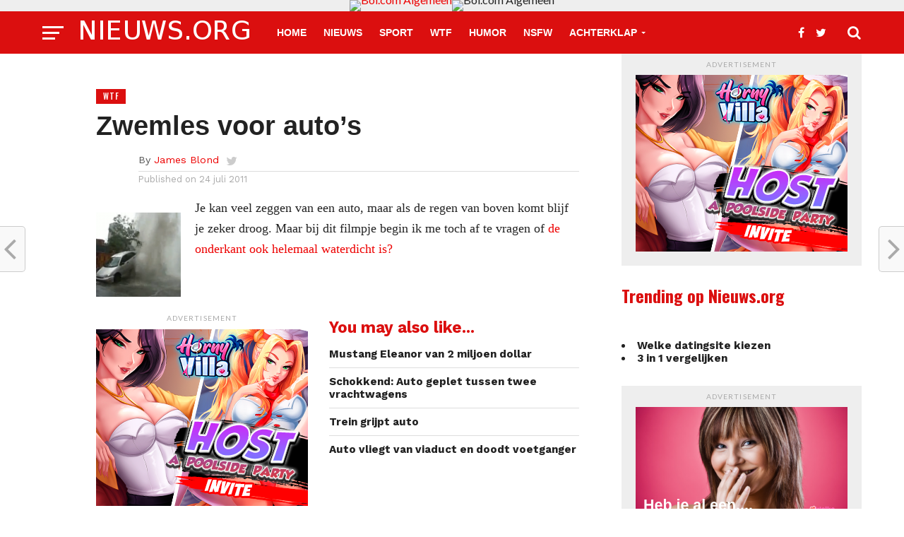

--- FILE ---
content_type: text/html; charset=UTF-8
request_url: https://nieuws.org/2011/07/zwemles-voor-autos/
body_size: 13109
content:
<!DOCTYPE html>
<html lang="nl-NL">
<head>
<meta charset="UTF-8" >
<meta name="viewport" id="viewport" content="width=device-width, initial-scale=1.0, maximum-scale=1.0, minimum-scale=1.0, user-scalable=no" />
<link rel="pingback" href="https://nieuws.org/xmlrpc.php" />
<meta property="og:image" content="" />
<meta name="twitter:image" content="" />
<meta property="og:type" content="article" />
<meta property="og:description" content="Je kan veel zeggen van een auto, maar als de regen van boven komt blijf je zeker droog. Maar bij dit filmpje begin ik me toch af te vragen of de onderkant ook helemaal waterdicht is?" />
<meta name="twitter:card" content="summary">
<meta name="twitter:url" content="https://nieuws.org/2011/07/zwemles-voor-autos/">
<meta name="twitter:title" content="Zwemles voor auto&#8217;s">
<meta name="twitter:description" content="Je kan veel zeggen van een auto, maar als de regen van boven komt blijf je zeker droog. Maar bij dit filmpje begin ik me toch af te vragen of de onderkant ook helemaal waterdicht is?">
<meta name='robots' content='index, follow, max-image-preview:large, max-snippet:-1, max-video-preview:-1' />

	<!-- This site is optimized with the Yoast SEO plugin v20.5 - https://yoast.com/wordpress/plugins/seo/ -->
	<title>Zwemles voor auto&#039;s &ndash; Nieuws.org</title>
	<link rel="canonical" href="https://nieuws.org/2011/07/zwemles-voor-autos/" />
	<meta property="og:locale" content="nl_NL" />
	<meta property="og:type" content="article" />
	<meta property="og:title" content="Zwemles voor auto&#039;s &ndash; Nieuws.org" />
	<meta property="og:description" content="Je kan veel zeggen van een auto, maar als de regen van boven komt blijf je zeker droog. Maar bij dit filmpje begin ik me toch af te vragen of de onderkant ook helemaal waterdicht is?" />
	<meta property="og:url" content="https://nieuws.org/2011/07/zwemles-voor-autos/" />
	<meta property="og:site_name" content="Nieuws.org" />
	<meta property="article:publisher" content="https://www.facebook.com/nieuws.org/" />
	<meta property="article:author" content="https://www.facebook.com/nieuws.org/" />
	<meta property="article:published_time" content="2011-07-24T12:59:25+00:00" />
	<meta name="author" content="James Blond" />
	<meta name="twitter:card" content="summary_large_image" />
	<meta name="twitter:creator" content="@nieuws_org" />
	<meta name="twitter:site" content="@Nieuws_org" />
	<meta name="twitter:label1" content="Geschreven door" />
	<meta name="twitter:data1" content="James Blond" />
	<script type="application/ld+json" class="yoast-schema-graph">{"@context":"https://schema.org","@graph":[{"@type":"WebPage","@id":"https://nieuws.org/2011/07/zwemles-voor-autos/","url":"https://nieuws.org/2011/07/zwemles-voor-autos/","name":"Zwemles voor auto's &ndash; Nieuws.org","isPartOf":{"@id":"https://nieuws.org/#website"},"primaryImageOfPage":{"@id":"https://nieuws.org/2011/07/zwemles-voor-autos/#primaryimage"},"image":{"@id":"https://nieuws.org/2011/07/zwemles-voor-autos/#primaryimage"},"thumbnailUrl":"","datePublished":"2011-07-24T12:59:25+00:00","dateModified":"2011-07-24T12:59:25+00:00","author":{"@id":"https://nieuws.org/#/schema/person/809d10eaa5449b77bc7f141e7b7302d5"},"breadcrumb":{"@id":"https://nieuws.org/2011/07/zwemles-voor-autos/#breadcrumb"},"inLanguage":"nl-NL","potentialAction":[{"@type":"ReadAction","target":["https://nieuws.org/2011/07/zwemles-voor-autos/"]}]},{"@type":"ImageObject","inLanguage":"nl-NL","@id":"https://nieuws.org/2011/07/zwemles-voor-autos/#primaryimage","url":"","contentUrl":""},{"@type":"BreadcrumbList","@id":"https://nieuws.org/2011/07/zwemles-voor-autos/#breadcrumb","itemListElement":[{"@type":"ListItem","position":1,"name":"Home","item":"https://nieuws.org/"},{"@type":"ListItem","position":2,"name":"Zwemles voor auto&#8217;s"}]},{"@type":"WebSite","@id":"https://nieuws.org/#website","url":"https://nieuws.org/","name":"Nieuws.org","description":"Het laatste nieuws uit diverse bronnen van de sociale media","potentialAction":[{"@type":"SearchAction","target":{"@type":"EntryPoint","urlTemplate":"https://nieuws.org/?s={search_term_string}"},"query-input":"required name=search_term_string"}],"inLanguage":"nl-NL"},{"@type":"Person","@id":"https://nieuws.org/#/schema/person/809d10eaa5449b77bc7f141e7b7302d5","name":"James Blond","sameAs":["https://nieuws.org/","https://www.facebook.com/nieuws.org/","https://twitter.com/nieuws_org"],"url":"https://nieuws.org/author/beheerder/"}]}</script>
	<!-- / Yoast SEO plugin. -->


<link rel='dns-prefetch' href='//content.jwplatform.com' />
<link rel='dns-prefetch' href='//fonts.googleapis.com' />
<link rel="alternate" type="application/rss+xml" title="Nieuws.org &raquo; feed" href="https://nieuws.org/feed/" />
<link rel="alternate" type="application/rss+xml" title="Nieuws.org &raquo; reactiesfeed" href="https://nieuws.org/comments/feed/" />
<script type="text/javascript">
window._wpemojiSettings = {"baseUrl":"https:\/\/s.w.org\/images\/core\/emoji\/14.0.0\/72x72\/","ext":".png","svgUrl":"https:\/\/s.w.org\/images\/core\/emoji\/14.0.0\/svg\/","svgExt":".svg","source":{"concatemoji":"https:\/\/nieuws.org\/wp-includes\/js\/wp-emoji-release.min.js?ver=6.2.8"}};
/*! This file is auto-generated */
!function(e,a,t){var n,r,o,i=a.createElement("canvas"),p=i.getContext&&i.getContext("2d");function s(e,t){p.clearRect(0,0,i.width,i.height),p.fillText(e,0,0);e=i.toDataURL();return p.clearRect(0,0,i.width,i.height),p.fillText(t,0,0),e===i.toDataURL()}function c(e){var t=a.createElement("script");t.src=e,t.defer=t.type="text/javascript",a.getElementsByTagName("head")[0].appendChild(t)}for(o=Array("flag","emoji"),t.supports={everything:!0,everythingExceptFlag:!0},r=0;r<o.length;r++)t.supports[o[r]]=function(e){if(p&&p.fillText)switch(p.textBaseline="top",p.font="600 32px Arial",e){case"flag":return s("\ud83c\udff3\ufe0f\u200d\u26a7\ufe0f","\ud83c\udff3\ufe0f\u200b\u26a7\ufe0f")?!1:!s("\ud83c\uddfa\ud83c\uddf3","\ud83c\uddfa\u200b\ud83c\uddf3")&&!s("\ud83c\udff4\udb40\udc67\udb40\udc62\udb40\udc65\udb40\udc6e\udb40\udc67\udb40\udc7f","\ud83c\udff4\u200b\udb40\udc67\u200b\udb40\udc62\u200b\udb40\udc65\u200b\udb40\udc6e\u200b\udb40\udc67\u200b\udb40\udc7f");case"emoji":return!s("\ud83e\udef1\ud83c\udffb\u200d\ud83e\udef2\ud83c\udfff","\ud83e\udef1\ud83c\udffb\u200b\ud83e\udef2\ud83c\udfff")}return!1}(o[r]),t.supports.everything=t.supports.everything&&t.supports[o[r]],"flag"!==o[r]&&(t.supports.everythingExceptFlag=t.supports.everythingExceptFlag&&t.supports[o[r]]);t.supports.everythingExceptFlag=t.supports.everythingExceptFlag&&!t.supports.flag,t.DOMReady=!1,t.readyCallback=function(){t.DOMReady=!0},t.supports.everything||(n=function(){t.readyCallback()},a.addEventListener?(a.addEventListener("DOMContentLoaded",n,!1),e.addEventListener("load",n,!1)):(e.attachEvent("onload",n),a.attachEvent("onreadystatechange",function(){"complete"===a.readyState&&t.readyCallback()})),(e=t.source||{}).concatemoji?c(e.concatemoji):e.wpemoji&&e.twemoji&&(c(e.twemoji),c(e.wpemoji)))}(window,document,window._wpemojiSettings);
</script>
<style type="text/css">
img.wp-smiley,
img.emoji {
	display: inline !important;
	border: none !important;
	box-shadow: none !important;
	height: 1em !important;
	width: 1em !important;
	margin: 0 0.07em !important;
	vertical-align: -0.1em !important;
	background: none !important;
	padding: 0 !important;
}
</style>
	<link rel='stylesheet' id='wp-block-library-css' href='https://nieuws.org/wp-includes/css/dist/block-library/style.min.css?ver=6.2.8' type='text/css' media='all' />
<link rel='stylesheet' id='classic-theme-styles-css' href='https://nieuws.org/wp-includes/css/classic-themes.min.css?ver=6.2.8' type='text/css' media='all' />
<style id='global-styles-inline-css' type='text/css'>
body{--wp--preset--color--black: #000000;--wp--preset--color--cyan-bluish-gray: #abb8c3;--wp--preset--color--white: #ffffff;--wp--preset--color--pale-pink: #f78da7;--wp--preset--color--vivid-red: #cf2e2e;--wp--preset--color--luminous-vivid-orange: #ff6900;--wp--preset--color--luminous-vivid-amber: #fcb900;--wp--preset--color--light-green-cyan: #7bdcb5;--wp--preset--color--vivid-green-cyan: #00d084;--wp--preset--color--pale-cyan-blue: #8ed1fc;--wp--preset--color--vivid-cyan-blue: #0693e3;--wp--preset--color--vivid-purple: #9b51e0;--wp--preset--gradient--vivid-cyan-blue-to-vivid-purple: linear-gradient(135deg,rgba(6,147,227,1) 0%,rgb(155,81,224) 100%);--wp--preset--gradient--light-green-cyan-to-vivid-green-cyan: linear-gradient(135deg,rgb(122,220,180) 0%,rgb(0,208,130) 100%);--wp--preset--gradient--luminous-vivid-amber-to-luminous-vivid-orange: linear-gradient(135deg,rgba(252,185,0,1) 0%,rgba(255,105,0,1) 100%);--wp--preset--gradient--luminous-vivid-orange-to-vivid-red: linear-gradient(135deg,rgba(255,105,0,1) 0%,rgb(207,46,46) 100%);--wp--preset--gradient--very-light-gray-to-cyan-bluish-gray: linear-gradient(135deg,rgb(238,238,238) 0%,rgb(169,184,195) 100%);--wp--preset--gradient--cool-to-warm-spectrum: linear-gradient(135deg,rgb(74,234,220) 0%,rgb(151,120,209) 20%,rgb(207,42,186) 40%,rgb(238,44,130) 60%,rgb(251,105,98) 80%,rgb(254,248,76) 100%);--wp--preset--gradient--blush-light-purple: linear-gradient(135deg,rgb(255,206,236) 0%,rgb(152,150,240) 100%);--wp--preset--gradient--blush-bordeaux: linear-gradient(135deg,rgb(254,205,165) 0%,rgb(254,45,45) 50%,rgb(107,0,62) 100%);--wp--preset--gradient--luminous-dusk: linear-gradient(135deg,rgb(255,203,112) 0%,rgb(199,81,192) 50%,rgb(65,88,208) 100%);--wp--preset--gradient--pale-ocean: linear-gradient(135deg,rgb(255,245,203) 0%,rgb(182,227,212) 50%,rgb(51,167,181) 100%);--wp--preset--gradient--electric-grass: linear-gradient(135deg,rgb(202,248,128) 0%,rgb(113,206,126) 100%);--wp--preset--gradient--midnight: linear-gradient(135deg,rgb(2,3,129) 0%,rgb(40,116,252) 100%);--wp--preset--duotone--dark-grayscale: url('#wp-duotone-dark-grayscale');--wp--preset--duotone--grayscale: url('#wp-duotone-grayscale');--wp--preset--duotone--purple-yellow: url('#wp-duotone-purple-yellow');--wp--preset--duotone--blue-red: url('#wp-duotone-blue-red');--wp--preset--duotone--midnight: url('#wp-duotone-midnight');--wp--preset--duotone--magenta-yellow: url('#wp-duotone-magenta-yellow');--wp--preset--duotone--purple-green: url('#wp-duotone-purple-green');--wp--preset--duotone--blue-orange: url('#wp-duotone-blue-orange');--wp--preset--font-size--small: 13px;--wp--preset--font-size--medium: 20px;--wp--preset--font-size--large: 36px;--wp--preset--font-size--x-large: 42px;--wp--preset--spacing--20: 0.44rem;--wp--preset--spacing--30: 0.67rem;--wp--preset--spacing--40: 1rem;--wp--preset--spacing--50: 1.5rem;--wp--preset--spacing--60: 2.25rem;--wp--preset--spacing--70: 3.38rem;--wp--preset--spacing--80: 5.06rem;--wp--preset--shadow--natural: 6px 6px 9px rgba(0, 0, 0, 0.2);--wp--preset--shadow--deep: 12px 12px 50px rgba(0, 0, 0, 0.4);--wp--preset--shadow--sharp: 6px 6px 0px rgba(0, 0, 0, 0.2);--wp--preset--shadow--outlined: 6px 6px 0px -3px rgba(255, 255, 255, 1), 6px 6px rgba(0, 0, 0, 1);--wp--preset--shadow--crisp: 6px 6px 0px rgba(0, 0, 0, 1);}:where(.is-layout-flex){gap: 0.5em;}body .is-layout-flow > .alignleft{float: left;margin-inline-start: 0;margin-inline-end: 2em;}body .is-layout-flow > .alignright{float: right;margin-inline-start: 2em;margin-inline-end: 0;}body .is-layout-flow > .aligncenter{margin-left: auto !important;margin-right: auto !important;}body .is-layout-constrained > .alignleft{float: left;margin-inline-start: 0;margin-inline-end: 2em;}body .is-layout-constrained > .alignright{float: right;margin-inline-start: 2em;margin-inline-end: 0;}body .is-layout-constrained > .aligncenter{margin-left: auto !important;margin-right: auto !important;}body .is-layout-constrained > :where(:not(.alignleft):not(.alignright):not(.alignfull)){max-width: var(--wp--style--global--content-size);margin-left: auto !important;margin-right: auto !important;}body .is-layout-constrained > .alignwide{max-width: var(--wp--style--global--wide-size);}body .is-layout-flex{display: flex;}body .is-layout-flex{flex-wrap: wrap;align-items: center;}body .is-layout-flex > *{margin: 0;}:where(.wp-block-columns.is-layout-flex){gap: 2em;}.has-black-color{color: var(--wp--preset--color--black) !important;}.has-cyan-bluish-gray-color{color: var(--wp--preset--color--cyan-bluish-gray) !important;}.has-white-color{color: var(--wp--preset--color--white) !important;}.has-pale-pink-color{color: var(--wp--preset--color--pale-pink) !important;}.has-vivid-red-color{color: var(--wp--preset--color--vivid-red) !important;}.has-luminous-vivid-orange-color{color: var(--wp--preset--color--luminous-vivid-orange) !important;}.has-luminous-vivid-amber-color{color: var(--wp--preset--color--luminous-vivid-amber) !important;}.has-light-green-cyan-color{color: var(--wp--preset--color--light-green-cyan) !important;}.has-vivid-green-cyan-color{color: var(--wp--preset--color--vivid-green-cyan) !important;}.has-pale-cyan-blue-color{color: var(--wp--preset--color--pale-cyan-blue) !important;}.has-vivid-cyan-blue-color{color: var(--wp--preset--color--vivid-cyan-blue) !important;}.has-vivid-purple-color{color: var(--wp--preset--color--vivid-purple) !important;}.has-black-background-color{background-color: var(--wp--preset--color--black) !important;}.has-cyan-bluish-gray-background-color{background-color: var(--wp--preset--color--cyan-bluish-gray) !important;}.has-white-background-color{background-color: var(--wp--preset--color--white) !important;}.has-pale-pink-background-color{background-color: var(--wp--preset--color--pale-pink) !important;}.has-vivid-red-background-color{background-color: var(--wp--preset--color--vivid-red) !important;}.has-luminous-vivid-orange-background-color{background-color: var(--wp--preset--color--luminous-vivid-orange) !important;}.has-luminous-vivid-amber-background-color{background-color: var(--wp--preset--color--luminous-vivid-amber) !important;}.has-light-green-cyan-background-color{background-color: var(--wp--preset--color--light-green-cyan) !important;}.has-vivid-green-cyan-background-color{background-color: var(--wp--preset--color--vivid-green-cyan) !important;}.has-pale-cyan-blue-background-color{background-color: var(--wp--preset--color--pale-cyan-blue) !important;}.has-vivid-cyan-blue-background-color{background-color: var(--wp--preset--color--vivid-cyan-blue) !important;}.has-vivid-purple-background-color{background-color: var(--wp--preset--color--vivid-purple) !important;}.has-black-border-color{border-color: var(--wp--preset--color--black) !important;}.has-cyan-bluish-gray-border-color{border-color: var(--wp--preset--color--cyan-bluish-gray) !important;}.has-white-border-color{border-color: var(--wp--preset--color--white) !important;}.has-pale-pink-border-color{border-color: var(--wp--preset--color--pale-pink) !important;}.has-vivid-red-border-color{border-color: var(--wp--preset--color--vivid-red) !important;}.has-luminous-vivid-orange-border-color{border-color: var(--wp--preset--color--luminous-vivid-orange) !important;}.has-luminous-vivid-amber-border-color{border-color: var(--wp--preset--color--luminous-vivid-amber) !important;}.has-light-green-cyan-border-color{border-color: var(--wp--preset--color--light-green-cyan) !important;}.has-vivid-green-cyan-border-color{border-color: var(--wp--preset--color--vivid-green-cyan) !important;}.has-pale-cyan-blue-border-color{border-color: var(--wp--preset--color--pale-cyan-blue) !important;}.has-vivid-cyan-blue-border-color{border-color: var(--wp--preset--color--vivid-cyan-blue) !important;}.has-vivid-purple-border-color{border-color: var(--wp--preset--color--vivid-purple) !important;}.has-vivid-cyan-blue-to-vivid-purple-gradient-background{background: var(--wp--preset--gradient--vivid-cyan-blue-to-vivid-purple) !important;}.has-light-green-cyan-to-vivid-green-cyan-gradient-background{background: var(--wp--preset--gradient--light-green-cyan-to-vivid-green-cyan) !important;}.has-luminous-vivid-amber-to-luminous-vivid-orange-gradient-background{background: var(--wp--preset--gradient--luminous-vivid-amber-to-luminous-vivid-orange) !important;}.has-luminous-vivid-orange-to-vivid-red-gradient-background{background: var(--wp--preset--gradient--luminous-vivid-orange-to-vivid-red) !important;}.has-very-light-gray-to-cyan-bluish-gray-gradient-background{background: var(--wp--preset--gradient--very-light-gray-to-cyan-bluish-gray) !important;}.has-cool-to-warm-spectrum-gradient-background{background: var(--wp--preset--gradient--cool-to-warm-spectrum) !important;}.has-blush-light-purple-gradient-background{background: var(--wp--preset--gradient--blush-light-purple) !important;}.has-blush-bordeaux-gradient-background{background: var(--wp--preset--gradient--blush-bordeaux) !important;}.has-luminous-dusk-gradient-background{background: var(--wp--preset--gradient--luminous-dusk) !important;}.has-pale-ocean-gradient-background{background: var(--wp--preset--gradient--pale-ocean) !important;}.has-electric-grass-gradient-background{background: var(--wp--preset--gradient--electric-grass) !important;}.has-midnight-gradient-background{background: var(--wp--preset--gradient--midnight) !important;}.has-small-font-size{font-size: var(--wp--preset--font-size--small) !important;}.has-medium-font-size{font-size: var(--wp--preset--font-size--medium) !important;}.has-large-font-size{font-size: var(--wp--preset--font-size--large) !important;}.has-x-large-font-size{font-size: var(--wp--preset--font-size--x-large) !important;}
.wp-block-navigation a:where(:not(.wp-element-button)){color: inherit;}
:where(.wp-block-columns.is-layout-flex){gap: 2em;}
.wp-block-pullquote{font-size: 1.5em;line-height: 1.6;}
</style>
<link rel='stylesheet' id='cpsh-shortcodes-css' href='https://nieuws.org/wp-content/plugins/column-shortcodes//assets/css/shortcodes.css?ver=1.0.1' type='text/css' media='all' />
<link rel='stylesheet' id='contact-form-7-css' href='https://nieuws.org/wp-content/plugins/contact-form-7/includes/css/styles.css?ver=5.8.7' type='text/css' media='all' />
<link rel='stylesheet' id='mvp-custom-style-css' href='https://nieuws.org/wp-content/themes/click-mag/style.css?ver=6.2.8' type='text/css' media='all' />
<style id='mvp-custom-style-inline-css' type='text/css'>


#mvp-wallpaper {
	background: url() no-repeat 50% 0;
	}

a,
a:visited,
.post-info-name a,
.woocommerce .woocommerce-breadcrumb a {
	color: #ed0000;
	}

a:hover,
nav.mvp-fly-nav-menu ul li a:hover,
.mvp-feat1-story-text h2:hover,
.mvp-feat2-sub-text h2:hover,
.mvp-feat3-text h2:hover,
.mvp-main-blog-text h2:hover,
.mvp-trend-widget-text h2:hover,
.mvp-related-text a:hover,
ul.mvp-post-soc-list li.mvp-post-soc-comm:hover,
span.mvp-author-box-soc:hover,
.woocommerce .woocommerce-breadcrumb a:hover,
h3.mvp-authors-list-head a:hover,
.mvp-authors-widget-wrap span.mvp-main-blog-cat:hover,
.mvp-wide-widget-text h2:hover,
.mvp-side-widget a:hover,
.mvp-blog-col-text h2:hover,
#mvp-nav-menu ul li ul.mvp-mega-list li a:hover {
	color: #ff0900 !important;
	}

.mvp-fly-top:hover,
span.mvp-feat1-main-cat,
span.mvp-feat2-sub-cat,
span.mvp-feat3-cat,
span.mvp-blog-col-cat,
span.mvp-feat2-main-cat,
.mvp-trend-widget-img:after,
.mvp-feat-vid-but,
.mvp-feat-gal-but,
span.mvp-post-cat,
.mvp-prev-next-text a,
.mvp-prev-next-text a:visited,
.mvp-prev-next-text a:hover,
#mvp-comments-button a,
#mvp-comments-button span.mvp-comment-but-text,
a.mvp-inf-more-but:hover,
.mvp-side-widget .mvp-tag-cloud a:hover,
span.mvp-ad-rel-but {
	background: #db0f0f;
	}

.mvp-fly-top:hover {
	border: 1px solid #db0f0f;
	}

h4.mvp-post-header {
	border-top: 1px solid #db0f0f;
	}

.woocommerce .widget_price_filter .ui-slider .ui-slider-range,
.woocommerce .widget_price_filter .ui-slider .ui-slider-handle,
.woocommerce span.onsale,
.woocommerce #respond input#submit.alt,
.woocommerce a.button.alt,
.woocommerce button.button.alt,
.woocommerce input.button.alt,
.woocommerce #respond input#submit.alt:hover,
.woocommerce a.button.alt:hover,
.woocommerce button.button.alt:hover,
.woocommerce input.button.alt:hover {
	background-color: #db0f0f;
	}

nav.mvp-fly-nav-menu ul li.menu-item-has-children:after,
span.mvp-blog-cat,
span.mvp-main-blog-cat,
h4.mvp-side-widget-head,
h4.mvp-post-bot-head,
#mvp-comments-button span.mvp-comment-but-text,
span.mvp-post-header,
.woocommerce .star-rating span:before,
span.mvp-related-head {
	color: #db0f0f;
	}

#mvp-nav-wrap,
.mvp-main-nav-cont {
	background: #db0f0f;
	}

#mvp-nav-menu ul li a,
span.mvp-nav-search-but,
span.mvp-nav-soc-but {
	color: #ffffff;
	}

.mvp-fly-but-wrap span,
.mvp-search-but-wrap span {
	background: #ffffff;
	}

#mvp-nav-menu ul li.menu-item-has-children ul.sub-menu li a:after,
#mvp-nav-menu ul li.menu-item-has-children ul.sub-menu li ul.sub-menu li a:after,
#mvp-nav-menu ul li.menu-item-has-children ul.sub-menu li ul.sub-menu li ul.sub-menu li a:after,
#mvp-nav-menu ul li.menu-item-has-children ul.mvp-mega-list li a:after,
#mvp-nav-menu ul li.menu-item-has-children a:after {
	border-color: #ffffff transparent transparent transparent;
	}

#mvp-nav-menu ul li:hover a,
span.mvp-nav-search-but:hover,
span.mvp-nav-soc-but:hover {
	color: #000000 !important;
	}

#mvp-nav-menu ul li.menu-item-has-children:hover a:after {
	border-color: #000000 transparent transparent transparent !important;
	}

.mvp-feat1-story-text h2,
.mvp-feat2-sub-text h2,
.mvp-feat1-trend-text h2,
.mvp-feat3-text h2,
.mvp-blog-col-text h2,
.mvp-main-blog-text h2,
.mvp-trend-widget-text h2,
.mvp-wide-widget-text h2,
.mvp-related-text a {
	color: #222222;
	}

#mvp-content-main,
.rwp-summary,
.rwp-u-review__comment {
	font-family: 'roboto', serif;
	}

#mvp-nav-menu ul li a,
nav.mvp-fly-nav-menu ul li a,
#mvp-foot-nav ul.menu li a {
	font-family: 'Arial Bold', sans-serif;
	}

.mvp-feat2-main-title h2,
h1.mvp-post-title,
#mvp-nav-soc-title h4 {
	font-family: 'roboto', sans-serif;
	}

.mvp-feat1-story-text h2,
.mvp-feat2-sub-text h2,
.mvp-feat1-trend-text h2,
.mvp-feat3-text h2,
.mvp-blog-col-text h2,
.mvp-main-blog-text h2,
.mvp-trend-widget-text h2,
.mvp-wide-widget-text h2,
.mvp-related-text a,
.mvp-prev-next-text a,
.mvp-prev-next-text a:visited,
.mvp-prev-next-text a:hover,
#mvp-404 h1,
h1.mvp-author-top-head,
#mvp-nav-menu ul li ul.mvp-mega-list li a,
#mvp-content-main blockquote p,
#woo-content h1.page-title,
.woocommerce div.product .product_title,
.woocommerce ul.products li.product h3,
.mvp-authors-list-posts a,
.mvp-side-widget a {
	font-family: 'Work Sans', sans-serif;
	}

span.mvp-feat1-main-cat,
span.mvp-feat2-sub-cat,
span.mvp-blog-col-cat,
span.mvp-blog-cat,
h4.mvp-main-blog-head,
h1.mvp-main-blog-head,
span.mvp-main-blog-cat,
h4.mvp-side-widget-head,
span.mvp-post-cat,
h4.mvp-post-bot-head,
span.mvp-post-header,
h1.mvp-arch-head,
h4.mvp-arch-head,
.woocommerce ul.product_list_widget span.product-title,
.woocommerce ul.product_list_widget li a,
.woocommerce #reviews #comments ol.commentlist li .comment-text p.meta,
.woocommerce .related h2,
.woocommerce div.product .woocommerce-tabs .panel h2,
.woocommerce div.product .product_title,
#mvp-content-main h1,
#mvp-content-main h2,
#mvp-content-main h3,
#mvp-content-main h4,
#mvp-content-main h5,
#mvp-content-main h6,
#woo-content h1.page-title,
.woocommerce .woocommerce-breadcrumb,
h3.mvp-authors-list-head a,
span.mvp-authors-list-post-head {
	font-family: 'Oswald', sans-serif;
	}

		

	#mvp-ad-rel-bot {
		padding-top: 10px;
		}
		

	.category #mvp-main-content-wrap {
		padding-top: 30px;
		}
		
</style>
<link rel='stylesheet' id='mvp-reset-css' href='https://nieuws.org/wp-content/themes/click-mag/css/reset.css?ver=6.2.8' type='text/css' media='all' />
<link rel='stylesheet' id='fontawesome-css' href='https://nieuws.org/wp-content/themes/click-mag/font-awesome/css/font-awesome.css?ver=6.2.8' type='text/css' media='all' />
<link rel='stylesheet' id='mvp-fonts-css' href='//fonts.googleapis.com/css?family=Oswald%3A300%2C400%2C700%7CMerriweather%3A300%2C400%2C700%2C900%7CQuicksand%3A400%7CLato%3A300%2C400%2C700%7CPassion+One%3A400%2C700%7CWork+Sans%3A200%2C300%2C400%2C500%2C600%2C700%2C800%2C900%7CMontserrat%3A400%2C700%7COpen+Sans+Condensed%3A300%2C700%7COpen+Sans%3A400%2C700%2C800%7Croboto%3A100%2C200%2C300%2C400%2C500%2C600%2C700%2C800%2C900%7CWork+Sans%3A100%2C200%2C300%2C400%2C500%2C600%2C700%2C800%2C900%7COswald%3A100%2C200%2C300%2C400%2C500%2C600%2C700%2C800%2C900%7Croboto%3A100%2C200%2C300%2C400%2C500%2C600%2C700%2C800%2C900%7CArial+Bold%3A100%2C200%2C300%2C400%2C500%2C600%2C700%2C800%2C900&#038;subset=latin%2Clatin-ext%2Ccyrillic%2Ccyrillic-ext%2Cgreek-ext%2Cgreek%2Cvietnamese&#038;ver=1.0.0' type='text/css' media='all' />
<link rel='stylesheet' id='mvp-media-queries-css' href='https://nieuws.org/wp-content/themes/click-mag/css/media-queries.css?ver=6.2.8' type='text/css' media='all' />
<script type='text/javascript' src='https://nieuws.org/wp-includes/js/jquery/jquery.min.js?ver=3.6.4' id='jquery-core-js'></script>
<script type='text/javascript' src='https://nieuws.org/wp-includes/js/jquery/jquery-migrate.min.js?ver=3.4.0' id='jquery-migrate-js'></script>
<script type='text/javascript' src='https://nieuws.org/wp-content/plugins/jw-player-7-for-wp/js/jwppp.js?ver=6.2.8' id='jwppp-js'></script>
<script type='text/javascript' src='https://content.jwplatform.com/libraries/6JKDT5Hw.js?ver=6.2.8' id='jwppp-library-js'></script>
<link rel="https://api.w.org/" href="https://nieuws.org/wp-json/" /><link rel="alternate" type="application/json" href="https://nieuws.org/wp-json/wp/v2/posts/22835" /><link rel="EditURI" type="application/rsd+xml" title="RSD" href="https://nieuws.org/xmlrpc.php?rsd" />
<link rel="wlwmanifest" type="application/wlwmanifest+xml" href="https://nieuws.org/wp-includes/wlwmanifest.xml" />
<meta name="generator" content="WordPress 6.2.8" />
<link rel='shortlink' href='https://nieuws.org/?p=22835' />
<link rel="alternate" type="application/json+oembed" href="https://nieuws.org/wp-json/oembed/1.0/embed?url=https%3A%2F%2Fnieuws.org%2F2011%2F07%2Fzwemles-voor-autos%2F" />
<link rel="alternate" type="text/xml+oembed" href="https://nieuws.org/wp-json/oembed/1.0/embed?url=https%3A%2F%2Fnieuws.org%2F2011%2F07%2Fzwemles-voor-autos%2F&#038;format=xml" />
<style type="text/css">.broken_link, a.broken_link {
	text-decoration: line-through;
}</style></head>
<body data-rsssl=1 class="post-template-default single single-post postid-22835 single-format-standard wp-embed-responsive">
	<div id="mvp-fly-wrap">
	<div id="mvp-fly-menu-top" class="left relative">
		<div class="mvp-fly-top-out left relative">
			<div class="mvp-fly-top-in">
				<div id="mvp-fly-logo" class="left relative">
											<a href="https://nieuws.org/"><img src="https://nieuws.org/wp-content/uploads/2017/07/nlogo.png" alt="Nieuws.org" data-rjs="2" /></a>
									</div><!--mvp-fly-logo-->
			</div><!--mvp-fly-top-in-->
			<div class="mvp-fly-but-wrap mvp-fly-but-menu mvp-fly-but-click">
				<span></span>
				<span></span>
				<span></span>
				<span></span>
			</div><!--mvp-fly-but-wrap-->
		</div><!--mvp-fly-top-out-->
	</div><!--mvp-fly-menu-top-->
	<div id="mvp-fly-menu-wrap">
		<nav class="mvp-fly-nav-menu left relative">
			<div class="menu-menu-top-container"><ul id="menu-menu-top" class="menu"><li id="menu-item-80796" class="menu-item menu-item-type-custom menu-item-object-custom menu-item-home menu-item-80796"><a href="https://nieuws.org">Home</a></li>
<li id="menu-item-89649" class="menu-item menu-item-type-taxonomy menu-item-object-category menu-item-89649"><a href="https://nieuws.org/category/cool/">Cool</a></li>
<li id="menu-item-89650" class="menu-item menu-item-type-taxonomy menu-item-object-category menu-item-89650"><a href="https://nieuws.org/category/humor/">Humor</a></li>
<li id="menu-item-89651" class="menu-item menu-item-type-taxonomy menu-item-object-category current-post-ancestor current-menu-parent current-post-parent menu-item-89651"><a href="https://nieuws.org/category/wtf/">WTF</a></li>
<li id="menu-item-89652" class="menu-item menu-item-type-taxonomy menu-item-object-category menu-item-89652"><a href="https://nieuws.org/category/nieuws/">Nieuws</a></li>
<li id="menu-item-89653" class="menu-item menu-item-type-taxonomy menu-item-object-category menu-item-89653"><a href="https://nieuws.org/category/babes/">NSFW</a></li>
<li id="menu-item-89654" class="menu-item menu-item-type-taxonomy menu-item-object-category menu-item-89654"><a href="https://nieuws.org/category/sport/">Sport</a></li>
<li id="menu-item-89655" class="menu-item menu-item-type-taxonomy menu-item-object-category menu-item-89655"><a href="https://nieuws.org/category/commercial/">Commercial</a></li>
<li id="menu-item-89656" class="menu-item menu-item-type-taxonomy menu-item-object-category menu-item-89656"><a href="https://nieuws.org/category/films/">Films</a></li>
<li id="menu-item-89657" class="menu-item menu-item-type-taxonomy menu-item-object-category menu-item-89657"><a href="https://nieuws.org/category/buitenland/">Buitenland</a></li>
<li id="menu-item-89658" class="menu-item menu-item-type-taxonomy menu-item-object-category menu-item-89658"><a href="https://nieuws.org/category/binnenland/">Binnenland</a></li>
</ul></div>		</nav>
	</div><!--mvp-fly-menu-wrap-->
	<div id="mvp-fly-soc-wrap">
		<span class="mvp-fly-soc-head">Connect with us</span>
		<ul class="mvp-fly-soc-list left relative">
							<li><a href="https://www.facebook.com/nieuws.org/" target="_blank" class="fa fa-facebook-official fa-2"></a></li>
										<li><a href="https://twitter.com/nieuws_org" target="_blank" class="fa fa-twitter fa-2"></a></li>
																							</ul>
	</div><!--mvp-fly-soc-wrap-->
</div><!--mvp-fly-wrap-->		<div id="mvp-site" class="left relative">
		<header id="mvp-head-wrap" class="left relative">
			<div id="mvp-head-top" class="left relative">
									<div id="mvp-leader-wrap" class="left relative">
						<a href="https://partner.bol.com/click/click?p=1&t=url&s=1150162&url=https%3A%2F%2Fwww.bol.com%2Fnl%2F&f=BAN&name=Bol.com%20Algemeen&subid=org" target="_blank"><img src="https://www.bol.com/nl/upload/partnerprogramma/190605-algemeen-pp-728x90.jpg" width="728" height="90" alt="Bol.com Algemeen"  /></a><img src="https://partner.bol.com/click/impression?p=1&s=1150162&t=url&f=BAN&name=Bol.com%20Algemeen&subid=org" width="1" height="1" alt="Bol.com Algemeen"/>					</div><!--mvp-leader-wrap-->
												<div id="mvp-search-wrap">
					<div id="mvp-search-box">
						<form method="get" id="searchform" action="https://nieuws.org/">
	<input type="text" name="s" id="s" value="Search" onfocus='if (this.value == "Search") { this.value = ""; }' onblur='if (this.value == "") { this.value = "Search"; }' />
	<input type="hidden" id="searchsubmit" value="Search" />
</form>					</div><!--mvp-search-box-->
					<div class="mvp-search-but-wrap mvp-search-click">
						<span></span>
						<span></span>
					</div><!--mvp-search-but-wrap-->
				</div><!--mvp-search-wrap-->
			</div><!--mvp-head-top-->
			<div id="mvp-nav-wrap" class="left relative">
				<div class="mvp-main-boxed-wrap">
					<div class="mvp-main-out relative">
						<div class="mvp-main-in">
							<div class="mvp-main-nav-cont left relative">
				<div class="mvp-nav-left-out">
					<div class="mvp-fly-but-wrap mvp-fly-but-click left relative">
						<span></span>
						<span></span>
						<span></span>
						<span></span>
					</div><!--mvp-fly-but-wrap-->
					<div id="mvp-logo-nav" class="left relative" itemscope itemtype="http://schema.org/Organization">
													<a itemprop="url" href="https://nieuws.org/"><img itemprop="logo" src="https://nieuws.org/wp-content/uploads/2017/07/nlogo.png" alt="Nieuws.org" data-rjs="2" /></a>
																			<h2 class="mvp-logo-title">Nieuws.org</h2>
											</div><!--mvp-logo-nav-->
					<div class="mvp-nav-left-in">
						<div id="mvp-nav-right-wrap" class="left">
							<div class="mvp-nav-right-out">
								<div class="mvp-nav-right-in">
									<div id="mvp-nav-main" class="left">
										<nav id="mvp-nav-menu">
											<div class="menu-menu-1-container"><ul id="menu-menu-1" class="menu"><li id="menu-item-77813" class="menu-item menu-item-type-custom menu-item-object-custom menu-item-home menu-item-77813"><a href="https://nieuws.org/">Home</a></li>
<li id="menu-item-77820" class="menu-item menu-item-type-taxonomy menu-item-object-category menu-item-77820"><a href="https://nieuws.org/category/nieuws/">Nieuws</a></li>
<li id="menu-item-77819" class="menu-item menu-item-type-taxonomy menu-item-object-category menu-item-77819"><a href="https://nieuws.org/category/sport/">Sport</a></li>
<li id="menu-item-77817" class="menu-item menu-item-type-taxonomy menu-item-object-category current-post-ancestor current-menu-parent current-post-parent menu-item-77817"><a href="https://nieuws.org/category/wtf/">WTF</a></li>
<li id="menu-item-77816" class="menu-item menu-item-type-taxonomy menu-item-object-category menu-item-77816"><a href="https://nieuws.org/category/humor/">Humor</a></li>
<li id="menu-item-77818" class="menu-item menu-item-type-taxonomy menu-item-object-category menu-item-77818"><a href="https://nieuws.org/category/babes/">NSFW</a></li>
<li id="menu-item-77823" class="menu-item menu-item-type-taxonomy menu-item-object-category menu-item-has-children menu-item-77823"><a href="https://nieuws.org/category/overige/">Achterklap</a>
<ul class="sub-menu">
	<li id="menu-item-77821" class="menu-item menu-item-type-taxonomy menu-item-object-category menu-item-77821"><a href="https://nieuws.org/category/commercial/">Commercial</a></li>
	<li id="menu-item-77822" class="menu-item menu-item-type-taxonomy menu-item-object-category menu-item-77822"><a href="https://nieuws.org/category/films/">Films</a></li>
	<li id="menu-item-87797" class="menu-item menu-item-type-taxonomy menu-item-object-category menu-item-87797"><a href="https://nieuws.org/category/lifestyle/">Lifestyle</a></li>
	<li id="menu-item-77815" class="menu-item menu-item-type-taxonomy menu-item-object-category menu-item-77815"><a href="https://nieuws.org/category/cool/">Cool</a></li>
</ul>
</li>
</ul></div>										</nav><!--mvp-nav-menu-->
									</div><!--mvp-nav-main-->
								</div><!--mvp-nav-right-in-->
								<div id="mvp-nav-right" class="relative">
									<div id="mvp-nav-soc" class="left relative">
																					<a href="https://www.facebook.com/nieuws.org/" target="_blank"><span class="mvp-nav-soc-but fa fa-facebook fa-2"></span></a>
																															<a href="https://twitter.com/nieuws_org" target="_blank"><span class="mvp-nav-soc-but fa fa-twitter fa-2"></span></a>
																			</div><!--mvp-nav-soc-->
									<span class="mvp-nav-search-but fa fa-search fa-2 mvp-search-click"></span>

								</div><!--mvp-nav-right-->
							</div><!--mvp-nav-right-out-->
						</div><!--mvp-nav-right-wrap-->
					</div><!--mvp-nav-left-in-->
				</div><!--mvp-nav-left-out-->
							</div><!--mvp-main-nav-cont-->
						</div><!--mvp-main-in-->
					</div><!--mvp-main-out-->
				</div><!--mvp-main-boxed-wrap-->
			</div><!--mvp-nav-wrap-->
												</header><!--mvp-head-wrap-->
		<div id="mvp-main-wrap" class="left relative">
			<div class="mvp-main-boxed-wrap">
				<div class="mvp-main-out relative">
					<div class="mvp-main-in">
						<div id="mvp-main-content-wrap" class="left relative"><div id="mvp-post-area" class="post-22835 post type-post status-publish format-standard has-post-thumbnail hentry category-wtf tag-auto">
	<div class="mvp-content-side-out relative">
		<div class="mvp-content-side-in">
			<div id="mvp-content-left-wrap" class="left relative">
						<article id="mvp-post-content-wrap" class="left relative" itemscope itemtype="http://schema.org/NewsArticle">
				<meta itemscope itemprop="mainEntityOfPage"  itemType="https://schema.org/WebPage" itemid="https://nieuws.org/2011/07/zwemles-voor-autos/"/>
									<div class="mvp-post-img-hide" itemprop="image" itemscope itemtype="https://schema.org/ImageObject">
												<meta itemprop="url" content="https://nieuws.org/wp-includes/images/media/default.png">
						<meta itemprop="width" content="48">
						<meta itemprop="height" content="64">
					</div><!--mvp-post-img-hide-->
								<div id="mvp-post-content" class="left relative">
					<div class="mvp-post-content-out relative">
													<div id="mvp-post-info-col" class="left relative">
								            <div id="mvp-related-posts" class="left relative">
			<ul class="mvp-related-posts-list left related">
            		            			<li>
                		<div class="mvp-related-img left relative">
										<a href="https://nieuws.org/2023/02/mustang-eleanor-van-2-miljoen-dollar/" rel="bookmark" title="Mustang Eleanor van 2 miljoen dollar">
						<img width="400" height="240" src="https://nieuws.org/wp-content/uploads/2023/02/ford-mustang-400x240.png" class="mvp-reg-img wp-post-image" alt="Ford Mustang" decoding="async" loading="lazy" />						<img width="100" height="100" src="https://nieuws.org/wp-content/uploads/2023/02/ford-mustang-100x100.png" class="mvp-mob-img wp-post-image" alt="Ford Mustang" decoding="async" loading="lazy" />					</a>
														</div><!--related-img-->
				<div class="mvp-related-text left relative">
					<a href="https://nieuws.org/2023/02/mustang-eleanor-van-2-miljoen-dollar/">Mustang Eleanor van 2 miljoen dollar</a>
				</div><!--related-text-->
            			</li>
            		            			<li>
                		<div class="mvp-related-img left relative">
										<a href="https://nieuws.org/2020/06/schokkend-auto-geplet-tussen-twee-vrachtwagens/" rel="bookmark" title="Schokkend: Auto geplet tussen twee vrachtwagens">
						<img width="400" height="240" src="https://nieuws.org/wp-content/uploads/2020/06/54hy46n-400x240.png" class="mvp-reg-img wp-post-image" alt="" decoding="async" loading="lazy" />						<img width="100" height="100" src="https://nieuws.org/wp-content/uploads/2020/06/54hy46n-100x100.png" class="mvp-mob-img wp-post-image" alt="" decoding="async" loading="lazy" />					</a>
														</div><!--related-img-->
				<div class="mvp-related-text left relative">
					<a href="https://nieuws.org/2020/06/schokkend-auto-geplet-tussen-twee-vrachtwagens/">Schokkend: Auto geplet tussen twee vrachtwagens</a>
				</div><!--related-text-->
            			</li>
            		            			<li>
                		<div class="mvp-related-img left relative">
										<a href="https://nieuws.org/2020/01/trein-grijpt-auto/" rel="bookmark" title="Trein grijpt auto">
						<img width="400" height="240" src="https://nieuws.org/wp-content/uploads/2020/01/trein-grijpt-auto-400x240.png" class="mvp-reg-img wp-post-image" alt="Trein grijpt auto in Miami" decoding="async" loading="lazy" />						<img width="100" height="100" src="https://nieuws.org/wp-content/uploads/2020/01/trein-grijpt-auto-100x100.png" class="mvp-mob-img wp-post-image" alt="Trein grijpt auto in Miami" decoding="async" loading="lazy" />					</a>
														</div><!--related-img-->
				<div class="mvp-related-text left relative">
					<a href="https://nieuws.org/2020/01/trein-grijpt-auto/">Trein grijpt auto</a>
				</div><!--related-text-->
            			</li>
            		            			<li>
                		<div class="mvp-related-img left relative">
										<a href="https://nieuws.org/2019/11/auto-vliegt-van-viaduct-en-doodt-voetganger/" rel="bookmark" title="Auto vliegt van viaduct en doodt voetganger">
						<img width="400" height="240" src="https://nieuws.org/wp-content/uploads/2019/11/driverviaduct-400x240.png" class="mvp-reg-img wp-post-image" alt="" decoding="async" loading="lazy" />						<img width="100" height="100" src="https://nieuws.org/wp-content/uploads/2019/11/driverviaduct-100x100.png" class="mvp-mob-img wp-post-image" alt="" decoding="async" loading="lazy" />					</a>
														</div><!--related-img-->
				<div class="mvp-related-text left relative">
					<a href="https://nieuws.org/2019/11/auto-vliegt-van-viaduct-en-doodt-voetganger/">Auto vliegt van viaduct en doodt voetganger</a>
				</div><!--related-text-->
            			</li>
            		</ul></div>							</div><!--mvp-post-info-col-->
												<div class="mvp-post-content-in">
							<div id="mvp-post-content-mid" class="left relative">
																				<header id="mvp-post-head" class="left relative">
																			<a class="mvp-post-cat-link" href="https://nieuws.org/category/wtf/"><h3 class="mvp-post-cat left"><span class="mvp-post-cat left">WTF</span></h3></a>
										<h1 class="mvp-post-title entry-title" itemprop="headline">Zwemles voor auto&#8217;s</h1>
																											<div id="mvp-post-info-wrap" class="left relative">
										<div id="mvp-post-info-top" class="left relative">
											<div class="mvp-post-info-out right relative">
												<div id="mvp-post-author-img" class="left relative">
																									</div><!--mvp-post-author-img-->
												<div class="mvp-post-info-in">
													<div id="mvp-post-author" class="left relative" itemprop="author" itemscope itemtype="https://schema.org/Person">
														<p>By<p><span class="author-name vcard fn author" itemprop="name"><a href="https://nieuws.org/author/beheerder/" title="Berichten van James Blond" rel="author">James Blond</a></span> <span class="mvp-author-twit"><a href="nieuws_org" class="twitter-but" target="_blank"><i class="fa fa-twitter fa-2"></i></a></span> 													</div><!--mvp-post-author-->
													<div id="mvp-post-date" class="left relative">
														<span class="post-info-text">Published on</span> <span class="post-date updated"><time class="post-date updated" itemprop="datePublished" datetime="2011-07-24">24 juli 2011</time></span>
														<meta itemprop="dateModified" content="2011-07-24"/>
													</div><!--mvp-post-date-->
												</div><!--mvp-post-info-in-->
											</div><!--mvp-post-info-out-->
										</div><!--mvp-post-info-top-->
																			</div><!--mvp-post-info-wrap-->
								</header>
								<section id="mvp-content-main" itemprop="articleBody" class="post-22835 post type-post status-publish format-standard has-post-thumbnail hentry category-wtf tag-auto">
									<p><a href="https://nieuws.org/media/zwemles-voor-autos/"><img decoding="async" loading="lazy" class="alignleft size-thumbnail wp-image-22838" title="Zwemles voor auto's" src="https://nieuws.org/images/Zwemles-voor-autos-120x120.png" alt="" width="120" height="120" /></a>Je kan veel zeggen van een auto, maar als de regen van boven komt blijf je zeker droog. Maar bij dit filmpje begin ik me toch af te vragen of <a href="https://nieuws.org/media/zwemles-voor-autos/" target="_blank">de onderkant ook helemaal waterdicht is?</a></p>
																										</section><!--mvp-content-main-->
								<div id="mvp-ad-rel-wrap">
									<div id="mvp-ad-rel-top" class="left relative">
										<span class="mvp-ad-rel-but mvp-ad-rel-click">Continue Reading</span>
									</div><!--mvp-ad-rel-top-->
									<div id="mvp-ad-rel-bot" class="left relative">
										<div class="mvp-ad-rel-out right relative">
																							<div id="mvp-post-bot-ad" class="left relative">
													<span class="mvp-ad-label">Advertisement</span>
													<script type="application/javascript">
    var ad_idzone = "4045414",
    ad_width = "300",
    ad_height = "250"
</script>
<script type="application/javascript" src="https://a.exdynsrv.com/ads.js"></script>
<noscript>
    <iframe src="https://syndication.exdynsrv.com/ads-iframe-display.php?idzone=4045414&output=noscript&type=300x250" width="300" height="250" scrolling="no" marginwidth="0" marginheight="0" frameborder="0"></iframe>
</noscript>												</div><!--mvp-post-bot-ad-->
																						<div class="mvp-ad-rel-in">
																									<div id="mvp-post-bot-rel" class="left relative">
														<span class="mvp-related-head left relative">You may also like...</span>
														            <div id="mvp-related-posts" class="left relative">
			<ul class="mvp-related-posts-list left related">
            		            			<li>
                		<div class="mvp-related-img left relative">
										<a href="https://nieuws.org/2023/02/mustang-eleanor-van-2-miljoen-dollar/" rel="bookmark" title="Mustang Eleanor van 2 miljoen dollar">
						<img width="400" height="240" src="https://nieuws.org/wp-content/uploads/2023/02/ford-mustang-400x240.png" class="mvp-reg-img wp-post-image" alt="Ford Mustang" decoding="async" loading="lazy" />						<img width="100" height="100" src="https://nieuws.org/wp-content/uploads/2023/02/ford-mustang-100x100.png" class="mvp-mob-img wp-post-image" alt="Ford Mustang" decoding="async" loading="lazy" />					</a>
														</div><!--related-img-->
				<div class="mvp-related-text left relative">
					<a href="https://nieuws.org/2023/02/mustang-eleanor-van-2-miljoen-dollar/">Mustang Eleanor van 2 miljoen dollar</a>
				</div><!--related-text-->
            			</li>
            		            			<li>
                		<div class="mvp-related-img left relative">
										<a href="https://nieuws.org/2020/06/schokkend-auto-geplet-tussen-twee-vrachtwagens/" rel="bookmark" title="Schokkend: Auto geplet tussen twee vrachtwagens">
						<img width="400" height="240" src="https://nieuws.org/wp-content/uploads/2020/06/54hy46n-400x240.png" class="mvp-reg-img wp-post-image" alt="" decoding="async" loading="lazy" />						<img width="100" height="100" src="https://nieuws.org/wp-content/uploads/2020/06/54hy46n-100x100.png" class="mvp-mob-img wp-post-image" alt="" decoding="async" loading="lazy" />					</a>
														</div><!--related-img-->
				<div class="mvp-related-text left relative">
					<a href="https://nieuws.org/2020/06/schokkend-auto-geplet-tussen-twee-vrachtwagens/">Schokkend: Auto geplet tussen twee vrachtwagens</a>
				</div><!--related-text-->
            			</li>
            		            			<li>
                		<div class="mvp-related-img left relative">
										<a href="https://nieuws.org/2020/01/trein-grijpt-auto/" rel="bookmark" title="Trein grijpt auto">
						<img width="400" height="240" src="https://nieuws.org/wp-content/uploads/2020/01/trein-grijpt-auto-400x240.png" class="mvp-reg-img wp-post-image" alt="Trein grijpt auto in Miami" decoding="async" loading="lazy" />						<img width="100" height="100" src="https://nieuws.org/wp-content/uploads/2020/01/trein-grijpt-auto-100x100.png" class="mvp-mob-img wp-post-image" alt="Trein grijpt auto in Miami" decoding="async" loading="lazy" />					</a>
														</div><!--related-img-->
				<div class="mvp-related-text left relative">
					<a href="https://nieuws.org/2020/01/trein-grijpt-auto/">Trein grijpt auto</a>
				</div><!--related-text-->
            			</li>
            		            			<li>
                		<div class="mvp-related-img left relative">
										<a href="https://nieuws.org/2019/11/auto-vliegt-van-viaduct-en-doodt-voetganger/" rel="bookmark" title="Auto vliegt van viaduct en doodt voetganger">
						<img width="400" height="240" src="https://nieuws.org/wp-content/uploads/2019/11/driverviaduct-400x240.png" class="mvp-reg-img wp-post-image" alt="" decoding="async" loading="lazy" />						<img width="100" height="100" src="https://nieuws.org/wp-content/uploads/2019/11/driverviaduct-100x100.png" class="mvp-mob-img wp-post-image" alt="" decoding="async" loading="lazy" />					</a>
														</div><!--related-img-->
				<div class="mvp-related-text left relative">
					<a href="https://nieuws.org/2019/11/auto-vliegt-van-viaduct-en-doodt-voetganger/">Auto vliegt van viaduct en doodt voetganger</a>
				</div><!--related-text-->
            			</li>
            		</ul></div>													</div><!--mvp-post-bot-rel-->
																							</div><!--mvp-ad-rel-in-->
										</div><!--mvp-ad-rel-out-->
									</div><!--mvp-ad-rel-bot-->
								</div><!--mvp-ad-rel-wrap-->
								<div class="mvp-post-tags">
									<span class="mvp-post-tags-header">Related Topics:</span><span itemprop="keywords"><a href="https://nieuws.org/tag/auto/" rel="tag">auto</a></span>
								</div><!--mvp-post-tags-->
								<div class="posts-nav-link">
																	</div><!--posts-nav-link-->
																<div class="mvp-org-wrap" itemprop="publisher" itemscope itemtype="https://schema.org/Organization">
									<div class="mvp-org-logo" itemprop="logo" itemscope itemtype="https://schema.org/ImageObject">
																					<img src="https://nieuws.org/wp-content/uploads/2017/07/nieuws_wit_transparant-1.png"/>
											<meta itemprop="url" content="https://nieuws.org/wp-content/uploads/2017/07/nieuws_wit_transparant-1.png">
																			</div><!--mvp-org-logo-->
									<meta itemprop="name" content="Nieuws.org">
								</div><!--mvp-org-wrap-->
															</div><!--mvp-post-content-mid-->
						</div><!--mvp-post-content-in-->
					</div><!--mvp-post-content-out-->
				</div><!--mvp-post-content-->
			</article><!--mvp-post-content-wrap-->
												<div id="mvp-post-bot-wrap" class="left relative">
				<h4 class="mvp-post-bot-head left">More in WTF</h4>
				<section class="mvp-main-blog-wrap left relative">
					<ul class="mvp-main-blog-story left relative">
											<li>
						<div class="mvp-main-blog-out relative">
							<a href="https://nieuws.org/2023/05/ongelooflijke-politieachtervolging-door-braziliaanse-stad/" rel="bookmark">
							<div class="mvp-main-blog-img left relative">
																	<img width="400" height="240" src="https://nieuws.org/wp-content/uploads/2023/05/ongelooflijke-politieachtervolgi-400x240.jpg" class="mvp-reg-img wp-post-image" alt="" decoding="async" loading="lazy" />									<img width="100" height="100" src="https://nieuws.org/wp-content/uploads/2023/05/ongelooflijke-politieachtervolgi-100x100.jpg" class="mvp-mob-img wp-post-image" alt="" decoding="async" loading="lazy" />																							</div><!--mvp-main-blog-img-->
							</a>
							<div class="mvp-main-blog-in">
								<div class="mvp-main-blog-text left relative">
									<h3 class="mvp-main-blog-cat left"><span class="mvp-main-blog-cat left">WTF</span></h3>
									<a href="https://nieuws.org/2023/05/ongelooflijke-politieachtervolging-door-braziliaanse-stad/" rel="bookmark"><h2>Ongelooflijke politieachtervolging door Braziliaanse stad</h2></a>
									<div class="mvp-feat1-info">
										<span class="mvp-blog-author">By <a href="https://nieuws.org/author/beheerder/" title="Berichten van James Blond" rel="author">James Blond</a></span><span class="mvp-blog-date"><i class="fa fa-clock-o"></i><time class="mvp-blog-time">8 mei 2023</time></span>
									</div><!--mvp-feat1-info-->
									<p>Er zijn beelden verschenen van een politieachtervolging in een Braziliaanse stad. We weten niet precies welke...</p>
									<div class="mvp-story-share-wrap">
										<span class="mvp-story-share-but fa fa-share fa-2"></span>
										<div class="mvp-story-share-cont">
											<a href="#" onclick="window.open('http://www.facebook.com/sharer.php?u=https://nieuws.org/2023/05/ongelooflijke-politieachtervolging-door-braziliaanse-stad/&t=Ongelooflijke politieachtervolging door Braziliaanse stad', 'facebookShare', 'width=626,height=436'); return false;" title="Share on Facebook"><span class="mvp-story-share-fb fa fa-facebook fa-2"></span></a>
											<a href="#" onclick="window.open('http://twitter.com/share?text=Ongelooflijke politieachtervolging door Braziliaanse stad -&url=https://nieuws.org/2023/05/ongelooflijke-politieachtervolging-door-braziliaanse-stad/', 'twitterShare', 'width=626,height=436'); return false;" title="Tweet This Post"><span class="mvp-story-share-twit fa fa-twitter fa-2"></span></a>
											<a href="#" onclick="window.open('http://pinterest.com/pin/create/button/?url=https://nieuws.org/2023/05/ongelooflijke-politieachtervolging-door-braziliaanse-stad/&amp;media=https://nieuws.org/wp-content/uploads/2023/05/ongelooflijke-politieachtervolgi.jpg&amp;description=Ongelooflijke politieachtervolging door Braziliaanse stad', 'pinterestShare', 'width=750,height=350'); return false;" title="Pin This Post"><span class="mvp-story-share-pin fa fa-pinterest-p fa-2"></span></a>
										</div><!--mvp-story-share-cont-->
									</div><!--mvp-story-share-wrap-->
								</div><!--mvp-main-blog-text-->
							</div><!--mvp-main-blog-in-->
						</div><!--mvp-main-blog-out-->
					</li>
											<li>
						<div class="mvp-main-blog-out relative">
							<a href="https://nieuws.org/2021/01/de-meest-opmerkelijke-filmpjes-over-avondklokrellen-in-nederland/" rel="bookmark">
							<div class="mvp-main-blog-img left relative">
																	<img width="400" height="240" src="https://nieuws.org/wp-content/uploads/2021/01/reg-400x240.png" class="mvp-reg-img wp-post-image" alt="" decoding="async" loading="lazy" />									<img width="100" height="100" src="https://nieuws.org/wp-content/uploads/2021/01/reg-100x100.png" class="mvp-mob-img wp-post-image" alt="" decoding="async" loading="lazy" />																							</div><!--mvp-main-blog-img-->
							</a>
							<div class="mvp-main-blog-in">
								<div class="mvp-main-blog-text left relative">
									<h3 class="mvp-main-blog-cat left"><span class="mvp-main-blog-cat left">WTF</span></h3>
									<a href="https://nieuws.org/2021/01/de-meest-opmerkelijke-filmpjes-over-avondklokrellen-in-nederland/" rel="bookmark"><h2>De meest opmerkelijke filmpjes over Avondklokrellen in Nederland</h2></a>
									<div class="mvp-feat1-info">
										<span class="mvp-blog-author">By <a href="https://nieuws.org/author/beheerder/" title="Berichten van James Blond" rel="author">James Blond</a></span><span class="mvp-blog-date"><i class="fa fa-clock-o"></i><time class="mvp-blog-time">27 januari 2021</time></span>
									</div><!--mvp-feat1-info-->
									<p>Een superschurk had er zin om de rellen voor de eerste keer inleven mee te maken....</p>
									<div class="mvp-story-share-wrap">
										<span class="mvp-story-share-but fa fa-share fa-2"></span>
										<div class="mvp-story-share-cont">
											<a href="#" onclick="window.open('http://www.facebook.com/sharer.php?u=https://nieuws.org/2021/01/de-meest-opmerkelijke-filmpjes-over-avondklokrellen-in-nederland/&t=De meest opmerkelijke filmpjes over Avondklokrellen in Nederland', 'facebookShare', 'width=626,height=436'); return false;" title="Share on Facebook"><span class="mvp-story-share-fb fa fa-facebook fa-2"></span></a>
											<a href="#" onclick="window.open('http://twitter.com/share?text=De meest opmerkelijke filmpjes over Avondklokrellen in Nederland -&url=https://nieuws.org/2021/01/de-meest-opmerkelijke-filmpjes-over-avondklokrellen-in-nederland/', 'twitterShare', 'width=626,height=436'); return false;" title="Tweet This Post"><span class="mvp-story-share-twit fa fa-twitter fa-2"></span></a>
											<a href="#" onclick="window.open('http://pinterest.com/pin/create/button/?url=https://nieuws.org/2021/01/de-meest-opmerkelijke-filmpjes-over-avondklokrellen-in-nederland/&amp;media=https://nieuws.org/wp-content/uploads/2021/01/reg.png&amp;description=De meest opmerkelijke filmpjes over Avondklokrellen in Nederland', 'pinterestShare', 'width=750,height=350'); return false;" title="Pin This Post"><span class="mvp-story-share-pin fa fa-pinterest-p fa-2"></span></a>
										</div><!--mvp-story-share-cont-->
									</div><!--mvp-story-share-wrap-->
								</div><!--mvp-main-blog-text-->
							</div><!--mvp-main-blog-in-->
						</div><!--mvp-main-blog-out-->
					</li>
											<li>
						<div class="mvp-main-blog-out relative">
							<a href="https://nieuws.org/2020/11/grosjean-crash-bahrein-grand-prix/" rel="bookmark">
							<div class="mvp-main-blog-img left relative">
																	<img width="400" height="240" src="https://nieuws.org/wp-content/uploads/2020/11/ergwrth-400x240.png" class="mvp-reg-img wp-post-image" alt="" decoding="async" loading="lazy" srcset="https://nieuws.org/wp-content/uploads/2020/11/ergwrth-400x240.png 400w, https://nieuws.org/wp-content/uploads/2020/11/ergwrth-300x181.png 300w, https://nieuws.org/wp-content/uploads/2020/11/ergwrth-150x90.png 150w, https://nieuws.org/wp-content/uploads/2020/11/ergwrth.png 685w" sizes="(max-width: 400px) 100vw, 400px" />									<img width="100" height="100" src="https://nieuws.org/wp-content/uploads/2020/11/ergwrth-100x100.png" class="mvp-mob-img wp-post-image" alt="" decoding="async" loading="lazy" />																							</div><!--mvp-main-blog-img-->
							</a>
							<div class="mvp-main-blog-in">
								<div class="mvp-main-blog-text left relative">
									<h3 class="mvp-main-blog-cat left"><span class="mvp-main-blog-cat left">WTF</span></h3>
									<a href="https://nieuws.org/2020/11/grosjean-crash-bahrein-grand-prix/" rel="bookmark"><h2>Grosjean crash Bahrein Grand Prix</h2></a>
									<div class="mvp-feat1-info">
										<span class="mvp-blog-author">By <a href="https://nieuws.org/author/beheerder/" title="Berichten van James Blond" rel="author">James Blond</a></span><span class="mvp-blog-date"><i class="fa fa-clock-o"></i><time class="mvp-blog-time">29 november 2020</time></span>
									</div><!--mvp-feat1-info-->
									<p>F1 Autocoureur Romain Grosjean heeft een engeltje op zijn schouder. De racer crashte tijdens de GP...</p>
									<div class="mvp-story-share-wrap">
										<span class="mvp-story-share-but fa fa-share fa-2"></span>
										<div class="mvp-story-share-cont">
											<a href="#" onclick="window.open('http://www.facebook.com/sharer.php?u=https://nieuws.org/2020/11/grosjean-crash-bahrein-grand-prix/&t=Grosjean crash Bahrein Grand Prix', 'facebookShare', 'width=626,height=436'); return false;" title="Share on Facebook"><span class="mvp-story-share-fb fa fa-facebook fa-2"></span></a>
											<a href="#" onclick="window.open('http://twitter.com/share?text=Grosjean crash Bahrein Grand Prix -&url=https://nieuws.org/2020/11/grosjean-crash-bahrein-grand-prix/', 'twitterShare', 'width=626,height=436'); return false;" title="Tweet This Post"><span class="mvp-story-share-twit fa fa-twitter fa-2"></span></a>
											<a href="#" onclick="window.open('http://pinterest.com/pin/create/button/?url=https://nieuws.org/2020/11/grosjean-crash-bahrein-grand-prix/&amp;media=https://nieuws.org/wp-content/uploads/2020/11/ergwrth.png&amp;description=Grosjean crash Bahrein Grand Prix', 'pinterestShare', 'width=750,height=350'); return false;" title="Pin This Post"><span class="mvp-story-share-pin fa fa-pinterest-p fa-2"></span></a>
										</div><!--mvp-story-share-cont-->
									</div><!--mvp-story-share-wrap-->
								</div><!--mvp-main-blog-text-->
							</div><!--mvp-main-blog-in-->
						</div><!--mvp-main-blog-out-->
					</li>
											<li>
						<div class="mvp-main-blog-out relative">
							<a href="https://nieuws.org/2020/08/nieuwe-beelden-van-de-tweede-explosie-in-beiroet/" rel="bookmark">
							<div class="mvp-main-blog-img left relative">
																	<img width="400" height="240" src="https://nieuws.org/wp-content/uploads/2020/08/explosie-beiroet-400x240.png" class="mvp-reg-img wp-post-image" alt="" decoding="async" loading="lazy" srcset="https://nieuws.org/wp-content/uploads/2020/08/explosie-beiroet-400x240.png 400w, https://nieuws.org/wp-content/uploads/2020/08/explosie-beiroet-300x181.png 300w, https://nieuws.org/wp-content/uploads/2020/08/explosie-beiroet-150x90.png 150w, https://nieuws.org/wp-content/uploads/2020/08/explosie-beiroet.png 531w" sizes="(max-width: 400px) 100vw, 400px" />									<img width="100" height="100" src="https://nieuws.org/wp-content/uploads/2020/08/explosie-beiroet-100x100.png" class="mvp-mob-img wp-post-image" alt="" decoding="async" loading="lazy" />																							</div><!--mvp-main-blog-img-->
							</a>
							<div class="mvp-main-blog-in">
								<div class="mvp-main-blog-text left relative">
									<h3 class="mvp-main-blog-cat left"><span class="mvp-main-blog-cat left">WTF</span></h3>
									<a href="https://nieuws.org/2020/08/nieuwe-beelden-van-de-tweede-explosie-in-beiroet/" rel="bookmark"><h2>Nieuwe beelden van de tweede explosie in Beiroet</h2></a>
									<div class="mvp-feat1-info">
										<span class="mvp-blog-author">By <a href="https://nieuws.org/author/beheerder/" title="Berichten van James Blond" rel="author">James Blond</a></span><span class="mvp-blog-date"><i class="fa fa-clock-o"></i><time class="mvp-blog-time">14 augustus 2020</time></span>
									</div><!--mvp-feat1-info-->
									<p>De enorme explosie, veroorzaakt door grote hoeveelheid kunstmest is inmiddels al meer dan een week geleden,...</p>
									<div class="mvp-story-share-wrap">
										<span class="mvp-story-share-but fa fa-share fa-2"></span>
										<div class="mvp-story-share-cont">
											<a href="#" onclick="window.open('http://www.facebook.com/sharer.php?u=https://nieuws.org/2020/08/nieuwe-beelden-van-de-tweede-explosie-in-beiroet/&t=Nieuwe beelden van de tweede explosie in Beiroet', 'facebookShare', 'width=626,height=436'); return false;" title="Share on Facebook"><span class="mvp-story-share-fb fa fa-facebook fa-2"></span></a>
											<a href="#" onclick="window.open('http://twitter.com/share?text=Nieuwe beelden van de tweede explosie in Beiroet -&url=https://nieuws.org/2020/08/nieuwe-beelden-van-de-tweede-explosie-in-beiroet/', 'twitterShare', 'width=626,height=436'); return false;" title="Tweet This Post"><span class="mvp-story-share-twit fa fa-twitter fa-2"></span></a>
											<a href="#" onclick="window.open('http://pinterest.com/pin/create/button/?url=https://nieuws.org/2020/08/nieuwe-beelden-van-de-tweede-explosie-in-beiroet/&amp;media=https://nieuws.org/wp-content/uploads/2020/08/explosie-beiroet.png&amp;description=Nieuwe beelden van de tweede explosie in Beiroet', 'pinterestShare', 'width=750,height=350'); return false;" title="Pin This Post"><span class="mvp-story-share-pin fa fa-pinterest-p fa-2"></span></a>
										</div><!--mvp-story-share-cont-->
									</div><!--mvp-story-share-wrap-->
								</div><!--mvp-main-blog-text-->
							</div><!--mvp-main-blog-in-->
						</div><!--mvp-main-blog-out-->
					</li>
											<li>
						<div class="mvp-main-blog-out relative">
							<a href="https://nieuws.org/2020/07/video-vader-loopt-met-dochter-op-straat-en-wordt-doodgeschoten/" rel="bookmark">
							<div class="mvp-main-blog-img left relative">
																	<img width="400" height="240" src="https://nieuws.org/wp-content/uploads/2020/07/father-murdered-400x240.png" class="mvp-reg-img wp-post-image" alt="" decoding="async" loading="lazy" />									<img width="100" height="100" src="https://nieuws.org/wp-content/uploads/2020/07/father-murdered-100x100.png" class="mvp-mob-img wp-post-image" alt="" decoding="async" loading="lazy" />																							</div><!--mvp-main-blog-img-->
							</a>
							<div class="mvp-main-blog-in">
								<div class="mvp-main-blog-text left relative">
									<h3 class="mvp-main-blog-cat left"><span class="mvp-main-blog-cat left">WTF</span></h3>
									<a href="https://nieuws.org/2020/07/video-vader-loopt-met-dochter-op-straat-en-wordt-doodgeschoten/" rel="bookmark"><h2>Video: Vader loopt met dochter op straat en wordt doodgeschoten</h2></a>
									<div class="mvp-feat1-info">
										<span class="mvp-blog-author">By <a href="https://nieuws.org/author/beheerder/" title="Berichten van James Blond" rel="author">James Blond</a></span><span class="mvp-blog-date"><i class="fa fa-clock-o"></i><time class="mvp-blog-time">7 juli 2020</time></span>
									</div><!--mvp-feat1-info-->
									<p>In New York werd afgelopen weekend op klaarlichte dag een man op straat doodgeschoten toen hij...</p>
									<div class="mvp-story-share-wrap">
										<span class="mvp-story-share-but fa fa-share fa-2"></span>
										<div class="mvp-story-share-cont">
											<a href="#" onclick="window.open('http://www.facebook.com/sharer.php?u=https://nieuws.org/2020/07/video-vader-loopt-met-dochter-op-straat-en-wordt-doodgeschoten/&t=Video: Vader loopt met dochter op straat en wordt doodgeschoten', 'facebookShare', 'width=626,height=436'); return false;" title="Share on Facebook"><span class="mvp-story-share-fb fa fa-facebook fa-2"></span></a>
											<a href="#" onclick="window.open('http://twitter.com/share?text=Video: Vader loopt met dochter op straat en wordt doodgeschoten -&url=https://nieuws.org/2020/07/video-vader-loopt-met-dochter-op-straat-en-wordt-doodgeschoten/', 'twitterShare', 'width=626,height=436'); return false;" title="Tweet This Post"><span class="mvp-story-share-twit fa fa-twitter fa-2"></span></a>
											<a href="#" onclick="window.open('http://pinterest.com/pin/create/button/?url=https://nieuws.org/2020/07/video-vader-loopt-met-dochter-op-straat-en-wordt-doodgeschoten/&amp;media=https://nieuws.org/wp-content/uploads/2020/07/father-murdered.png&amp;description=Video: Vader loopt met dochter op straat en wordt doodgeschoten', 'pinterestShare', 'width=750,height=350'); return false;" title="Pin This Post"><span class="mvp-story-share-pin fa fa-pinterest-p fa-2"></span></a>
										</div><!--mvp-story-share-cont-->
									</div><!--mvp-story-share-wrap-->
								</div><!--mvp-main-blog-text-->
							</div><!--mvp-main-blog-in-->
						</div><!--mvp-main-blog-out-->
					</li>
										</ul><!--mvp-main-blog-story-->
				</section><!--mvp-main-blog-wrap-->
			</div><!--mvp-post-bot-wrap-->
										<div id="mvp-prev-next-wrap">
											<div id="mvp-prev-post-wrap">
							<div id="mvp-prev-post-arrow" class="relative">
								<i class="fa fa-angle-left fa-4"></i>
							</div><!--mvp-prev-post-arrow-->
							<div class="mvp-prev-next-text">
								<a href="https://nieuws.org/2011/07/tegen-een-hoge-snelheid-skateboarden/" rel="prev">Met een hoge snelheid skateboarden</a>							</div><!--mvp-prev-post-text-->
						</div><!--mvp-prev-post-wrap-->
																<div id="mvp-next-post-wrap">
							<div id="mvp-next-post-arrow" class="relative">
								<i class="fa fa-angle-right fa-4"></i>
							</div><!--mvp-prev-post-arrow-->
							<div class="mvp-prev-next-text">
								<a href="https://nieuws.org/2011/07/de-balonnenfobie-van-olivia-munn/" rel="next">De balonnenfobie van Olivia Munn</a>							</div><!--mvp-prev-next-text-->
						</div><!--mvp-next-post-wrap-->
									</div><!--mvp-prev-next-wrap-->
						</div><!--mvp-content-left-wrap-->
		</div><!--mvp-content-side-in-->
		<div id="mvp-side-wrap" class="relative theiaStickySidebar">
						<section id="mvp_ad_widget-4" class="mvp-side-widget mvp_ad_widget">			<div class="mvp-widget-ad left relative">
				<span class="mvp-ad-label">Advertisement</span>
				<script async type="application/javascript" src="https://a.exdynsrv.com/ad-provider.js"></script> 
 <ins class="adsbyexoclick" data-zoneid="4045414" data-keywords="nieuws, voetbal, dating, auto, nederland, crypto, tech, geld, vrouwen"></ins> 
 <script>(AdProvider = window.AdProvider || []).push({"serve": {}});</script>			</div><!--mvp-widget-ad-->
		</section><section id="mvp_pop_widget-2" class="mvp-side-widget mvp_pop_widget"><h4 class="mvp-side-widget-head left">Trending op Nieuws.org</h4>
		<div class="mvp-trend-widget-wrap left relative">
					</div><!--mvp-trend-widget-wrap-->

		</section><section id="custom_html-9" class="widget_text mvp-side-widget widget_custom_html"><div class="textwidget custom-html-widget"><li><a href="https://welkedatingsite.com/">Welke datingsite kiezen</a></li>
<li><a href="https://3in1vergelijken.nl/">3 in 1 vergelijken</a></li>
</div></section><section id="mvp_ad_widget-3" class="mvp-side-widget mvp_ad_widget">			<div class="mvp-widget-ad left relative">
				<span class="mvp-ad-label">Advertisement</span>
				<a href="https://welkedatingsite.com/datingsites-vergelijken/" target="_blank" rel="nofollow"><img src="https://nieuws.org/wp-content/uploads/2018/12/eufbvqegyugerb.png" alt="" width="300" height="250" class="alignnone size-full wp-image-94551" /></a>			</div><!--mvp-widget-ad-->
		</section>			</div><!--mvp-side-wrap-->	</div><!--mvp-content-side-out-->
</div><!--mvp-post-area-->
											</div><!--mvp-main-content-wrap-->
				</div><!--mvp-main-in-->
			</div><!--mvp-main-out-->
		</div><!--mvp-main-boxed-wrap-->
	</div><!--mvp-main-wrap-->
	<footer id="mvp-foot-wrap" class="left relative">
		<div id="mvp-foot-top-wrap" class="left relative">
			<div class="mvp-main-out relative">
				<div class="mvp-main-in">
					<div class="mvp-foot-in-wrap left relative">
						<ul class="mvp-foot-soc-list left relative">
															<li><a href="https://www.facebook.com/nieuws.org/" target="_blank" class="fa fa-facebook-official fa-2"></a></li>
																						<li><a href="https://twitter.com/nieuws_org" target="_blank" class="fa fa-twitter fa-2"></a></li>
																																																							</ul>
						<div id="mvp-foot-nav" class="left relative">
													</div><!--mvp-foot-nav-->
					</div><!--mvp-foot-in-wrap-->
				</div><!--mvp-main-in-->
			</div><!--mvp-main-out-->
		</div><!--mvp-foot-top-wrap-->
		<div id="mvp-foot-bot-wrap" class="left relative">
			<div class="mvp-main-out relative">
				<div class="mvp-main-in">
					<div class="mvp-foot-in-wrap left relative">
						<div id="mvp-foot-copy" class="left relative">
							<p>Copyright © 2016 BUMU media</p>
						</div><!--mvp-foot-copy-->
					</div><!--mvp-foot-in-wrap-->
				</div><!--mvp-main-in-->
			</div><!--mvp-main-out-->
		</div><!--mvp-foot-bot-wrap-->
	</footer>
</div><!--mvp-site-->
<div class="mvp-fly-top back-to-top">
	<i class="fa fa-angle-up fa-3"></i>
	<span class="mvp-fly-top-text">To Top</span>
</div><!--mvp-fly-top-->
<div class="mvp-fly-fade mvp-fly-but-click">
</div><!--mvp-fly-fade-->
<script type='text/javascript' src='https://nieuws.org/wp-content/plugins/contact-form-7/includes/swv/js/index.js?ver=5.8.7' id='swv-js'></script>
<script type='text/javascript' id='contact-form-7-js-extra'>
/* <![CDATA[ */
var wpcf7 = {"api":{"root":"https:\/\/nieuws.org\/wp-json\/","namespace":"contact-form-7\/v1"}};
/* ]]> */
</script>
<script type='text/javascript' src='https://nieuws.org/wp-content/plugins/contact-form-7/includes/js/index.js?ver=5.8.7' id='contact-form-7-js'></script>
<script type='text/javascript' src='https://nieuws.org/wp-content/themes/click-mag/js/scripts.js?ver=6.2.8' id='clickmag-js'></script>
<script type='text/javascript' src='https://nieuws.org/wp-content/themes/click-mag/js/retina.js?ver=6.2.8' id='retina-js'></script>
<script type='text/javascript' src='https://nieuws.org/wp-content/themes/click-mag/js/mvpcustom.js?ver=6.2.8' id='mvp-custom-js'></script>
<script type='text/javascript' id='mvp-custom-js-after'>
	jQuery(document).ready(function($) {
  	$(window).load(function(){
	var aboveHeight = $("#mvp-head-top").outerHeight();
	var previousScroll = 0;
	    $(window).scroll(function(event){
			var scroll = $(this).scrollTop();
			var elementOffset = $("#mvp-post-content-mid").offset().top;
			var distance = (elementOffset - scroll);
	    	if ($(window).scrollTop() > aboveHeight){
	    		$("#mvp-nav-wrap").addClass("mvp-fixed").css("top","0");
	    		$("#mvp-main-wrap").addClass("mvp-fixed-next");
	    		if(scroll < previousScroll) {
					$(".mvp-fly-top").addClass("mvp-to-top");
				} else {
					$(".mvp-fly-top").removeClass("mvp-to-top");
				}
	    	} else {
	    		$("#mvp-nav-wrap").removeClass("mvp-fixed");
	    		$("#mvp-main-wrap").removeClass("mvp-fixed-next");
	    		$(".mvp-fly-top").removeClass("mvp-to-top");
	    	}
	    	if (distance < 60){
	    		if(scroll > previousScroll) {
					$("#mvp-nav-soc-bar").addClass("mvp-nav-soc-down");
				} else {
					$("#mvp-nav-soc-bar").removeClass("mvp-nav-soc-down");
				}
			}
			previousScroll = scroll;
		});
	});
	});
	

	jQuery(document).ready(function($) {
	// Main Menu Dropdown Toggle
	$(".menu-item-has-children a").click(function(event){
	  event.stopPropagation();
  	});

	$(".menu-item-has-children").click(function(){
    	  $(this).addClass("toggled");
    	  if($(".menu-item-has-children").hasClass("toggled"))
    	  {
    	  $(this).children("ul").toggle();
	  $(".mvp-fly-nav-menu").getNiceScroll().resize();
	  }
	  $(this).toggleClass("tog-minus");
    	  return false;
  	});

	// Main Menu Scroll
	$(window).load(function(){
	  $(".mvp-fly-nav-menu").niceScroll({cursorcolor:"#888",cursorwidth: 7,cursorborder: 0,zindex:999999});
	});
	});
	
</script>
<script type='text/javascript' src='https://nieuws.org/wp-content/themes/click-mag/js/flexslider.js?ver=6.2.8' id='flexslider-js'></script>
<script type='text/javascript' src='https://nieuws.org/wp-includes/js/comment-reply.min.js?ver=6.2.8' id='comment-reply-js'></script>
<script defer src="https://static.cloudflareinsights.com/beacon.min.js/vcd15cbe7772f49c399c6a5babf22c1241717689176015" integrity="sha512-ZpsOmlRQV6y907TI0dKBHq9Md29nnaEIPlkf84rnaERnq6zvWvPUqr2ft8M1aS28oN72PdrCzSjY4U6VaAw1EQ==" data-cf-beacon='{"version":"2024.11.0","token":"139f82b14b7e44538cb9010a7a5de168","r":1,"server_timing":{"name":{"cfCacheStatus":true,"cfEdge":true,"cfExtPri":true,"cfL4":true,"cfOrigin":true,"cfSpeedBrain":true},"location_startswith":null}}' crossorigin="anonymous"></script>
</body>
</html>

--- FILE ---
content_type: text/html; charset=utf-8
request_url: https://syndication.exdynsrv.com/ads-iframe-display.php?idzone=4045414&type=300x250&p=https%3A//nieuws.org/2011/07/zwemles-voor-autos/&dt=1763743972972&sub=&tags=&cookieconsent=true&screen_resolution=1280x720&el=%22
body_size: 191
content:
<html><body style="margin:0px;"><body style="margin:0px;"><!-- AdWheel / bn_cw_exo_300x250_Entertainment_torrents_na -->
<iframe src='https://smacksmallness.space/iframe/5dd3cd2543577?iframe&ag_custom_domain=nieuws.org
' scrolling='no' style='margin:0px; border:0px;'width='300' height='250' allowtransparency='true' frameborder='0' framespacing='0'></iframe></body></body></html>

--- FILE ---
content_type: text/html
request_url: https://smacksmallness.space/iframe/5dd3cd2543577?iframe&ag_custom_domain=nieuws.org
body_size: 633
content:
<!doctype html><html style="margin:0px; padding:0px; width:100%; height:100%; overflow:hidden;"><head><title>-</title></head><body style="margin:0px; padding:0px; background:transparent; width:100%; height:100%;" data-cID="15260" data-cr="2496298"><a href="https://smacksmallness.space/redirect/?data=[base64]" target="_blank"><img src="https://smacksmallness.space/bnr/4/0f1/327fe3/0f1327fe3ca8e80eff37cbad8cd0b44a.png"></a></body></html>


--- FILE ---
content_type: text/html
request_url: https://smacksmallness.space/iframe/5dd3cd2543577?iframe&ag_custom_domain=nieuws.org
body_size: 450
content:
<!doctype html><html style="margin:0px; padding:0px; width:100%; height:100%; overflow:hidden;"><head><title>-</title></head><body style="margin:0px; padding:0px; background:transparent; width:100%; height:100%;" data-cID="15260" data-cr="2496298"><a href="https://smacksmallness.space/redirect/?data=[base64]" target="_blank"><img src="https://smacksmallness.space/bnr/4/0f1/327fe3/0f1327fe3ca8e80eff37cbad8cd0b44a.png"></a></body></html>


--- FILE ---
content_type: text/plain; charset=utf-8
request_url: https://smacksmallness.space/bnr/4/0f1/327fe3/0f1327fe3ca8e80eff37cbad8cd0b44a.png
body_size: 148661
content:
�PNG

   IHDR  ,   �   mz�    IDATx����$Wu���\�{���lNҮVa���"BHX���`0�?��'��ll0&�dD�E !����F�6h���ܹr}Ͻ�fve�����ٞ���[���=�yϑ��{C�1q:�a`�h):E��m:���i$q��i蚉�ih�=]��5�(`�9�T{����JV�{�d�j�.��g�R�v�L��޼��x��O�f�w�p7o�JD�fXh��a[`�h��n�_C>W�����:�x�ig�G��#'x�G��O���Ɥ\��<����	
n���S�1�Ϗ��{9+O��$$褴C���k`����Z�@�J����!�[���Ӭ�飘��H�H15'�0w�Ƀ��o|�s�=}�0��L�S���7U����%�����[�FRy��O�|1$��陡�O�����h,����D�14q�T���������yf���]?-�F�o��Yï�����;��4��@{p;z�q��ݜs�;8������w�[�e���`󆀮\ȑ#f�
�e��\B�䓤&��I���&���E��wKSJ�=�5&��Њ���x�\gg�,����4U�?�	I�6����x,6`�>�7�X��c�>W�w�����t�����鈂k��Lb���~�6�/h@4�q}�o����tqaI6kҥ���c�&�4��+�$�H�m��:�k��]�(%�|:������|1��m�{x���n�"q ��0�Uo�8>��G��8����	Z����4y>I��uژ[ W6�4���A�6���cz��M([�%X��)���	Q��/24˴�Se��ck�6�4H҄��c�)�~-�p���s�9�>��t9ERˤKӸaՅ���]<yr�}�Z-^�ua*�ʔ % *�5PL��M-H��,����B��J���GG'��KLRfj3��{� S���iX8�����j�+�M7q��X΄T�8�N��6myCPEI"�^�L=�7n	T��2Q�D��:�t	M��8}	l�1��
 H��1yi9��[���D��.��淦ޕ�Z6T��)�>���6,��$�RL9�ivt5A��=���͟�=��(�%h�u�4ӕO��S��f�oL����i`�n�Z)�j�?�(�e��.�F1�I��.�0�C�/��2�����9���V���ɹ���\Z�m�:� �(P�G	��A�-&X�:� 0��9�o����SЉ�]i�p���9E&����[m�V� �3�Ŵ.Z�Ko�NZPkB#��>G
kٴn�ɦ	r�� )U�Ea�P�`�n�hf	��KZ�+��
N� &�|�f�4N��A���c���_�����)�c��a(ǼX�瓤�\7h����0-��&3��t�5�	L��~��i�����YYf`UÛ����l�M�$��m"�F3�7�I��&��3]�Q/L*�LI��8f�E&[Ӵ�&`�����b/Ӧx�aHͫs�5�|��P�4;V����gj�$���kx���o3�|ɘ4�s��\��ee`%wm�M-`4���ײI����)3����b۠��>��X�2K�D��\�����؆��� t�-c����z�'_�Èj�D'��tC��Ŏ4��)��T�� 8q�e�IϬ��_�%�8�J�@ �/I�嵵��J��YfhK��p�4;F,&� -��41�M[T��XzB�����aI���:EOR����c�H--�Π�� �}_b�qT׽tv]��M��kbj�JR��� ͈h�mBÑ��g���8!���7�!Z�����H,G2Ɇ�*��}OuR-F��*�@�� ��	���	�o&��ӣ@��4�/�c;f��P�0;��y	]]:���}��8
좘VB�Wrɵ��)Py�y����P)��EE�Ϧ����e��qO��y��K,��& l	�MC�_ӱ0��8¨w���j�߲����y�EA��FKJ�S(fdU�E�W]�1J��MLӮ-P�R���.�H�� l�cjt���X�CEDQ��k^��ʍ��b2�v-I�A�Tǵ\l���@J����15$���Iyi�4�n���kr��Uz�=��Iш"��-]��\Q>�V�sl��͍���q����cO����w0�U����H����AW���,E�.�E�^0���֒������"aQ�*�I�x�O)�d,@Ë}ɴ�8��LR#��u���ሡ��o��
��L����QEQH>W���<ҍ����έa\	�"ˉsT�rwԵ3\F1�%0�&���'磾��*�����%K�_�PKU�`��a���r�X ��h��	&I��3FEN�D U�2�àݿ���-��Ș�ـ��v�z��u����`ML,H�2%��1�m�BꝒ���5C'�F�5�X�\.gq"�3Huy�	
�U��yd$�h��ct-DKf!���-0-(�!i)F&�몓��7�>hy02S �[�/߇V$��0��Oi5cNΤ�)�9P��E{-K�n(Ќ&��.>S])�ar��C�{�R~��DOF2	Y4+A"��DK�Z���	i+v-�M������t)w��cҶ'߯��0NZ�|� L��-��u��^�|��$�I�%H�IܻNcQ�=�;2T�l973b���b��ɵpS�U �w��<��1:�f�8Z�mؘ�%�A�O�9^�c�d2��`����'S���۴���1zs=����q�d�XFQ�NЦ�؃i�\�5Țb���>A���Z�S�3�v�yjgДF%؞H�X(Ÿ��P0��e��kg-����NL�2��V�I�n7�HAWL(� 
�S�k&&��,3G�	�@�y�c�&�XqB����!9�YF��."�)V.'�B ��)u�	d�s�O�p�s�:ng��#�3df�򗏑�I�y�V�n�֢-�!'�T|�H#�$��|�DL|[K��.!��|	X�3��s9�H�f*�,D{�}��� NpLSJ��a8�d(�8�a*v%�K��HNoC*B5��?���
��4%J�n�}�azZ)��EX�iiy�V�ȉC*�#a�I���]���va��8]N�B��@�W�@,J�k������r�{� �^F�0f�i���?M�.K�� ӆK�+oB�x�܊l}$�`&~t��M�T0�D���P���X?��P�;���h�%�(-����	 KB�����bS�c���0 
|�E�$$Q�X��P���t�Jg�,/��Ah�8V��!�mx��F�EE�x����H�}��Q��)KBDF�4���R��-�Q�U�u[�5��	��t����R�a��:��f)$5�}���������S�w����T�~�V�������/ڏ��T�ؗA+�{�8��Ϧ��)?��,=�
�i���x	K�Q(t�&Eh�fj�h��SS#cL�c��� 	H"��P���X��'J��uHRg��kbIP�3-J�g��g1Fm���%�.��,�I��z�~2=C���g�� �T����5�P7��Ng�x���w�Z4���������8O.m�G��q��4V3��Sר�r�{����b �ʘJ�L"��<����3;���]0,S�|��݂�%��a�����`DK�j	 �9�^�H�j�IJ�F 0�>1K��h�T0�DFnl���Df��b�O*6��'�8���k2:+�G1�s0�AC�A���,6��cBa�j�1��/`�^�&J"�D�c*�<���b�5u���%�(�ׇXxf'�?H�`J6$�E&B9��I*�Ru�i���'�T��F)���ΨbN&Q"��;j��*R�-c�6�&����}Bb�YW�;
إ�ԥ	䶜���e=6QsC���Ub?����O��!L"��dI�o<��;y����!��h�YB�Yw^������<y+G�-��
*<C,������
�x�"��gM�jl�$���4kT�&�����\��}����������ͣz/������glK;svz�h�9^@5�^Ө��g!��%�>
	};a䮞ĒU��Z*^�o���
}���t$�_)���(
�EX�bQ�F�83�V��-$sB_�`�P�%���Ů��X�T-9�R�~)z/e�TM8�,�H�CW�,ٳ���:�f��nҶ�hz#�3��e�}~�o<p֭���&���s��KA����TNzM��b�Vg&wNM��,�$�T��
��$$5M��~S�Z����)�!��uK�U�F_u]�A�DKq1��%������T��	�f��8�Ճ4���!oOQ,�x��-��c��� z2� �.@�M�/=Fkd���.b;�?v �?�}�R{1���Ϣ�i�}�+��l
 ��B�n���ኙ��*윫q��</\eV.R�v(ێ���y������;߅�[7Q���q�_o�x!�ec����鞟�VW�I�6c�8Z���=b�HE-�ފ��`Ó�"�Ԯ��-�O-М\$]l�l�H���m��r�LBE��b�AȐ�%��$&|)��^ AJLg]�`*��g�X�g��|�����䴜d�rm��%�bV����1i}�5+c1j��&^�a[�ܹ��(I,��/w�v�Ŗ^����t4��~��������o��D3	R��~�����EY,hC��exxV��okK +�O���?¡�1n޴�?����+���6�`��M$CQ��
y,�Ʋ���w���\�l�Vc��?�eF5J����3���6�BI�܍V�,�t�n���2�d�p�̾Ԏ%5�t�r�e�$�Oɖ�7)���H�� 2m<����h�������������O?�'��w�f[��n�$�G�E2�P��
=���R2DEB�a�2 C�Dv�$1��H2��К�dX�M����%l5��M׎�Ym�Hi�˛�Ip�����"c#d:�x�X�^�6�Lkl�\�]#����)^�D9����	��^����"���q���5ֱSX+����UfЏqV���?Abbε��D;�D沤����2��f���
�b�Ra_8	�&c�e㎋�"�3P�#GWlL\�e�3�͏�=_f��a�pN_7Q��I.� �<\�sa�!x�A��I��z�K�E�V%����$�A�GrÕk���N��`@���9��z�I��Xl4h���kE�R��!^�E��$l���ڋB���HJ@"Y%fH,q"#��'S�S�%Ͽ�<�|f�w��)QP�b�&Y�Фas���b6��+��Ab,Sgdq�^�«����6��i���V��T��[o��$��_�K���,���ۼ�{�Qv����w������jJ>۠��!�Ր���-�WZ�2��K�F�I'��Ql��5	�w��-Y��q�Te�$E�� U�^���B��+dz�5�i��
ŜJ��9u^�ߡa&�j�ߡ�iaZ�2�*��~#+�e`t ϰ/�땰���i2�Bz,��7ՄVe6� U�Mh�ɭ��O����7�o��|5/��{?�E>�M��ݹ���#Ll,A�O�,�*K���EM)I��d\P���H���%�ILMz�4��k��l���Ymt)�/|���AWe+j�P��7�{���ao�$?���#���_��NK̈́�
�\[�s����Â f���:q���3u�{��<;�z`M7,�A���6�uh�w(�)�ٖL8D24J$C0���c9F^LeeLh-H�*y�1�#�׾*��=
�m�d�B;�R1�A��T/Xy��R��'�_�c�ӹ��~�*�^�*+�t	ػ������pdM���F��EB���ZR��H�Xe�3a_ZM\[2.]�wl�0���D��##���hr����G�Q��5��SpP����u�1$O�t�)��֋(�ͫ�~�����\���i�4�U i�Ҳ,�YY��q$a����n���E���݅.�b���5[zy�՗�wj�W}��l�o�S���.X���r����G�<�\��W_��2V��}�u����e���i�����S�L�u*�2�v]�m��(s��Pq�>K+lb�.�\���fa�Ҋ�͈�t��rY
�ǏQ��\)X�\������z����of��1��E���_]{aH���4^hcX�ig�6�ѴD(�~�.��·r��K �E�tY�,ZE��*a��s�}�?s�[o�7�i��?}��՚t_s��ijJ���DB�+F uK~��N}i�Q;tv���M�nMy�t���pf��q�ϱm)'��2W_~�bڅ�$tjX���QD8T��ޠD�Ouj���&����̢��2�N5�ᓐ����t炕��&�`qm�^z?�e����A+�� �[P��	���Y-a�L!L�ce�
Z>�H6�1�$!�����D�Z�SY��1�8�\}�5��@�ػ��G);��>/����"@ZX/�of��?G�܄�fX
��ȋn�%��n�C�����8<� �9@�7�f���D��YB)���J �Gf�k��
`K!��Z���W���U��)T�hx)�|QfEX`JP&dS�,����(��f�]����S�y]���W_�w�5*��R{��1~�K_d��}I��-����R�o���ǳ���z��3Ә�u6���ǟ��?��.���o�F��"���xaț.���F��}�j����M�~�ϼ�w�H�y:�f�/�
�,��N�j/Աt��<���"���kZ�.��p,R���/}Q	�X�g��.�!C�l+�4���yב76�C��m�ȲW���ȯ�51%�Ȁ���kx4-c����*w�K�����������i6��жrXz�g�7�����P3sL$er��8A�굜s�z82[V��,��9��4SS��⻄BH����PVG��.M���#wK�u+�Ȯ[M��#	�Z�o�����E��x2 �S��}����������ivϽ@�b�:D����@_��R��p�Z��V.��B�v�{�qt��q��?H�����>�M�>IQ�i��41)h��`�S,� �'R��	��c�E��"���4i'.��Cj�I�X	���g}8��I��Kρ�}�?�֨<��u.�T�]Nֳ���L ��{Kt��;`���tj*;�(Pc�U��68�S�8����r�ӟ��X�mTYO�^��Dy���u�f@*��"qb�r��"m�[X��e�8n^�_�c�]-3#���E�O�J}��(�I�i��a`H�];�wq]ӈb�;x�K��=����oೂ����J�$��c�o22�˲��X���}l����>+����,sc�����E�w��qN��|첋�u����a>���˥5"�������4?=|��m�ߏ�!L�����TW�G�\v�$���D�l��#e{~����S\A�ԥH�+�cV�+����n��̶�F+�+�3��ж,��B[rt�slf��jU^O�M,1�q��ٕ���r	?��%B��K^���g�B*W�dЖ�V�z���d�-�D�JV.-+Gjir�ף&�ӳp�FV_��+����Jx�'|�_oW#����i��/��P�:BÌb<#��:q=B��%F�;i��i8�:+�4xZiH�F�U4����)����5;�"M-�D�;}�C�,؛�n�2ِw;�3�J�Q����q�4K
���{��H���,�~��&f���o��L�2{���W~�>q�������h�t��1I&�H��^$,ZM���?��z6n�؂f��D ���oH���7~B�l�DMt#�R�h7,t'a:�mhL��iFCt�La�L�=BŅ��)�{-��2�%,a��Zt}�mh�g�� ��\Vv$¼�J���k���82�
�k!��h_����b�V[i���b�4$GI&��X�`��$!�������O:����.�m��Z��-%#�7Z��@�^�Q,/Me�M��;�#�/2�r���G�v�H޷.6
|����]]��`V��}��eжxE_7�78������K|�C�n�<��W)LRZ��	���:���#�cA�<�����r��&K0n�v?ڻ����k��;5Ư淮��\�"K�L�J�C�,��P��P^ǉ�I&O��u}�f;�q��E��
	�'
]�̭��\{1�L�6g�    IDATWU�e��˲%N"g, Hf@Ň�:���+�{)�������Td=�.�U�DS5jt�?E�o��J,m�n-UY�eKF,�P��,	���̷%�&�aq(ٚЪBӤc�,��|�O~~�Ը���{�s�������훘x��	�~�0֐(����o��<��o����6F��;�2q!�V>ic��!k�)Q�����T�K�T:�肥ML��԰�zؖ���W.W�-=�xzD��d�\Z'T�2z
�钷Z�޼
��Dh����m;G#1����G�Z���;���
�?�������b�7]W�Q;���]p��������D�F���!lEx�F3��v���{��� �&̦�d���A���#�BV�փ�$�Y�to.BYhw(l�������)X8q�~�.��X8�)�9�Ϋi"|*"�T4���/��,�O��/C�2���yc+f��ۀu�B�F���y��.�y���zƖ�'2�Q���q�=�d�`�)�F�� 
BY�U��R@��8��|mۢ���_hH����^*�2�|�r�DWW�r�D���\.J����E�(��8��M�jx���^.���tmFNF�&��\\�cȶ������+�t��l����X�1Xꖈ;���k�:E&M�g���/�E5��y�&F��(~t]*]�����)�Isb"Z��ηq���Ez�r���v?�U������q�����'��Kٷ%K�ّ������������E+Kt|_��1�<�LV�S���@�~G����.�1M�6���2]+�#_�D�S�q���Z}
.�N�B�@��`��ç��Eܵ%����~��e��$m�O�$���h����i	��L��"�m���TH��|A��LtAm�����\����_�E^���q�]�@M���o�\�:�����O0欅�k����]��2�T
ߎ�5c?=��Gg���~���7~����/3=چ+51�&"|�Ԇ�*����n�#̈��>:����:a�Ӕ)v���I|Oĕ�j��Hw$�li�%ǧoz��4��{l�W�7Քq3��!����`�6�c!??V��[�i�6FӸN�F���w�Sh���qj�E��R�Ŧ"��r��B�5j��5Yll�L4�����/��	�[̛�u'2�y`��զh�a�}B�O)���y��۲q,K��7n���Q���[��+#�}l ����!=�zN	V�-w���/���R��sԬ��n�41��|���ZƎO��$��Ҙ\�!hu��$�0\�̘�2��ʢ2�/.ӓdbx� �����YˈNSb�0�f��d>��㜻a-oؼ����Y�=�$�u�\P���ږ���`t��;���-XDq@A�x�ʵ�zz�c��嬝�B�~��=���6o�M������$����R�Tq�E
�
w�Ν����e��(��f\���k�'����a~���t^`�>K��4\����y�� �7���}�&�b,ڙr�j��;m��]��6����͠C$n��hb� �����E9�(=��f�� �b�Z�F���f�I�{	��Qέ`<)lU��(�2�8�-�Ȅ+\�d�MQK��2d��Є"Ӑ�u!�7�<u��d��w�O��:qup�(���`���A���.?�4J���]<$&����/3Y�ˉTK|�X�X1���Syn|t��#��h�w�l�����%F�v�A$)R�]T��N���Ԗ��{76���U���t��
W�Dˠ1��y�MS��݋��y�Ԡ��N�mp��}���atVT���\���5=���SBC
 oK�(� gN-p�x-�����y���'�Y�X઒�6�93D�zy屽N��I��P̴i����\ߣ��B�?^�Y�US���k@>��-���GE��=+|�뇾*�{��F�t};f����Y#��I7�d���QlS�R��]I�Fub����s0yT]��a�-�L(��2���Ɨ�C�����Q��s��g�Eh^��rg��s�:A�����"Q�I��@ຸ$,����e#��d�$K&��NSn�"ḑ	�]���9j�CC=�
E�`��z�ow|j�j�uL�u�y���f����5���(�t)�'��Uܹ~Sa�Ǟy�c~(�B,6	x���p�(j���:o�#�C��H*�9r����.:�w��%t��w�gdd��k����P)�\�����69�$J4�����������袖�)j��e�٦R��!�[�>D�W�SJy�.ːa�j��r�5�纨�%����͵�9g�E�~'fG�@�ڑ)z/
$��y�1IB&h��"����/�2X�t,/��0i�b�ӭ[{{�%,����)^j����z֩A�M�Ɩ�#w�D�/脆�g8���>3U�p�?�ꕰo
B�k���ՠ�՛�z� �.@� �G��Փ��m�����Q-R!��Bk�0����
��+��Sf����ئ�y����֗l�v�A#��{Nx�d!�`��rH_^����L����S�Ӗ %�òS�
�Hc��3^sq4��	ߟ�Z4)H3���4���g��+Or����a�m��zpp�8��x�:��_��!4�3^�D�q��N�?=�=���?�(�Nx�s�S����\�#��N:���R
���1�+m�7�V��Є�g�L3�3ȗ�*������3�j$Kw��,ZGcj���-:��oto�|7Dc�אE�������p|�t�-�եJ{��z�&������w�����Ydˋ�!(��V��,�����K��C��X��ѝ�~���	K�B��L
ݽ$�^���5���է�L��~-��.
�2��g�J:��a�s������$��5��)�(]N��&�FeHh�9�OVو66��\?����I� ��#ff�����\f_�I��-�_;%b0��2=���l���u�-�(h���k[�xw�ƿMN����=��{�=�<���E|��WI���ȓT�-��+�{��ko�w�s'r�%�?}��|�'�����7���H�ͥj�̰�����Ơ���+)8�{O�&L:2�*Z6�0!gX,��]L4f%��6fY�?��i���G$��QZ3	�/�����7׬��X$
&.�.��ՋC\Q"%�^��U�g%�ˬ�g���K�BU��J���%�����7Z�e\��!n�\��`�FFx��_p�\]�o�J��@hB�`�A�=̞����K_�#ǵ�X�<ݱ��n8����.'}�u�;��o���urQ��N�.�'���i��-e���P,tIm?=�"�м/��YXLj2{+HבF�B�`*r�-��->��![�D�ŞQ�;m���������:.�V�l��j�\q�N�2�g��)x�l[���X����8���>�h��b|��L9�����5���BC���|��	�Ǟ#O��uC�#��<9�}�[L�CV�&���0]Wp��vo�N���!�F�����z�=�=�����C�w��O��8lW6��D��1��[}��7�����c ���Z���
��Ig�r��٫B�˶��*Ch�q>ֱE�GO��E��'���O�ɘ�2�q��}���HO����@���j�7�u&cf��]F���l���.6i�dbKd�E�*!������M|Ds0RX����Y�#&�(��Yʹ2%'�k��\��h��o��T�-glKu&ӄ�����7���<�����h�'NKS�ȸ�b��1��8�ϟ��/���p55�����KA�x�;��6��n6�9���/���?z�+/�A����Y됬O�43"-�?�q6��c����|:��j�.�n�{W�E�qB7;6;.C�V�}�F�j3̷�DG�.�sd�R]�&���,|��EV�H�c�զT.��E��ͻ<�0�-���*[����R!�2ے�AU_)^MS0Y=`��S��s9�2�8}��|��W�U�@�C$�?��>�Yw%�6�7/���|I����G���_�T~-��R֬����J<���w��~�Y��s��0��-���1�{�vvl_E�1i��ԫrv��XD�E�Ե�c��+R�ZE`��-�mX`b�E�3m��5��Zb����^Y��4��E�#���b>��KJč��W�����q�������|N�
���._�S�?�:+�M:-�c�}v��u�ӫPuz��d��~� ����6h�G�I�Q� [��*��
�?<�G���/)�
�߲/`_T��t"-���s~A�m�3m��1��z���|�Z�*8(tA��.��z�@���;߬&�#:I��Y��5�5�9���S/�����~(_A���$_���Ӫ����]<w�9��S�qy��9$���,�|��$Ȣ�uC�\������;(�y9Ƌ_� V0��)E���J��8W^���髤t$���bNV�+Hn��ph���K?*l�5��Gx�����~Vj:�;1"�&l�03�ʌ��Nt�_��V\�U��p'��\��C}����8<65E=I�}p?������e���8i*|�u�z�ͷx���>n�������$l6e��-�yۋ_�pO�V�vE�n�ʖ�!�uU詔2�%\�w�.~����-���}��?�����$?����޼�:Z^��V�fГ/2՜���AlӢ&�OM��	Q���ɭ��Լ���Hw�ap��j���Y�z�tڔ�%ZG!3fDgb\2=+-�^���[[b[Y��Ԭ4�hP��d�S:�=+'M���[�]q��n�=Χ��?	9�#_�_��et�rɸ�r�64���
�/~�O�Os�E/%��|�g�_����Un{�Z^��m\w�nݽ�D��k�c��'ٵy��qU��6�k�塟���p*����t��7��4?�����(a� ]�E����?�q�}�xd�Q�o�V�(����&{G=N/��AN�;GK|���|��h8��ʬu�Ym�.�5f�ﳿ��>î��X{�*ViLLX������q��Q@]���@~ �\p)��2�J����Z��OI�!o��L-P�2�V!oB��ɻ���3Üt�|��g���qЭ
�SU��3X�/F;�Q���)�^�t Z٘U$��5ѿ�P��L>�'�G,YƦu �I�I锗t���0����VY���
;H�~�K�(�D/��8m��=9���
����,�\VT��8�0M�f@���7��?Sg��;X���q^{l[��rfN>~K�.%&�x�5��%�P����{��@#�R� S�ʒ�Mc����E���2#JIě��]|h�z���	B]�["��j'>�\��s��-Ku��j��Ct��������x�����N����l߾��qzV36;E�T[��`\�����,�3|�O�Me���O�&]hH�e[���W��[o�;�Ⱥ��]Xd�b8˞�t��bw��Qɹ�=���8F�/�I����ݿ"IU+X�د���d��eh�8̋��X�Փe��*˪�#�Pe��G�0߬11;���!�İ��(3&��.:�z�6���D"C����>3�f�س���e��R�Y'�T4�3U3������)�X(1+|>���\=MKfu��� ?:xO��]�G[��N)a��$�޷�C��f�_|���+�u�K8ge����'ws��;���s�u��|�/~����C|w��+� c'ws����_�b�U��/�c.� w��{?{O}��L�W���W�9x��ԒX���kX	��78�����n�s7��}	�M�z��t�/�x17��J~��}\���|����Y����7�~�/�M�{�������/���%���)��9�BXw��<����ߺ�[���l������d�F_s��u�j��ՖZ��_?ė���.o��Rķ�u$�'�eaqjȞj�����Pah��>_uy���Y���S�b���c(V��i����5�+�6qK����`WTmp�i��,(������y�P]Qg�J۔�	L�߳._/Z�.��@.��h]��YBmE�������cܼ�{ ��P�s�W�>�,��@Z�X�O�:\���cq�%KƄ�"� ��e�}�hv)Ȕ�G[�}Tt������v2�jP:U{4��4f�Ցq��Du��-/ᗓS����x9�Z�R*D�p���/��6sA���sq�'���{��u:�9��Mog����|�q�AD!I�F��$	Cv\u��>|�C�lc�sr�Ʋq�)mK�+˽�5^����ő�'�|�u���k	G�yh�4�4�
C�d�.}f2�K\�b��(��7�6[������u��Ȓ��i��i-L>�*���6m���x~ �B��yǕ���m���t�OH���"!*��S��HV$�n��M�h�	!Z�i�V����]��TL�=��>�g_|)=uS�N�����N�O_w3�+.曷�`c� ! �XA���|��O�s�K`D��<z����w�[�x��=<�k?;���	���^�ֱ������5|����3<�e�O���_���������	�N�p`����5��g�����Qw���⑟=_�����%<x����zΉ1~��= ��~�/��me��}����s�j��?�������|��qN<6
�ڛ.�BѬ�r9߱�={���OmX��ډş?W��G��)���]F��*{'�h�0����=�k7���i= ��x���(�p0�������x�\��u~��þ���Q+O.�X�W[.���|&�����k��/�ϐQ����2���:��ӳ�o��J�֔	Tf�Bu�C-fg�A��ஒz_�������a��oxs-�6V��	�Sނ�E�F�vN�j�c���<�����ڡ7�v1�`7�q!���v�c�
*�M��ѭL��AT�X����*��/2z�E`��C�X[���t����V���k��M�
�I-�B�
�q]�f��7�|�^���&x��Q�N�3�uѷJ��(���Vױ��g�Ņ��\R*1_����#��`��b��=�� I>ϴiIs� )U��ȳX�~���L.����"#�˩�o���P�2������d�o�����K��u�/$�����'[)~���Xu_tTt�lE�N�F�f�k@z��F�u
���%8�ߗ�W� ���/��yh]�2�SST�|ߧ��h.,*��?KŴ�t�L]��K�J�E����2-3'͡B�z�tw�ϵװ��Qؽ�/��Wr��z�3�R��&Κn}�[���W�n`�o��5��='Xr�'vFp�FN}�-����3���W�=���"9�"Wt��u�8���n���V�3����Cpt
<˝W���V?9�J׏���5U�|�s��Ձ]c�m��R~~�F�M���wP�u�>��4����͙���w�7W����a�Ry��N�����w20nHg��v�z�G:�����e���	eY)[�?�._��ab۹�n�ƾ�2��ݽ*X-�>��eu���=����ʮ��|O?ɾ���f�8}�.��[���,`����B���P&��A&�ϗ7s�/W�,�����k"�Y[g���'2��>V��qΥX�Vn#)mĽd+Z�(��u/ѥB�dqk��u���6�r�UH(9+�k_�"��K���_����,L� �"���Ȝ��Xʮ��,��S{�8خ�es?7��v4a4`e�q�<��D��K��8�A;�\R[ qZd���A��Й��%>���g��2(���v�2�p�٤�X�qL����[��^J��}3��~�FV�2Zo��\T�}����d�KU%"t1M\�@u���M���k���^˛֭g�Kϰ��8��!F>u.��ﭰ�Z��=����#��iLץ�f%V�$��eɬ˥TK����'s��G��7m�D�������h�uU8��L���\���s���/_�f�U�{��٧��3}4Ҩ7˒eI�lろ��`0%1�I(!7�� @.	���:���`��{�l˲���t�̙9���=�Z��q�|�<�F�s��ֻ��/��4%DARM�LƳS�!���z��'�ب��U�����r�
GGF���X6�B����6��OUE�(�rA��~�    IDAT�6����j�z��%��j�������<�R�b�D�٤�(���ί|�|�gS𡿃'����ZÝ;��\U�DrE�v��1�dߤ��75���/���?/�o���d��x����Օ``��h2����M�L�98v�r9�n�kS8Y-���.�GA���4��̲#.�@�X��~�CW_F��;�--���a>���ѕ7�w���	�j;�+f�m[ʥ�����T*�
��W�����BM%������j�54��~C5X��)�Ǭ�W=>�Y/x�8�t�Ш�	�6.'�t�%yr��F�M��6�5��%�s�nUh�� X�V��_*J~>�@R��YTg�W�
�f��z�( j��9��_��׭�L�*p9��+25�N �ޖ���A�������0�U��M5_an��ԙ"��9M��LV�*�C��=U?�%�q�V����r���j��M������o���'��(=���P� �/�@c%k�a�)p��g19�a��Y"]AJ�jӢִ�[�.	�z]�`P�LJV�o4Y՗��Vf�X�z|B�V>}�5��'��/����.�s14��-���q]?#x)7�+��K��\��~�ċ?���{������-�_1(��r�l��
�0��x�[?�M����_�Ձ]�-RxY��v5E(o��.8�Ȃ�ԝ������s��H�:�wJd�ʚ
���W��D�nPw���{��stMgX�^Jo�ۛ�J:Z�:UѬ����둰�blfZIІ�Afgg���0_,E��?����ӊ��n�d9��-*�H���$�l7E�~nU%F��\��Ob�|����+7AŅxf�z$�hB �'M��$�O٘��⚅��-��n��t�c�Z>�m����iP���j��z���
P![�)���[�P#���`�{^K:��Bm��(R�B����՛55(�b��?�����3��~�8d������Q��%��\A[v�p��t�ᖷpEg?�:�:��Ï����}l
�7]�U����顄�r�Z��Rބ}�Y��%�J\�B���D3n2��i�9��d�^�l�50I���t3^ք}Wqq��������.� ��!�k�K鉟 �K# ���L��fw�@!l"UѼ=��='N':�R�!%cS{ns_�f���x'�Ln�C��(��z���Y��	:����4o��T�A���H~x,�$!BЀ5]-J/�����!"�0���t �x�H�ޤ����[I��8�p'5ʹrtw8�9��8	�I>�-}�����O ezn����Ә��A4��5ds\��_q��� ��(e���<=�*�[�'`ǖ����h2�[ny7l�ʃ/����x���ܹ��˗㛫�?6J�q��wa�MP#�N)
��W
��	�k�H݀ű����>n�vO�t�u��HG,N�2͈Lsc���Ж^�_�FK�f�yƋ{�~�N�(�a_-�c�|%Og�CeY�pT��S�9����#��VQ��R�� ��@�]K8s�i�Ӊ�$b��}���l!}�Mհ:�����~r/���o����P����>�6���Bi�Ơ�c���;Ǯ�3ܴ��\w�`�$������AN_���$n$;;Ϟ�G�#_.H�I��D"Q:�a:�EJ�*F_'��սʏ��C����q!׎d�\��m�[�R������ɩ]��?��u�?�k������g����3�2����|�+p���h�Ҩ�c��Z��6�G�@:�s<�ʳT�=<u��ȴ�����$�~�!^���\:"b������Ϡ+�u�MMJ�yg��F�ի���6�_}�������+���X3�#��2qw�1�}��Ru�^����5H�޼�T���0��Rv}�Q���<��Zz_kM��"�-k��_�ˢ<�E� ����K�{B9��2��*�0��	t�c&Ҟ�����Pk ��O}�,�3�(ek��^��^���m�3v���({P��� ��`~Ϩ�}�I��$���ăL��D�~��>,Z;z�'�@�~53E��=�zb?f2�ӨR����015�щ}��;v��n�L(_���5Z{1�^�x��o���<�˗�t���5��wn�ġ�t�Ƴ�]��<��
�t�H���!�=u��G�t�e����)��2{�$��ߊ���T��ĺ;U�U��^��).r�Y�4�6S���k��J���<?�'����j�T8��.��74:"��T���PZ`�2�2�Y�`%���b�%�^�͒�8�u^������/ͱ��%�81�B�H8�IO��������/jqZU�h��ôفqx���_�i�)J�������k�����{����ߍ\�.��}�.�3���p�s�+o����<��+=v����.&��K"�P�<��J��)N�d�N��:��>�˻��X9�2���;�.ҽ�`6���:�c%J��{y��0_y�\��@=����'�2�G��gq���yۭ�39U6=u�y֭ۨ�˧�;���҃���s\�Y/=�b�x�c��������-�l�Ҿy^��c�7��3��^���8�j���htd��5�Q�Z|�S���ޡ��1u�=��[;k�n�y+��u�i��<��E.�͌ �/e^��_�rݪ��P��D׈q��q�g_�M��$��c�u�`�<���K���eWM/hY����	=)ܕl�hS��'��&�u[	$Ҙ��(>���P@ɕ���R�^��[�B���#'�)�qf��A�O�#�΍ ��ss�1	�IJ_�K���x@	8j�n0=_�W���5�����U5�B�Ya�U�*&H|ذ��_��E�M��ԕm����}���M�ܴ����ϏНJi}&�~�%�G<�7��?�rE�ZhA�s����<Zy��ق\q�WP\c�DJ�Z���CX�"�O�˅�Hl���uq���^��`iB��jk+!ק�
[��U;[ײ�$4�Tk�7�U���{��aKW'�~�^Ȫ^R:�` �M4'b�UV(�P��9��2��4�A���4d2w�h8J� jDeR��96�_���c��3�<�,aHi�J#w��Ăw��$�H�&�f=��0&�p�~Vm �L��>����$Wl�W��m �6cg�=���jX��NpkZ2�1]2Z.�3g�cp嫶�wc��Cﺝ+�K+۲��l�g8<���+nت��?�/>u�n�l�
��Vcw�s�R𓻟��=��\�7���G��x�Xv�]Ч���n������c_��[���y��)޸e���ŋ{�_q��0�㭰�����	��g<Gl�����PuK|��,{N�9	�,�����7n��������?� ;V�8Y�2��l.>�����U�T�%�PZ���\�+0Z1�R������w�!���"�Z�L�����7n`��
*G�LF�,��(���h���d��q-��ͽ��Q�,B�P%z�?�8�E|�U�A�@�O�3	2Փf�@��@��|=1K0���Q-f��s���n����I�y=\6�Xld�K������j]��:�����31Wd ���a��7
{���~2y�Sq����;R�r�����,�ĉF����#����+�+�Bѩ2=��l���*��s|��+�2�oyS�e}U`h�v�Zu��[f�7�����-%O(�LV��(N�j��k�Rf@V]004���Z^��"��Eٖ�03�����34���L�M���������X4H�tF�JyA	�9��:��R)�s@�+8�����
WY�O�O�*��T�W�.�J�j�"�snz����H���d�d����S%�BdoE(����֥�*<��n�HǚA:��G�=���_�)�]XM��ռC�q��a����W�$$���Zs\��䀭T��c?��ZmX��G��
ǰ�.i�N�9?��݇Ȝ9λ�3�5���Ns��������=�#3�9�Z Mk�u��$�)�D!4�o�N̑�4Ϟ�9;B�paJ�SH��%����s����N��HΟb�2�`�S���Z�G������#��^Ns"�Gyx/w��㒠�uWsY�,�;�~�5-����ֿ��Q�ZL�=�<�3�l��&����ᴰ�2+^�����`��7��W*#-ňHU�>��s���5�^?�lӯD�o5�vXx.t�S5f��-�&ٻ��cg)����ӛ.�f�W
j_*\�}D_T�(����Fk9��,�5�0��8���pUj.ttP.uY���&�(s�8|�z���?:bp�fN|���!������*�sn�Ȓ������4�vM�W��F0���\����M��4�o�r� ��3��T[��g󯻟�<��������m��F�m}����
���@m�&��,�i-%ow&�]�<���0#{1g�N:A�>I�:��@FGw;J�dU|-�����O9(D����tvgp
yJg�Ӝ�$Y*1��|��>�G�Q"_/3[�W�Y���Q`P��_�1��laVeX�Oc��E��`��;z�,Lo@e�L���S�X��l�<ӳ9%o#�y�|�.c�Xl�9���'��pUd�1��ƎM� l2�|kߓ<� ķ��ͼ�o�nD�"�5i�g9%�%�Ua�،����prP��ώ���.�w������;���}��s���=�=�2O:IO���1n�ȩsg��G�N�A%��:���+�D@���/�쾧8l��s���x׏�E��ߥ�|,�>!��L�/�|�����ͪrer��vQk�K������Y�y��=��%���g�����s����n�#�-a����J�05Εo�|c���F�	g�`�<\���{u�d����<?�飊���O���+7(�^=_&lU	Z4�s,7
��S���Tnz{����2�"�a'�D�d`j���!��S��o�����N��[ۃay���}��v0)C�����r�� ��ض��Coz;5���z������C��R�m���r�t?�c3,�m#�]�!��O������'IG�J?!������V���bso9j�9'h9�E���/A����(X�g�g�*��r��`�u��o%"�Eٮ{������vp�gGF�G/�}�<�)����h9;mW���v9ײjG+,�����$GG:�J0�����sUs_�����֢̅�q��]IT6� X�e<��y�1��������xۣ�p��s$��Z��Z��L�gP,���8u&2Lf�Ĳ|�6􉧾*)d��?��b��Ү,W6Wd��2�&g/�Q�T���*��Ck���WɈ�I��^U�X
ק��]���Z��F��|�Fz���p��p�荲�Tգ~inVKL�M1'hg�H�:Ḓ�٭
y.���I�v}�Qf���mߴc�a;��A���+O=�D)���oeE$�3�������JD8�OB�jb��>����='&y1?Τ������n���kd\��j�P[k�O��	�,;�m�:�R�U
�:�
��eGz3S�����~�N����3gO���>��/;��r׋)x�~Iah	�sHe�R_�l�{r�sj#���C�r��y��`�7��G��6��ǜn�������J��C֠eq��Mu��e+A �w��\�n��J�<�+�Ş�*x��9
�X�a�,��Cpiڃ�8���G�ho?�^^r�+�c��Yb=���оq9�yAI2�h\�&�jBY��3C} �TD���g����su"��'N���GX�e#3N�s� s��&/L���P�������5[Ua��;`f�E�U����E�5b����ɇ�Y�����x���G+M�;�n!"����J�2�8#��tD#�C!��,�[<�_���j�Ғ�X���T$�\�t>tr�3��ll`���}y���\�j�ʒ�+�ǚ,��{�O}�(K]Ȼ�M��í�\��P��I��ʈ"M�@0��1��\�Ͱ�s@���]�œ0��+�E�j��B!r��%ײ���_�9���n%�X���Ie�ʃ��̍����J�%k�dG�@N�h�Jї ]��ѝi·�B����y�(l�JO�,��<$����*�Ŕ@���k�\�$,�%K)B���c����Y������S�붓�Z��<��?8��}��N'�k�Q�A-.G| =*���iv��_|��v���=عm�}dgt�Ԃp���1����jٔ�1��>B=g$_&��>����f � P9ʣ&��/�w
b���2R���ݏjG�J������z�H��\�ŦH��e��y濯g�����p���U�����3:Y')��ˇ	d���Z�pئ�WGf��n��_5Uf�y�Q��澀�ɘn�����t���`��K�*�[��o[�������3g�]T��=��+����a|�ݰITRz��J4.�,.�M�ʈ�M\ei�﵄�͗Q{n+hr��s����%�Ш�5��FCY�:q�.�F��@�Bґ(��u�ڙ�Dn^�QMjn	� �����b�\�������ѯ�.�t� w;�����p"�|Ⱥ2����M�7�rP����/�Z��ݻ�@?Q�ʂ����Z_]u���tٍVQ�},���EI�b?d-�v%�
&�$�kM�����W����P6�T��)m'��������f7PʼS�Q��B�-��X/=���L�t&:T֥�tl}�Z��"L2�'�\�C�l9O�^Qa�����������U�����	����)<�r�w�!]����a��^Ŝ�h���7D�-�ẍ�hY�r�>C���45�� �J[�k��JF#r�e�̿����?���lٱ�x�Z�+W3��r>�ɏR8���w^	�,��9�>�����!�.��Ӊ!��.�qd� �2�㭬ܱF����f��3�<r�^�F�_��o��O1��c{hP+ē8F8-���A�r�I�H�k5�}~Tc��ջ��Y�?�A>y�{��?ſ?��<�A�[�r�pS��)qx�90ϗﻙ��cN���
.����U�-�����u{ع����B=�,-OS�؀ �<��s�٧�uf���f�M�>ݧ��D.��q�|6⛾�]�cW��4��Dsl/�x�% �2*��!S�D'�8o\:W��3�I�8�6R+/X��yj����V2.	�o����}��a�m�~���pPa�,���~UM]y��|�	�����A�aS�]�ɀ0Ώ�T+��jh�'+�l�\կ.Y��]�,Jۥ�_M2|�r%E}	�"�q�����r�Pn5*@i]_kz%է'�*9���Y�x�&��t=TW1��x�����B���Z�j!L-���IIdxds���
?���x��	�C�\��W�i�z>�����I�#5�o���'��/�9�F]_�ׇ�13�@j�t��H0��RnT�P�e��_��H�R7�)��~���T�L����j4��u�mx�?{���>ʵ��EC1�ik�Ӌ�&��&��'T��%F�LˇQ�Q�Gx��6���_���;!1H�r�}�]2�	&I�e��x,�	.�H0��w�e�;7q�/����z�λ�����WԾ�_��$��|3?:�
O��������B�*�?~�N����Z�?X����'��ԣL�[�x�]�Tr
�c�������s��w-���'������>�d�*3�YFe��:8;}��Ż�֊��j�LV��*�R��k� ��?~�5\�gx�����@#��_��e�i��UЕ!n�؍*_�^ ya�	��Dw�&X,�>`a�F�P�����W�����pm.�,�8eD����+)�OSF�&v��"!#�Ŷ ��8g���2x~�<4�/`lY�j��vx�vQϪu�'#�g�i��Q}� �xaN�p*u2�t�JʻF}!�Y<�q��}���'�ҙP�n͇ޯA���y��C@���� /�(G�a��՜9��U��
b��MWAT,�����Q92EdE��uC��ʄn/��ֿ����2L��F�H��C��ذ�QBj��Q�d,CM����;��lb�	r�-� @6۳-w���!���gx���I�.=gU��l��$;Z6�)VB��A�    IDAT^=3��5W3�31>��f��i���\�>���|�;�����*�����>~4[P&]��HRA�����OI6�jyhtf���&ϣaG����Mt�	�L��X3���x��$�����ye�
�="�ў���ֳ_7cE*Y�Χ@��m�6k�F �dG*��O�w��g���1�Z�����f��Z����׸mz��Ҕ�J�N��7�x���K?_�܁�X�	����8��H2��~���x\{7�{;�oS�v�4j|���s/���{�j�7���f���uj�1r����m쳪���;�^���"<�c�i6w_�y%���Չ�d�N�=�u�~�3������L_P}���<+��7|�+f�ɮ<����o���TI��	w�4��9,��O��;:	���e�$�??C@ʪl���j�}R*��Yt��)�B�P?ћ�z���,���p	"P����Y|K6j-2Y�K��XIቇ߱]C ^9�T�C�x��{��o���!���0#r?�K��I�#��eG�_y�w�Qg_"��ʮZP��p���yo��0u`��ץ���P�Jq,�5��՛���(��J���3�QG#�!�C�������j������3��SD�ndG��w�&1����O�e?��A6���ʡE6�PW��j�5�����q�᭕�N�n�j)ymh����UEL�T��\��^��ٓv~5�I��.�n����W��#A3�!��i��E�`�[��xo[��]���|��]W�M�r���_��WFΰ&�;aS2N*�����`@5�;c�4�\E�0qUR�(~�!_̑N��6����:h5��m�B�H���k�DTT!1ټ���s�E�o����S���y~�R>����(d��w��cʔ�N�iP�y߰�_}��p�p��A�0�{���UK��=�s����`�jL�l������������#c�݂ӹ����?�6�c�֮�$�9/|���?|+�^����V�
2=l��6R� ��n��]ܘ��������{b�*�	N<���=�k�l�L�eY��N_c�,?�'l]��7}�w+�0|+L��6V�Y^.M�#����a����+��)�ͷ��wX���_I8�!�V�Ub9M&�G}X����!�ԡ�,�
#gf�b�ʝ�:9�\0H�� 3X�;ϾXuqOt]z�&��4�cU��T���Do�a-�28��3bb��m9��D�Z۟V���h=7o�ޔ6v�r��,�H��6jK:���7I�uw�C�]���[5���m������i-껋�,�ac�J��Z���+75�0U�1?�#���!�\�A,R�*	�q�4/�������p�M���?��6�����J�D �a��h�gPV8C9��Pʸ���rl�%�i����7�����6d�_��.ؽl�Q�%��-/	��h��"�-[�.���O]��mpQ/�P�+�$�����Z%φ�N6\s��y��]���wӨֹ���w�t�	��qp�
r����5��1���Ý�L�rJ�Upi��mPn�I9IuIB�Q���-b��j�H�i�ɥ8fF@M_Wtw����J��#��`9�6j_;�.��\�ix��B��I���(�� &������vE���~&ǲl��T�F���_���Y���A����1�,4	6���t)J$�p���֧��W3S����!�޺�%�ͳ���p��mr��z�պt��k�_�I_o2�!
y{�.�w:��p�6�:��4�2���p�~�+��>��V��'�S'i���˴�$׭y#����Y���?�;�U�q�����'4=���5˺�S��.��a�A@�9A1#���0�L�$�J�{l�H*@�	B�%N
䬦�A�t���M��؄=f]1Y�Օ ��U�',�DOw)��7)�Oӡ4z�����a⻼S�<���؛�_�w�@HfR�x�>?��3D���Y��7���7@��0��9�~���$��Шy�m��p+�0��,͘P���;�u+�/]�gR����I��;U�QqDH ��yKH/fˣ�=�u���Ǐ���kȤ��"5����IeL�
���=:HGD�\�~}#���U�t'���)�m8��cS��'�̔R��t�'�r{Q�{�ڦ�������z,�-�~�M{�l�6�
H9�6*md��A��tv��7��7^K-[`f�a�JM�B���\��B*X�)�A�Q$_��E�_a(�Q6g���s�95�`g� my���4�Z�Ã��k�_T�:A��D�E�&Ց�Y)���L#Û�bzY���(�Q�x��>�t4Z�7�?t)�"�1�k㘆�E�px~�z���'��H��+gg�5���^a���%�k�[*���~u+�2ҝ>�L.�e�����Hd�.}i��h�����&�rDe��C�~�9ͯ�I���͸��Ce�|�����/\�P�M�'�,[�{��K��8����&6lN�����;/�bE/2��d�r�{��i�u��_\�飪�y�kؒ�Su��	��ТID���Ä�r7��ӥ�'/�÷s�z�� ��!��U��Tj���\U�`3ò@�s���O�a�8u�"^J�~L�[�J���=$� ��inc�0�+��,
$�� �zR^�)觹k�`�*�C%��Z��C�#�f�o~�nY���l׸7�E�,�LN#
��A>���ɔ$p�ޤ��X���V(<Vo$�L�Ζ��t�혗��I�.��T.�1�����dT�8�(�=�db��n�� �>	��:��`:.׮Z��3�m�ej����R�Y>M�}J��5�zZ�����K�:��m�����l��
��g[�ڴ�כT���
a��v{�}���1�r��1�4�g����*�����,�I2�d�<Ǫ�e��
dEzŔR��iCհ��Rǳ�W�0W[��&��yt�DT���dl*J�&I1�$��OR���p
m�,���*V`��S��"M��(DcX!���c�V��ᚤ�5���ռ���&�����u2�;ï�^ ��DoOǢ���L�.����7\5A e��#��P\���q�&��mP���,���rM�*��A4$��Al��X�&r���G���a� -\�����ҕ���J���~�4��k��L���2f�ɉjs�����z�8U��e��r���1�4c��+.�3Z��!�TF�K0BQ������Y]-�\�j4����+����T����2"�T���5Y�a`~�b_�%�:J<\���.����J��k��(US�'O��lC�G7�]g�A���&�@\z�Q��$ \��`�f-���^�f/WH�j;�h��W��X<N��~�|�A���Z��ZĿՌoec���g�K��@l�]c(#�(�\A��r5�c�˔WBJF���PS�'��Ri�Tz��p��^N;qź��8QB5�X��J6Al���1�R"��P�c��S���'ٲtI[�S����)��1���7�K@��6J�)��;Y--�6x��|c�`��PsQВoH].�6Z�z_����^ ��Qn�����<=>��:X:��LU����D�UO0�����q�^Sפ��l[OE!��|��VfHr�E,�Q��h(��f7��(4|DQ���z�Z�],��SL($`9���������g�CiL�bd�;��4K� �t#�<�r&�t^�I�/�+��G{yy�y��H�$l9^9��`S\׫�a˥֨Q{��'^�V�1_W�u��J�u"�K�˺2�� S��s� 	����������&��C����B���5#�e���+/��-Qq���_���2g�e.c�P�#�1ط�����z�A@���&&HOF4�D^F�q$�����7�D7h���%JW��y�w�J�)�r�s���W�"P��g���*����
F/�a �[j`����8��%�HQȝ&9��ˠl]v���Ҡ�?/���Q
�=�lV�o�����jEy���ĽҩNb�:�����J%�|��X}���y>��W�����EY�W��z�"��Ŗ-ĝs0�#ӶU�Ԓ*L�b�v	�>����
��$T����:�����ՔPP�A�OSƮ�DmS,��ʥ
)?��y���O��5�&�j�������ok�tåT���U�� �T��:Z��@��܅����4���T�uK����E����*�����zCy]ϩcv>�KՒ�f,��<�Z5e����H��,�Ԭ��լ*���zHf���z�"�'��ϧ�R}(�jd�E$X���5��&�>��*OY�G|��*����ř�CQ�O����
����C� �*C"��p�D�I����$��9WI��?׀��.�1[(�Y����̀�j��o�7�e+���[����@��������R�{��kW�'� �!e��:DQ!�7\������(��^��|�-L�&^1�m�u.j�v������c�S����o{f��TG�T�<������r���?���F�����E���6�cp�f�Dm���r�˰Ù�g�5"�C�OkJ5�^�b���tӵ��Rg2�]mН1x���'���X�l�u���#��\�DF2�R�u��S]૩���J�MujJM]1j$_5�1J��$�����G�x�.!�[���_{��������]��.ո)ӧ'y��,�O ��^����Ď#ڑ"�寐��gA�y��]���MW��}) :���!��f �����@�RޒAQv�A���Y�Ki�}�i��=7˺�+Yj6x�	��ᐴ��ʨ6�n��3�35z]6�x�KK6��!?+�^~�-R�I��!���Vz�4��B��
8�p�&L�0Vׂ�oq��`aP��h)񱺖1�S��
V>D܆�U���& O���b���<*���	�J�bD:Y2�=Ѵ*�-�E�0��M�[�,�)Ja��zrSeQ���V��r��D�6'�
��ΞT��3�٥:].)j����ίܟE:���<��+P;��K���6��Yq���m�w~�)x���#p�����x�o�����(QW$�DM�c�1ʮ_}�w�u'����t4�F>V+T�� �˯��[���'������?ȇ���;���9�x�=1��q6�AB���iXy�t��U�� �Ce��,��q��8	�M?���L�*�f����A����S�$ԃZ����	�S��Bg����F*�۰	�ʲ?�7x1���3��plr5�U=A�cEL#FJl�-��5����T�9�a��T[$�z5��Qx�$$���BI���8t���{�>1�l�I�3���,'O�<s�?�������k�ʺ����������Ib�I�[? �g�{֋��M���s!��Z����-���?Շ���Ios�P%�闱����C;��F���y�f)O�p��Y����j��?B�)���uA`�5��
6-e/��٭#O�Z�Me�lՄ�R+�I�����2�Q����ƙ~Z���S��a�z���P��PX��^O��:-x����zK�n�Nc��̌��47�WS����JI��J 2�9M��?���o뺻����^m�U 3աP��o�ڐ;����Je�1�(�T(��Ξ}}+�������ty����D�;��l=k��7��R~F�G�ȝQJ���v�2Q�	��2��=�kn_�-�ۦ���Gݺ�Q�@Y�T�h�Ѡ��Y��B�A&��������9���s���-��!ƪ.�X�<�zu2��\�ϒ�̛�����6�IƐ`���,gx�j2=kq��9-��d�H%�-�`����G0\?�3!K�
­�f��h�����Cqu�ܫ�O� #ϼ^��΍ܐݯ{�l���0WgȬ3*�^G���}�bV+ך�0�̣Xr��a(�vM9x�+����!�cK��x�$g�OtT�3���_~�����w���$��,�l7��c���?L�S�%f�O��:t����7׹��_��$H���i-ڟ�WӧZ#���M�,����q*�qW2��'m4=>����/���:2��Z��6����N�M$��9�]�YNɴ�Y����**���3M%�"X�0��P(���?+(���Ro��}-����M���ߺ��ԝ����>J�eQMݺɒ)6X�o��i�TIn��T��ȅ�^`+;4Lƕ���R�7E|6��h�CǶT���
��$;S:>� �pл$K�,�@g���(��ak�DRi�9�����)�0�W.:4�=�}���M}�ƕ�N��oߣ~�Y;�}�`"�֬�e��$%'a@���5���l�Jz�#�oNʵ�q^�;*4=5��k�j2m��_��G�-����+�Z�a��|��'ca fx�49�G(P�` �և��1�M����9���.<��P�`��yx�U$�~J/���z�� �M[e�r�k跫�c��H^�)1h9��*}1�+�g�N��E*b��Ϯ�:,�R�F�vI�|�}~��-��W����&'�"l�"��n�Hc�a\�I*��5kkz����@�Jߪ8C�����j���cUU5���=��S|�}ʣ�٥��gz �kD����Q,ב�����:0���'����?$И��Tz�g����?�sy
MG�x�3���T �b�ʲ�uj�Y�P�99��V�w��ۖ���8T���?H8%���i#�H @�ZW/n[��X��lK�:(�t��
*q>٤fP������|�������k��"6<y��7x��6�N�LܩIB�H){��61Բ����K�ĳ�R�'�i�ؙ��;�<�G���Zn�Ҭ���'�fK�S�Pd���4���Gf��G"
2��)V���t�c��+�����ci%�V��BFeh�Q�, �����_y��fYw2W������Z碃�z$x����M
u�"�`�/N�y�Pۛp��SPy�����x^�511h�Xu�6�z�> �Y5�s=�BKfȃ	*ޥ]t��8\DGR�Oq�շ�i�Z�e-El�1�U�&���yN��7�L���9�}���Ox��O��*<#<��2�@�+�J&�C��:!?>ɸU�U��rA.m�"��~�*��^�J��n�֯ްI�erf��eT��2�M��9���z44�f��`ZT�9�#0sSd�g�c/�֭l榗n�Z���.�c���bl��wr�ͫ�V|z��:�`�I�v����?����p���z��Tl�����_�qݵt\�	���^��Z�a]�A�����l����Q�R��h��+�����4��]���e�>*�"f0�]�c��t�v;x*���M�48òh���]5��7�����VT������+Y���H�����)�j[����"\T���������^k�.��`x?��S�Hg��Ŏ)����@�f��Z�ֽ�F�� �j��~߃���)�����74�t��J��j^��J��U�~l�������6Q3��hc�L�[��p��F��*E�LL��o��@e��mo�V�w_[fl��/��&��!��|�ft�*p�Nf��^N�7Y�$��R�E�Rd�Vv��0�Y�@j�TH��^�F[ʋ�\�"�,����l��o�_n�d�V9'�;NAbX1 Z��5(1i��ү�e˃��<L�jGI�Gt�|.U��ҝD�A��~�s_�*��O�i����]V�]��������iɘ�/�
2��i����%��.�5�a����f�\�̼�����
���|��a�Y��1�Ծ{1��-s��ua�K�C�TЂ����a2Y5t�4���sg���8�7oӁJ�A�R�m�eC��4�6$M��p� �B�T ��$�H�?T�p���qz����5G��k��"��i�e���Ԃ~��]SlZ���on��E]x�{8�bJ,t"�c(౥�����ZU)
�V�`� ��JM�d��!�Mr5MA<���0K�s�1	z�%9���gk��5m��P�1��O��YX�`Wc�����<8��Ό�	�S�cS.ܯ�>������<�d��k��B�^�6�C$0HI'����u�@��?;=K��A7��    IDAT,�t3ޒƧ��W�jZ�:�|AM�f�wr�]�3�|��kE̠�)s�������YA��&VK�Y�K�/�jl�L�����5	1nH$�wr75G�C�r�A<& ���!/��`�`V� �&�m����+�X�f�>�K��qٲML/���v���Q6D\&�6��O�e+���� ^����<��~�Wv��7����Y�|�+8�q�(��!o��Fk�k(�T�0ځ�0�ݪ�mH��=C\�Գ4�~�u�?�o�]�2kn����C��	�d�dqj��ӯ�r���`�]0�:V��\8�.>|m�8�4<�ɪ�f��b����j�ėO�%su|Q��T?R0#�5�;M�;���ԛ6q�ȤC��O�Vw�V&��	�w�F�}�Y���ň��ۓ��wE�ǎ'��M�Us\��K�l:9̉r��>�O�t��f>�g��_9�o'�6�:�0y�<���|�3�z%z/���/\�Q����:���P~�f�y�d�Ae&K�i��%&.F�Խ+T*�L�ɞ`M���ת�"v`�er-�`���9����F}�D�{p���C��R�;Z��/S��/�@�T���j�@���}N8��xe�w�KOAJ>W��I��jQq�V:�UMo#���\(���'��&`�X�*�r�^W�,�x�7긵&���%�5�\X�*P5U/ή[���˪������lюV���O��S��n��v��'	�صU���z12=D$V�n���?HLzX�0f8���{Oϲ}Ű*�D�l1�����OKö�h��N=��������N�mK��8<�4���M��l���5���d�G�+�x���-J���-55���t"ju��y�������ݧ8��}L���v,�`���F��i�
��+l5���� %w�tv���S�ʗ�����nYw�7d!0A�4J��^�h�����׾'��B�L���d:��4Fs���Nx|C����pL��D4��{���{�,�m�&�k2nƘt�/�Ȩ��0��nn�}ĕwe�g���46C|pP�%�D/_�!p��pW�aȁ&����<�Kӣ��fs���Y�q�u���4o������Y^��7��X�R>�#3~������'��c����y�M�/Y� Ic� Y�X�j��jk���$�A:�U���l�K��KE�^|�`� ���lU�&]4�W�x0���޾�z%m��[.aI���,C��d�)�~g(�+3��n�wz"aՇ���c�T�y����:�7�:���̅��*S���(8LL��@|�ɖ����}��}�O�e|^ߪ����]�v�B��c�I�p�,|��)��B�P7 ��3ұ�l�%��OC��U��D�����8Ӭ�	��-Si�;�.�+���L/*�Ҡ�߽j�N>�P ���h�����HFct�R
9^<y���R"����\	��/β��WO�[����cq��:|Z�Ue��0�V�2�N�`���_���g�P�"�*��R��aeRz!	�6�l�\-/�H@���o���,��z~dZ�\uamK^	6J�P�?�,U�(ӓi��2���eׯ3�xH'6*�S�!TOOk�8�>;�J�G��+_�Uه�ϱPv�H�I�o~xu'��_��A�?�ӿ,��o��~�mW��a�{dt[ݽ�:��N�J5�މ��Y��M
�P�6�ַ�"���]�o��_�ե]�FL�����LL�/�i[4�u�6"<p��/]�]v���.W0O�:������\w��O�k�w�?g��F2����?�8���`ϧ�q�w�I�0A�\��Y�&�Y����:wOO;�w�M�Va%	I�@D�	6���k��l����������pm�����(��,�,�ڕ�
�������9UW��s���{����LOwuU}�;�=�yߛ�>����;��_�KL��ZݗO���[E�oC0�0��qjq	?�O���E�$�w]���r��"9���Z������P��h�]h�����0T�#L� �l�do ��[�Q9�11b�X�UQM�CR	('���!t��q�	G�z�t���8
�ڥ
�zS�-����\K�Ģt���8$�O�=�&�,a�,:�Z����1]$�.|�	j�=�x�(t"�6�f�ȵ*������ǀ�e�̷jsfF��o�p�e���L�W���ߏ��%�x�H�Z���@{=q�Ȅ"c:<�S���d��t:)9���e�$��v�"�Hb�o ��p~~�X�u�j�&��x�w"��lna��t�!�e���(�2|�g<��h�[o�����O�;��$�i"� �ӈ�P������;[��0]UM�o �q*]�t�ȯό1�Ѹ�ŜD��h^���#�7*$=�hB�ͧǦ�L�����7�Xj�����
@
Bq!;����щ�N8\\>�|�B'�go p�݀�x�A�o��E&�IC�z]�itr��d�%(�1�!�h�'�R����ح�s��*���1_W��
B�(�\����<���M���y^G��,Z$[�OA�{8�Ⰰ�%�^�	�l~��	�^=
u�I;~2�Ŀ�kز6����'��9�b�:gb��C���Z|�o�_��G~c{v�6o���V�=e~��m��g���a�cC��C�@���ܜ�&����,N\8Kי��-��,}�Ț�dU�ӵ}��!,U�"� ~��2<?��Qu<�g�Ͱ�V�2KVg�e0Ԋ7m�f�,.1�㓫S�N39G9�#�L�Dd���>�kHC�����2�TJ�D�$T;K"�	�������>4��GP�2܇Զ��~X[�����`��R�,+9:���>z��:*[Xޙm��,�"�8��eQY�4b(�u�MF�ה�uW�S:��td` �����0�܄t<�k���L2��R�F�Ŝ��5ڈU�M�6P;x�����"˲�64���h�
���2{�*���ԭ�������,�+
 T}D2�+X�V�n��l�Kf�@a� ���6*�H��a$���'1Е�'GA<�H���b��_���K.pi��?X*���o�Mw¥�p�/4�"�/�+H�e�X��!�l�&��{wJ�[\C�zbL� �$� ��Ԣ��9���E�u����fC��"��p|RO��(.5�D��M�`�U���h��gky�t���7񆫴܍�9rⲐ�p[,ڋIqY	K\�F:�E��l_�տ�7��3�m�W����Le��>W��ӿ��8Lf��^�����Q�"VUETZ�'�~:>��I_j��N���sK���0U�B�-�T#D>f2t0,$o� ��4ީ�ב�ux�yY�����b���_�'2��� ðq�@?|U���Y��K��Ea��X�[Ġc����s?�B�~"uw%ڕ-�.�}]�F��)C#�Ҏ�`��ߺP$ ��l_����h����089κA��Q �� ��PmJ��``�n<���x�W���_q(*�:X[���RFp�t)�* x�V��wɚ�� ��88�&b���t��Q�0���C���*v�O��$�"P�\!�E�0�T=a�7Nmt�V�]N��DJ�V��OP��G�9�&����%�U8`�{"�ZL�`bjY2�|����B�2��A�@j�њ�ƫą+2� ����D� �T`j�-nv�h�
�"���2���1 xCD-�o��i@b��oJ��"�{�9����g�-�����`�L��H��GU�&5�s�aXǔ��[GJ��+�l�6�Ң���B�i�:�2���#��H�]<��fo喇�f`��Ė�x��2���C��+x��Odɍf?�Xp����g s�]�]
TPS���"��D���
�����QF��4C<FՐJ�oz� ܹ��Fq E�:�d7�]�0���bR�!��cg��*Wේ�|˥�9s
ZӇ��Y}�\uTC��a)����u�񘎹�&�DY�ǚ�	�Qڒ�B�}�(V��RYPT]�m�Vi�c�V��-���U5&}iB�/���uH@¢�We:(&����=���z�|+]�B�E��;N(;n�{�έϔ���eJ\�g|*`�� A�C��sF������:b���1����2	8� E�f�B�36:W�aR^�2�Ҭ1�7B�R�e3�)��[;�1�ߏ�e����g�9-Cdf�X�DU��m��9=��ڕ�ހem�q�#��q�>�{/��Y�t���}8���ɪ|/Cv�q`�K�I�:U��	��ȴܺ�#�oY[��P�RZ�(��^k	�78ˉ�Ј¢H@]����C.�c)��x�X1.�����r&�>��q��7o�=w^Frd'��$!�5��3�äEN�'Lۡd^�l�#pKX�E�0�jR3��-AӃ3�F}~����~�+x���{�WX*�b��/��?BJ5p��"T�!>qk����]+��{�988bd���) (
EXZ'H���������z��ZP�<M�Z��SFK��kBSk8p�U@̈,�7$U��Ţp���)�K�h�-���slR�^���\�f����ḙ���>���{�F�zy&�%�*�ZY�.F����pz�K<��	�	$�&���4�)d̅i�ę�M�ю�Q<[��m��<n��۪&J%���8n��p�4�B[�8p�h^�K		�s �8Vj/+[�I�t'�<�+ɚ�C��]ַ�a U�p�D:Y�Ŵ���%�j��!xfP��59-׏����O���7d(��pħ��y
���CR�qN\+U5��������xMd�w�Xo�JE;!�s��u~\>�B_*�ӳS(����Ig��<2��~��"v�#�Zb��bÈ�&dYH���01����ވ�~��x��1|��װ�eQ�hr��.��LM�Z�w�;Q����wH��*�+ê��1T��Ax"��=��z��	1��@*��^��U�L8��Ɠ�8�_����⤷�[h��L�|�{?�=�� �l�Tacs1�X�`:4��g�Ȱ������er&�H�4�L���Y5�>\_�3,�C�9�Bn��8u
=�a�����E��!C��\���%��̇�"�����6��#=�H��Q�'�G��� �!�Lf!H�-A�ce��0��:Z�.`�C^C���~A5��LD�y^{��hv�x���|���Ƒ�%�T�c'%6i]��H�1�����=���ر�Q�7`Y*���1i�5��pw(AQ��ML\=�f-D��@"���*��K�y��6g�pOR8X1!�ЄH�M];0�.��0ŐH�eybqi1��<�V���v�x���Bey�~��H]�f��RCæ�0���}&���̰�j9Ph����tM\�U#�������藱yڎ]�ʟ�5>�/���R�f��r ��3sG�c�h7`�h�K�jf}	I�8���`�B�q8��j�t,�����ɗ0��"I ;Q*t��a�4��s�8�Z��vKD8��Ҳm�� �7@H&���Z�ƾ�^Rv������.���m�q^m#��Ÿ�ASbC���� ��:�=�a�f��^�˅z�z��2sk���yfU:V��~\ @�D<��g���121�
?A��q��_����o����G��"�#����o�[]�b
	�}͇R���#$¨"8F|���K<>�ǬE� ��M�@�
3a! �l
��x���+)�n%�3���|l��14U�
4|��};�TjP�:�ȑ:�Faz j����ꁩՖy��B�ȑ�����d�$��p#���h�Z�mਯ�h�X�pv�p������X*�J.���'��EZy�ʜ��������4����k�H�dc��FS)4?H7�u`�[�#ߟA��*VAk�F5�l�
("U��ɭƛ�u]&:=�ʚ*ߛ��ܒD�G�\���,��5Omy]�焲*� �X�U'N��>6�ށӏ����A2�ЮԘjXb�8�ߍnنՇ� 8�J6�-ٸ����Z��LLj)��d��0�+��|����:��`��>Vd�ƴ�9d�) �d����H�2�[�����Lo���v�A{.Y�Sdi� �a~���2��m�l�e��ް����t�K�h|)�m��:ʫ�s�D�Rh����\Km�M���܆G~���c��)%	d�[�Ks8w���j�X-��C�y%Li!Ձjp�,<9���dE��f~�R*���C4/�Aހ&���aH�=�2�Dv�:q��x��ތ7��=8t�!rTA]f�&�.�e }:Qٴ���S�i��6j��2��������Xi�-VE��6$ei��_-1�O�DyoƅRS"XQX�:T5ɸe�0b�(.6gu�����f�F����̴.xd���%;ߒ��4;�2aU;�Cݜ6e�SM�b	���DH�C�QJQz��(�R6V6t��
�6�T����¦ſ����!��g?��PC�5�Îz?��/a�]�O^�B���jm�C8�����DLC:mA7U�3hH�
�cI�R�R�ŕȾ�k
3�Z���Β�C����q�?�x�br��Re����1�bISG�6�L��ɸtyY��M�l�d�P;��*:e �_J��w]�G�?�SS`��T�Z�J����V0I�`�0�:�B#6zb�UW"�ڃ��1���F�p͍x���q��|��-�VM8��c5�u���D&��ܬ��D�3lDs ��m}��S��\>��9��� ����xLpP6�"�1~�O#s����a|h����h��nrw�����H��g��	�����jt܁��5�������&&�l�� 2����	`��s�4̒�bR�<��~-�X�vuK*oz��Z�q�s��U-�d��E�j�HA7qIؖ�6D �Py=�������&���K�����o����J_�\��v �P��@�y���ǉ�Z�&��@�fը��(�*���0-[��� �݆pF����+Q�)�cĦ*ȣ���a4�F+H��[Xf함˦*pR:vU�揼رjc*�9Y6�P����+�ՂҸ,�7P���t�\��Q?�!M8"��5�����zf�Ы ���'�lEf����Z�n"��pJ˘H%�/>����`! �|����׿�N`����Nry7gpȀ�T�5��:bqMbV$��K/ƞ��I.:����yMG&C�IR=ı����R�Rdu)]"�P����#��f��L:S,dŅTW�,���B&Yw~(�l"��_"{���kLl�Ę��	��2c�(����*�V++�XXZFya��:&����$�؃�K��#��@`�7�
�>{o��^�jb'1T	'.����0M0�|iWfi�,uB���U����~���Z�	�dAh-�N3����[�-N�=v �F&�d��������8�l���m'fN�qo�XUB�9*=$ڮZF��:Y�"�;Z(��a1�����=�xf�G?}���#) �l	����xK�&R������l	/O���,��b���V�VG;QJsw%�����|���,���hBb;���'�R��H�2x���q�m���ǁ�/Y
V?=���ض�"�d82��B#��P��e�4 ���ˠE�D2�������uY8.qk�"�m¯���)�`�J ť\� I�x��2����X�-���5|���6��_���>;���7�	e��xXط�����e9H\f޷����p� h-�;��1��$E�nz=m�?Ŷ �D����d.KL����ȭ���n|��_��[�_���#���#?�ٹ�A�p+��f���"�0��iHŅ�4I7�q	,Ц���Å%�ep~����yV�p�
(�lx�����M���8�2&�{T�zLy^���EQR�Ԭ �o�n�Q����H��izC��	�U�L0�X랷���˩�L�`pd��o���V;?�1�J%�>�"2���\�r/b�w`�o��3�`kl���E��6
�\�~�^<�[ﾓ�Y!��H��2+[5�;F��2��2�MK�;Pb�t�    IDATq���L�X��PYA�I����@Eo'a۬�C�e� ��0׊0*�X=w�4n�� g�����3�B��zm}�B��LJ�;�IR�5�\�~D��BdFe������5�6��}�[x�G�D�L[~��"��U��>�/����RE|v�����0����q���m��ߓar�^�<&����*�;��̰T��z�R�0 Y�����k��� �@z�É��>�c�:��	�&P8�a��~lz��&-�F<����WP� ����i��Rg��c�1�/�� e�uh�	߫��ԡ�&J�IA�5�s��
���I�mH����y[�Z���Õw_���$���d�HB�Y��P�7e�d��]=�E��55��-xMf�A����5(���y���ѱ� ��V
{����#��	pњ�q�]�3 ~c!���D�8<����W��0i�C�MnB��06����٨iq�-�e�П�1��Ecut���<7�_}� L�G.�q̩7peL�o�s ��b�:
��s��Z�YFgˎ�Ĩ�Gٖ$�r�L��m������+��O���ԏ���ÎX��m��5�G<����0v�!��i���@kT��7������ķ���(�L���nl��:>תiC!�x�5��?}��?�I��aj�*Ŭ]�o��'�Hb��HR(�򼛆�D��[8�.�ʘ*.�����F�����J�	$Y�IG)�9�d�I����gp`�V9n����-��?�t<.m�{8WJ�M���7���e�Mv
!�4�\!���������O�ċ+��~���$jn%�q3�ތ��� �[����p
ؾ���4�m�����q[��}M6y��.�d�J>6fV��ƌ���=o�W@I�b��O�Z�ơ-�0|���������l������|})�>(yBqI���e|��K�A����7(�"0P�R�l�Fb��ד�'�`b�����(��]�ԑ��xM\F���j������x�@�"��P
�v�ڗ��[Z�$Y�R�A�-KWW:�� s�^d��ch}�9�-`jJ𪨳��9(���Re`ҴnǞֲ�w�Qt��Y���������z��Lοؗ����I|���pU?2�
j��$�I�����8uIS:��u[N~��U�*���$J������!7���{�8�����ko�
CW�䠭�*6g�|shz��v��y�`�
�Avt&+�m���Vְ�8�#��l��I�U�;|ʱ��WXO,4-��=�c����<6mމǏ<��7��@A�I`bϖ��� 6`��ܵ]��>�֝����9>�����7�5orfE���#3�����@RP� pr�鳒J�1/�v����
s��ӱ$V*��tq3�-�m��=�mY̬��Ö��*e���o�V��"<l��	$��B�^��0��)���t������[vy�r���%u9	�
|XaM���=;p*p����I����P	en�u��O�n����;�O u���[��W�s�
Z��Y�؀R��Ƒ����}=TĿ�gY�|�dg(I��p�x��*��8�<�cT��TfPZ�4�UT��������7�*µ2|'DP�C;;lhn�)'ЈM[c�1�%k0p�tb����ݩ �fc��ݕ���	,m?�+�V/	"'%9DF�lja����TzĸU�3W���-@ʆ=zP}³'�\<n�m#�eR��u��=7�ڣ8N�팒�Pׅ�j;�EװT�����@r��՚a���e�(:K����/�&��X�>�I��"b%ӱ%l���0Hnz��Z�sp��JD$m;�!#&���dz�YEn`��2� B|�V��"��5��|������@iav"��4vc�RK�A_�B:��}�;k����p�
�z�����"J�:�&6�a���l�V����u{w��p5��{p�Cp��J�D��l����b�SK��"I&���Y� ;�m�~�u���p������V��Re�3����2�X�$����y>0˃�l�W~�}L������ 7,l�F�^G������Gx)�P!z"���F����G�"{�,�p,2#���\���^���	]t�<�o!I�~�`)��g/]���9�
���0mV=C[�GF*���q ]H�D�#A���)?*=�l�t��ЏaY�@2�i�cAD1]C��=7^���Y<s�q(�&�F�_�~<�;��%�pf��i [|�������%���qDV�MT�@v� e}M<(8m����G����m�]��L�N���hB'g��(�/;�Pl��ꡅ�Cyq�h1R9L�b�"8UDҤYE���.�!��*@R,z02}�@Z ��m�Ay�!8��t쩄���_T�M�T���գ/�找��C����I2
e2=��s����]��_��%�������K���&-�l��$�� 53BC���qz���u�$���ChU���7�@�>�K+4�$~k"��-�`6�Ɓ۠�n�H�Nu��t��R�gB�a���c��T5���KT4y�x+�LB_\P6�`lL�9�Ecv	�D�3���D,����q�ƽ �%�뜾��> ᅗ���7����*LT9���&�$��W�� K37��5YU4i��-6� �g�Y�\y�"wN�A�]D�N�1$�����<ԩC��Q��fӖ��㸴��%D:��,F�N'��=;�"lI��;+��u���;�ֽe`�L�=A����iC7qS+�?tvK��,bS�h��;�H-�V��%�\�Q��Y�b�F/ꫜ�ʒՁOf�/gXLM �R� ���d��>Q��wy4�q�z<�8��C5�[�&�K6M��zʕ�їa?s?�H��}	��34�M���4�6���� �2�R�
���y(��I���� ��K�� H�A�	����a�p"\�ȹ�t�R�R�-v?�g�r��"EY�m ~�V1��5��ؗ��Ij�$��uH�j��s�3w��)>��t.�2�B��Uͬ������.�T��q��8���7K�h��@o�����9ڢD��N��U�n�m\�|�����
F��b
d����#��o���6��!�AC(�@`���|��,D�%8��_}�_��������۠oK'�4��3�1=�ݹ��Y�f��i,(�Ә| �ZC���d��o�ϥ(Z�F<g��T,f3b��gPX+!�I��V4��ӗ��&�s}9|��~��gف�0(ʮ,EG܉q�df:�,�����QL1䝔$=�����X�QiՙΠ�\�)(���M�fq�I��}��:D&�B�q0�߇�t
����)��xY܎cl` C}�ޛ�*J��n��7�=232X�������RH͐�ُ�4�qMi x�!ܑ������E�~�;���:�̭�c�DR�Ǳ�� ���7 �5�U����0
P�G��ve���p�$/��
s�ů��%��%�+�Zkq�ϊ2T�X!���m��ԝ�p�o��{��kG0M�=v���$�pt��Uy 1����2Z�	$��VV6���E��M7�8)�8,����Z
��IB'P�b4](1�bU���|��m��
gs?0�Oz��eX4�=g�0�� ��V�dN��/Q��'"Y����S6J��ٍ����%Q��P�wbvṋP�FQ�p�J�Ϝ���nSz�l-�ޅ9q���Z��U��.�R��$��+��8Y�'�a�);���R(We�	ԋ-�i�N���{�� �ѭ�ݿ�Ɂ�zJ&˛����I��AЫ��-U�wXZY8�8-��ݒz�����߹.�[S��4	_�F'Z����_"+�E�ŕ;��U(2K>�c3�H���'?��>�����Ç�0���3^F4b�S � AeS\Ck:,����*XoU�u��4f@Y4ar��Xi���q.��IYI�P�L��஗�T"��$�ll�؄�})�F�qX�jrx�'�Q��bp`3���KR0��ͬz�W(g� g)U�)
 �s���EH<�@��6�D5Q��mn����o��E���иŅ�Öq��$v �i�T,zy`�0cyt�G�%p:ʰ����CJ�k�<`f�x.�7��N~t�'��"�$�G7��P�qԉs��G�'�|ͽX֥�lL����4�����S7���V�vZE�T��:�2Z��3O�Wپ���j���l�C���~�,�P��A_bBP���Wsa�ܲ��QnA#��B�����ƵVC�
�m�M����� :���	
`�2�$�]'eN%�B/�ڜ���@�#�^>�AjC���~^�B2��W"�d�����1�Vב�r���(�-�@)Ӥtf��(Ώ����,7x�	E%D�����4F�.i0Ǌ�IOL�3݃���	��X�B����u��z��i�.d?�,��AC6�@%r��+�:X�q5*Y$:�{�<ChtvФ��\*�ty�VU�:����mo�J7���2TF:�LZ��7�kR�:1��33x�;?�ٵ"�f��c!��=������b�Q�'�c��6�p,�,9b��FY�o0_*Z��-J�N2�H�}�+HG���C�>$,#�4�f��kp����3il�ZeC}�(WV��:���v�^\�a'��ᠷSݹv��"5� �F`B�
���.lyx3��޻��������3���������|����$�ju<�O�N���j�ٍ��!FvN�܀�g�����/���D� �lSu�>\�Խ�O���v��H��0P�3hc�j�q�K]B��Q;PjD���?�}������#�3��H���	�{)�����η]��2f��Ã�� ��G>w���\��wcB[�Eg7�0�>��:��HuP{���\�%���X��)��ļjC\��|NB�{�+����̓6���aѪ�Eǃ�!0��E��V�7�H6:�K�� ��v��Y(�s�<���Ѻِ�BtYS�-�Kj��li!fK;��06H��@>'��T�P����(�j��� uR�.
�2�\���5�i�$!cq%Ui�ȓ㴣!Xt��Rۇ�M�M&`�+�H5���,�}�kq����,�ٖ	�Lp(^�&��5���G�,YUc�&S�LJ����L_��QARM����t	 ��e��R�*���	��r�#"�%��*�n�C���x��>�N F����i��П��iv�fŁ @��X;+n�E�He��L�H�3+M�������V{6./h#a%�-��;a��81����b0��@{"���?�Mܲu?�9�wmف��y$�i�����=͠t�J����U�IQ6�=ơ�j��Zr�	#��߂Or׭>�������֏�C��m݃�̷���o��C��*���`�Q�����}�B�܄�{x��>�o~����}�UI��\�pM$���p�񝕗�x�uwöMVg������p����~������L��2d�3�9�L��O����8�@��}�~���_▻�B~hn��KS��K�߱t�89�������*\�<�ԩ���/�=���>ϯ�����R����L=��h"�YP�\��
@�:ey��X6�L���`�%�q�>h�`R���
��i�S�t�Rw�p*��I�z��[h��Fl��QXeN��/5�]zܠ2�$e	��*�'{U�
zv0y�jQ7V�����w����H��\�O5-�f����Ģ�4 M1��,5`����h�\<u��v��Γ1���U�xX*�p�s� �pBd�[20_9�&zB�9<k��'o�;cK�Y�>���O�����6�P�T���B�E7E9�(o��r_�"��(D��w��m��+���62C�M�"6؏X.5fw�Jo)*����*�[������O|_��"�H����/�P�0m�UQ�ɇ����($ic�w.�9)���,��O�*4�8;��m�HՁ�q��|<��Ṭ��r�_1�?<�8�F�Grڞ���9/XG�UƵ�^�K����ŧ9T�����"�j#��ǄB�]d�ѕ��Y��h�4��+��jjzM��v4��j6f_��#8���o��랿�ѯ�d�G�^���v[�����e���j%?@��F����*6G����Ϟ�W���rA,��&ƀ+��v���3�BU����I�������ȟ {�?��*�]֘%L&
ǡ+}�����eQ\\��WI������n�ZM$�בF�v1ϡ��0Sk�¬�e)`Q�H��j��*��%���L.Pit}���dʫ��������	,��j*��Ts��}�v�EQV��v0�� ;��y1{D�+X����|��r`:I��YQ���`��hײ�� VE�qr
x�j7^	�.�� �~Kv9W'���(P�K��Z(���3x�#�
&�&�A�}�q6�(�>�Z�m���ւ��.�OOs����m�V[l�$3P���=^S��dD*�C��ˋ��S�^�[�ag�qIHY6LN�[���h*_��Z�"zȥ���ͽFVGj��X��B�)�Ӂ��M��Ґ�9&���T���?�0�3}ܡ�$���1+���9X�e�˴
bT��!������A����{�LҤQG��0b�)Rk�/��ҥ�{\��q���#ǟ�z���#���t� �JQ��ph�P�pz����V��u�<�Q%n �vNO�\a�q2�	ϐe!�}�6.�!�B#�!�Ua�l���s����;'qX[���>���`�>ȥ�25z�^�2�&�m��V-�t��Qhj���b��߂�+������].��Fq�e'+����@a��	��}4�K�P�YWX+6��vV��w��p��������19> +�╅"N}��8��a�'_F�Nb�7>�[�t+�:=��"�s�PǳHZ.�k%�� �I я�EV�4/��1C�9���P�D{�*BǦB�rM��Dٝ�qQ�����?j"ˉ�����0(�YA,|�.�@�-��l��9�ք�6����	`�5=�{�ʹ\�W���M���+���7�(���ݲ�'^~�(�؁���{��|T���i��e�$��/.��_DLU�����L�XK(���R�[M�*��c|�(Q`�_�fn�߬@��A�� M�4K��`(�lVX� \xR����N�k�x/�+�S\����$-��	 8b�Wc�x$r��ɀ�j�0@iuMxJޕ�G��ȴ��0Zq����v��z�<� M�eT4�L冦
�9���m�	�r�$�0)蚨����J<u D��$�ĵf�.,UCʊI��xZ��A*�ۃ�>�RL=~�"��p
o�}=&7M`| ��3�Qo������q����ڮ����QA�/D8�/�l�F�X��w�U�H�+R W��-]	`��M���dۂ��k��_�1��7߂M�"��
��j|؁/ݐ(�V�5��ʠ�GA��B�$;d$��%�}�
�W�r�����~!�<�R��9S�A�$�<���2_EZ���F�Oߚ@�݆j~3��"��:Z��C���;7�q�u�]a�����m��GI�8v��pb����m�0+��!`�2��&2�]2�n��n��0l�/y�iH�W�Hojk����2��R��n���i�ᜐ�L �o����B4�IU��7�|P8i>�ط� TG#���T���?5ÿSƇ����:p�E�����b�H�R��if׼�M@�����'�K��-\�����V��c(i���:���1Yţ���D&��sFG�XZ�F-^.����NX��N�1�(���� �]]:̽,�9:����qn�4��l%ʳ6�ʨ�AY&��h��-b���X�S�����<����j~�	�Y���:�V���t�0b1v�%��Ŷq��$>|�-xfv����8V���uƩd�\Ч�'i�)w��(�ڔI��R�33�_/    IDATJ5���8��2��t�!�g���	�\2��S�H:o����\aGΟĝ��ľmh4�qn����{���ȉ�Qi��X��v��n���e�(�xL"v�m�������J�ɐio�����̂��6�@��5�tؙ��� ֬��m*>?�h��p�����WŰ,�����ab����X$3@�\�#4�Q��/�%"�ox��PWɕ[��=� q��PTVm��g"�ա�㦫B�B��E43i(�U�VV0@�!d^1�7����Dq���v����� ���]JD��Ă�.��7��"���u@�U�*�cD��XU��L���}����^s�Ȭ��G�vCj�& N��fx�B�E�2��IIN�D�Rj��7�Z( �x��r���ʽ��YQS�zf���]��H#k�&�o}3���Q�œ<��������Ne0�*J]�j|)����5�P����9�U�;6t��p<��۫�(�b��Ā�i`�-��\L��C`��]�	�@;%J�{�Z�~k+p�Q`��ڄ��>���=���02�<gC43HB�F܆�J�ɤ���E�OJ�R�JRļ6�ΧhO�c$&�kI֫T�$U��._��\F��F���Wm@O8�-AE�݆��}��O��LM#�H3!Ӷ��V�(���xZ@��21D���l�-C8���@.wY��g�E�Y��f|�ǲNZ�j
�S)�+U���J�Y[�F���R-bfm{�S�<`bymJ�p�
]�zd��x�ş�V/Hm�.��Dz�aO�A��GD�W�t���#�F��b\=]G�)?�哕���.�BA�s�!�ks�:ڊ!������~E8���̖H�Vd"?�t�^M�K���~�@��v���n��
��;G6k��"�^��g��M�C��Jh�6!i5���t,��J:W[C����V�-���5���,��4BǇun�D�yS �Z�KL/��� ����8�b�SW+ц���V��f@��QyNٕ/��p��a˻�F��E�w����6f*��R�ܲ��#���Wl]����VA�Ӷ�9&�>i�aZ�w+�`~l��޳/ ����Y�� �$��+@_��d�^ ֖0q�`|������"4~"I��l�p�$������}$(aQu�Cv٢�3a	��Z�C��*�+����b
G+ ������F~�m��bb0�\4[dV�`�`J*�����i3��9�#���㌄��MF<+���IBK��̞${�@4EwNGMAD��-�g�B(�,�|?��56�X�������>s;���b���	h��s'����E>3���a1f!lј���`j��*��%\9܏5WcI�k&�^��E��}L�J�I=1|�7"P�xA�t!�`���T27p1��C_���-<s�8���y�v4ݶp��ܸ�u����~�f��
�^_O�5v:���e�ء:tr�N+���)֥v-zr ��N&m�C�L2���b/5	�S�X���B���18������'��N�d�&z_��:��Q�uU]O��zB���GA(<.�3��.�������d�;��|d�2*�<��]`&����/����$�*/�VX�␙�L�Cxa������zh�(!S��'�������`�V��j��K��01`�z�+q4�J��H�����E��1��ӈQP!������'2��"�+E�s`���K�PʁZ�z�eW��kH\����N��F�(��&�*	�F �57�3.�dR"K\-�}��� ����$@S�,v�ꇙ���_t�]g>� ˅��.FM��PrCd��`hX�Z��d��	�2�:�J �D�����椪� �&����c��w�i��H�W��X=Æ^n	�m�~��������s6v���0�}��V�ӂ�Kx�V�*Y��*z�o��e"���ȳ/�<]x�d�����:��^@��5�_Q�v�6F � *�T5���,����f�����e����5�1���S�67)�O$OE^r �%��v�xJ@h���tM7�@.�j�fL/�Lc4߇�j	W�X����h�Y��d7�s��x��3�}U��g؛9������$���Z0�K���_�\Jg�Z�jء����f���IOr�#����P{hA籒�(��tn���r������6㤤�J]M��4٠+�4A��M�@�s)K�e��~�0�!����:��-@l}��*Ǆ��p�P-��Zf�!�/�]E�Y/_ �� ����wIO/�1
��DC��i�	Ib+�=C�b�õ�ڄy	�%$�;���2��ߗ��澮&�"q�����/�s֫Zc|� �w �y`񜐡��u���z���� -~:RzP�ܳ&d��91<y��}�� �I�)'&�N>�����5<�����+'�1T� U})����z.Fl�B��E~�ϻ؂> ��*�7���4�ظ����Qi8�P]c`��5DP�'Mm)`�硓��:�\�y<r�>�q�;�`I�!�������^�G���x�۟$Ȣn���[��u�+VaR�}T��H*��m�4�+U,����ۨ4Z���Z�a�Ҷ��dW��|̷��r��'o�_|�%^����^��8�'*H�br�
i�FW4�h�[��d��f�"�z�T�w��]�������!��28�!tz}�nc��	��	u��ېK���㏠P]^���H�t[�UJ״A���J؝��)�'����r��k�x��.3^>F�x[2#~��?�a�D��� �v�Z����yG�R��u��3'/��\�몜QU�K%(�;!�I��x	;!�RFL0�@V�m�	PM�!��'�����`�<4�%�S{�4�"����e:4h�q�����;�pU�lQG/�S�2���2J�gP���
���@�D�VVV$�SX�	�01֢�4������ؙP���>��>�S��Nxԃ��� #����Z(Ø[�����_y%�m;���ʚ0}����(�Ё����c����c�d�\�`��w� �%��[ʇ��7��_�a��,�I�b�J�S��1XD�B4Z��&��8êM7�3,7D�z�'���@v@��_��p�g@q�K_P�n��٥'Jhj�*�UO4@fրC;�S�/���)�;/Lϛ-���0��̨X���WQսF���3�/�03=e|Sת:Z�A���p:�����3�؞K"�I!A�8��z��t��O_�p*�_;��f_x��������}'N৳U�k�]vj����;f�<x/�I�N��X:��@&ˋ����\.�KZ�20�$�v�ˈ��Hm�G����E\\8%�Q"��<)�Z�E�V$��\�sF�j7�@F�QU��z��Q&J!ōF����*��l��˖���W�At��PbRt���(^�1}i�ׂ�J:{�b ^�:xmb�Щ�+�k�@vk>t3��T�i��ꗰ��^@�? �L��M�!Ev����WV��C`�l��U��0@���GjHQx�Of֠]\J
��7��R���H�]`�C���J�ěa(�az����M�șCp�L�u��zP68Ohr����+e��i��Ɓ[n23���%�.�G��i�3U�}9KX��}H��} 妫d��n�K�Q���.aqaw�锸��#�y�8}�e�52I�甩��q>)�Q	b�:�w�YJ/D~8���|j,�CFl��=�s�Va�E����Tu Ad�YE���ޑ��A�b=a\�J�F���9��<��xѴp��oC�YfzYē5<l)$�K�<R�� �G?�V�{��"��x�1�&t�L߇H�!Fo=�s��e��-������M����_{��:��g����_��v����'��S5dm�v�K@�
XE�vA�;�\i'��i��!���L?R���e|�u-4�~�k-l���aV�LYe���%ToڿK�c�G-���CU6.�(X�{VC�ݮJ�]$�]NUw��U�2K���[��_5E,?��*=ɰ>���f���+) �(+C�U��h�Uz˕�����΢�Tq`$�ҬӐ��R���>�1��Yp�"l+R$������;~���5-��:���OW��$�N�M�p�uO#(g�D J�@� �1�g��LO�W ^]��$�� �5Z��T�vz
�j/w��kl���}���uhc:��b(x�����,���0>%:O�
mW� dR��kI~0'�RG&���}���i�zy
X[f�SG������u����~�VC;�����n�U=��"�M�݃�ZC�rה�B���#�����XF<�	!�f- �Ԟ���gt��[#����{�3o��0߄>�����PCҫ&*!�ԓ��i)bui�d�/�lف�)��G�0eX����^�AU��8� �}=���i��u�o�T�m���@��&g���r��꬙��aY>���,��I$�TSa'i��1�����ɡ~��{Ȑb�����щ��u�q�-x��>}�cXi*HY6�ܙ/%k2ک%L�������uF2��;h���Oo��r��'�������ذ�mw(���/"n��3����B9@+L`v^eP�;Z�1'�J��� �*�&�!��|z((�����M���n�}ev����Qvy�w=R
���DA7��G��R��pa����������m��x$9&<0!�_�񙴎���?�3d]�6	��)�Ӽ�bl�tZ*dR)UZ>P�����D29�|��8g5J6,�(�u@�$��1Y�f�cp����c�7qp1�L���?]�%�y�w�^����t�����`�3A� �I+QV�ײ,'�%[�G�e�ݳg��g�^��Z�%�$m�A���f09��L��]*������^U5 7N�iTwW�{�{���������źEb8Jq�Lm7/����~mT����=a����4뿖�[����*���ҵa����T� �����$��5�J]�Yc?��n���
n�{�=O?���,L����jV�I����u���o�|��CK��0~�'�u�T��t��dLL>,nU.Օ"C�R#l9$Ү&�
촘�}�Q��������;~[�0�cMe0�J���T��LW�eb}S�mn�,y��T��w>΅��d�.J ��|�>��^�"�8w��0�,��Hh��Y�DH5�#6�VH��<��Lܚb���&m}�p���5��'ꎶ��$�U��>!�4W����o�?��?���5��o���Me�����A��%$Q���t���W>��=�Y��4�R�}����/'y�F���-���b�'���3����<?����z�H.����=mxL����u��u�d<�I �vVԦY�V�r�B;;���i�~�cĸNUIM,m�L&˳�v��W�{p�ڝI�v��Y��F�X�/�P��y�x���xm�W�!�R��tɨ���$B."���������x�^k��_��(˻��ڭY��7����8�5x��qV��0� �ɐ6�if��VKG4I�O:P�[��J���vF��o�}w� ��%3x�03I��n�&��������ώ�ƍE��9	o�p���nl�T�E��.��<�����av�k��	�2�4#�ݫʭ��o�ŕ��o~�n	�_zF��AY�5M3r#�Q����|�����M�&GX���,���8�'�Ź]qGu�GSY�G]?Y�JV��ȍFuv�^�#���%�er���9E�!�:���3�B~�A�|ASI67U�j�|��8���"��=�,�oғ�P�Kp˟z�z�2�f�����)��Bch�ӍlE����f�F�DKV�ܼq�r}���n����5-������E���Q{�Xd&�g4������[��m~��7�.���+��N�<K����l��� Oқ��bȡ�+�@_�������S_�� �י�|gb�'���@W��T�_~��Ba���:ɿ��g�gڸ5����<J8Bv_�^g��M��e��������M�d@�2���MV�1S�
zf�v�XZ=���
@}�ju(�����kh�\��k�]��~��ވ�d݇���6ַy�GgU�\k�<x��ܔ��!ai�K�g)�ZO��l,�y��X�nrOo���eѻ����FXڦ�g���`n�f��5�f�����͗[N��&Ϯ�.e�O��2�,,k�#��8��Z��)�fV`�O�ea_WN<r�'�)e
쏌���K*}���~�'a��{?dҐ�� �0����C�঱�>x��w^�}r ��V�c�}#��#�!~}�Q<��=P���7�Lh�A%�l8)ӛ^SDΝ[7x��?�7�F&����*�F��#̬�牑�"W�+.�MF2@ǧ[@}��se�'�m�Y��DVK�����GX�@-�XYLRʯ� 1ݐD' �����JJ?ɪD�[Ȭ[�4�!���{�����2
����ee�J"��FAw���8s�|����;�|���
�	�}�N��>��e�f��/gu���2'lP�ǰݔ��E;Z�4l��H	G"
�J���Rj��͉���+�����xR�{�3��%�םL�rCF�2ѴRv�h����\����ۋ��+<՗������^�{�Q��'����y>{j��y�����ˏ+���fi�467�M�ZJ61�#Y�bj�������!���ų[x���	�ێELe[��#X��0�� �c2����K�*GP`jۻy_�>�$T%��*#��C�tW�:a��߻��~3���K)�f�
��+U���A�&����H���e~�x��+���#���R$Xy�#�+�!i2��Qݔ���u���k/�tA��7Aw[���(��W����𜄁.�]�x�'�3�S��e\G2��
��~������D�_�*�'>c�A��%`J�&T� (�@e����*�E��5v\��nh��˓�tKå7ԍ_^�� �t��f�l-��9&�>C�Ǖi�	�n¥	.��*�g8
��d���cfv�L���z�h8F���pW��kR"%b|aG��}ɰ"�
�J`2�\�+d�d��(���z��6�\��^iӝ:��`%���Qmli�N�\��C����H�~���R��������b�E6y����������9�������Ԭ�c� Wh��^۳)�e:�w	,Q����������9v�e���a(�fyc�B�ķ�_g�^�'�d�T���*��E�P��,*���;��*j�+;E,Q'�}����;I�c�U�v1|u��X%N�������@o���"�W�*W�^���*�V����o��=Z�H�+�>z���.�n��u	K��;��g�ei�L�����8Yv�cu����]�� �	Ƞ&@�̳:�+�e_��v�bW��`�5u����!?�`<�
h��cj��'��kצ�S�3��������	���%���L�ρ\������cu�Ny�����{Nk�Y�:�������;/]���Ga����v�I-~~�3��5��E8�yT�I�ly*rsS�!)�,�n�M:����4I��JD�z�V�yf��CX'��Iu��^�R��.ܣ@�> �[��w��ƭ����	���S�GO���y���������)?B������|{B��Jv�L�Ͼ�BF��L�Nq���W.��U�[,����U����m��<�E�W亹�úa�:��7O2a�uE��*��a%T�ɇu\g�ؚ��iǉ�IbDAXt��;&`�5fU,Q����=E��������WFp�K�֠V*)=�C��cq����W�4�1�'?��"o�U�O��2U�׌䨋_���ܔA�������v0�uӫy"�­�	B��+U�!��x�c#��\]^�kt�齣j���h�-���2'MFg�/W��������no����('�X�_caKۮt�8Rn�B}�͞��`�I��S.�Y���o���0ŗN��'��`v��sߝ,��>)�O	I�Q����r?|�Z������5*vV��ہ!�>|�4x�v��8�*`���Vko�m��Ü�V�o    IDAT�����7ߦ@�Is�����Z�-lW�H����[�5]� �7�|���~�_���?�E��,�ި����b�w����|i�/@��WUx�M.�7x>nFZ�l�ܒ��|��uv%��^#��*��<kV�z#�I�g4�Զ[F�xf�U��;"�'*���8O�5�˕�z��u��KfX����yK\w3�q��:�
���Q���3��~�����45�R���rc{��Q56V�q�F���"M/m��^g,�M+�b1����2ʣ���c�vq�l��ƺ����-�.�|d-*y�f��\�C��"��h���C�s�����O�c4�;�!%�d�"����MU����ڤ��Oh�HdY�����4��5a�]Fw�</�lӥ[��o�Ս��%�T7��{��'Ŭ�e�xy����O�< ��R�2�����pp�dc���&*�!�O�Q������_8��ߝbYZۚs���x@:A2R"؍������$�"�Ӆ����gEcmF�F��+7������,�]�h��ҲJ����L�Wk��23�g����<c�C��@q�@��:az�(��-a���̿�Y�ݐҏ\���(��c��Pܡ�p����J�}C��Y�L�>bB?�'oI��m��S� H�V+ ��,���xv�j�G�|���w�	�zX�1�?�_��Ũ�a�/exځ\�)��w�'��C��Щ��2�d�춎!"�L��g�DrB�'���6���!(�i����|\�Y��	ނ_�U�kc�]-������U[�k�Y�{LgV��~o���xBc���|KȜ¸�nW��f��so-��A��b���%_r,�O�ԣ3?z�֖ap/ܾ���t�,W�gJ9)C&K������P�ɫ�		5��N�H��%Яmn���ƣ8�X�~�	���i�xy�c_Vw��0�	��G�Z�:t�������[��; ��ڶ9ƈ��^��zU�e)%�Z�C~SwrE����w�!�+���m�t6�Z��tlBd����0$p�5�+�r#,�<�彨��o�
�?!��s\��_�T?�����E�21�gy�\Lp��=�j��8awe98�47��2C���@�?�1}��`<�2C����"��W�U1dtC�n�E;h�-P^^#16�-N(�	�"�iY�N�Ԣ�R)�z{;v��W�`ᒋ�N1.hY)�e����$�s�Q��o��q�Z���=�Y����
v$���e��:g^�ďt�"�������Y�q�� ����ܡɠ#� f�q,���&���Α� �CD1��ښ[��`R�F"`ݸ1�ߞg��|ŭ
Y>�O�����7??œ�=ݽf���چ���d�����Gn|/T7��u��z�����i��K��? G��KpnZ)��rö� ��#H�����j�x[�<�3�O�ۺ�XIv�/�O��_ѭ���z�-�0��	��^��U�s�^�m�vyY�)���;����K��|��9S�X�v��2�i��w�H��Q��.��G�7��f0�]�E`�^����K�b�	lXeX;b+,1 f{.a�^�U�0��W��6�8��Ǻ�~�mB���3c:�{�:J�X�H��M��,��$R���RP����=��'.���7�Q�N�T��F�Z� �?���d�	���k+U	\��e�o���2�*��]82.��3���Yˇ�?��,��U��b������4�5�oL�v�lBV����\+w��ظ��Ue��'5>��P
��nۻov�-�7���������A����b��I;9�(����e�
��kD#˄B�����R�C����c���֖z�Vx2M,�d��$�J'�$9���;S�,���T&����,c`۩,ک����r��������m{�ӎe�	��a����=u�e�b&Xuv4;�t4��|�p�{W�z󍏸riJ�%�"�3��t�Z�7^���{g�x~YQ��l|���?��5>��O�7�����?���Ó_���4)Rր�a�Ԥp�,Mm�^��t�t0��Ҏ����.�DZ�5~=no��hmw	F�֞���:���/��|���r�2k]���z�:��0AL~^7yj��~͙y5˧8f����Z�����1������6�tR�ɰd��TG`f�:�����%&��(.��8B��ϽB����ke���Ϟd��n��p\�b0�S�N1���ux?x[zp;(�6`�:DszxY�W��@%]J�\D�}Kw �V5�]����������*W�����l����Z-~�1�"�/��*N��D�����+�]�/�hNޱ{βV������ϩQ��
�~;�FD�Sl��˔��L��� K��,]}��~��L���� I�yB����\�p:���lbzw5�Ѯ�F�N[R�@h�g��	L��w� �2��<��2���3�:�ߺMֱUGUg���.��1El�ש��D"1��e��u��>zT�����Ì\\����
~�@j�-@�}/X8A6f��dfJP�jSP[�C�40~�����Z��V�f�`ӑo]׎�d'qi����w��re�F7���a��e��5��WTlI��$�&�]���u/�~qT/���E���sw����TD@�D�d,U��G}����yWO�~�aI����p`���c$��o���q}Rw![��{ؒ)����� O{�s�w�M�Jf"AS��+8!��e��~)	�|�}�dq	��Į�q�o�_�����Eܞ>�^��K�$��X\Za��w�J��&y���j��R�lء;R�@5��{d�6���&���z��*��r���֔ɬ�S��G�X�\Kf�SЀ�
V��.q:{�X�g^�+!��a���T�JM�R�I�_��|���4�����WG�#D�x!}�k��^���߄����v83S�?>��Z��H�S���T��Vp�dG�,B�07'os׳}TbGqַI��أ�)�$PI�/�B�Z���d��@İ�[��N�s�;���f��Xe\ZV�D&�]�ũ���m ��ȴ\�P:Ecs�F���i�D��@?��e+�j�ݖq�"���}��8���f�biE߰$�P�5_Dm����� �� �t�4�V���va^�̬cf���j��'�ڣ=o����>����\(��S�J�,�8�~4}�=�(�s4N(�f������}����נ��g��w�O��|97þ�_�¡�o�����߬�e�Mn~�mE����J�!-͗�� tP��ړԠ�Wj�]Ǣ0'��g4N��بY���0L��yμ.�� +�>H�q�l�a�:��Ù�������򩱸@��<��-�w#�5���T\�D������W��3ԭM�_������0fأE�op�������TؓRV]�P�L�R�O��~��rM��� 3��N�+�Y\���vQ�Pvf������}ǏC�i~Tm�]�./�Ӕ�ѨKWO���,�=������/�N���]ZI��[�9]�"a�/8�{��������[p�+�ޡK\��de+F_�OKL������̈��1[�5+���1�\ �̯R�~�t��D3qI�%PɎ)���K�����u�?�L�\'�"��R��ů���WVp�DW��z���Y�����JΖ���e���8�|�f�BH�:�Q�lݘ���I,�� ��S�����(ɝKd�su���p�h�f~�����ȶftf巡<� b�&��\���i��<�0�Nr��1��L�X�[��%���]���kS��/�UY�f�75��khB����ܰj�d�3�Hwgx��~�or`X��'�~�&���!>�ǈ�l�tp	{���s8#!~�Z��/V��[��4ƝD8u��gɒd^P,ԥ	���1h������.�t?�M8m�m�����!��9�����ݑ�-I���[IR�x��*M�N��S��$�h�!���SmK��|��u���`Պ$jU��{�ڬ�X�v�+�ǞF�q\B�QGZun�0�{�H5ݛb(RH5���c�e�CΓP=dr`iUQ��p��js��C\�r�k�J����&�N�ʠ��a�&�<�?��n�T7=���-��F��7\A��|���V�o��n�d\���N;��ge���L/��e����er�u޺��/�OH��,�ً���T�BqqY�$��%ֶ�e}�:c'�ؙ_�Kl����k���w�~vZ�ths�j��ݬ�u�5�5��EU���z0ggu���C!�K
k7�E<B�h�YAЊD{�.sn�&��������y5D�u8�
�n����HIV��''�{���Yeq#�ɩ�Τ�V���E�|��2�MT�̚��vvfLK��6��c�{�=�o��O�gpW�z󍳜������ZV�WԨ���F�D�Ib�==Y���ţ�O�yp��ꛗy��2�|������@zS�:�?���ء�2mTB�ܪ.n�������&�e�\+�ޓ��-MC�(�r�a��-Flխ��gGY�t9��gu��u"��Z7j��}���Xvs���������(KK_�KV�5aR i��nڑ���p�ǵp���M�|ql��Vx��gnQ���ޡ97��ko0�hЋEJ����h6Yã`��HS]��4q�!����O����9�-A�ڄ&���?���T#��x�����_��+�v8}��'�I��78�2CVA"���M��d�Y��;�������V['�����$㊄��Rj��z�G���5REos�C=Y�^������[6a�>��(���l�Fas+�o�^n�/�o8�\��3�7z���ӵr��ٕ�i�)��ɏ)�8j�:p�k�#T�Wp%#��K��n@���#G�k�������[�EX:�a��27{<�d�ŹZ�y�(�LF����B����?�����(�EUx$�M�Z����2���H��R�S�4����h��[��kw���d��N�����>�[>�������o��!s�k��U�X��¸��d�H*KL�,N8�j%ʅ�4����E��*�Uɰ��Y��T��O�or�47^Y`p�)��<o�ul�]+aw'�D���pT�����¯j�*TtP3Xf��x�J��{p�1��Q=��ỳ_�vv`R���ԥ�<��!�#e�NY�n�t��F�E��.��ǚ؀�uWM�}�s�����ٛ��]���թ���mE8f�8Qv�(��������6�z�`1/�%�M:�V�3a�U�(�u�q�J�I���q����
��7؛`Q�4AK�(��9
���k�� C�~��������y�(_z����x��GD$�C.�l���=�0S���5�uPRM�mq��2�M����%�
9�tձ:r�T�7���78>8��ï^��%Qp}���%>z����rp�p�.+�f�0�킚����a��8�T�ln�����}>��-���Ev�����O*���duHt�h0�]%A2�h���ì�򪚫j�kj�]�5:���Ňz��I���UN���Z��|�Q%�l�����J��_'.�^��ԁ}l�;����	��1P�h�ciDd�D�K3���UT:~�%zn��n�x�
�w����`s\�j�L7׳зp��C�~���h��O���.C�����߿j�����br$N8�E������؄����tɈ�L��-��0?���Έ������Yu�|�N����U�Kni�8�o��@
Y��n��B�76���9J�Q�ɣ	�����}ttE�J���2V"T��k�@�0���6W�����?77t�7u����s�Q,�9uGdf޿ ���!'��ܽl��L�Sn�����a�J18v@�VJ7o{M��Q[Yg�V�W6����s�.1�qLε���`��2�[�ce�_�����+22r�g��.���D���H��ۼMy�E��BN�j�bO�Ix[܏b8U��	9�6���h��}���:z6?T�L3~Ѯ�,�1���7�cJ���;�Ĝ\�i>���MX�����r��yk	�!Ov�����F�Z�bY�W�խ<V�<���Yn}�m�z=Dc5�K����X��W|����<��w���e��DY�|�x,�Ka��2�A]d�E�/�LPY�Y���t<DH�������&c�Y0{��ZC��r�lέ���K%�j��kw4�cKF�H��B�=z�M"V��w�h��XY��c)Sڵ;�����3-hS���_���������O�}��^���uޗ��y�w]C��!ɨ�O���ʘ�Vs�!5"e)v���ª>|�$/���]�<��n^����<��Vey �ܜ���X_:�E%c��7L|�O�I��2���bz���qB^���%�'�u�34��䆯3)ɔ$s�'��ɰ�t�,^p2��	)A%PMAȒ7`�6�7���x��ų8�M�'�w�V����ޭk8��y���,|�Q��--c��u�:.5%S����ͿfCLI�d0\p2!V�1��K��#�>B5]ȤH���^DM��A*�Lh�f�[*I���2�-��NFN�K+��=���2��+? T/+&q���y|�ϴ³�,1��F+������� 8Y�!����'��<�a\�d�^T�N$�<��F��<~\�Ek�k����J�$T�B�ȵ�2q/N}#O�ZcϾ�$�UG���JȽD�SOS{}���"##[������T�w�(:�U��T�~�b	o\�L4�jpO��V��D	���f��)�Ҵ�v#!U������t�$�yucCa[���4ӗo�5�-$��L�jT�~W3�%x6��*;�9>ƞn1��H�ZU6dU�y���M���Um<���R�C�Ő�8߫3�IP��Zh�g��ޣ�ֹ�&9e�H<E$�VM�p�8"�R�U�jChM���8h��q:O��U����:{�?�F�'EoxMka����T����#�ajM;vjD������/i'��z��gX�{^��0����j��2�@(e�� P��f�5'iq^{
	��%�?|��/��������`�W]�"���M�j�M�Y�M'[𩄍���pj[�V"o��S���ln*i��JEI�(��%����E�#MWck}i)i��5	��T���u����R����U<4�_Kp)�3����0�X�Ѐ���GƉg�ݗ!��������S�韧y�Ab��K�i4m�z�B���@LUp�O$�u�G�� $���'^�����$�:���գ/�.�l7d�w�����,����30J(v����<z�©�ʱ�\[b����I���QXT��5�	zrj7n�묭����i��D�L�WϽ����4�=Esj7n2�����쪳{�Y���A�@�P�K�a��eR�����17���j+�bQ�;uf'&H����:#cW+�Q�HT�Jk;[Z?;�$��l��F�xW��fiF����c���i��T�!ʯ�Cd|��}�ݗ``$ʁS��cy�s�#'��z�@�P���ՅFu:�@����������-%	SZ����I"���ӿ�
���z����/�^%M+������
����������1Ce<�;<�Y���R��K{K�6��.��d�����s n.�{Ӝ���ZBF��R��R���I�N=��v)�O؄s�C�(���Y��*7�ӑ�xnF+ t�.KC,�,�K>׺��=����J3����F�a�N��G\�tT��J��������mW.��i���7@�[N&���앛ʰ5���V��j��d\�>2gwV�b%�uoG幒y~�w�S_�,����0�ԣ����_~K2�C��;`x �l5̗q�T�Gو�р�V�-�i�x�Y��.
�c(��{�M��e~�g��1��IE{r��k������ɧ^Щ��c(�+����21��A,�Aw�9��R�>�r�!��b|�8g���8���$2��V�\��b��&���N�2�o��u�?$5x��?�2���Ȏ�ɞ�i���3�P��	���������kw3|CM�D� ��&�
;�f��a�    IDAT��y���F�i��,������}�]�/�Q--���!i�ۚ��Z����-Q,�h��������Ds9Mِ�bw�f�Qh�ݪT�J�Ж���\�B�#$Ƈ�sz?CG{�3v���.VeIe򑨍�U��:�5Vq�Sv]�~Ѭ��l�Sޘ�YX�e�L������G�3����be����?~��g���t-c��N�c4�-����uq`D�R�У��tj	���?�K�O�0���m#�7�P���0���u]�	F.�~�Ŕ�M:�"�"J[af���*C-�il1|��t�:v�6>% �<��+���'5V%e��:�~�2߻��0|��L��x|:.��T����^#���2�����hHq�lѭ�lo��Gq������ݼ�-xّc��Y���#���_��l��T�-/6�vĵf����Ġ�
+2��ʦ�Q��������:�O=��_��XM��|H�G��{0������|	�y����.���,�A�=�gG�(��[)�4�#r�!B�YK������R���$�I$��ӵq3)�,�K�$zv�*`�K�\�����ߑ����� �b?ǥ�g��|��>��F*d��������:�^\b�H��H�t��kG�I^����}��1>�B� �{��?�����_��k�l��Cz��[�~�#�
������2�����hDCc\�'O�}{Z������ �V�pW��S����
��U�DHg��W)@?l�l�Pw��M"J&S=��;��oP��!*,xٵ�=16����հ"���8�k04
��6�[���}�z�1<��ޑ>3��X��ϤCU�Q��R�+B��Yɀv�f�<S
��k?�P��)WZ<P�h-=��w�Z<C��V���ӱ�D�a���xץ�"Y�v�-��t�uwd���'þ
�AoT�4x.�&�F�*�:�e�D�za��V�#C�t�׺5�o6Ě���F�V�����'�[�\��u���-�����>Ɂ�zF��B����Y �4�Qp��-6�j����$����!���=12�0՝:3�eF�qe���j���a�&���
<��c��_g���l���r2t�T�bQ�Z��m�������񠧏Ư�<ٞ^�2��m�9\��Nk�`q֦���f]��z�#M��x^�>h�a˧�s��W��=~�B���޽��F�J*b�+�N�A2��	]~��?�_H6wh�)e����$��\TQ��:���6��$��ѡ5�f�^�*��o�2�V�9a���q�O��;������K�|�S��w�>��G�b���Y)�ả�<��a�宿�O��3(ڷ�C�=ͅ�+����3�+]9NbA|�ZC���"��t���O���V�P�#�lݼE�� ��� pm͐���5z�0�n1�����2 �};ƱS�Q-�N0�p��֖
��!=��v��� {��(����ú���eU������ 0v�f˹f`#�����@,.����ǔ�A�+���EBEi�r�yrjE����gz�m��x%��B_k%�~��j|37�XԚ?�wEi9��a���k��MA$Id�U�و� Ԍ�`'Uj�%�)����h��!��ujM�����a3��1	�_��	Zj�g���1{��R�\ͦ��s����lO=��~�zYS6��*i��e3Z��+���kT(z��iٰ����[��MR�"�L�Ѥ��J��l����{��f}�
�3?d�� �g@1�3���e�?�w�44��+*@�\�`�Z����U����;���/L����п�� נ"B�BŰ�D�Ɉ[�Ct�������Ų#�f��y��<�e�v�T=����ޞ$�FJl=��o��_��LU<�f���2�$��T.a��o=��mr��aL�L����R*�48��)�:���3z캄�����dd�?>;��68�y��ScLM6IF2$2Y==��;x����O�R�m��pO����>Z�]��{���[�ܛ��㫥;�aApj:����N��[��N�M{�C�38*��^c�v����vGu]%���^�"��Y��S&�V����
��eծ��x&�v���@�������lB0����bF�)�ܻxd���~'�~�N����+�U�,C�L=��]���nq���z=����Ӗ��ղ�YM�v�p���L�h
�_��w����z/��L���bh_մ� ��+y=�3�w�����6�e5)8iFT��&!���bf�����
���wԗI�v�5�:��f���RnFɟ|LeǑXT5����M�9t�8C#Cl�Ԧn�<'��f�5Z�P�w�/�y�2E��|��PѸ~;&�녺���nW���rS',m�������|�o~t��m��m�DZ���>h�0Џ��v$��������?��_�W��Ye/�H�M[?$�l46��({MGq|?�����(����2o^�c�PW.خ�u(�,oVX�,+����x���љ��V�ƾ�ӄ#!j��rOr~��Ͻ�
T�RA�e��N�4jk�^������,Vl���E3)�GS(Ey�������)�d��_���@�/�M�n���L�&��M&���w�p��!����u��)�ٝ1DUsqZ�F���T�CZ��Y�.��B��UM+uh���e��u^�5�N�A:���ȱ��CT�?�E��b�o	�;'?��_�`;Mb]��+���t���(�a�Wk�ǔLiE×S�-5���`�0Z:[?�$ɶ�Ȧ>X)!�B��f����>�1�.|��?`s�l�-##�9����QFkVK�#��͖�dWaN�Wx�_-�Ɩ��:q�P��e--A� ��E,����9�-�'�,�T6#X�103���CT3j��*U*��N��y�4U�vf���q@)�����](S��Y�*�S��_��Z���!vw�X̌Q!F�XP����lvb�P�iVԍ���������
V�B�/�����!ݜ�;��h�ɍ"}E��b����,�,}[8�8�[�6V�s��~�f8�Q�2����#:3��M����%]��Ӕn] �_�ZaXmYq�8�(<�$��;T�.�
[�g.�Q��9�oc���҄�R���V�Z���2Q�"	��c��ޫ�hC]KƨU������/<���꒰���	�TF�
Vf��<�Kk�w�,��h6�l�����"��_et�G��̃�WV�n9*"���8����7�2�_(�%��01�'v�$�9� ��V����ԾcP5��X����nhl�1B�����<��˹s�������+foy�Z`вC-�g��X��jC��V��>��d��xW:Z�{�1��ʴ|,Ѯ/���I��B������:�]��-��A�u�YE�1
�,#Bh��Tf 妓�F����O�����5��4�^5X��*��`j%0.�4�^�m~��"v�z�e,Z�3�W5h.x�����?3��ɞ�}q(�y
��OJ��"=J�r~������5Z�.г������L��X?(S�T�n�!��m� k��`m����m�%�*ۥ*�#����Q�����/:$f�k;v�wK�[�[��Lİ���5����!��%b=��=�}C�y�A޺|��j��/�`��H�t��u�����T:������
�羬���;/ja�J��:���{�X?I(��+���Y�	��H��cx���tD�����pb�ō����KG��� ��*��� P=�%�;�X���;�{?:�|�D�Fݧ^�����{�2�J�s$�
T=M����euw�V�B7�z;��K���R��α��W8qt��s��Y�d{�L,�P%�Nl2��=��}t��s����������c�75(���	�z@��x��V�̋Y�� ?[��S~�b�n)���V�=W�~�cuz�J�%jm����r,�˲}�7��¹ܰ���:^����#��*e,�i[�\e�6K%�	H�JKטQ�&�d�
�r�����m�t@3���{s^$�̯�ʪx���2֨b8�>���~��{��.�������)<S�r�3��&`)�O�5Iw���|�·�e9;���9t���E����
ua]]��<2�]��h!�(���R^e�V����b!��`k~�S�2!QjpMe`X���lp���p�4{��G1�Z�������I0��;U���J���2���X�(bY�&g��q�����v�/kjs�����%�98F�H­9��J}B�[k%����KT;r�<6�7޻�#�)�#�T�N0i�%|e<�7��'�����d��w?������j`�P���^�O�^���}D�����g����c�c=�7�z[���76�>��E.�Z�+��p����bYdRZnc����4<��5�q�d*K6�r��b�(!'D�T���/~�?[�L*Pl�����	iK����F·-�a��� ّ]5��&�g�hl���
�߼A��댜ʓ���'�څ[d{�u���l�e�gR了Y���g_�ȓXEa�Vw�z���onʖ"d�n���G'���z���вt�<!�+�E��"~���.Y��M�[�{��m�Ʊ|��bV��8�7&]Z��Y�Z"�p�	�A�K�A_�UF4U�ҔLI�I�J��D�E��d�sk�tf���g��}�i,�ƶ�i�q}�cg������p����?>{������VG5�k��sm��3��ּV#�n]��z6���0��[	v�!�ѩkDr�ZNf�ٿ����#Y�o@G�oI�hL�G+0��pk�^f@�{>�r���G�%۳�vg��T7r��K��i�QWt*��լ��E�.��2�gOwLy��*6�ةP�ds]lw��%H�8�[�>2���s��_�|�����e-@�t�oW�(<��3�[����I�y��<b�6f\��+{-�g��;~�˚�_�kO����·�hw�r��V�Ч~����g�$�}G���j�Qۉ$���4�����q��x���Re�nu.܀�gpז�)�f���B�6�ZS��v'C���^=C��$S���;_|���l��m���c�(Yhm*C`�i��L�j�u���Gi���tѓ�^Jq����L�Z~��C�d�<���kx~J�lB��*���Pw���0˷���G����p��i���N�m��)������v�&j�����ٴ�b67��hy�����gؘ��"?�ը��4=W0��ۑ�'��Wf�MEOP{�eSX��*75B����KQ��l[xF��)6��ޫfՌ�94�S7]���D�@*�Ȣ.�� w�T���6�P;��uq�������X�خ���W.����֏`Q͖�F|�I��<#�P�����.������^��+�$7y���	J�*� ��7g�q�5Gs@�Q-��:�i&5I����O�<9�o}�=#3r��n4�M&�9z�>�(Vr�MB5��V�
p:+�0�/R�Q�R������un/oQ�T�a�o��r��P\��Z-�A.�P�%�LTU��dC,_ʓ�
�˂�er����^ ���׫&����!��e�o|K�c���t}�5����c�&�3��7~�>��#$���cM��y���=�,+����zn����]꼩�`�Y��7���7�R��xi��u��o��}}�l拊���tL���󍻯���[k����Aؖ.���g�Z�;���2+T����^�>�)zG��y��q���2r�,w<3OS�?��eR�a��i_7�k��r}�sD39�������$�/�[��1��I=��"�6�7Q���H�V���
��X�u����R�\()�CR��$�j4(�p��[�J�:�x�J����Mr^����BIC�^��')<�z��s,�}9�&��Tdw�M��Qq6�hL��ނ"7,�������J�!�Ȩ�� �.��]�цcd2M��D�vgKgp�������k�V��EojwwP�.\�3��N���ohzb����d[����5�aq�`�o\�Y|�����Jf����Sx��p��e���d'21`+�dDڨ��>E�������S�ҵ��-8�4�_��[�3�$�Sw�"�Tmqd��nP��R��$�t4]�V�\ұ4c�>��׊�w}��T��#�������FI��Nv��%���1-@�5����tݛ��\8Ǔ_x���֛ �}ec�O?}�.���O�?&�K��4��P�w/���6;~?7@6������s�-��*�T��"�zJ��޿��c})ba]j7�ߊ�|U|��r��d�L"���<ka�Hw<��}Hu%��)�v��7ހK,���Y������?�?]K�:��L:�v����z=��/��n"��]wҳ���]�̇�n����sh�ǿC��G��0_9I��"v5+_��SI>��t7o��?������ϾA-:�{�6v�7ǠC�o�&٘68m�6��%I�����TYF�K�#�i֯��-C�S�q��M��x�6gnP�����"���k\�H,�S����Tm��*���]|�J��1�jS�2�j��B�#��-܇��6�%~`n7)�m��+J�7"��`km/�I;�����^ǆ�Kqv���o�M_mV��2A�R�šlQ�??�jџ���5-!�6�����MG��
��:�6�ڝ
t匿`U�z��n��7�fS��3;y�ݦ���h���]t���V�V;���
v;ƲZu�dYf�n��:P~m���ݗ�����Z�)�|tk�=]1N����"V�`�:$�������`Nb�P����g��6�iͶoT��)����TN���>�Ж��7�>��_�:Q'M���>�(y'C�P��������n-ѝ������A��dfq�X�fO��8�E���yx�s�})�U�]16e��nYl�j��5B��x�~��W	��o�G��z�1�_M�;�(]���/R�x�ŵ̬��Dn+6wp0�7�'�`hp��Swqjk���
��7x��)�/�ɓw��P�dO���X=I,VYK�'���>��&��9���ߦ~�/S}�="U�����Ǥjq� @9��L��e�V1��<C,�/	v �c�����
%#��ޡ��4��Ou~��Cy�&��~L�(���+$z%���C.��'N��J'[��1�\�8�xn�(%��q��d$@Zz4�@2(�=ePU\+�8k֫�oG�[a�g56�(m�����X�7n���-�\	n~�Z-C�x��hv����My*��[�ā"��Y�,��#ڞ�b,�D�vrZ���5�`J��f�����a_����ܦ?��&	V�]U�E�6�@T4{�`�
��8��1�
Q�Q-��֒���ƾQ0�dv'�ڠ#MC�V ���P7s��\�Z�QkR�4��b1�(��E�����OE� Y�M}�,š V�S�+u��"��"L+,�Vפr� ��n�x66���$��G�Rt9=F�a�����]��&���gO��@n���"�J���
z-����S�sG'�v�X�&����(ך4�&�Z���2���ɏ��dOU�����3��x���*Ƴe Җ*7��!C(V�vK���:���md~UԵ[R���zdO?����¯ԩm���~���mj�_#·�n���;~��~�p�d���?�י�x���_�ԗ��+L��R�;z>0��T��t����tʽ|G�|s34}� �w����@#�a�v�F�z�G�0��؁�t?� 
�?�8s���)��?e�eYvU	��7�Û�Ho*}fef�TުT2Ȕ@a���ԣ����hz��$�#�|�ʥ����&2��������ι���#�D��Z����=��}�ާk��#��E�ɖDKs���R����0(��I V��m:u�e���h��˚5�P>ǵ"�b	3�@��z:�._Y��>�����:X��D�!'��T�&<�Gvxx�r7�Up��Pv;	�!i���M���$v�#CS�Yƛi�\wQiVn����ͥe��&:�Vĵ�t�;�r]v���[͎��;��%��kh7lt4����}���0�H�˕    IDAT�A�Wޞ��+ؿmc}Y��؏��il^�ЖG���_	�5�!��q����!���B���|��ٹ�BY������7;��5"�k�{0ҟ�m�g��3�j�YD�>sy#}YNn��9x������i��Qwd�oJ<\��Q��I�8�*��X )@Ś�z�G��;�o˦�*,������!��PY�.��*M�VQ:(���X�@�I�P66�5���	ͶM��4�2`��G����};����xx�����^��ůbd�v�̭���زv�����GL\��m�`�7*̥1C��Tf��|�5�f��uz��P��zB�ԕ�kV&~�:��K���	��v%�g�C��;�{2a�#�D��hM����C���}��G�#<Y��Ӵe�g�J7H�y�6!R7Ȗ����*�l�j!l�R�@@>F�%��*�z��F�w�#`���5y �Hu��hB��D��xr�zN�٢��At�
��^���\ � ATr�7�>+�|A�*��Cm",�N�}	Ԙ-��݀g!0d�K`{��"�t�g��:��0�ܖ�L�m����k�n���]FT�F=oB��rXn4�ѐv:��=��0Pa���B
�'��qh��]�z141k_�p��2��[H1X�K-�D/��qu�F���2� ����T6�=�V&<T�Lm؋��ě��rB��!�}�tm�90.I���=9���{��c���V3	t��ˈiTv�����9��>J�*v�ێW^x6{n����0�Xg*0Q*��1t�\w�tK[30�����t�3孥��q�$��򖥙�bJ�M��v"�{g,�4̞x󗟇1�"��I��后�����0se�~�q��GP� V*��'��J1ۃLޭH�E�.4�v�!��^$_���N�t��0:O*!֝n�n���`z,�zHoߊ�����^=���!VN!�/�s��5bvԝ%���TV�<H�P��P��>�ޒ>�}nz��])Y*�*��_�Y�pn�=H�FӃK�-�l�@M��%���-�aj�'T�R���L!&&���WFl�vEeL�.�_bXS��J�]J��jɦ|4�ŗ�L��M��Z�Z<�c��f�}�ܧ�A2�]ش;
��Uߡn�t��.�"n��jb޼�:��l2H=ԗ��o����Wq`[�6`n�QX�{=L����{+�Bu�42D��6�7�0R�S5d����Lt9`đ�����o��k~C��a;���ACC�aCeur��ze���fW�uΊrIGy(�h�d�zrIy�U��՜P�eۀ>y���-��q�F�Cl� a�8~h;l��Ȗ�z��ΈK*�ѣ e�ʆBuZ1�mI�TE�bjE��DSr^ �4qu5%6
:`���H�KSS�~��G8+�Wq��'���T���osh��t��/�N�Rx;6��e��y�8х�֌L�ڧ���k�m� �r��zǐ�vx���n��4L��@F)}�"�o��7qִ���P��L�L��gdHnK����U�L���>��@�`�Y��']�X�_f�@}��F���`�}����P@����᫒/�.��S��a������B����Q���c�t�̠�*C���[#��ً��V:��%iTGwF�g\e,�@Ous� �Z�rN{=�km&`��u[�~:q'�G��hw�u�A��{I��P�θ�B������2#�����D����o����s��H���h��'����vc���-dT�H��8*n��2*��jMl�>�}�M�!�%��i{�����,{i)��ɰ�7e�f{o�Ε!+�qhǰ�M\�/r�D��t,x�.��6qT�ǽ% Op�-U%B����h�-l�4�[�I)C�L�m"�B�v��`���=�*sӈ:O���X�*�"��ʨ��v����*҄��O��m�9Fz Ed���ȕ�F#����� +�F��Y,���ɯ��5p}��װy�.�Ob��G�C7��0|�#Qlwz<J�M%5ո�(�l3T�|��J�v�I�*��+��`�Y��V����a���F}�f�<���&D@�zKfY�����Ƽ�0����*���dyh�l�L�ƞ՛(�$�@�Uo ���(P��ūKh��z�j��P�^e��5���MM�U����11,�z�I�B]Vʬ)���u<�s>��i[ݐ�/uE�c�+��J��1�d@ȯ�Coy�h�:pˉ>$�i�Mn̑4K�t�DӉ::�P�;�*���p<C��P�BY��'$�i6p��7q_�_��� �8�x�sv_�Vyo�5̴�r6*���LUW0F�3q���p��B���I7��/g���?�Kpg�9rBA�$M#�[Z�F��maF�=�te���|e��d�f��O�Y��+z:hu4�Ȭ�V�D��L-"ٶm������"gvm����|	�	�E�[M���=�EP��Z7&�L�F�2�7m�J*���1�?��Zv[�&����_y�Z��w�}H܉���y�g0p�Y̾�7(/��ɋ�b~	��	[}��n�97�늎�G합y;��3��C�����K1���z�R+�ֽ:�G[@+��n�i|+b�C��R�� �y/�{��s��aR�U#�xp��<8j�_3[[Z��YI�0�^��CBԛpKu,/�´Bi�3t ⦫x����]�Г��毷KF
f��F����1~�O��_�כxe��n���do��ت������ ���c�k�����Bmi�I�2��-;��������PzHU��h����aD I���������j�ҖR0��Nc��D�Z���t+P^` W�>{�k��a�����ɯc������5wIR>P7<t�<$��O�m���0�܂��-�ZR�g�!<&%-͑�Z@��6��/��iz��D��r�����L�p�l�G�� J���	�ڹ����ʞJ�Mq7Iڤש���Q��g�R�6��C���S !WQ�h5EX�'F;%�`���!�绮捎rR���:�֟]��@k�<��)��,�f��p�gD�J�ɧx\����c��Pi&�Ğ�Hl�@�����?c���`j�"��~��������>B�v�2�8���6�����.�h2ش�{��7\gW��<���j��Ǌw�d��۴��A\��F6Д�-Z8�&�K��}�N�<�@fV�5Y*�bct��-T�+�Z-��-�C���]Jmj�$OZ�d�9|2&���nKx� �y���V͏�<p�fWY��j�u(��w5NƎ)5\�D������P�H�.5��D:�
��8+�H��m�cU�.���s�֧҈n�v|C�w���ש�3�����M�Y�@��<mj}��<n�������rrFG�|ɗ��S�n=|��_�ީK���7_G:���U^�Z�Z� C4V�X]����fj��Dאr�9H��^9QP3�RC����l�3ԕr�i
-/d�����L~2M �t��K��,r����c����`EX��J���}�u	K$:XOFzp���6�=�B���l��U�D-ED�
���z�	�e��?��=�a�֡��3�=Kу���"ى���7��MM2lUu���֙v[�,T�����<{H|=���[��o�>�����q��38�oR��� ���V�~u��]AU�
�6=�7��<�CU���5$P�3�H��m^���d]_X�"��!*%��
j�&����#'L��o��~��:F�9N �z�P
��4��P;a��R 6��ԱB戾@<Cv��w���-E�&7��3"�S�� �81���U�u��h�����-�zS�Mī�Mg�r�Wdʮ35�#�X�/�#�X��d{-R�(�y�[01Ң1Z��eʀU�D�pg��UmS����4��Q�K�R���0����mL����w�l�-���0���c˷����,N:C�{���J
G���tc��R w��|��,�u���!t�K�3xv�A����k*��f+�J��k%,��Piz<L��+�d�ޮ4��Ӊ8�Ii5�#|є�v���Pp�P�O���H��"yXA e8d�̇C(=�]O�~q�0��k�/��m��[2N��Lk�6,i|B�N�`"h�L�kgN�~JB���(��_P��]K��@�M`;�x�7�c���&d��NN�����\P��5�]���u[�~^�F,�c�o|.��_c������o��џE�N�Z�T�0nuP.:�=�雾�P�i������і@>s�:��}i2ώk2�T����+����XhoBn�&��a8����O��뿊'����$'y�)!��x!�Ϧ&�Z2 ���-7Q)U��.z�
��ݻ.X��^�\T_+IN�d�(�9��ݩ�B-���m!>�!����Z��5�nナ#�RY�&q��A?q'p��-x���;Fe�k�A��RZ%�&����͎�HNOj�7[�ƌ�ޜ�����3 a=�A����ޢ5�>�t�5��m��-u�%a��g�ĉ�1��am�}�B\.��|��v����B�I�_:�a�J�g&<dt�!�T��!.��Fk��բ�����&�׸4�I�=�7��$2g@����U
l���򽳙C%�̈́��e E�Д��z�Τh�������/$�HXi+�R42(1	���
 ����Dn�rI�`��6�Wq@HL��E$�ig<�k'F�ҵ(��/U9I��(�J'!�1ӎ�['���֗Zz�������?����\�ͰH�:zT���>r�o��K��_@qi
cBv�55�X�^!:�$�*�n��2�� ]�:�
� ]*�Z���<�5��K��ETWQl
�#�;�ۆ98���B������}�ڃx�k_����N���7�OWM�	�	��:�V��Z<Ǝ�p�r}5*�p�v0�Ey������ߟ1���p�B���,�o�\~)%���xP���z��3D�-H�����|�x�U��4�
Z�x��en�R���^-F��l&��JM�WĄ��[���Aum�k��[r�u�}���|�ֱYT �Mt��U��#��Sh��B;��G�W��D���x��&1��b���U�3,��c>���$&xݫ����VW��E9�E��2Qr=\Y�a�XG>ǡ�C���w�ᆨ{T�ɠJk̡$Fe��w	(�Q�zg��CizcT
���Ț�S�Yhg���yHn�;S�?S���l@�[r�u�K	�Z�YvB�VB��.ˢ��h��J���r��)����8쎜YE?�ȅm�׷�#m�V��C�Ġ2.����������w��H�ta��i�HOg��I��>Pm�(&�ՑqEz�P�����gS5,5!���P���VGP.�+�Q�[�rÀ�cz��B��K��}䊐�+eKfV6�uX�������_a�꟡?g�f��� ���eb�F��%��3���C�H�no��F"n��m���a������&Ll�p�-.�;��8��w%�~c:DO��/�����0�����s�*�cL�/u@c�����g�⭕.T���o�/���kK���Fj����yO�FNu�M����X���c[h4Zhy���A����Y��1�ұ�Pk>�/@Dt�2:ţ�� ���mK��� ܲֶh��T��T�W�9�����l�FK��1��/�3k�|���z���kf��"N�0.lG�sр���"\�g��G0��g��p9����$��^_�:�,!ڃ�U�����3OIqiOE
��.+��H=����¼ ���p4U&M[�'�ቌ�j�c���Z�B�*F�f%-хP���ӆ�t:R�vF�v[��ˀE#�$U!��)��55tSe���<-��f�k�'�{E��\Jg3a�N�	f�g�0���V�8��֎F�]s����堥����I�Ѯ�5�!*M��`���V�
oe�SK��݆�w��$:�s�*�,T|�@uC�~WWp�ޏ�էbp�~#������-1��n49;k��W�4�!����mho?�e-���ykfب�=	N�����/'�؇vVqx,������q}ng'����5�wP �d`۸���@.N���V�*�&$���#DYp�'�������V^��1��+��ȅ�C���V�1�!���dy��9$��A(=�
��+�d�pE��J�N��r#���T�Y��-ݍ�g��q"�l�ʤVJ��Vaˇ��Aet����K���k����1�%�0x߯b���334Y#-_g��Ԧ�x���H�˸�Zb�ϑB[�Cz��,2)�;~��,�N�c<ׇJ�D�>R�L4$[ɕ"��=�.x8�$�ra����(��O0C�~F��c���	�ߘ�@�i������5�.6-\�j��٢]�u�Q'�}��;4���A�Q���P�R"���4)��[A|�V��#�h'"*I�GGf���b��n�N��-��o/���~��s_x	�R	)!�̒屐��P�甙Q������f\�x�KHM_��ن'�z�����N5����_E�@�i4����U
��d}^��U� ������x,�����(N�������2ر�=��w2<Xm��lr��%c�m����I�,WC�sI�y�`�H0�6���=RƁ[��}8w��ǿ{'�8\}�(��[6vm��w�2���ǣ).4^�rlYB>C�����ld�v��[E�|��&�ےX��I��c��D���_]c���T���N&P�6Pixh�hH����B�1#Ն��X�hg��P��qI3�����,[�ql�Y�$rU�sQ!��Z��嚇-��{���ڒ�-��a�Cu�����j_��V�~~����Z	�e�� E��<��N]G�+�l��i�&b��Q���J�b�*n�p1_ 3a�s�@M�����ΈF�q 7����̡ϗ�l'Ӣ��Pky��\^��,ܿ��j�����s������Κ�ب��L��%�AItNe�ս]���+��(��V�ל0<_�D����SIu`Tlj��~�I�K?�;]7!��N��Ѕ�v�4y$w�{�c���P_^�Z�0@,2X�t �"���M�Q���6ҥ�/�#DQ �v�X�b��ʎ���#2{j�vfӉ�
W�"�h���c�@�9�R�SS�������	�'�w�����6�
Z,���u��&����ˮ���g�5ɘ���'���Tv�pM����bl��R��_}sϟ��;ch��~t��S���B8����6y�Ǔp.NɃ�H�y�!9�˫������b����s���S4��w��S1`@Zﰛ�� +���	d6VJ���v=���1�|h�)�������Jy]"C��J(�T�!K?!R(U���Ҍ�떌�΢�ӏJ�Gb�:2c��\��i�O�-r�6#y,���4�9�i,�4q}z��5���(6<�,�r9��;������B>����
��82�8�R�!-�L	�s��H:19��sl$lM��;��RҶ�t_���Q�"4Q&)N���גea˥+��$eYԕ�4d������~����w`�vH+UN����,TZ�a�ʎ�C%D=e*��t��*���i�C�u�)�=v
�^I|���WD��P�3ڝ�ȳ��ݢ�M�C�U���tkZ�B�[h@t�����4z����(��!/��WN��"����c�t`6:i�H��־ĥj�p�5��V0��`���������a�ǘ���X 7��0\���L��L'aS ��GƁ��K/|��M��^iZo0*?�����T ���3+��G'n(�Bh��i�5]{6���
�D�x�_�٤@.%���x�>������!}y!�j"R�C�}7Z�I��c��nae_y��.<��;�7�$q�������"K�t���e���Uȵ5�z�P�L3mSqL-T;iP	�I,�R���0$�>�F�{eu.;����,p�EB5:�P��\�k�o� �B~���    IDAT�/�����7�N��m���j�a�d�҅���!'�c���a��w̹E�p2��F�7�V{�<��%=�&�k%�,� ��Y��f��'(�J�<���~w��%���H�c�J's,ě6�1��`�	��wi0�@\Q���G�N%/����ܦ�s��@���P��I���xx���^�,� ��j"I�U<d�LKhs��T��E�Hw��$����`e�Ly��⑎�����RF-�(/�:�D���c��RK�S� |��.�L�Ζt�3��H��/V� �S��E�3?Ge|���?h΋��:\."�$_���M�Sf�V��=�[����V'�G������Qd%���:6�/�=]H�2���r�"��}�^�l�U��p��{�ra�0b���׷z��F�����IYMj8������������W/�H��3�9!޳8s�D����c�V�G�s>���1�a��7���U��e��2�o�����#�C���M�"�Geի�5V �☊b.͖$[�tԦi��",WJ�욋r�A<n�b�0�,Bo8J�͵�i�B��[6��W��e�n�#�Fu��ٸ�����s���;$��JW�e`�/M }��k���G�殟B���Ϧ�g�:~���x}	���D,Z�ha~t��a ��$s,V�;��ay�����8��
��\a�V�d.�%G�z�T���5��4wX�L�e*逳M��);gX���)�w��gήhX����3���n+``�� ym�9���8��-X-�ۈ!����J0��14��Tܔ6�@�[�4Sg��%4��NΜ�"Ҫ!�߳��#�!�(��$}�ہE�N�*�ڙ��ꢃ����W�aT�ťs�-��~��ZBF8N��34�n��ֱm���B�ٌͅW�!�Vpn������}uP@�[��Ya�2�}�t��2�����8�lۖlfv���Օ����0?��'�? ��3'�̐S�FS�(�dP�Bz��Ȯ._[���ji�R2��!����3�# ��W�����@L]&
��v�8?ea~5�Ͽ�Ǟ��bC��^rxcf���e�w>��W�<��T��>�_]~��+��e&�gzd'Ԗ��p���$t��6oKc�B���ě->�	�Zr����6+��9f�D\ik=!%,���C�y�rW�,��`&_eX~(K#µȑ��"LG@4J���O��E�\�Fj�:*�$*�4v��6�U�To��v��X��.�M��U'_ǝ�9�����$�1��=e�`��!��F�. �Ĥ��j���wb���a3�6ޤh8]H�5,3��{�'>���B�l�}�j���p��Ѡ�5n#��l���~_2��]r��P�\�W�-\�]e�2��>8��!�!�m�K�k�@~B�l��%�*�KJ�=�[�_�f�� �K�k���d�ҬX�
Y0��r�AQ�ЁEu�mN�ag�@'T"�MY���=���5�U�im܈ɅWaV�B��PwՌ�@�N�JG�J;��=�z���V���7�)d8AsP�]�<�M4*4k��.Z��<�\��������r0�9s���`$s��i$�IΰB�I��g��o≿������Ǆ��eICS�m�#��X�q�F	��u���R�����C����\������&�\�pc���<��mA(�B��^z��E�R�0\~����Pr��<���_� >����O�$ܥ"���b������s��;3����p�	7��S�<Bv��lA��R��w�Hh+�	֦̜L9P�4���2���$RV�e�dtk��g_f�C�Տr_����z;o|�,�4c���pf�C��3���2�7y����S_A�2?4���-�N�3�Qx��\���}в�;6�_}�O}���+�3W1y2�#���{���J~���M8��do�c��K\i5����a�h���,��G�f�8pM��˨5$�2��l/`�')I�뺺`'�rd6 ��>Ora+��"~N��Jܢ�B��$oKS��ʔtE�dܒs�B��/	S�])�%��	M�T���Sudw��LZ�0�M( O���D����V��#�Rp���?�ۘY�twa��[q��b��C�lSD8FԾh;a*��h�pKe���P�֏ ��#���G����Z��5ܸvsss��p]E1m�v�]Sہm;<��b����$[���	�nq���m�8��q����J#�J ����?�W�i��;Ȇ.c< Ì��`j��(P��59��.r��Bg�'�������S.L�%�#�=��>>u��������2�\	�l] Y�zF?�p�H������*�*s������)�/�O`*�b-�'h�w��O��v�{�5����h	京VQ\��YC���M8�)S#2t^�r��H%l��);׼�0?KS�h*��k8���쁹GT�Q�*�|n���0Vf�6[¥p'���>�nއ+!�:[E+�!s?��?�=g����p�`�گ1t���v�z�GQ�5�R�D�)���z�������d�5���g۴I�c1�Ҋ[�2#�4�0 �C6���t`ٖǾ��"�T�z����FM�r���UVP�t�{ǻp��>Y��At4�ع\��E�9<~��Zju��h+�!��)S�?{S*���l�P�L�GR,�?Sx��!#�����ܒ���kEy�4q�y�6Η������F#�M��Xa�l�f��p�/w,$�I�4a���&��|7G�ojb'�d���~�.<󂜐��f�%\f��i�K���9�.�J��E\�و��lN2W4@�����Ο9�j����7޴G��@D�S��7PDπ;?��t�� ��KH��D��Ko�C����@�� ��z{��c��?���\4���Ȧ�8X�v6�sźZ��|R��e��]2	�E����)�a~��>�L\�����ma��3�i��qr��#0��`-�
c��mM�L�/���z�
�s+xi�b�?>���,�q~� ����>l-eYp�de��8���
�
<��i.WCc*B�&gѲ�3��& �6'�!;��⟆����!DB�~��
���Y�|ưd�Ңt�n�5�G�C%���*y��gC"����5<������V�ޢ�֋�����c���؍]�4f3y^�����%ѝ�!��"h���5���(_��%� �������|*�T*Ɓ�|�i�nEvū����Qf��qۊ	�h�V����z��Z���J]��خ��8�1�\Jw挶2�n$�)Qٞ<�uin�AD]"�����a��{
�F��+7E��#�y��["*�4���5�KU�۸�f��R��1%Q��@�}nJ����&�b`�l'��B�P@�+�B&� 9�CW*5�X)"֨�<4�%T&�#/����"�!�M�L�a%��1�Q�	'�����X�x1ꨲxT���6#����kk������^��«��&��E�^���~�2�n��u�R^�x�x�_�{Lw�KRc��p)��U�)�?yb�Ӊ�D:��F9薊��\������zѪ� [�����}/��x����̲�s��;��l2�XX�����s:h�D`b�0��M�zLd3�T��t�ޜ�7/ �����Z�چ���Skx�7p|�l�nb�Ic��H�19���V^]�jhc�@�c`p�e?�z�f��v��~��ۗΣ'��h�hi��ܷr���S��1��&�[z[M1X4�{i�阃�V�'��O��b�X_jrI��T���b%��uH�7eak��ke~�dL�����f�"��� ����G�QŴ�1�TB���zj̈́.�@=�6c��b��Om��݇��^̬U1��ƥס̓�2��>�_�Z>�ߕF�y��\��1�Z��"�I���󧚪�@ �B��Ţ��dBH�ϑ{e��P'�5���ޯ��4v��b�;��CN[1��+��>;p v<�岂6P�i9�>7l�JhQ�KeRo��L�:�+��E-]SvM�Aj�J:�a<:
j�@{(R(�|�4�A	<��b��.U�M�q�����ڌ��1we��H��
ۢG��� ni��&��?_�҅�(]����El)��da��8����$Dj���l��"2����A�ˑ�8���^�`u~���p���Cm���b7._Å������~�3�VKz�F�Ig��$�N%���Q*ʅ>X��U�cui*7W�X�[B�ْ�;�r�X�T����ļ�����Ɓݷ�h ]�8�S��7����d]G�2+��d=~hm���`�ڔIV�#2�'ӵBW���Z��z�S�S4<>�غ+��=��_@ld�Ra,���",Ãwa�s��A&�ۃK%Z!��X���=0h�y�z�������|�c���ԉMCc�.�g1��I[���8WB}0�"͚�S��O%q2� ��ϊX��:��.}v�Q��!j��JM,KX�4P��9Q��c���K:N��,��K�SI�뫸���^y������"A�ƌ�RM�xU�����N���m<|�q�v�<������`��%�-���4�G^X,H')�))�6[!�n����(V\,��Q%�Q� �.
Ft@UZ-�՛r~ �%�}ҡ���MKji/fF���� 8s��4#2�!#�ѧ@�����Rw]�w�f�Y����ү��9(с�^�"~��P�y�FG�h��&4�R:���m/eRyq#����h�H��t����ޡA$�=ؖ��ܤ��˛oB�5��4���>|�/�eZ ���~��x��x\
�ɠlhK��É�Y�4g/�6"�Ǚ��Z�����~�X�[�̅�q�:�L��� �6ʆ���ݛC6��Sl��fMUG�o͍��apt@�I�{fjS��b��<V�Og83,��Г��4��}+N_����i8| ��<R�}��_E<�Ef��l6���r���g�0-�Y-3�];�;���C��c���c�=D�^��,�׮!�}�+`�z b6F6䑸��)��9!Z0E	�B�;�܇��X�f���t',������H{>�~�U<�}W�+��_��`?bI�d�T
1�Tk0^j]����0�TH�Hb�|�e�FY��
TL*c<T4[PN��r@(]��,��:ju�<�!VJ5���X)�Q��i<=������SXX*ai��װ'�a�_*����%��_��ߐ��hrC������Ɉ0�uNT��J���(��m���x|n��c;���l�Fw&����	��9/�R6
�͖����0`֛0I��%�G�M�5�{_k�$��@�:榊!��e1nHh#�p�ם�p!����KKx��������p���`(9���:� U�D,�?��[j�Z���7���>;����W(#�Ny�=kD0b��)"��7�I�xM��<�rv]��5V�������>�ܾ1Ӓ��h5}��j����k�uL1!��T�b��u;�Gc��5�{�i�/M!�K��d9X8��ɗ���0�Tf��/լV�Ჸ�0v��v�]��̕k�D�ͻ�"�I�{���ػʲ����Н�w�h���yf��`l�(�'��/�����'������
��A��X���@ye	��ßa�}��k�1�̜@WlH��z|�K_�o��o �H����W�����8v�"6��
��^D��A4b��i#�!b�Z�&Z�`f�U��o��3B,7�H�LO�qr��l�2���X^Y���<V�*��,�+/M#x^vE���$Irit%ȅ!6&0�����#X����dF���H#��e��h�,���P=β�4�l��Bx&�|�5j4.�����V���}��C"{&���8u��&z�Yl�C6g��Ћ��o�2+B�7JV� �#?o�N�A'�w�F��A��-r�7]��C��N��Q�-J$l�R<6j��k�t��E��$�"�+i�H���[�BSZ�������P�Vl�-סf���H�t�]�$�{�hU�x�O��'��Χ�!�A=P��d�����~G��S��@{���,�}��0�"��h�����n�%���,K��Qv�^ҡ�@�z�gj TH�g���7p�U,V[7nC߭��34�@3�u��;�h��oǫwZ�wEj���掆�n\�q��WPz�1l�Np�� b���Sg088�#��/�f����"�Gv`�'?���W133�щMHfRH�SH��p,[�
�uF�١�9v����4)�f��f0��3�x���T*�j3��r7��`������`�}���6�_����6~�a|�_��ݻ��d�x�.P|��b;�����ɓ�򗿌_��X�ބÌ�^l޼���9p��g�V��m���Y�ECO�B?��������S%L-/ �t�ۄ�ׯ��tqin����j5���K�,̔!S NQ�O �J#��ahl��;�T:'��NLJu����RP�� n�m�T:	W��I��b��d�j+�2o�M��3|��RY�������k �@ыt��h�@NA���
��!*�ݱ���w���5�Jz�;��`!�Y��f��X�Pb�di& az|�pHq�|��,�%�F�m�\�B��U�����NA5`C/PjZ��� �A��+�kX|�	�f;nق?���*'<�E�����J�r�yåv+l��<E0ԀS���r�����/۽B3d)HG;s݆�і�u�3�kI'L�o��Ӵ�$M �cva���q�~
v2%�z�.�šjs��;�:w�w�	C��R%�0:��l�m5[�'�Ge�.L=�=�W�` �����38���8��Є������v~�Q̝����e�ط�K�T&�jAF�;q�;�,=�C���.�iK,k�PrS��l9��]�c��:��;�����vu�G�o���{�N㕧�]���-��I��/bbb��0��|;��?�?�-}�m����Wm��e�:u
���:B���L�܆G��x�W�������(x�@��T�F��ܹs�\/�ą��~������8�uF����Boo�;�-��旁�%\]Xa|����U*(���  ��������}��{1}���yb�.eB2�H7�O��e�Z(��*�؏%����U���a���K�'�L�����g_b=��ہ��W�,­(X�&�Eno�o�lf�Pm8�����@!�zA��6&�v�D����c+�RU�����`FO��7��sI���Q��f���JK�&�'WT�HA����P�g�@����!ƃ��0Ri8�~���k�]:+
��mH'_Y�BN~����,H�c'�nm��&���Wr�]�Ahx*��Cӕt����5)X5�����U�mZ���/�;��V��YoȍH�J�.���wæ֛������Z*�4������Z2�w�5��m���Wvc�B�p�]����+k��|���M[~��0s�
{h���0oH�)�U�����1R$�u!��FFề������T6�]�2��y+z�p��3�*E����}�"�<��[?����|�����@ѕ�u����[��B�'{���8`�o�t5�?��������B6����I���F�@r����t�5eB�7�N.\��A�V�q����^�P��>��l�b���Im�Ǧ�A�e�ؒ�!�N��]��c|���%�|Iz.��q�A�����[čs��p ��2�JB3ME����\�}�(#!6��al�]���=%�Ş�w�{0s@�m�9�6�`�*�u\�9�ı�@_�v��7���b׮q�k.^:}�q�y����X���V�!I� �"zs��wH$Q��g�$d�q��D���J�w}��Y�D�)@څA<td#���ֶׁ��/ك7d�b���v�z��eA�6U=<Khc�-�c��\=5�Pm�h4��Q�"L�@i�}©�u�U
5Lo�w|�cl�RZ\c�|˒YU����ԏ���k�OE[����jӗ�����j�
��c_�    IDATqOđH�Г�e[���ƕ��;<������C\=�t����
�}ʡ��O���_A�� �G�a��k�AG��O��;�Vhy�`��i�����aɲ�d�+K����L.����ؘ�6�L>�3�'Ļ`%����K�8#��e*���9��R���q���C�3g���W^�(�Q����s����Q0*>b�/�wܩ� ���GD��!����GL��(`��G?�e�p`�F�|�d��뒏�c�Fy6nXq�Y#�t����S\�n�#� ;�%T�ܹ}��o��P.U�օI�O_A�\g�`uuV�Ht#�5��FӴ�Y�q���r�Ղ3 �)�x���W��� ��oJ�L�'��U�xLZ&>��ې�g0_�pi�]�>p/
5��z	k�S����N
P�,���Qi���7�9��!%#<��ڭ�tC�ERw�p�	�R*�ɳB���L�X��W�٥!T81ō��aǮ-�ȇ�)^�M�Vힷ~����-}wh5
��R�S�"33b([*EFUZS���o��@�Q�4\x�:�J��"�� ���q|�ԖW���{�A	z�c��#���KCmbF!�6�sW1}}
�����^�n(pDA�����U��̲R�`��F�ߍ�T���xJx�����O��Z�����6PrH}�ֽ�����X@D�u�0��ڸS����v���6`2in��D2���l>�m��bz� 3Yc��.�|��g�G�G���V;�weW��Afii���o��ߏ��`aa?�s?�������՗�w���^l�ƅ�Xq`�����իW9s����b2q��i>aș}O]�|>�AK>x� �4z.���´nT7ߨsJbr*Q{9T�ZOάbyy��S�����K�amiN��X+�c�؂L.���n�X�o����� ��ą b�-���Rn8��R:��7q�X4R8��]�xkb7���(�t/���ٕ6f��m�x�b����ҋ�#��)�7�D�Ї�Q'&���7�h�$Ew���Z��aƹ�)�h2ru�,��������hon,�Er����L|�����7�ޗ���+���*l�Q�"}���k"'���3��Ħ�!�J��P�Ǚ����R�j�*2+c��8�"}\n����2���`��eӾ�jQZ^D�깩�����ab�1e��3��dIt�n��kg�`yq�O���Afx��H%��g�Ǖ�Q=&u=Rq�0{}�m{���b��ױ�ؽ�g��?:�����'	�"�Bw ;��z��w("� �x:,x��_��
yEȥS/l����I�4e�txKkH�rx�!X��L� �>�d
�ж�0:44��ɟ<`e�H�a2�t��YLNN��7l؀;v����>~�~�B�^}1D��x�,�]n#?��6"l��7��?J&��(���C�9}M�i]]�3���w�����.{o��O	92_��,��a��R�][[���"DsՅ"��z002;���KH��+s�v��"�k��?j��g�ٗn���g��y��E�e;�롋Ia�n�106��CG���;�o��R�� ���С	}O�,CX�ab������[�N/���X[Z��Ӈ����;���'��I5
Eی��"'�,��SZ������,j�
T�{>>tl;�|L����"���,U��������4��N��֡"T,jY&Z��1��Ȳ#`N&�
��*��\!cUd�Ln�DSp���X^ƙ�]��3�A}�?l����,5{D�7A��4������6l��[z:Ñ߀7���YT*��5��D]�W��Q,�I�xL�1<�=�rn#�8���Ѭ4ѽg?.ߘAkx�zP암Cr�I���F�:�aTjE_�j2;Q����Y��<�Qצ�r�HD`�d�R(�Gjz^��b6�	Zn�f�@,C�o~���78:0��78�=�@������[���-[�D|���9R ����O~�t�_^���Y�8q"
Xԭ����</ʚt���S�D���L'��
�O4����X{=@�����s�D�����R�b��Q�ryq�F'O>��d�Jvߤ����8����@c���0���q��o�h%���s0�K$��Jɘ��q�X6e��B��]8�s/�]`�����ԋ�
,P�=BC5���#G�/�'�{`72S�,#�āl��9����s����?�I&��9�tjJi�*uu��FwP��	�<YB�&$�P`����l�	)S:\©h����l	#�=����e�$��Z��Ԇ�ߑ�Kv��g9L�2-6�1�\C�Pq�Kv[x�+y�P��D�\A�X��jk������ť�`J[��tB:�ƤT���s';d�3���-�w�����\����9,�,�oh��C�#�0��d����T�:���t�5�Ȏ�p�-�����p�<�B$H���N��1QB$�9R����ёE�P�UF�����s�j�ʽ��fFKZH��@N�^^^D��3W��ҐHő�F��ޥ�!�n�?�����2˺���o�L��^�|�O��E��޽{q��5|���̍�FX�_�v�?�m�n
�d�^x��/�����8RP����{��������</��]|"���B��W���?��>?��G-d�Űq�F<�����s/���ڍiR5\��+��q������� �<�I���b�v�%�@!�a�N L��L���xo��96z-��qďݍ3V�b�����,6w3�Հ4�����1u}
��3�	1�կ���s��]A�b��؎��ev�@f�^$ث+T����6t�v`�Z����#�*�|YQ�MG�����mH� �Ns>�M�.��|��v)(�%��5JUX]���rE���!���ރ<}H V��\J���,�Q��$������ЪUY �\[���
�?����`��uCΊ�`��I��P�[������h���� �n-�wúd0^�[���f�Mcph��̍�6�������"T�G�Y�h~��A+�M��mk��?S�\aę� �:%��f`�`��Q'��0��#-9VR���y�ҰP=�F()V�u�D� +��x�\�����X_/�X���dn�������1�����g�3�D��J6��ܹ� ������r����?9�?�y�)����Ǡ�֭[9 �Z-�	�����)R��U�+?1��66��>����	�c�S6F���v�]w����&RN]�n�]��oON�0�M��7�&.zM|O<�2�8��[2Y�f2�He0�L�r*ΚBc�^���4�\�!��,�A��c���U��yb��9�>{��~�$>����c�ѣ�:�	􎍣���{0ɮ�Zt�P��:��0f�'jF�Q� 	L�@�K�l�l_�����~6~��k��1`� c �PB9��&hF�ɹs���t�y���ާNO�� �nq�����X��;z�й���ryU#k��Y��m�Z�]��TI$Y����-�����\�YGX�q�˱v�Y���H:�-�X�l�W�1T@KyR���ⱘtDV�jP��r�k�Rh�����Ha��:����B�ӽ��iyZ|nq��Js�����5�Ǫ��
i
$�9��W`�����D�F�T�QQ���}:B5��3��-��cnb��C���چV�D۲v-$����2	�0�wc�Z �T����Z�h�n�:gE�V�N�:Ch��a�M����Ÿ")[F!��"u�iQ�H�]�s�_�ó���c����,������ݘ��^�8�`x�/|�cr\�y�޶���U�-*-+fy}��� �7#�Nww�|n���Y�����<�+�Ow��b|� 544$��ܣ>�~�c�A����ǡo�1�����C{{;^��W��;���4��'q��O�Љx�.�i�Ǻۄ�_vS��j�#�ġ��[6�fr��I��F�]X�`VjJK��6������=,���vtt�B����5x晧�{�������O:]'����1�|]�]���B�p�b�h�ג�BBժ��I�W:[�}̖�B�l,��0Ԗ�m�Z�h�U�Z�/�� �,+�(kT\AS����#��I�[2�;��bo�s�D�l_Vn�U�j.�u_7W�W*DP�[xd�SZe��i̍Ob�q�5�afbRJ��c��2-�t���-�D5�Rm�Wq��<�4o���n=fp�O�ǣ>����Q.ѿz]��b`$n�k�GhRKh�z�|�t���&�АFI+۰� ��M*ϼx<�e�H�Zϋ�o�S(�]�
"�V�M�0"<q����xz�V���<Ʀ�N��B}pt�q×���{��^�7'�� �>�U5�;�sP�ђI���O�'���s���կ��x�엮[q$��W�o��w)��q!ZW�s0�OP2@nt	�O����UtL=�c�G��;WH�[�l�׿�uiH#C^%���$�XߘF��G�)��ӈ_pz:;1�N��l&��"֚AK�&��`r���C&���̜T94���7�6��f5wJ�"FN�đ��p�����"v��!{�E��h�o@Oo/V�Z�M/Җ��u-)�#X�%��՜cx�a�XA}�Go�Jk�X�ϭ��+cYU��TY��� nC[��#H-$Q�P�L���u��p?$��x��`<G�_���y�4��xIt�2���H���u�a��WcrtL��H��j@C�jLODK�ڰHt�8�l+d�����x��2;3�C� ����=+�B1:i���Sm3cfK]�P��R.l�v1;5'ʠ�WXТ�jW�n���z�Z	�5χ�D�6{ՉLrIu��L\-@�������k9�=����]����z���Z%t�j��W�IEˇ�sl�;�n�:|�s��g?��к�lC��&�!�I}O����<OԷlQ�\Zo�7��ǿ���75��e��y�C�wm��Ŗ�&�{pp��
��e�D����`�&�vu!�N˽!ОZ�Ʌ#��I҉n �e�V���I%��Z��d1zf�c:>e�]x�YPx�4
h�3sΌ���8�?&_�;�{���^�+V�FMmb���"MZ�R2�����ظ�	�za�H��B�����B�C��(7���1�HX;���|O(r��[fsYu�-���ߖ�s�yJ���TU��I��bQ����y��'p�k%.|�k������2-��]t���o\1�O�ܜ�qW&�����i,��^=����Wp�N�Y��T�6�Q�-���`�M�D&�*h�<�ёQ,�
�>��"��� (\*Ӫ04郰(\��^�"���J_���J��H��ۚ����xC�+#��?�2�Ｏ<GNn����+e��;����,4\�nܾ}�$�!��H掃+?�MP���Wվ9�nueR2�H늀e���9�"-+9����rc՝��{���.�����7o�㏫>�<Wi��	���ltǸ�8�iag���}Lo�Q�;3XEG�:5=6.�Q��BͰ#Rn̜y,�����@s�RJ͹F�Ѽ=}˰�_���7ȹ��>99!;::����}�ХlhlEkg/�Z��v�"+�*�h�qqÖn�%��(@��Wj���;�(G�% G���
�Id��P��j5:ms���(O��C���f	m�<��c
T,ʪ�r(2#87��z��̎MI1� K���g���d��dL�Z-۪Ķ,Dk#�񃊵�	��AK3����๧�Fwg���7l\����J<E��B�lP	h��h�Qx.�0�s�CR�C��S���A�q_� �D4�A|M�����̞�	�B������8������:�B�����������|�X�����w�-��Km�%3ۃ���or�4���Be����I�c}�k_���@��F��v����y侍;�@�r��H��c�/����~Cf�)�	��'t�jIL�q6.�s�
�{�ڵ�8��N����C�d-������|��G�m����[�_`�fUJ�7�V4�ǅ��Y(1Zu�,fE�Ű�z2C__,��6]V@�bx:DQ�Tf�+�����C�֑��t��Ҳ21��	q4��N�� 2D��1d�-H����-lp_�Vc�Jw�I�(�n����H�	2�d/f2҉vlfu��C��!����4&�$-�kT�����%c��ڦ�NXף��1++XB�!�:�����379���)������m��ʢ�n��]�=�	��,Lj�4��|33,lQ��H9!��%��� ��Z�э�K�N�Ôr�]S_w��y�f\@x�v�6�{��v<��/�dpG��/.c$����>���0
Ln��#�p�z����+`BP�1������'|�_+�r�6��q��������8^��WJL��.��c�_y8����b/����V[��V��~�3�r�-7�3�YE�}��������A���`�����{�_���ry��hnn���|�>L�b�Ĵ�%����~;�*Y�P�87�߫Ƞ��y4�e9�P��ݘ����Q�f�%c��vOt��T��Vb_�
ҋ�:�T]�dE��y�+nDc�V�q9�+�е"3z�*���U�N��,�
*��u�"w��	g�&������(R�,e���»�q��i����#0M2�eh��5��� '9����R�\mUE���*"�2�M�)�XV����KS�Y�7h��R�Y���P������i��ܿ�;h�+ca���t�\����9G�kqA�u�:N�'(��ܯ�_�>Pݾ9�ߨ>�2�I�����p�W
X�Ql���J���ã0���5��`θ���/���y�{�N���u�-`Eˎ���R|.<�r&�ԃ@j�ҿ���Ä
~���󙧷b���]�{-��5��)�A�PO��q7_�N�����*!����´d�	%O�T#r�+W�2uΪB�tf
��"
�p���7���զ�h�5�M0�D����_"M+z�F� ���m�+��)-2�8+,j���Y���<����oE�*��U�>7�{�}gߏ0z5(�@{(L�"eCk~K�=���Q�t��W��hN����B�C���}	EBKUFW]�eCsY�G3�nY�̿~���cW���F� ����F���ng���
j��b]q3� W�7�eEw�����`bGu�[ݠ��+T�D�cǎ�����wIp݀��w�0w���3Htm��F�Fn�B���0�'��6����_tL�Q�)���-B�g���^��#���?�����'N��E�n)�+������9���l�i��X�ғ�����9��+�����u�-�/��W��\п7\v������
��w����+������_P���\~7r�p��N�cS�D#ܒV�EŇ�l� ���+es(�1��Pw�u(e3"����b��RI$jkĊ�`����t|�!9ͪ�f�&/���e�ph�/��،X�lo�r�(Ƞ�Z�� �R�
T+�kC+�?��sf�IA�D"�<;#��R��,%E� ]D�l�@���p����4���ƫL�����ۭir�?��?�~\�KG�2B�$�z5��NZ�/=���.W��� S���I��p0�����Gȝ��p���1�N5�$�eE@����{��t�8v~���!TzV1�]e��u6�7@�*:.�@;�4�`�� ;?S���A���~� 8cZ|�O��2f�u��;ּ�� ����={侱��c��s?��|g`8�;!�0`��S]�h�qQ�s� �ܶ7\~�R�2����.W����t��ۘ8q �'@C}f�!�L�M�t�-��z8���ب�WJ�n�����1��5��/�T<Elʶ�SQ�<���z������nydn��N�N���D|~e�R���P��%�O-�<����� a�Lްoav��vyØ�i�j~�s~���J����2�� '�b6�X�R�j;*�jE��AEq�R#���3�Ҟ��7�W��>�y�[U3���:~e��T��G>"?��E+c��-��4���P��P�4
����<��t���g��_d�3���7�A��,�]��C��    IDATq��-U��6��T����.>7� h}���v�b�n���������uw˹s��3��"<��&����#��B�+��ˀ~8|�o&�7�u4Z��A�䘘��e:��BE���W�ؔ�����w㱯E�;�x�4��i��ư邧[KS���2�ក�E��|* 8)�ovLgDOԦ�f1���M��b����f̮1�LCɰ9:˦\A_��H&��V�h1�S��ׁ�̉����?ikoE���c�aFRj-M���vM�k�Ru~�d�c��%���Ue�#c�������s��33�P��D�9B}�Ğ����:	���笰����L^�sI��h}���	�>��O�l�]�
T&XZs�A�V\u�U�������Yy���v�* �X~��d'D��VʦM�p�%��5�?��Ϫ�pk��`�65qxfL�YG�ޘp0��!k�2q���q��?�b�?����2��q�Πj��u��XP�eano��|��=�j.���d7�����=�܃}�C�u5���$�~ّj�/Q��9i?����f���� �s�U���^He��
 F�ofZ}��	W��x����P(Π��A2��|�HdH�Z 
%�%`�
y1=7\�t���+���(�ǉ��䰘��KRZ,JanQȐ%I���V�sTV'�B�A,� WA�l6#/���nt-����t���j�"�M�bYW��2x~�·2=������3��R`i tU,��I+�/�R��r���9�^Մ�dGG�+)D͗D��RqDX^�%���q�=d�Ѧ{n�-O�7G���BU��Q=5C�{���_M�
�gw�ᗁ�{�o�Ѵ�F݊`���c����^�U헣�Z��<r���f���z�^���%s�~��,9\�ָO�1�C+���x�0��侰Ħ�z��i!7U��d��xR�I!0��s�>�`��;h\w����`9]k�t�����W��6:n�X��F~5J'A���W��`#֠����(�]B5����ޏ�|�{hL����.��~�5HQ-$�8�q4�'Р�ٍ�[ވ�~Nb�R��1��bF� d�Rp�8�VQ(���$Ӣ�8K"���CS��A��Kf�E��t�x��d��MR��
(�8�铨�М�--m�S�S9�񘋅����cŚa�7ԣ��	s�s"�L��ٹ0_Z3a�³
t�Z2wi�;��y`�� e�4`���-"�_D�.%|)�?_�U� ̛c�x�CC7��0�)^X�]@��2)����Ͼ����� ��!]A�w��]�i��Q��K�Ѯ��KMx=�@Ӱ��<0m��U��
�%ė�.-C����i�~�A�*�s���< ϑ�x��D7�w�w%~FZB�&��܈�L�u�%`Eѐg�����0h�/90��)ϝ����d[/Z/�P��1���� 'W���FufI���;��NY��,��y��f4_T�j��AqH.�����n}�{�Q�����u����oǇ��%\6�
���ހ����J���/���(q81	�4�������I��u'�~9��Sz�Hىi���j���~~�WlDR�{pbM�OH���b1��9Q4�'RhhlF}sR������a2a~�j��}�2�.*��N\�����F��_|m�:��ތ��V"�U]cٍG�Ex�Z�0�����-���*O�H�$B� ��,k:96"��L���˿	�1��Ņ/�Y��V��W�&+����;J'(�U������YU/��_7��G��G?��P�na���K˫T;�`�YT籿�ת�B�?f��q4A���үj���+�������q��	�	���.��7�,.�~�B�`��`%*�XW{�����ÊH��V�j�#�r���B'{��Km�[���e���К$��+�ASe ��@@�M�X�<w>�T7�.��+e>���k��+/�?7�}G�c���xh�6|����m���0�҆�/��w�pi�,�cnɃ�)��	]׽sSG1:v�����@s!�&4�*흀E�d�v���Ga;J�p���"u�ڣ��{M&��
�����sm鄍D���]�dT�][P�#|%4Fk��w@,��LNZ[m�r��{A%6e�#�f��&�yP��~�c���"���rU��t����o(Y��ʘ�_@mm��X�J3���g"�ڦ�qW�Ϊ.Ev��P��-EQ�|�q��bӵmjh���1`e�W&�N��կ~uh]M﮾������r�D%���N7��yZ�/~ǫ��.�:�Q�����ɏ~�#�B�:�Z)��X����q>��E��v�-��y�o�B�}�Gd���$I4��H8��F �s#x1���J���В�u�� ��F�����o���Cf�-�uőnn�>�ݾ{�p��0ȑ\��CC�����?�c�3Yl?pO���,��J ���㕑�VMC=V��n���aqj�D���`a��`�������L�R~ ��`493��Bu�VԦ[Ī�f�,QЖ�#`Ŭ�J�#��Q���#.Y�,
�FJ�B�q1T��W����Z���3�%R�&[	؞*�E�xn���b����%��_P�^I@�1�L6'j�t%��[d"pcaQ�+�@��rv�V�eSe�U=x��*㱵rF`�B�4��t�7�ͪ_N�h9�ʔ�p�5ߏQN��?�X+ߪ�~�b��89�uu�� 3Ǭs,�/����~��X�y�!G�i������Qz�eJja��!�a?��2�+���-�2�������i!��"d����
F��T�̦��c����x������pc�|���/�3n[o��E�a��
S"DP����2']W�_����6㒕k��5`�Mؼv��*��L�e���u���%��7<����-֩G���9qs$=�g��5۵1J��6�؍t�-�ˤtG�*I�{J2�V�pcq�5	m!�\��� /�K"Z���(�e�V��]-����r^��5T[��5ɔ�Fwt���eV
�Bɗ��X ��h��?%�ehg3Y�/,���#'N�6]+��ıry,�s����F�<b]�㰖��tl�l�t��#I Ws��9ZF������c��Kl߳����L�8�����%��g`�W'�U�u'�y�:6_f��?t�8���W�N��-�CT��+H�*
V)Z%�8�=��R�D"��@�"k�cyfG���Q9�ߦ��s����s�}>�`x�eW�%�H�-)�h��o�l��X*�Gt��7�x����(�h��	j�V�0d��^��3/ �������_�=�Zh]����U?����ܡ���)"a��>v�cO�����.���q��p��W�u� 77�+�|K�1UX@m��d[?V_��C���-�:l�Iv��/.�,'ӭh`��r��x
���K*_іr��8HP�7�B}C-j�jd2'S	�V��U7��)H�@&'+	���y��6�z�]}]�A�e�e�kR�
�4�Ј$r^!}���:-�3�;�aS,3�Y�$���ۛD���۵u�Ba�N��:Y�+!���w-Giei�WB�Fb-��W���S�}U�������W�Ke�d�N�(e�΋�|��X5u�.�/�X��v�&� bܠ�����s�_i�i�
��ʠ+u�ZҢ�}�$aP�dJ	��F�����w���YhX��Wy����%�[��Zx���5qkn/RG��d��#t���~1)A�cE���OP��*L�CEY�����}�����?�k?����Y>�y?	XBK�gd�DG��?6���ލ/ܫ���^�!Xy��n>���}����<����X,�ԋ�X���H1����]�(d�d�0��Yd4��h�74��
!w�?kESݩG�CY�򗵫I���+��H��~�{�A��/�75�t��	���r6e<�����{�/e��C��'��6��G����C�<�D"�U�WWm��mpJ�d1ѵ�$;Jk/��K���K���[�m�]-4s�@�!�C"mW[V��Ķ�ma�Z?h����+^�N>{~Vį{t_U)�CΕ��{��sx��-*Z�� ��P�Wy��S���\,������}����>q0�j���2��l�0�t����겹�`��=��-,�da�U�W�l�Q��u�,�1Au�1���^7��h!rT��eNŶ�6f�W�	�����\�%l�o���|�D�!��܍eō��HԜk�\ð�V�济��d�h�����y��(2�X��݌��N�.Nc3���6a��Qt4�(����G�B1	�S5��"FW�>lhA�"��h���a`�Eԙ��TIc�+B�4�Sj�o���$R�B�y���.�*�1�Xl���
��$Q9���=rXbWuuXy�*Xe��رm�$2��X�ea���9K$��)8�+�����Q
K�|��`�1<%�<2z��>�#nij�L�����A��,���N�
�W^��T�ڔ�@g��������/���F�j���`����9��ܔ��>K�a���L6�n��gZ><�i�*qT�	�P�э2�����(�вV}����
����hu�eFn&�८mūltn�;��P	�����>����k�]w�%���-�����ӐI�^��:{�T_�=6�3��9�'i�q7>�w��-@�>'��W�n�	H���Rᔝ��Ek��/ۂ��Oc��4�Q�i�ÉD�N4�[��b	5锒I%�/E"&Z�A�2%����{ڳ9+'#/�S���������X1NJ5�R��&6���8ҝ�R�#J
�f�kKL����Kl|T�4�EU��G�rEj�%D�����'�EMm�/F}k2ShjmƖ�/Ɓ�c�ĘX~S�h��j���#�A$h��*U�R?d�ac�gG{'n��M(�}�T=-˰��K�S�Ӈ�>z;Z[
H�u�^��R�_�S#�P��$�0Z&�U�#{��p4�[��^��O�����v��z��ЫԳ Xн�j��d� ��=�_�j�AѪ0����Xj���)��[%a�NN���ۿ��ߧ�(��{���8��QӮ��9��%�%4x����A�8uL���xp�X��uo���M���?^ZO��Ʋ������W\���=��>��u�,�7��MqK�V�F���&�����+(�� ���v�U�/,����ׯ��g�#e���l�@u����G��7��;��F�d7o�3V�m�?�(08���ѭ�u��|6���
�	#PZ7vE�!��h$�Q�Q��h�볔�`hu�N��Ya�u2�+%]���ޤH��Shnm�����b=�f]�e��O��ᣘ���4#'O񵰘����	OK�𶾦�~�rPy�|���|��%���{q�#�atr��,rӓ�SDQ_w,6���#2a{{G�obkֈ+��A��[��Z�l������;��	b��-+|�s����6+���ŕ��vZ3��T�X������
�yD����ȟ�`�dvΈr��/�Ѹ�{3x��ʖf��p"s������v۾U�=��l�O�h55J'�R|OiI�yM�����t�M0���[W�km�?-$�h�����|��"`��պ�f��o��@���C)���d}��f�Q߀?����z��z�,_��B�(ٺ��R�4� 7P U
k��Υ���DA!`&�	Tq���7��*"7ϋ*�.
 �.�V�#����}�M��GkS�*������./X* Q�2�X.U�Ɣݱ�|� ���}�Bo\���F%DX�DqA5-e����6�w���#����Vbvࣽ���-e=������J\T�}�Մ�����ѣ���tx݉X1�B�+bEP�X�ࠫ�EskZ�a�u؏hYs!�G�IL��L�qtr+��{q:6�4����U���s·�������
]���Be`"��e��̹�VU��F%:*�#N&h���t����0���M`�Ƹ���_/`�Ϝ����+*���B�%��<f')�C�`�|ݭ&:8��W-����8\�^��DА�G����. �~�A�#`s!�u}���Ku�_�>�w���\`EW�s�s�V'�����s7���]�=c����N�c|~�}��P,��{x?�SMB`�f��G���)�������e+²bav��5���3�@�VK�.��HL��*jC�w�Bx��L���),�o�M{�҄�QS�ă'���)*��`HJ�E�Y�]��B1[@{w�W,�B���q���V�`;.����ly��gpd�a�N�bnj'�F��'DW>�J!�J��uP^��O"(c�=}8:q�\|6�^�D,�����ƚԧ[�|�Q���4��T9��~���R�F$e�a��8�+��5��~;-Z3�&�Z(������e���ԍ-��k� 9��-��f3�j2t��LN&)�)��+NJ.F��h�sR�x���\s����(, O|��� �cÛ+�M�uX
�X����6�6������_<�Lca:�}�
p������w}��:F�*D��<?^���T�a� ��ъ>ŕ,�*��@k��C��9��+�7�z���f��[(>���+�157���6|���0��:��lG�A__���[W'tk�@ɫ�~�-����Q�&ƛx�b�,1�R�클ϗ������ʥ�5�KÙ�i�ǒ�
�[Ye��K��e��
-N��
�ՙ�ں;Pv|�~f7��1�z��B%�~�4�TLe��P�[p�.:{;��׉�iL�Oa���g�E�t~zG��H���V�(R�
"e=fO̡��o��b�:�Ztӥ�S^��@Ε|̕-L�k�p�pvM0�S+��O��O����0Ue����+�*fe���ޟ�T�Q��z�(*ͧ��]2|��td�5u~�E���
N���6��HM`�e�������{���̵�^+4
���`a����Eﴑ�T�+�S���7�Aк�,�\h�f�����R���-��b�����H���8��TYA]}���Ýk,4(w�L|:�H���č�I��Ʈh�I��3P���{0Dri�`���*	�����=�-�J��d��֌�6���Q����J�������DR7��Ce��"pU��2�4�m�/z
UDE�E�3ݑ�E�,}�*�t��U��]u�-����6Ϗ4��F�Ahq�����)��Œ `sw��446bY_��zT�e[�ˤ�9��CGk�y�}o�����Qk�hFsG��E;2"zZ\���z�������̖��x	�͵$��BKb��*X����<�������h�df
)���"��O}�S���֯���L��0fJX�2������	�&g�/S�����ڤ㣽�z՜��^�}�jN�X-@��.��|?����>���K/������C ?�����"k^��A�A�(��|)�p':Ak��q�<hc�=�λuk� 7�ߊ��`�$R�6U�(��u��s����k+� ��AZ�\��^�]�Zx\���X��
�2`��J�,��[��)�Z�+��c�$l�
��"����>�͡{���	��g��'����-qiFFN��S	E����e%.l�_˪XSTq�RC �sl��t2��pW�<�R��d,$y8�'��I�֠���p�E�i�H�g�p��8�Zu�Q�@��W\����H%jQ�B���#b|��fWSs�xm�����+��_�-�K7��^�B�>'3�eWAV�2��$r3
�ȔKJ�Uگ96f���p�a�u<��_����E޳x]->����� ��Wc���̂��x��W����\1�E3P��`|������!��\�-:�d��Vw~�
жRQ^���	+�. ]?C
�&��<��Vu�����ΖUy?bq`�-�{��L��f�>q����;�i����w��+-��l�!��m1y     IDAT�{�8�\�񽼟�5d���1��F��e������
=��H ˴s�s���h��U$h����̄��s�Ҕ�uot[b�p��Id�&�VyL�$���?z���RK�,W˪!�����p�P�=][�����u H��1�eOxI^9��v�ef�<�I_C]�,�xK��$�Js/+K{,[q���2d�@�8f�u�BjE�պ^���u,-�
/�g�Z�XiO�R��MWu��5�ɷ�B2��yh� [���X~Z	T�d�����ط{����G%tUsX�w�R�Ȝ@,��Z�L`a!��c�"�C����Y�8~�o��/ �����u��&��$�G�������s	�V*�1L,��2ȴZ�<v�I���Pߒ�C+�H'���:ha��s����F��x�[�"��TLl����-1���1����*<�^�׼�B� �8T# HF�+3�3n�į��lI�Ķ�F����v���[\c���I�& Phm��M���,��&�xh+�v�{������ ��YJff	V��	hFi"l��K�� �b!lQ/���)$�X��A�&��9�P[?�ٱq�tw#[.!Q*��5��k�6X-J�]�5&�1>1���z464��A ���q:��U��Ƶ�`q� �� z��y�"�m3�f����kI�ϊc�0/n�j��]��>6�p*Ǫ4�`�1"�:������7G�^��k�Q%�@���6�5�\X��2�K6ʎ%v�M4f�qM��W���}6�4azr���)�����U+1r��t�����m�7�L!�W^�SF�1��O|B�䖅�#����Y^�-����ϼ��b15�{�m5� ��='P1C��a2�J��	?�<p�_�� �'��	&��!'�B3�=�#Qy�}��av\�*K�	�8iY�9���7pТ1�$��aU�2ygF>���o:�,<x�>����ǥ{�8������ڛ��&/&"��U=��[�hCw�_���\`�;�J���_�Nn�&��L�l^��T}�(0���֊����e�s�RZh���·Cc{@P+�����p����ӭ�E
ز��Ҋ�ż���Z[%�hҙ�0l%�I��V�=��luE1�-U?��\�XV�"��I��.����4�f����,0�u���"���&6�hlkDߚ�x��"�$��ъU뇥��
#m��A-άd�=pt�����W݂
��N�1O�Β�!�<�p�"`����VA�(`GWZ�c�!���l�bPi�bX�,cM�8�����=�%٧��G;잭yj��#!��q�0l��[�\�W_�j7�B0�n&�t�9D��?��h*:y����p�m:W�H��L#3	�쵰�!��>�I>圽3��yV�WB��������}��� 1Z�d��hf��fc�7���^��Y��+/}O�N�Y�N�|�i.V|fo}�[Cw��~a���>��n�\�l-5^�*S���+7�H����f%��Rč/�cKk�t'����<(7Y�|6#."�a���4���D,]�xJ���$^���njfi*��$^Ōcg�����CM_O�AU\'����DU�P:Ek���^�S��O�CC�	s��m@�P���K��.RMLs�<��:�$�߽��-R���Ն�l�gd�dwS	�\Gu�Q�^bA�`�/�EO� �♕�XZ�\M��؊���~�zLƵX5 �q������x����K��qEA˴B�k��#�u�soZ�WȂt}���?�s��pR����*ԓ�9郐ܿ\����G�����5��F4G��(�����0~"��>	n�VYhS}VQ��� �G�u^�H�����(�g�����u����@`�� F����W�*��d�1I��%^7�o��K�5��Ҫ���2ke���@k�1'��T�t#Щ�S���%��&�;a���|9��	��� ��eP�ή5)��(�uYN:�&�+]�пf��;���N�b��V�����O�KL5�Q�#�2�Hl�%�+�7?/��\�f�J����
�I��Y�k��B����x���|k��t�qs�2�YԤ��&�W��@k�S����=Ѕə)L�@cS����[��X2��.���y)[T��(�d@܊�_�
�c'���)/�]�P.��ȷr�bUٖq*�������Ԉ����w�}��H6���RQoc�����[��V(�K��/�Xs��b����>j�[?`1�~6�E('W�h���.�����39��;`����q�9	��B+���,�B\�[}%����̂
������S�嗬�\s9�����y�fQ����'�'#!��.)5�I��F0f�{�����X[W�o9��Δ�r	�8^��e�c䳚�v?~�v�L����R}����c��P^�C��\q��1qb��z�65¦&�� ���W9�.���������g�a1� @ǚ=7]�+����2R55�*�P�S�ʵ(�����Cm���ɉG�(38uK�mh�8
�(/�[*N&T,[ɾ�g���%.�Z��1ݴ ���i�եQ.�=�E� c����H���6-�Ξ��p���+�Se�յԉ�3�x�K�1E���F������ލ��.�i#ɴX�E�w=��_��;��kmm��O��ui	�6x�s�&;ø�����PN�FZ89������%~��VsP�`�=�i�y�[�Q�UB�⹐Z`\_Z-��%	��������Vf���=۸����V���&Ǌ,v��k_�Z�Kq�l�V��+��$>��%�����;�l&�G0��M?Ǔ�=;���R��%�!J���z�|� |�K_
�t�g�C��<gZ�\H��6���_��P͐�;�Z��-t�"||���]�*�)���҈�?��C�N����9\�y���9d�4��ii�P,U92cn����,��2�RVR�e�Dg��c�D<W���˶�<M+ƶ�PPI��e%�g����h��q;���Y���e<��0z��5J��&]���n�\�J�}]ɑ�I����̞�j��סX|t�Rq4��a1��TMZ�@�oK�d��p�
1,��x�2$&fk��R�>�)��ͯ��ҙ�0��-_&�\!���VA���o�*PS�3Z�=�/,�!�g\�y�<�B��\����f��j`���7 ����ov����՞a'��ԅ�~X�E}��M@eP�]��_Ekc�0p��?=	\p5��+`D�"P��:�*�q&^��=s����C�UF࠵��D�"��x�o2E�/>{~�`�v��� �/7�
j�z��+�	[h%�kj�&���\aT*c\�{,�������[eu`]\���[\<�+"`l��Ʉ����h �	�NӜ4�H���j�^��h
����],�{)�Y!=���1�$�E�tX��W�q��:1�㣌T:�1��+)v�Hcк��ņM���ժ{���<�tS����|)��X-k|%C+��.0�f�w�A��M�l�+y�\�(�C04x�*��c&I��P6��׿����&D�Z���q#����29��3H�׀��S�۲�����`��k@�a>��D�1TQ]��	c8�5� .%���/�۴������hc��� ����� ֳ��uo	б\�Z�V���$%`1�N�������þ��6����f�{�R<�v�1z8�?�pp��5�X��J�1&�=��cg��v���1����c��V��dv�eF�wZ�t{���7A�u��с��GTw�m�/���>�T`�²���><��V���%SȓG�X����w>���z�#2���`I۫B��c?*�$�����"4_W��F���F���Ŋ�U�@�=Y���B���,j�n��> r�Ex����1ԧ��SqJ5�v�b����:r��ZB����:��N0)�J�lCȢ�d�4�"�-]�x���z�����Y��vّN<.˕"kr��by;Z٢���RAV�������u?�(I�H��g"��\�@��	\�BaI)[b( <A�'-��`��-�%�>�*��"@�h֐N�Kɀ3?C�6���bL�}�{������ᾯۘ8��qN����s.��W���5��٫�`�,�׿����A��X��A�9z��ؐ.&V[�YԷ�`�ɀI��~$8������@�1���@K���ok������	�%�\�V�ߔ;caѽ"5��`��1�|��p�w-�Ffvlݕ�8j��1,.d��OK�+�X@��o�x _�3	4�i�(��O]�Bfura��b�+-8�3$��
�BJ�x")}	�*���l���[҆?�I������d3X����hiiB���[q%�:�r �=����>ˇ[�V�tk���A![F>�׮��K���Pт���k�H77b1��Pu ��z�K*.�0���*)�`��D�039���VԤR��w��mq3��`w��B�@�y�BvL�������$��<�&�ϗ�|ޘ����l�Wk3h���Ԫ�E�̓q�h0�eȞ]})�Ο����6�x����]�c�e����\����`���|'+*J0�NW��w�y������u�{�Wۙϻ����S��%��*Z�����%���q�/�%E��:dw��B��;hJ�����5\����˖�@\��%�X5)Y�ۗ-���H76H���{���N�"Q[#jd�'���h#�}��<���	�;K(�d\��l(abfZ!Y ���)��م)UI� T�$ʵcZkK(��혶�L�>Zc^��laQ�t�&��HH��ih�G�Map�=}=H��.;Z\0�N����tL��X�Wĥ\�5�d�]d������ ��zR�Ġ�.
w}�8m2�Ʋ3��~������l���b��{�2������6^_&���]1�Kw���<G�F��q��g�U�q�J!�V�.*[���jiEG�xQ�$�n!]Sc2�I+����yn�}�vY�����ϟi�U�2��1���UɝS���'Ъ =��h��$,f,��w���7�
,_�B���D+�����+_�J��6?ma߮����l"s�h��7��#￹~.d�x���˕4�-��:��~�>��:��Z\�
@��͍x�s�,�5t�y���s?�t��H�qg��8���R���ϱй
�H0mOe�bh2���q�2#��ϰ�)�>@�	��S�����E�BJ��%���biQ�����*j�2�VI�ly�"�����+M2h��ty&{�J
b��\r��+C�<�Y)�	�����A\A�2
�5�,��G�W#�����+�����A�|� V�~�Lzƒ�R�ؕ���!`��t��5�^Z3F��c�S�cN��4?�IJw��Lx\Ӽ����g�9�
_@f`;;e�q��r�,yK	~�@�s��3�(*�9X��n{�Y8�"�����Sj���z�,���PJ��|I��1�N��-Eb�8]e�i��7�]u���_z����ZuM\�&�2�s�K�{����Tgř;ի�]�5�aF������Ŝ�p��8����\�Zz-f2"��E�M�I�O&!��Q��Yv������V*���؈�_�_xfAS�h^�}ՙ&��T[v�!Ӽ�/�1�:&��[t�ⱄn�������|�(1�_`YaG(Nh��=?�8Pgw'Z�;��Ѐ��z<��V)�d�� s>�W�:�*n&��@���@-FΌX]z�ۺe�ep�
�OIs`�����"�meQP��1+d�[��t��(JX�4����{n�|�!\����VTF.�XC|��M�nh��quZF]��̰�ia� :�a��}p���<_^h@2@e�.l�_,�~L�$�a�`���D�-��b��"���`����Fqah�����F�N[��F��4���	R�9���䚛�7�*̲�ʌ�ID���Il�9K�xg ���.���uFD���X�?�&y�V>'X���_��gH=S����֕y�|n������
n*)4�Y�-�#�t>��V�G�ӿ�w�B}S�j�%�p��+���g0hY��8㺨�e��j�U�sxb��	�f��;	*P�!���KGI�#�B6'$S���SR���Mf1�*Aj?�r��m0���X�mMX��-*
<OKw�fS���,Fx!_F>��	Pت$������$jSⲱ���ȍ���9ՀV��<'@{�2�uP ������PJ\�Q��%9�v�D����1����_?���=������m2/��X+�'�h��b�.�{��+Nz*V�ٔ/$-�_V�|5/(-�(95�z5X��Zj�j7/���L'�C@b�źF��hLqR�&�dL~��56;hl�V�i6Dʏ�)y���. �q�XΦ�I�:�nl�_
�xi��3��47���k/T��rZ��D ��������> ϗ���q{wU'�:{���}1� ���c�z��A�KX( 75#5�Bs"׶�`az�d�7Չz���0�~��qq9��UC���#���QM�����\�$�x�/nÌ�Pg��(6u����C��4Pi{GOP�pog?�����dV/vQ�P�S7��L�Hj�J]Bܜ�j.�f�vU�!�~�yh���҄ٹyԥ�"��jX�X� �c���	W4��d��D�MH�xt����z8���7"�\V*�9oE�V��k��3[�b��Q+3ߵ�}���r�q"��.�Cd�%�A��i�@��`��2����ɭ�êW(&"��qrp�0�f_t?@���,xc1��Fí2�������p,MƒR���-�n�4�4j;��cL�[[��1n(f�~@ 9Df��-*�󙀊�"u��KE+�J�������6]na�S�?U�$<�)~�u�EWhnDv�ςn��尕��������k�����}8z�:�ۚM�+^+Z�~�n�����V.-BfjIʚPǉ22�p��9I�s�4��caf��^��]�e��9�����òɘP!(4�ԥp��:^���ԋ�x�h=u��`��X2�8�֥�ʂ�U���?aؘ��qrbX���Ծ�ӎ�L4�K��];�Ǻ��Q��~�]�:�����V��Z���CC�d�*ᢹ��٢"fr�vsa&��
-GYw�3�(��S�_�-��#*���$N:ND���/p1]rh�E�5������v�q��hI����i��������>x��b��T]Ogs6�k����~��Q�"������_�o�K���@ZZ�Ϙ�3�)|��t��Y2���h�P�k��ſe�����T�W�7�q6�m�ia������8z,l����}vm�G�=_j�w�6�+U��<��*3����`9����w�%Cz��t�3��v��\d����`�;���]����-M�qc��R��(R�r>#Y@��uc��O�[XZ���ɟZ�~#v���I���%��\N
X�l@r�A�k�u�T5�}ZN��p�~XPCk�6�p����8B��J�W�_I��e�*�h����ZT"�o/5�"ì��z�5XeV+��l�Xea�TRuZ���:E˱���YT�2c���Q���&�U61=�T���_|@����ܱiy��?�W��x,��ts-e�X����q8�8�	:�`����`j�I��g��������E�ު�%S�$�=�;ه�m#K>_7Є5�]..�������%,<�V�� Q�!�b)����$FC�4
e��(��Xz	~�ڢ�̨%F��dP���̤����c�ᦛn�IMp x�z���o�p���͚���}�6�[���o��d3����͍�[��Q��B-Rn�����ò���z��gv����߷�+w�χ֧s^#]B�>W�l�� V"y��F�������I��`���QW_��B�������4i���x\��t}#b5�������N��ƕ2�_�C��R9�Q����    IDAT��Dв/qa���a���ڃȽ����������Bk�BŚ:�"��D*)�D��F�،(D�R�O� =M���h,'zH�6�٪��ǰS�eKQ5(R(ݭ�s�V��(N-�T�ܳk?�jYm�S.j���SILk$���M��V''?�V7�x#F�aI�س�c?ݍ��}Ʒ���ř�3��̡il�˟`�G_�gF��|�yv���d�8��+�������<q3dX�7 -;�@4:*���w��.h�U�5@k.��&hG+��K��<O~�d�I���kbm��p#X�y�u�]'���4P�Y�g9p�����@���'*w�"�gH@SK�Fo���w��]qϣ��I�%�� ϑ��O~�a�#���
��k1]�& L�y��Q�h�j~���H��?��z6 �������h�h���8��$��t�Z�Z0>6�6q��|O��L��~󭓘8�U�{*��H�'K{��WYZz���B{`���U��q�ڧ�kki	�Ɖs�R֙��-jQ�g��Q��+��o���
vL6m�`�#"���Ke�N�z7n�q'Mf�F���Q��r,��ϓw�t�C�Ӗ%F�J�-<��Di:RgV��b��V�e-Mf��eBg���Nx����} lQoX��M��Z�����=����^�?|/�������xt?�^3$�BW�8�É{���C{�9�T!�����bx�=�7c�L'�h�<fҘ�cbj��0"5�&�����G;!��o���L�Oh낱!��e�A��pPϊV����Q�4��8k�Z�bŜ�I������x�U���ϋ֠x��x�;���U�5���g�������4�yy����Z��d�ƧFdJǓIq��njYo7�y�Itt�!�:��j��ցm����9�E�.-���Ӈ�Eo����ǐ��A<�B1�:f�~!�"%�;Jw�?[�|����觫U�1*�+ֲ3VEY0��D�}-�wJ�������%��3c_^D0�h�wU�(YO~�c[>%/���_����86Z�0~hL�PT�V3�+�я|��\x:-�`��^���Z��.�V3;�p�%0q"r�@s�7YAZ",+�M�c�c���/����N�b�;�y�Dx���ތ���x�d�G��F�J��{��"bw�>�ٹ]'��S�����|�X���I���9�C�%L�����dd{�,3���x��������L"�T�st�y�5#W+�| hQ:��Z��z�EC�1I�3�L|�χ13Ӥ��tj����{��Mk���s�&��?�q�G��#�-��V��Y�<q\�	Q�sy�,f�Mv�V�q��ο1�rE�5H'���CfvVM��zɶ�	d���V�0��c(3�;Q���q13X(ST.@[���QSl��D��T�|>UF��aP�.Oن����e�����Ȯ8j��d��n11,���>L�
�J����_QJ�z�/���8[�#�����C_�R�K�Mj�X�:aC���>�Q�T��rc�m0J�'F�����}�K,+�U���O݁Ts��\��?ہ�O����_C��k:��zq#8AL+vƯZ������3/�i3��^�r���w<���.9���<���ݿ�C�^�Ds2'&����i���X��/��<�EV��`f�a��b#��C�ӌ�O�, A�� E+�օ��OL�3��5il|�[�4�*.9��g�f#H�^�2'�7��-�9i�&���'8]2���x~���/��0�@�
i�;=-φ�ɬ���Y�芚>���c�u�A��=չm�8����Z�<o�\�tn~����4\Z(�&�9�sHd�`g۪�����l�E��DB��({� H�ͣ�͡d�H8y�I������"������J�HĒ(٪�Q��Ȋ��̐
ȋ�bH��+�Z>B�
A���j�Y��sho�Ķ#[��֪��DvYD*�/K�?U|��`+�SӜ?:"j1B�H֦T7l[�i��ό	X=���Di*s�$�y�H�}�w�l|lk֬ƺf57#v�����%X���%'�Ķ�{�;8��n�������S��߾�nނ���Ǆּ���*Y��C���wbnۉ��f�A]o+���%�w�f�NO�eB���j?��n���6�M��7��ܽ	�\�u.�����yVKj�hF� p0�`�v�@l���އ�$N��;�s��M�$8��x�`�3H�� �Z	�SK��V�]]]�9���޻��F`����6_Q�:c�:{�����a�ﮗ����/���\���YVSl�e<���%=4R(L����@�oʈh,�q�4����܆�Nh�%Kf$˭�7�4$-O�0��ԉ�=*~w��3d�o�el)���(ҷ�qL7L�l�Q�5��7�<��&���o�`�Љ��cè�֋הW8��vэ59S�]H�C321��z��D�
VV�Bg窣dSpc5�]���$k�as�m^�U����j�@L�4i0m��i�嘙���X,"}tݛV)�4����T�ŉ�4��fr�C'�M'hS�CQ�@�k!�M{���5�-�����c��9]��У��>�_��_��S��&j#z�k�/@l�p֬���<�Z"����q�x�\�Ӥ�{�]q��ή)���qvk)C�� Ɗ���uzs�gat���m�;<�,�c#Z�/��g�n�{Kű�y�kJ6�jq+^:�S&�r���ێS�|��ާ�b��/���c����T,�w�eh��U��,��At�����`�'?)!���Q�.�f���#�Q�U��'�E:���75�����Őo��?��4-�x���c
c�K����&`�UL��������2S�c*(y��9h���C���G��),�G.��y!m楴���QW{�� |�2g �z���ƙƧ5�0�L
9� ���9bV9	�|�e�E&YɢK���G��)B4,P��@�ǥcU_+�JK�#|�V|s��k�O�p��۽,R�V}c�2k)F��_���F�F_p9��^����ߗ��Xf�$>e������ڈh�/��J�ގާU]X�!�K�������y��/O�ݏ�F�_������0V\� `73Y�	N����S���;������F�>�ew^�t����ZW��s�2��������;�8�|��,i��#
8��:r�S�ԯ����:+���Y���]&���ߎ�����/w��W]���0&��L9����J���~t�s��k��;��pGG�3�=�e�ĿymM��T��LЈ�f�4.�� Bl���ڳ���o��<�1�5B�|���-��w�-zL���$����p�L7!zR$Ҳu�%eG/�����|���p#�[� BA��j��!�GBE6��`��s81�p8���hT\�M���dUi;���Ȳ���D�o���#K �K_-Y�[�	>%�.��c�/�CZ_���oj������ҹ%��9l�D���$F��-���J�Y�U�%��k�+3��&ū���y铐:N͚���V	�y���݆�_�#�{�~��k棻�O��L[�Y>����~H�׭���%���?����bhP�cP��d�xS������|�?�|k�t����������]��!���E#�XR��W�s�p��4f|�B��c��?��L��|�3;10��͏���׬�W��c���v��'�.��p�Ad�p�)�(p�2�w��z�bݚU�w�yO���G�h�Ã���oCa�s3э�!t���]+SE@V8�wS�m�pN�c2��+���aJ���ך���25������pҐ14��75(�+�`�)׫��� �߱�4�9\a���C�T�#E��Xz^~�g9.,����-[��\�b1Dt)Mc) =�W��ʊE
H��%���2,a �C6�t`��J]<+=2|D�5���-�����ɶ��ZJǥXC����{EXx��IeD���4�(́�O�3V$��-]�]*����Y1aX���G hK�ӳ۞)�[����1<4�u��h��$ܤO=%DA>���.�|�jy�.VO~>��ݵc��8ད�d���2.�q�u��
�c�_܈�����O�`�NE���]Z��'Ϡ���ӫ��F;OV<�Wu P��s%��z�Ll~�E�Y�[���]����&}�+�H��8��4����c��~p;/[�����x�2�U�v�`��u�6,�{d���z��c�H�A~"�_�IŲ�w*vso�.i�@8,��� '6�)^GS?i<�P�)��)�q��DcE#o��H�B�7i �%o<�r~�1�崏����F���D����L8����Qİdr烒���/�����a���U�ލF���a���E�H���6��*�cM�CO^S^7&m����\1��MO�V0���������Œ{j�����@�8)5_+2@��Zl������D�t�y#K/������9s
��:��%�B��4Z~V��LI���Qx[I����
�Wa.h���;.��<�(Nv��К� ę�Q������q�7�|��2!_ټY���ǎ#1:���[����ke��i_~cC�LK��,�Gz���ߌڵ��c�Vx�	n/X6��/&p��]��cXx�5�gK�6�xX<����h��G׏��x牊m�~�Jt?��b���F$C��M9>��K}�/���}�Fx�Ո:����G�+PHg1�����H��E�ohʾ��T�[ށ�c�2��Gd��g�֊��'�nC��$�.��^}u�o���A��i8c4d�Z�e�h�"�����2^]�֙I0�f<&��df���팗h�N6v���CR�P�s>��9��-��{lV E=@5~P�=��͆��CT|�r�z^��(��'���� ��h�����ɓ�d���t��p���6d�N��*��D&у����}a�{*�u��/�c�<i�Z�O?��bM_cC3�ߏY��Bk�VPߍ�
�%�Vd��ıҟך��p�O��4�q(�����q�U�⇿�!ҙ���u���j�Ҥs~���u��1������@C�`L��L���3M���}�s+Əwch�A�_�X@�o��b͠G��3�������=ϝ�6�Y݁%_�8��Pms��N�|3Z6,G��a��쫘8�_�f|p=���0��X��� i�í�ފ�n�MΑu��>��_�7䆓�N��������2�6U�a-׮�
`�թ��ү~Ջg���~,^c��u����ϟ�#��������bh�Wk�(�N/��;�G�� z~���z�:�y�z1P,K�4E��/O��2�"��(G�u2})`�%h��1P��Q^�mL��ǥ�5	��	��g1���;���؊!��3��e�E~Q��+
�F�� �胇 2�!剑�GQH� �� ����
�N����,�����x]��X/�B2��-ӂ^=M�{LAeiJĠ8ej�twum!M����Ǆ\�r6줣�v3�5�|�W�tOüUr�UHj5��o�AK�Oi���,7����/��+�q��d�Y�ox���,�UB]E������e�VIA4C �\&�^zT��Q����1��W�S����Ɗ�D������\�`U=�܆�P����o�̛6���eJr�ԯZ��g��Iv���Uժ����1�y�$&�7���SH�ƍ�^'�i�MX~�'����w{�6�P��"�X+���e2��^;Zq����E�ys�ٴa�w��g B�h�9q�Y��=\�0a�):�w���F�����ιO.ٶs����q34��_=�j���ˈ.���4��	Mi���<,/_"?�� q&4��`�sS�^N�-�ڌA��z�õ��%�T�W�M2����1D\�O�pa_(ԗ���LBB�|. 5v��,�S�M �L�L�*6jͻ��bFHa���yA�ò�g�g;/߶u�f[yY�hK��)%=��bhT�W)�K`��W̄�ְ̂�C6�p,c����.e��;�_yK���sP�b�����=\�Ϋ0s�,�����;���#���=���o��G�D*�B_��>��*����5����cE@���� ܼ��q�椇��cS�Ccfda���=��lw������oD�`i2j�cq�_~���r"�ް
�[;��<�s��7������צz=}�����`�hC?z�k[83?t5�s�p�o1���W�Qq��J�|h�Ίeu.,�˗5�w���rn˿~��3�5סP�����`��4�G����wxKZ~h�㊸�ߍ >����}�G�h��Ur�y�������@���r��x��^�m��0�����-2������K�̫������I���d�����c41�hD���1krBB �c-a0�tzL�b�Y%���塰�la�D�"x�8v	5B",�'�e#�=<[�V��G��b���)1^B
�.(	�|����G���eiyb>�[�0<8��Ɩb316��@}]�m��R|(/��7Y��J�E2��>�/=k׬�t81��X3gΒ�o��UhijŎWv�l_�4���6�U�X�f��c�[��������rM:����z�A2���6�����	oHbj�-�)9���wwa�û����| *,�����Ç��ȋS�w�;���}�D�>.�2�i���xN������#|l��[�j��(�����ծ^������Ϲ�\�3�b̱�U�~,���M/`��peX��8�_M9��;�!�m�lD���x��+:ce��JqEfi��x�b��k P�ثǐJT��-;n��܂��]$v���Cq	���ae�u�]�L�D����'3j��Ȯ�o[^nD�C��p���������\&�H���	��F��-:�2��'}9�c	���t�"Z|�"e"1���jcI��Ġ���STL��ҙ�H�����:��;��c�h
�o�k�gV��SXB�`����{{��f�j�ْ)��Y��8E/K(��2�����h�t��*x@Mm�O�Dcc�jh�CJ߄`�՘���J
��S|�A<E���3+�� �mՊU�+�֋�,��ꫮA�����MYaa��U�DE�z�=?GՊ�tb%��W���[��?�$&�q�9d�<r�"��R�7��[i��Ԧ#��w8�,�D������r��r�-���1����*IЄf�
n�0��o�D�������i�G�7�C���#�5�ê�?���}�G+���ת���Xe8����I��9�ݳ�b��;?7��+��0t���B<���B;1�P���H�1� �+4������/n�	���M8�퇊�G�!�P%F�ӟ�������r�xN���ER�8�q��~�� :���^S�ƫ/Ă��Lf�`�X�T�a�\І/�P~k>\�b,�P&��m��2!�Q�}�r4�+/�������<��XBe@����l�U�B��D
�`Z�b�e��9_�2X���Ev��\u� fdF�O�h�?��]o轰�_V�����y1b<���rcY5ɽ����PA�Q�����)(�45��7���	��ө�޷�L�]�3JSOyd��n:�!+jl��H�(6�PZ_e���m�w�W�P���ٖ_��}�WИ�^��Ov��ޟpr<1��m!�j�3P�RuxF���c��}�;�*P#�q"��П�6�P]S#�7�r�dLi��7F.�wf�J�(�Ҹ��4ff�ut4`���g��&ox;zN�w�ޔ�c��@�1�!T�MW���W��'WR&�!��"����+����0)��z˻��;�b�����@��J/&@cf�.��.��d����dCo>@�C#H=]<^������b��}�y4_�����c�|�[�U�my�?�>1�4X��Pyt�s^���z�$
�IT�\����s^߶_����Ͻ�꜋���� Q���"3���̃e@W;��    IDAT��1ZRK�@X�2.�^Ts�Fe}ŋROx�We0�W21�P8�\F5Q`d�Wp�� �2Fpr���u�� ��.�N�第��Jr��PZZq�B0�i�J�kN��7��`�>Ӱz*d�T' a�kʃ-!��,#�7��2�)r��PDQO���������V,rX�=0T#�q��������T�j��}���J���lNU���yV��n)��q�$���QQ���a/�'YR\!��MF�x���1��MƧ*���5p�i����$���r6���+hnXs�����:-7ވ�ڥ�����ui��<��5ːxe�`�գ�%P�f!:Ps�rD*�b��+(��mP@��&^9��t���߀�՗ʹ���ؗ?<�d��Z�����ʹ�EZ���-��K��`1KK%����V�sb�Q���?An0QqnuW�Fa�<L�څw������H�rp��g����pL0d�ӓ�����*�tc���}�u#������#ݨ߸�WI%˥���9����ذQA�#�xZ*Ȁ�&�WIq�<|uu
���� A��e�'3r��tiV�nK�辗R�ɔ<��cG��u�\a��1���}Xںu�����Nd�#��h	e琳/����Z�&MM�kl�T
�M(-(㕧����<�7	��-��H%�ݬR���	��H8�:�B�*���О�$�t���R�Sj,���`�ai��񠄝��p��et�|�8پ�j���?�A�p��,��>�SԌ2M*�}^�TG�������7���.:��#N�r�6c����I�e�4�f5OV��5k�x@��HF�ճ��,����YԴa-~粊����N���w/�_�s�t;2]=����9&W��P��<���1��� z��%K1���
Q���;�%ת����3bY��pIBA}��11X��Տu>Pq�#�#M�q�k�����^�&!��>���=���;tBJ�H066�Ol�8N��
�}fWŶ��C={NC^�q-�����y�ly��z<�����>����_dykU�]v��9i�*����*����t���N/��3�%�HfaG-�1q�4��n9~aX��y��)�g���h����;� ��m-�F����`�ڐ�͛-�4.��O�ސ�מ��i�j�r<ϳusU�j�{Ѹp���<�ϲg��[�ٜ���V�0c�5:/2�!]�K�`��2J��h`��F�qu˼=S�c�0ߴ�/@B�6�y�
?.���A���}/���<�o�x};�������aǱW�z����������X*Y$�=+S��e��m��d���d%�k��8q�=�r�e$_L��|]R0�6�#�O|�a+q�Z<~�1���*��.S�|���2c�B��C�� ҇N��]C|�T�_+^�}?��p��_���^G�՗�DW��A,����P(�C�P(�E3[�������nCa"��-/��8����z�z�W���1����mh$�/]���JY��s;��W�5g�h�����6��m��O������OT��zU����ٟ��bY��%p���ݎm��9Ǻ�X��=���-����?x�TZ�;�"�����\��V���Hi<ŷP]?��*E	���B�dq'�	�9H�$G*��R����SR���_i��Pe�x�� n�����(���i ��`+�֡��s��V�ƒ�Z�=���$	ӴAg����*6.�'8��s���.��C����d�jM0��2��t1Y�I�MI[�/��MŎڨ�I�)�o�G���&�>���VX�b��̮F~:�H,<�O�/�����7���5�
xϲ�TBai�O���L�U��I��ԵI���ܨpr����C�r)Ð���!��˞f��pӼ�g2���;���᎕��q_�c3izӓ�j�\�]���Q����=�3�Ě��^���<����뻋:[��2j����x������o������3�`&j���W\��LZ q��{E�O���g�6d�+�3��>����JI=�1��J��+#74��{��<�`&�6��!>�Ĕs[�/�{ah�'-߽��'��㇦D��f�L��y?��+��E���h�p9�Zh�鉜�ԢT��$���J��bTWn2_���������8m4WP�q`l��"j�a\+�ZZ!��Xv�A���ɫ	A�;�U�l��R�n8Z��7qޒ������1l�D����k=U	�[�j`����<i�:J�����\�5K<bN�j�j�я1$�ir�V�|2[��R�m��r_��J��B�U�*ֱ%}��;$@�,7��{���'���J˴<��O.�_|����%FS�XO:	��lXY�-zC�P�}|�F��#�W��I��,�i�������6]ʧ���:���p�ae��'��s�\�ڋW#O��`�!��,��6T	&������;�p�m��a�1���P�|N�'oFû7�e��G���>�Z[_��O+���P��'�E~l|��}�d]��z�byb�N������_پf��c<�C������Կo�x��:Y�X�qF���n�T�?3Z?r�o����*%=܇y ����	��ٖ��mUu9dF�-ј���D�x~A��<���~Pe�.�4[& �,f��-t��rP�0�����̪C.��ǵ	�e+=,��MK@��!$J*�/% �!�*���鬡)���p�},������-1f���n[�FV,�AQ.Y�HUe �[d�Ci��˞�Ӊ*��
��zo�j��2�����56&
�޳H���8z��I��N��2|�G�Ԉ:��d�!��x�W��uJ9���ʳ��O������_|�����ߍ!�	;9�����D#b�1��t)?6�U�C�j��VnPˍ��'}�����?��	�˭����.�Ϸ��*����q��eZL���5�����[2��Ï=SfV_v!^;|H�rfgi��O�й�w}oJ��#�ez]���^�«��ݹ�by��+�]}�Eh���p��܉q��Ƒe��l����xb��}H��vÅ�<�
�3��p/Y��v����_�a&L"�mG-�y��g�D�DV8/�U}H��P�D �G,ЈT.���8�����6i�6�� "A�km����cX�V��e�?9��zB/�e9��,UØgAt^ub�A�L
�*�U@~N?�	�;Z�Q�:���(m/�a�1}fJ�n��ɟ2�Bg��nJo4J%ꕦ-����*è4��X�c$i�*����`��C���jz�N�fŐRq�H�3��X��;�n�İ�]#�0�3���;�*T'��od /w(f%��[�3�����P�d
MU��_Ռ�����y9Գ��DCU5���bT1p�����f�kd =c�hol�p ���Z�S�=���z�q�����b���oh���L__Q�<5j���YL2�(k�J�?=chMIC�d �	)|�@*�!M���T0��W?��.���
cc892����g��㓟�$�}�p���>� Um��=����wH�|��R���3�����!�q����=�,��֩�,��ġ�rmhL׭]�`C|�㻍u���Oc���~�K	��jy�����*������![�x��	�c�gVǁ��	��΂�D��z�ې�g-�����r�*��C�a�kI#�yu
'<,'��C]M#B�*似xH4:9W�v�i5����v��RK:A�� ��AH@���[�@r�\�)-����Ի|w]k��%��.Y����V��t�h�Kn\߶KX�2
Z�2��^��c�HE��,�o˷�;TĻ��<Cy�E�L5W`ꏜ�2V��!g,4	�	1$��Q^����2~g����{λK��b$5�`0�g��F���ek��՗���Ns$�8�׃���P��&.���l�����y�QS�w�x/;�\�cC��Ѐ��>t��A�s�jc1$�Yt9���kO���D	4*ivtr�i��Ʀf	�_��#�۞}V5��K��~��Y��&�ݔ�����,#I���7��M�x㍨�p1��(��'�RV�rf|����ן�C��?���7'��[�{�w��jɝ��>||��f$�ݎ�%H9�?��'7=[�M����}�Ů9l�KL-�j)�6?_��غ�h�o����8~�����Mұ�L�4=��t'�Zeӌ��4�O*q<�Ϛ���Bg?!dN��UQ0cu�MT=�{P��l�%��u@��d�9�zy�]�nQe�
*ܔp'Ge(򹬢5تt��˧����u���]aS�[P--�'&�7R4&~ֲ5�6[�|)W�̋��L���Ku`���W���k��#��"U�GZH�%P�,(C"\/���{���k7]>��ї�����!��^"�0FF�Z���A8���[܇��޾ߟ����-Ӎ�\�["4�U�U���)U,�����of�D��v;��}�^T�#Bh�����&���~��ضxp�|��jcQ%�	�&��c�`�)��9�1ă�66HfqQs#v��`�ڍ�d�PQ'�r~��E� I\�>�|N,ln��e�vm�Վ��#�ˣ���|V�������IF�	 ��y���p��"��ԇYW�5�X����1��6.\-u�4��֭Ct�XZ��e#�KY�����w׿TDN��#>Q�w��W1���O��;�;ݍ���/�+	Ùc���_�"R���+�����?��C�g"�c�����)m���m��$P_��~m�����2V������J�/�}~8.^���/h/M�`N`�>����4T�Q�$0ᩈ(�y8�w���D�N�~�g�Ӎ��-�$�*��	�=/aW^K�XFjF�t@�����#%j�]��xXbxĳԙB�2��C��J<v6�FHr��tɏ���&����2�Fw����/A�21]�hPJd�)卆}A5���̳��j�ᦲ���ρg� D��Ч��L�D`�`kҚf�* 1�~�fe�&ƁPt��_�S�-d0��F�}P4�<uV����7E�x�B`
[o���B�k���[)ǖ�����t�:�9�8h���gtGy��5��%������z'ҰROLȾ��&���Z�W�i$[P���{Lk
�ޭ_�t����$�;2>�ږ&�%5Ɲ�$:��lvϋ�e�<��I$�Z�J3�ybb��vR>f�嗢��w����>;v_{�����;����#�l����RC��}rfD/X��;>
/1��-%��C,�vz�-�ȵ?o1�J�':���U�nz?v��+�<GSM��^���L�����>�;��7DUX'�:l����"bd��=GP�@�8�&��%�H�Z��zAB�3Xu�h�x88��)ġ�;�h���x��F�͛WOa�
��PȕD���ŒH6Ƒ��ʩI������W�,<��3h�VxP�G��E�I��J�ܬ�'U�Q]���̞��{�S�Ж�w��p��iF_��I%>��ֆ��G61�����ohZ`)m�{��g�h�J8W\���,)�����6��f�L�g�/�{��W�W���wͤe���u�b��V�$�òpB��=e��� �j�~}OZ:'�e�]Y�o����d*��bNC-�A��e��Gg�Y|x�r̮��Ҷ�x�>�v��y;޵x.�6�l��m݉��(��,6,�+^3��WϜEkU{�����d��}���W�mnO&�O��k��Ō�&,�Ղ�tF���xD0ޠ�bsI4�7`���x��m[6^|�i�x�9;|�MM�� ��
Z��@�UW]��=�8��v�;����������'�z���׋��r���%0�s��w�>��e3���ѵ陊p0�n%�ҩb8�A�D��M빍�Hu�Ŀ�u��[��8���Fi�W�m�����q������)ix�=�<�5gA��0��G�)kz�8��y�,T��:Z]�>�)>�>�ށ>8G_��%���lU��)}�<1Y䋡��|:����|J�8��I�R]u��
mݥ��)��V$U*VQd�$\���|!��L�6|�#a��)`塦�xj�NQK���f���:���
ق�1�a��~Aš�
"�(5�A����͛1�c
+gùf#Duql c��۟��]@!��$oziO���"x �k�I���M�����>�� ��xZ���3�ԌY�l�����v��ylݿ���C}<�^ށ��!l\4�5w��2N'����3��K!�� 1:��~�et'�e�_��q�ŢXVAn|�f��M�gbak�<�k�� ���e�"��V�gdO�zP e�+`hd�f��}��`���xp�A�$ǳ9�M$�rBHeS�঵5�aic#��5b]zN�"p�Tܹe���TMjbu�����=���~�!#�eR53�P��<Լ�:�{�n���/�R;;�Y��{_r񒥨��=�<�1{.&8��|r�Df�]{>,�ʔݐ<K��&���b{������,:O��1�+W�p��˱t)�t��qPU3&�r��ґ�dyp=G4���쎅��A�85�1��zN"���9+$̔b`+/�~B��p!+�b�R)�a�R�8�me�$T�e:V1\�xn&[(�"�B5Ok݁�*�y���\>#!��i���=U��u��D҂_�F�C�*T��"IA�]U��p8$Z�y'�j�غ_����g<�Y$c
"�ˠ��Q2�u[2P盝R��p�e �a-�B�T��3��C��a��$��V����W�E$l���h�
���I���
;�(����7:\{>�W_U{�8ً/�G��J��kW�C�mK����`=Y�E}�E&����Y�v�2�R��-������pbt�����'~�i|�����Sr޿� ��[+�2�$q�GU8��3�p�� ��TM�P��(�H�>��1>���S[�I�dR��O?��s�a��͛�80�d8F#C��F�j�e�6��߿�	�hXX��pM��+z��1)^��K4@M���'1��N$wt"�l1�>Xԑg�w��Fce���6�og�|��,����Cε�!v��ৌb�p��(�#��Sޏc�A��*t��B9M ��8<�� �>�p0�������`+/�I�V�xA��G��"��K�4}s)�YA��.�񔖖c�nf_ys��֐�$�_�+�:K�ʵ��5p�q��2j�Cw����|9�^������8u�j�F	�i�EmU1T�ɂ@4 ����!�"12�V�Q��'N(/&^����;{-�F�D�z�}N�_�.?�*�Gé��G����"�I�����6`7��R���(A�so���??v��{:��} K��1`�l`�J#���UF+㣻4����d�" n�.H��ئK�uS�����n�����esN^���6X��C�����<���މ8�h9*`�*��xj�<>�nz��7�a��!��8��L��n�7��Z�ܶMxIa�:UJB0�ݳm�����ҕ :� ��H�t�G�M,|��ƅ�K�,���w��@ê�����08��ݧ�ڞN�^˗,9K�lr���b�vU���v�u����y��CY\Q5��n0�XT����Kឧ�p(B(�2��)���r�|�s�&R��~�w�wAg�8��9o�E��j�AJ=�t�G��?5��\I/@��t�	E/(��o����+�p8ɋ�E�]�49�ҷM�)�1�wχ�΂-���Р&���X�b�3̔�f��y3��cTT���gWu�M��ٗQ�Ђ@(�`8P�QP��X�jDPH�G��m�6V�0��/�m~�c 12�m�'�q� �#31��� �|kp����E���p�s�7t��]�c���{�n������h�WO�����6����V2<d�R��1����V�l�e��5=/��KG�+[7��ɞ!��`2�C898�d*+��S#I���ԟ    IDATd�j�kC!�a8�o�Rp�,Z۰��j���ǎ�3�������jpfh C�C�9�k�Et�)��e���&f�k�j�d��$<X|n�W�@��[6�C��k߅�/^�Y�O%p��)|������א���d�q'�T.#�|��e��b/���ՈDE� �X�U�S��f� m��=OE����%����".N��W�</)��':�����W]�0�~RN����m����\�.���`n$�����]PM-J��L�����+�,�hd��c�9Eeo�X���TRQ���<i�X��u�1��:�T�=����������a)Fݥ�l<>4�XU����4֨�2s���+��X����Y��!��?i���n3oRf�?r��Ú<�K}p���ޖ���K+?��J`˖���-�F��%�y\v��N����60��ߡ�G�R*�ْ13�^	�Ue�����.��t4�cv�0U��HAz��=i��y�����s;�!�����p7�ǫ����kp�vQ�ŊPw����X�Fcxb<��L�D!�W׈�yvt���9����C�Nd>��m!��!�3���e�8��l�j<.
92l�G���ٽ�p���,��������O?v�5g��a����y�>�O�v�c[N����2�����<������Q+1��\X�o�iz[e�T���wy�;��u,�<�4��=�o�Qb����e|b'���E�]"� ̑��P7Kp*iJ�SDڲ���Z��ܲ2Fs����c���D�
wS�.���$��e,��}�x[�t�B=��[~�~P�*c�����+�U�e,5z�C:g�ly�1���B1XT��ګ���odp�X�t-�f��9y�́�m�z��@����Ac5oR���� �Q7�47O=�ݻ�;�O6V�v�Rb�`Ϙ�>��y�5o���|����H.��|@$'�=���S84�e~P*eL��e�:�x���ĥ�$'W@]M6v��*7F�~x��N ��֡/�!�wrI�Ȧ0�~�n �+B�Ӄ��Q,�oH���m�6�\>��^w�8�ׇ�<D[[��Ԅ��Q�	�rD�ǒ�R�����z̟=Ax�>��tZpUKk���j���X@�G�>/a&q�/��.�ӎ�^y��c��߿��b	��^������Лߧn 6"��d>��ߤx9����!�y|������#�|Y�[U--ݸ�VX����ų�t���g68�ia�CVoY�UW׼�6��ۃX�>̘u�HtغF�)�z29O������	��@iO�oL{[ڳ*�&����h��r�}SP���b/B����P�2��X�k�.��l�y9�cI0��SA1u}|�n�E��6���FsK�<��U�HL,��	A����4���H�/��5�:�ځ��-��g��������#���|��g0�rn�j��0R�z�;��~��4��} �1�aŤq��#]o�j̙P��ؕ�p$Xe�t�L(r�,�q��S�3�ye�t�!r�B��=��D���c+>����7�������O Y������h�BQ̍Tcg!���Ƶ�j|��ô����y3��W�u�l|k�k�d1�r��ĵ�¹�?2*�7Μ��M���
��R;\[�
�*�H�042R,��1;>4"�_t�^	?����;������+�anUq��O^;�M]���|i�\FJ-!CZ�D.[̢Yza�s�؞t�=kc�����ETd�w�e��
	5i�.��w2�>���C�u��#�+�N���e[ǏBuM3�Ub�}Ke+|�Y�T�����L�b}`�t�I>h���r�/k�a�������IK�A5� =BJQ|�9��q�e���
8��+�9x�!�n�r�X�ҕ˱�����6Kw�V��|&'�a��s���:
lz��)òB�s0�H�A`|8މ�ό����8{��n��ڵ�>�w�s�m�w��t����*���w�[}���\�����`e'z��Lso4���M����.��;��W�Δxo�1�푼�J�xP�2����4�d�����#�{H��|��q�m����e��.\��&�����K���߅�3Hf������S�<�`��(fVGQp��bI[��b�����#�����c��ft���Ɂ!��P:[q16=)/�'�����^���x)F8=��=G���x
O�����?����hY�X��OAe��aF��$mҸ���9��K��ԉ$���y�a̋���=$�2'�����t�������I]��*|��(�_F#1,Y}	\7,��P� { �B$M�^�P1֢9�A����R��NUӀ�K�]�;��0n[倸��hx���Ia5AU�i�w@��h�� {0� S��Ux�*�T����E:�/�m�{ ;�nǂ���z\��E�p�!���L�y�$����}p�������n;�:8u���7Oz��4[^��3��{� +VT.��f���}����o.�L�iǧiO�m��;{�����ހ���0��\����Q
�u@����2"��@S�(Q�Ȧ5p�+�g�,W0,Up*t%-���P/N�Fph�b�ݹ����d��p�X��/�����@<���6�]�����Q,ki�޳C8=:����w,��E���}��L�Z:׬X��:�<
��&�q��x��?ݵO���9G�||�<���)�����B�B ���1R�rETK��R�&g�D5z/��R��E,�����j&"�t�,[��-\.��:MNI�@"5	o2��}#͒�CO���$$$7�+3ZM�m��p��6�1�1���q�Rr&a��21V4RA)�U�;��(U��p�p�E�F��2Y-��jÜ�'F��8��C�*ϊ�B1~��XMNP���ƒ�P��R�i�tzQ�܄̾�}$�p���� �b��A�i�A8� B5%Ya�#G�^D�D/�ݨ=���]�������AC��U� ��e�X���W�~p��ľ&,�;(e2�>���F�M��_��2��ٛ^�k��o��M�_��m�QԶԡ5�b&v��"�ڀ�%�P�ԋ�t�E�`9�*�r#@MHf 
.��HQ1��*ZG �����H�I��82���} %�mK%�.���6?����� K���w��z�_�=�O_qΟ;��	ܵ�\�b	���O��:�/a,�ȰϞ�k�-���b^C=#aXR_�Ir��߿�B7��;O�����Hb��E,���F\�>�����@E���(R���CQ=�d0Z����W,�1gF�4^�uG�44X2�mS*��-W_{h��$�X"Z,@_�c�Ƶ���t�E��mψ^UH:���J��ŕzD�8��S@�a���t��Q�t�F˖w�Pt{-S���*�D\�R1�ІM��45B��]�i���D�:"���Y]dhZڱ����%CҔ6�G6�E&�W�'�]\�E\���S~�����"�`�<e=r����O�~ד����19�G����ѣS�x3xM^N�݀�3�f���@,V����a'F__%������K��[�8���ˇ1�@	�4��Z�5I�2`з���Yl=كqXANW �%�8�44�8�L���d{i�h�ؽ)ܐڿ~ �B�)����W_�>CYQ\���:����P~��0�������^�]��t�?����~x���g^���R�C\�t>6:!�yYsZ�bX�ފw̝�����_q1Z#ax�
�,����?=xD���i�Zn{4�,�xy$ry�x��hQ%1H��F��A��`<(�)��6���`iS��tq��zXvZ�x٦����kK���Ͷ,C��-4b�tg,�9Ӹd*9���6����2����F�p�����U�3�y-%c4��G��<��c�� ȾH'��Y�_���H�{��OO�(���՘��Tx\�/;I3��Lx)�U2B�Z	����W!M#��F ���)")�cb;ˁ���>��Tr|-U�+2����޲uh=�����ٓ@!��'��'g��҅��e����˟�E���kŠj(��rc��o�q6�Ծ6l�; ՛��4ne�ySm�zQ)A�:}ı��d=1L&��~l�a�\a�hE��C��R��w��p�%�����1��J`���1Lcń��77���W\$��t7dR�r<!��n���q�ǐK+�{�u��k߉?y�F�i����؍t6�_�~��"���s/ַ�����V$��:���Ce�x�d�?y�ryt�'��=��tԧ
8AT;A�I)䐶�3���@��Ȧ0Q�JNΗ0~#6�F�~�-����Jt�J�5��U���T^�B�����~�~�eok��R&���D����A�q��:��rp}_�������I��A��:.ؒ�s���d;ZS�/�G�QVX�*�-[�|���R�`;���v}e��sԺZr�J�+݉Q�ǰ�����V��е�����!����Y�!
y��Q}8�ց��m��`^������"����&�[�&zO�9,��s�3D�ꪩ���|��2L�����6�Ƚ�`6��i�kS�۹�Ά	���>�/��d���hO$?�ӧ��Y6m���A���l�^ ϯ|�y����l�u#��BKS-�y�u���7H$���,�����Ƨ6����Gp~s&�Yl:pTp���|7=�IzAptDB��܈���]MM�˅в�bl{��'�tל���C(��H6+�K�iva�p�bɥ����W@Y�<�#xr������:�f ��Jg}�=���@C8�Q�;�+.���Y�Iܩ�BY��!��)�VTB�X (��	�8�b�����9�����VOQ/L��K�a��x����B��᲍�m�ū�#�R�*�t2�J�T���-1J��gY:=J�� 3|�;b�J�W� ̾�{�u��yOSlMJU:���yv�4-b�T|��l��1~z@��g��U`�)_��V|��`�V����?�	��������
֛���+�;V�6.����N�̞{���ܹSׯ���A}�L�n2q�`;q4��˃&cc����ٳ�g4�ofp�8�&8�	M�2@�MMK��(�R������G��*����ݿ ��@<
�TuU@C��46�8f~�
@�:�.5#Ζx�(�"%Cp��P�O]y��gkg��=wf<�63)x��u+�qF+��S[_��T'Ov�.�}\��GǳX��E��ĩ�2����]�2�,0P�!���Pq��9��Wa4��P>��_������&l<�z �O����A\����E�-�[�A4�mfr���Y//zW�B�Hy�t>����8�un�ҕ� ������5[m�D�F�v4�!�J��\�\=�_��,�^��+8��Rt
�k�Q�e� $�w�֔Ѓ��6br��!��yp��(gXQ�G���R�e��-.S5`�&�����%!��1���#��<}x�m�=�
Esȋ��*/�F���b�*�Q�����q�e!چ���;��S���C-�Lg69��f��2�˚�ʕiT~oRi�]�:1]�VVWWӝ�{�~�����z����|�M�#������ɶ�g�~n���� sg)#�P�B�x�s��j�R�J�G���-��t$Ao�*4�u��Uu�(��K��#'�au}=�zz������)���ݮB/v[&�N.���`����l6��$$���P�`$�O&�g��HJ���ct"��1��,.XZ���	E$a1�!�C9�3�t�^�D3°�Ѥӱ�	ڻ�ـDbD�b��BAiy%�5�~�@k��ZO�wtmTP]I�/��_����Ľ���=�b̧g�{���Q0$[H����N1�Mc���쥮 H'R�$�(�<�}���-�	��*�"H���V�z�s�z�&����|N��bH�E*�JxXЍ.<�V�Gf�)%��{�|��Z,r&��14��F�ٓh�Fdb�2(�)ou|�KSC�M�����=�go�1,1��@���w��=]x�V�X��ě�G<��(v/ g�ԫ|��"q=*Y��6C���m���k�IR�.�z�-�d��t�Y�u����L����N4�.�K�#�{U��[��5�*R
����M���F7��BV$gYx�E1بa&!�D.�����?�X�z��A��q�7�G_>�s�X����\�x��'u|���Z��ӜNE�W����]�#�a)�fְ*V�p8*�Β�s�bf�Ӓ�b�,t���Pq�IӋ2Fz�wŃ�J���<݅�����PDwwqT����?CWD�UE�kB<kb<��xZ�;�l���K����,}���V̥�r�BEQtq�uj5Om��O$�U~A��^^{W��xkf=��W!0�V�L�u����Y��������w��2�J%P�Eu&���8�c��A 5<�!��1|��/�\�����)�1c���O��h��C��� ���B���E�6ٻ�8Ｉ��'�=����5ݶ�Ն��^f���S�%L��	��[��3T�P
�
`�)�diO� ��%��Z�Tb��.ƓN�'��Ϗ�KeC����j�*���+ �wUY��I��9t�ٳ�Tq�"���`"�E���A]m�����~���W<)WgD� N>V@;KW��R>�hmkG<�^�������O�7�V!f˨ZMS�Ua�S꺬��!��$3*j�8[yu�Ѵ��>@B���V�hHB,���*SY���@4(4��@L���b|<�|� ʬ�i*�(J�F՞Y�
bʍ����B��K�P�R5�n�TI �f[�*_Į2�_4��<jV��#?چ��(n]��{Hr@(.,�>� &�G��r9�z��Vc,/JFs�Y�������K8��pP��M�9dxFc���8}]���m�u̠a4E��xo�m,ӝ�dCi�tY���0���߇I�cp'{ԫ|�>�1j���c��5����ΫiļX=��π{&�*�%�,U����-�ܥ�`=�\9vN.P�����![�H	�+���Z��
\_IXt+w_�>�BRy#IU���l�8*dU�eY%�=y���Z���������{�c��YJg1B}�p�p�HD
�ݠ�G�̆,#�J�WG��������B4�t����I�/�!� frP��	xYeH��2M������ҐJL ��J)����������N@
�R'TAv.S��H͋�����Έ���T��6VĮ��"����#Zþ���q��||tyR=#R���	sYC�1�{V
�嗱���.�n���Ch>xْ���a�c�I����_���k2��|94��\��?����;�te=ӭ���Ϧu'�7�����;��Ok������T~M�+8�������X`֋֒���嬧t�Ӿ2^�e<�D� ҅&6R�S��9�I��Tk��cc�1}���K
@�m�!s,d��)m��'��$Ǵ����T'�@�)ĢU�h�<��WTN 6r�t�l"5!����a��D�Q��X��ȭ��R�;����E�'ٔ��?�}i�e���}��s�RkW�.wu�۝�;�q�L)e ����D!iF $@BB�F��1�Db$�#�?#D�8$�G�8�q��t�{���n��ܳ~�]�so-[� �H�Tݺ��=�;�������CIK?xR'���b���nM�Rҹ�S8Dk�X3'��"e���$�`�;�N]rtF��]0a�S� � �t�Hz�cP�7�걌�Pr	REʥ wy�P�N�x��?����&��y���*��'/b|��e���A�6c.�{�8�1׭��^J0�u�No�:��"pݓC�)��=���{8`M?N=��A]ȃ���<�L�*�ʒ>����#&=���Lm������S��:F]��J��tg���9�����Ѝ����1��p&$㿜����9]����B�/�,��gU�,ӌ)W)ƹ$�@�*�~�����~�����#����9�9�h    IDAT��ҭ�8Jc/6�y=��i���P@�L��o������F����_.��Q,��f%�9ɺ慂��6� 7[
�A*�y-������	�J���!�a��5Jɪ���]�%Ӣr��]� �Q����{=4g������g�4I�8U�3vUR)X
��Kw��[E� 3Lʣ�C����շ�?�$��1c�P<+\hpi�s�>sǨ�dKqM�U�g���pnw�n������G����-L�����~��ǡ�_�w��o��2館	G�y�_5Cx�0�Q|������y�	�ܩ��~i=VL�u�e̪�]n��$K�����`Dl���(�D!0Ԭ��塷�"l	��: `X$i"���K�Y
���^���r��h/�����.._�`B2h�/�@��<�0:���3�r=���:�����G�4�8c50&���)֡in�%s
�F�@u��Zsm1�PKy³\)N�<�CxW%�U��4Θ����$���H�	���~��p�۫��/<s��noq�b�hᱫ�3-���DTWa�G���.f��ȈA��|���B������G��<�-#�R�p��6�.<����.�([P�jC��Fv��9�8�0^D'���~�3�y�  ��I.�8H�A@���G�H��{T�G����2�(��(����G� ��q��@t�I�2Q�a��LjU�NH�����β�|�=E�ʆ���5 qJ Ցe#J*�B�[«	��x/�0;T��p���|9�������Ο^�l�Ù���<[�{7�G�#М#i�����6y�P�	Y�X��Az±B���g������t6������D���`r��+�t@\)t�eY��4���,a�Y��M�p^�k���^��^��?ĵo��o�;t1{77E/����슸^�V�'�1��֍5!і`��,-��#Is����N�K_D:*y��宛M�x{�pのl@\���̸��Q��ˏ}���w�~��U\��L�EӃY�?�ʜ���K�h�}^�(�<�)r�(x~||$GHDM[iF)E�D�E��{NL ��E���F��<�,�1��Ϸb��T-#�ڸ�
���#�$w�F�<�d
;(3�q��ƪF��"��Ry�t}��u���;hGm1Ǵ�O/�©�Ў;h5c�Yd5��:�d��l�Er4e\"�JD��%%q�te@>D�P��F�t	�g�G,e���{�+A*��m�1�>��e� !Bʢ�L�sc�{��a�'���!l����kx��q��MF�z�g~a���߾��Y"��Dj-�1s�h�j �������I�Jsi��MJ�N������;�����x�9��r㒠�أ+��ل��L:�h�yӔ��&��6-$zZH?=�8޼��v��,3�;���䍃;�Ơ�%8�m�E����2�����n=����̘�������1�y����~GeXG�<u��~������#�(�7eݝ� S���PRΰ��.4���Ft3��{�	�`��Y����z��X'QĖ`�h��q)�3>Kg� ���O��<I��]��m�T���:��������o�w�3�]�"��ɇ���˘i�1מ���I>J�F�f��8j2=�C�Q�}����IԄB��ˬY�s��n$s�NJ?��QEe+%TJ�Dm�a�HS���Q�[x��;x�滸�v��v��<��a�w��������u3�m8n@�uu��;�i��������fY�<������u��?��������w��/~�0f|.gn�������D���RЇEfr:yIf���	M��mYRX�?!������`3k0��x����C����a����*���^����t�>�2郞����a���w8�����04�����K:+@V��� �
��K��ɾ��ή�,*��iƐ�٩� ᱡ�,�:��JF��E�X:DX�WaeR���Tޡ��	1�h0{�ֈ�cƣ���f�e�	F)	��bmc�־��@��,�|gKsK86��Ai�3��Wp��Ü]Q��nϰx?ee!P(��4Hʦ!2��*�W"kKA���F�w����1��.ֶ7pk�n߿�{k�����!MPp�a0�Ca�P���������{o�9We�
I4O����N��8�ⳏ�_��O���>b"���&#Ni"%����=��s���u���;�[_|���b�OS�e���Y�6��@��,+7�d�e�!�K��E�&+���Y6��I�J�/X��%�g
t������>���gp��}�m-?M��p~��"?����U��C�=7)�<co�����TZ�)����*||�|��+W�ư�h�����{NJ�2��qsJ3 7�1bD�m�-�Rǟ��)��W`��P�g�&� ��f�De���� X6r�['�B�*�Ƽ��A1�l�zT!�eL�A>��j�uRH��w)��FY�5�%� �����Z�,a�3��a�����\k��N�_2������Y���"Go��0�;��^;�.��=��j�$T%r����L�Q�;�9�e%VQx������}����V_��,�H�6f�KB¯ʒ�O�+���/��\�t���j�_�3�i�c�f��.��0Jr�]�?��ҧ/�+O|y���D��!�}���Zgܬ(ɬ�f
�"Kδd��2z���~MT[�:s[��%\ш���e�i��\�Eji�H�z���Gh߿K>j��3�#���'���>�;���N��5Эm!U�o�D$_��GK�:̷.>�
�G�K�)(0e�dW�\��*s2����U�=�Բ��8C��5����;�~)T�̨�ؙ��*�A~ޠL�~���)�r%F�½*e&l��8!e:�lȊ�T�PA���`gf�U"��@Ŧ��9t���`��+���ge��)���a-��e����S�8��f+U��7	F�#?�ٓľ���%�$�*�������B9$g�U:�`�,-I$����wwr�u��ŋL-�De^�Q�2�p�b4��!*k{����t�rde���1�ދ��2s��B��t�Fw����(K�9S�>�}���[�	��jK8��^��j�� i�_RU�1*o	X.}M��"S���F9ׯ��{����(�V�����)��&��s��r8{R#����({��-`�}���>�@�t/�
��G��h��m��*���o�����`��~F�E+�ሹN���c��f,�0�"p��	O��R���#<"�T%�,���&�|S��&B܈0�FhQ+]�Q��[�K�q%�H�ǔ=�|L#��H0C��ˍW�`S��+��ÁF�E��G�����'�����s���t����ҡY&)���V�Ra����ܢ�щѝ�E����ŎX�ӕ,��´��d��,+��R^�boo�l�]�囻;(�O����/��\�/]�30a���,йx���;(�AE�i��%)[P�4��0j���9�y�_�+,�x;�$��.��"Vϑ/�xZ��J�TD0����~'�E��F[b-u��g0w�Q,޻�3=��)�+�Q�9�li��H��{�W�]���2�TC�a���ߟ���`��;*C�[�?��p� 1ɵ�����lg2P��ܺ�����	X������F�ނ^���B0�8#X&1�C١�i�n�E	X�ѝ1�>�لA��A祐����<Jc<V%�)�e�r���wC��$��0�e�L>�3��3q���Fy�F,�{U[<Pz�j's��-!�ν+$�,
�J�k��ߟ��U>K���>���}PrΫm�{sӟ��ˬ��}��_;t{7�P�)�V4\)�U��%�k_8�w{�-9�<	���S�{�e9�S�$�r��9�qB�~k���M,�G��N��M���o�;k���|��&�R)h��X�E��E�Ӆ��e%#=9q��r�� 8������x<�J㩌VU*���j}3~��H�3�SV]q7��6`Z�����.��*(��ncp�1O<�=T�R��J|5�d/��}dE�u��5c�Ч�R_/�v��6w������$�`����������.��f��P����p���G8H`˲�R�E:B�d��+�:�������5RycH&u����	���z�hy�Ӭi��-�����E�a��i`�C��
�Q�[����h�L\)��S#X^����*�D^�V���L-�\֪��К��@E�C!^Vm��T%j;e�W\r�,�iV����,b���!өn�>u��1L����_��W-���U売5/jYhҚmbx|;c<��)�*D��(�X��5K��:\�j��gC\�����c�.��^����?���>�,L���Q1v�k":��|}y��<����A��Uii;1������ϙ�퓫�NL��d�v�~��3z�<��R�k	0�1eY��m��Wm8�܈�O�g�J}/�4��S��Q�d֓7wV�0S*���I�xd����0�E��"+e[�!p�p���Q��N�sp����>�I.�;��f}�L+�m�И�YZ��z}`kw�k�?�B�J�I-Vb&@��&������Ͱ�A�p
��3��eu��=ϐ �4��^<���о�P�;eŢ�%�J��2ED����uq�v�����dW�J�gW%��5z�)AE�WT��R��i�7ӡ�ϨC�Ӭ�R��Me�����wZ�
����9B^���y|Ht��eŦ�K�����I�'��ʲ��#��Z(�]�h��۠&J�29��ƒ;���J�%^��&�>H�0�w�������O>�g.�M&�!��Q�Dq|��.�nY>f1Q.7V*�t&ٖ�Ê�>ob:%��.�,5�&բd����ʸ�����P�,��5�'j��<l����t�7� �C�4J���J�1^�oB���h�u4ɘ(�=��~)d�������hH������t��6���K2`�'
�q,�}Z$_��Gϡѣ�Pq�!poMu�/�c��
����*R�x�W�O�ft#��C����YT�YV���,��%Z8��OZ�^���*�@o�
Is��8Y�m~B6��]c|Pjnf�m�U����	�	n�;5���o*���=����c���b��:_�J�Y�~�埭"1��]]���>�x�l`��.���T໚�H�Ob�f�oԌ��I�8gZ�Vs��*g���3d�sm��J���;)�C<��6�s�w?��n�����+��!9�etϲb�F��p��bt��]dd[^f�L���L>��TJ��^N�b��F 	ƔYsf�&��y�j�W��n���"�w�0��>�ݛwY	�?o�׺��c��m�E$�-�'Ni7�j�����
N�j5O+P� n�68�K�KQ�4��N��)�$�dewր�]�?�̭8��Ȓ/�<6\�`��O'5�����|	��3��=�z�̏LOo��w%�R �0/�:B�H���K�8�Y�F$0���Q�:��L00�:3ݡV}�#�h��0t��:S�j��9�(d��3����k��ʒ	��ZՂ���_g�c������d;>�����E�QgWе���:y{
OI��5�a����h�q��o
4x�e�d`��/�����e�Y��:���o��V�f���eʈ]c"h���}DRٱ! )��kn,�ݽ���"���Y��]<��݃�}��ϣu�K[�0�
AԄk�P�ϡX9�bs�v�8�)e\F:�r���H�E <�mm��
�Z���1�񙓮h�%����,ڋ3�/^�7K���l9m`����7B��0�S) �����Z��>�J�7��$�M�x��j�
՛�b H�净f��<Rj��v:��뇣��������5�ȸ�ͷ���Z�|^����'�/|V����)`��/�d�n ��n���Vb��VN�0<$l<���1��;���H�E9�� D�$�ٱ����3�
�&�.+�i��]'+����V�B[�n�`b�˝ ��0QMG�"��)�^P%�}O���$_��:-�|�����J���D>�Tt�A`˥�S��R5����5Z��@c�X������JK�j�H9�z�
��;wjG�DV�~�g�N`m3�M��i`�ـ%��̫c�Bŀ���J5{m|>>�s���9��l�S�wQ&$�M�_9��G��?D��W1����7�������D�tEo�����~β�� ���T�m�����τ�y�
<|$ |P{'�������]���@�].��׆���EȰݛ4xTK�!(^��#�gÔ�`����j`'Y���9� }��� �F ��{$?B�58�I���\�n#��gL�]�p��h�[�1;�G4��FB�ᠳ�#x��dā���)0��1���L2�vx�S���ͩ��
����A<�@Fj*����C��������[�>ݨj�ץ8����-�ˉݫ��G�%_����0����o�c��������<�5~�Yk&��ݼԛ�aB,����H��Л�\k���v ��30��Z������G]�AN"���2�����%���hq�@9Wir℃��z��r'Xs%�L��^z�Cp�w9�rz�{)Y���&"���Z��ƌ(�j8�*t�Q��E�9�}S��C3ͳ(1t!��a�'[���6�gp�:D;<D	��w��O�����Η�.f��B�g�2F�Qv:(��!'��C��>\�0[��X*����x�\��U� dj�{R/7�Z\�8U/�8��
6߾�ʸ�V�h�"amt�2j�b�����
�c�]�Z��N��P�u���=Y3	jV�@ǁ�Nf#-5O��N��Ӡj��@�D;��{]ю#G[ C�M9
d�:q�&�CJ����`]:�$�w�[wqࢯ���I� �������Em�k�K�)�PC nc������Y�����̰̰Ěx�����F9�@�TZ�*)U�xC��1�Y9ݓi@&-��Ӑ,��2�	&q��ӱ=j��5�H"e��zn���|fM���cKރX�@6e�6P�=�.8hF&�
(>�)�_��z@��D�_*�%��liRb��岴���Ӳ�I�7�5J��'���P����p��ȩ�����M���R��DE8���{�4ty��W��Y*���_���F�tu�*G���]��-���q�S'���S	�:�!��	�@�0���\�zx�k���_@�/|��f��Q�*����,��E�I¥bE��Ɉ3����*-w~�;L�;F;�2A�	&�OJ��V��d\¸�*ZX8���ͻrr�P�3Qx�2�{����+�d'�Se���/�Shĥ�Ȱ�9^�j@3�5��!����"'�(�
V���(�0�h����-�"NՇn`d#ޜ�$��jA���&��\���YXI�ە�l}�3*��8�k�F:#Ƙ�CiR��qw��r���p�F�Z'�"���a���[�x�/6ERyZ��)���2�qyт#[�A�*��C����ᨐqzޘUI5��$��P��;3�+a7;���G��JT(5�n�)C+9�.�@��	��������L���mZ%l�JT�������w�Ign
�n�N��\���)��:K��{"N�'��Q�N��Q�O,<��a����M�1��5��4h��؎Z���E������,�$S2 HK ,K�Ê��9��bWљq�ZE^Z�M����[�y�G���LE����.A���0[np�� k�8������T���(�y	鋿����� �?l���P5�(����P��Q��X��o4D�cH��̑��F� ��{2ݍu,DM�!��1�����#�"Ţ�z�HM���-�W�/�b_S`��'�ih�f��۲f�|���E�T��E���PMW��eu0Q�U��<�PSZ���R6�dő͐&ad�H�b�B��>�3@Ԗr��e�L�)���O��M`}]���C�M:��r��C�/�@6�9r��!�t=��8�v���  YIDAT�N����0��<)gdu��)7m��Epf�$Qvߡ�אPd�v��B��岐��y���J0�J5�E�Z
 )
����5>�*����S�����6M&�;��2�H\�)v�T�唈���N����j�{Y	��d�{^���W��e0k`�2��*{�1Sp���گ�_�u[��J�Pep���C�xm��]��.$pV�Sc���h#ǹ|���۸���Ls�h�����FCl��IS���H]�cO>�˗c�N���p���pPf܍꽽�{[%��Eǖx�!��ȡ�p&Fz�;��=�?�+8������Wx��F�l�_6����$ٯq����8p�
����Pt�<�k��TcW���i��fO��fH�C��,�g���ޏz9,%O�:s�w�@�b�K<L���`*��A��}mP3)Y�H�k�}*9ز~�_��ш�oFi)��uҼ/�\\�lV�.[�Qf�#5��@]9ኑ�MF���xf5V����ki�ǘ��Ź��`�����d,�pP�F�)���>�D�B֛�x�	�!�����b֠�+uw�Vs3�9cXt���!n�}���{��#5��B;a#xx���@��� �p��b-�su��O� T��Ѝ�|�r?~�kg��T�}_�ŀ��AH)�Y?���Q�� ��,�>�@U�)S��T9�z��ε�d>ҳ��"���vVġ���A� EXĽ��χ]<��ʉ>������h{7��-�q�Y3¨�й���_���mq��-.!�R�6�#Ѩ��uܿ� I[�u���7�&�D?�,%*�W��׾���?ę翀_�u��]@@އD�b�F�lD�3�*WU�(⌫t-�s��1���nW��*�����ҖJ͒���'ϡY�B:L��[I�Z8_ٙ۫t���r���)8v���8����5�k*��\�:�!�	O��5с舝���G��yo���R$ȉ��u=����(��KX��.)p����u��YΈ:˔�b�_˸m��8d���t��=��z��SsM�W7b4a��"���.�m6�ao��l�fғ8��gW4A��    IEND�B`�

--- FILE ---
content_type: text/plain; charset=utf-8
request_url: https://smacksmallness.space/bnr/4/0f1/327fe3/0f1327fe3ca8e80eff37cbad8cd0b44a.png
body_size: 148766
content:
�PNG

   IHDR  ,   �   mz�    IDATx����$Wu���\�{���lNҮVa���"BHX���`0�?��'��ll0&�dD�E !����F�6h���ܹr}Ͻ�fve�����ٞ���[���=�yϑ��{C�1q:�a`�h):E��m:���i$q��i蚉�ih�=]��5�(`�9�T{����JV�{�d�j�.��g�R�v�L��޼��x��O�f�w�p7o�JD�fXh��a[`�h��n�_C>W�����:�x�ig�G��#'x�G��O���Ɥ\��<����	
n���S�1�Ϗ��{9+O��$$褴C���k`����Z�@�J����!�[���Ӭ�飘��H�H15'�0w�Ƀ��o|�s�=}�0��L�S���7U����%�����[�FRy��O�|1$��陡�O�����h,����D�14q�T���������yf���]?-�F�o��Yï�����;��4��@{p;z�q��ݜs�;8������w�[�e���`󆀮\ȑ#f�
�e��\B�䓤&��I���&���E��wKSJ�=�5&��Њ���x�\gg�,����4U�?�	I�6����x,6`�>�7�X��c�>W�w�����t�����鈂k��Lb���~�6�/h@4�q}�o����tqaI6kҥ���c�&�4��+�$�H�m��:�k��]�(%�|:������|1��m�{x���n�"q ��0�Uo�8>��G��8����	Z����4y>I��uژ[ W6�4���A�6���cz��M([�%X��)���	Q��/24˴�Se��ck�6�4H҄��c�)�~-�p���s�9�>��t9ERˤKӸaՅ���]<yr�}�Z-^�ua*�ʔ % *�5PL��M-H��,����B��J���GG'��KLRfj3��{� S���iX8�����j�+�M7q��X΄T�8�N��6myCPEI"�^�L=�7n	T��2Q�D��:�t	M��8}	l�1��
 H��1yi9��[���D��.��淦ޕ�Z6T��)�>���6,��$�RL9�ivt5A��=���͟�=��(�%h�u�4ӕO��S��f�oL����i`�n�Z)�j�?�(�e��.�F1�I��.�0�C�/��2�����9���V���ɹ���\Z�m�:� �(P�G	��A�-&X�:� 0��9�o����SЉ�]i�p���9E&����[m�V� �3�Ŵ.Z�Ko�NZPkB#��>G
kٴn�ɦ	r�� )U�Ea�P�`�n�hf	��KZ�+��
N� &�|�f�4N��A���c���_�����)�c��a(ǼX�瓤�\7h����0-��&3��t�5�	L��~��i�����YYf`UÛ����l�M�$��m"�F3�7�I��&��3]�Q/L*�LI��8f�E&[Ӵ�&`�����b/Ӧx�aHͫs�5�|��P�4;V����gj�$���kx���o3�|ɘ4�s��\��ee`%wm�M-`4���ײI����)3����b۠��>��X�2K�D��\�����؆��� t�-c����z�'_�Èj�D'��tC��Ŏ4��)��T�� 8q�e�IϬ��_�%�8�J�@ �/I�嵵��J��YfhK��p�4;F,&� -��41�M[T��XzB�����aI���:EOR����c�H--�Π�� �}_b�qT׽tv]��M��kbj�JR��� ͈h�mBÑ��g���8!���7�!Z�����H,G2Ɇ�*��}OuR-F��*�@�� ��	���	�o&��ӣ@��4�/�c;f��P�0;��y	]]:���}��8
좘VB�Wrɵ��)Py�y����P)��EE�Ϧ����e��qO��y��K,��& l	�MC�_ӱ0��8¨w���j�߲����y�EA��FKJ�S(fdU�E�W]�1J��MLӮ-P�R���.�H�� l�cjt���X�CEDQ��k^��ʍ��b2�v-I�A�Tǵ\l���@J����15$���Iyi�4�n���kr��Uz�=��Iш"��-]��\Q>�V�sl��͍���q����cO����w0�U����H����AW���,E�.�E�^0���֒������"aQ�*�I�x�O)�d,@Ë}ɴ�8��LR#��u���ሡ��o��
��L����QEQH>W���<ҍ����έa\	�"ˉsT�rwԵ3\F1�%0�&���'磾��*�����%K�_�PKU�`��a���r�X ��h��	&I��3FEN�D U�2�àݿ���-��Ș�ـ��v�z��u����`ML,H�2%��1�m�BꝒ���5C'�F�5�X�\.gq"�3Huy�	
�U��yd$�h��ct-DKf!���-0-(�!i)F&�몓��7�>hy02S �[�/߇V$��0��Oi5cNΤ�)�9P��E{-K�n(Ќ&��.>S])�ar��C�{�R~��DOF2	Y4+A"��DK�Z���	i+v-�M������t)w��cҶ'߯��0NZ�|� L��-��u��^�|��$�I�%H�IܻNcQ�=�;2T�l973b���b��ɵpS�U �w��<��1:�f�8Z�mؘ�%�A�O�9^�c�d2��`����'S���۴���1zs=����q�d�XFQ�NЦ�؃i�\�5Țb���>A���Z�S�3�v�yjgДF%؞H�X(Ÿ��P0��e��kg-����NL�2��V�I�n7�HAWL(� 
�S�k&&��,3G�	�@�y�c�&�XqB����!9�YF��."�)V.'�B ��)u�	d�s�O�p�s�:ng��#�3df�򗏑�I�y�V�n�֢-�!'�T|�H#�$��|�DL|[K��.!��|	X�3��s9�H�f*�,D{�}��� NpLSJ��a8�d(�8�a*v%�K��HNoC*B5��?���
��4%J�n�}�azZ)��EX�iiy�V�ȉC*�#a�I���]���va��8]N�B��@�W�@,J�k������r�{� �^F�0f�i���?M�.K�� ӆK�+oB�x�܊l}$�`&~t��M�T0�D���P���X?��P�;���h�%�(-����	 KB�����bS�c���0 
|�E�$$Q�X��P���t�Jg�,/��Ah�8V��!�mx��F�EE�x����H�}��Q��)KBDF�4���R��-�Q�U�u[�5��	��t����R�a��:��f)$5�}���������S�w����T�~�V�������/ڏ��T�ؗA+�{�8��Ϧ��)?��,=�
�i���x	K�Q(t�&Eh�fj�h��SS#cL�c��� 	H"��P���X��'J��uHRg��kbIP�3-J�g��g1Fm���%�.��,�I��z�~2=C���g�� �T����5�P7��Ng�x���w�Z4���������8O.m�G��q��4V3��Sר�r�{����b �ʘJ�L"��<����3;���]0,S�|��݂�%��a�����`DK�j	 �9�^�H�j�IJ�F 0�>1K��h�T0�DFnl���Df��b�O*6��'�8���k2:+�G1�s0�AC�A���,6��cBa�j�1��/`�^�&J"�D�c*�<���b�5u���%�(�ׇXxf'�?H�`J6$�E&B9��I*�Ru�i���'�T��F)���ΨbN&Q"��;j��*R�-c�6�&����}Bb�YW�;
إ�ԥ	䶜���e=6QsC���Ub?����O��!L"��dI�o<��;y����!��h�YB�Yw^������<y+G�-��
*<C,������
�x�"��gM�jl�$���4kT�&�����\��}����������ͣz/������glK;svz�h�9^@5�^Ө��g!��%�>
	};a䮞ĒU��Z*^�o���
}���t$�_)���(
�EX�bQ�F�83�V��-$sB_�`�P�%���Ů��X�T-9�R�~)z/e�TM8�,�H�CW�,ٳ���:�f��nҶ�hz#�3��e�}~�o<p֭���&���s��KA����TNzM��b�Vg&wNM��,�$�T��
��$$5M��~S�Z����)�!��uK�U�F_u]�A�DKq1��%������T��	�f��8�Ճ4���!oOQ,�x��-��c��� z2� �.@�M�/=Fkd���.b;�?v �?�}�R{1���Ϣ�i�}�+��l
 ��B�n���ኙ��*윫q��</\eV.R�v(ێ���y������;߅�[7Q���q�_o�x!�ec����鞟�VW�I�6c�8Z���=b�HE-�ފ��`Ó�"�Ԯ��-�O-М\$]l�l�H���m��r�LBE��b�AȐ�%��$&|)��^ AJLg]�`*��g�X�g��|�����䴜d�rm��%�bV����1i}�5+c1j��&^�a[�ܹ��(I,��/w�v�Ŗ^����t4��~��������o��D3	R��~�����EY,hC��exxV��okK +�O���?¡�1n޴�?����+���6�`��M$CQ��
y,�Ʋ���w���\�l�Vc��?�eF5J����3���6�BI�܍V�,�t�n���2�d�p�̾Ԏ%5�t�r�e�$�Oɖ�7)���H�� 2m<����h�������������O?�'��w�f[��n�$�G�E2�P��
=���R2DEB�a�2 C�Dv�$1��H2��К�dX�M����%l5��M׎�Ym�Hi�˛�Ip�����"c#d:�x�X�^�6�Lkl�\�]#����)^�D9����	��^����"���q���5ֱSX+����UfЏqV���?Abbε��D;�D沤����2��f���
�b�Ra_8	�&c�e㎋�"�3P�#GWlL\�e�3�͏�=_f��a�pN_7Q��I.� �<\�sa�!x�A��I��z�K�E�V%����$�A�GrÕk���N��`@���9��z�I��Xl4h���kE�R��!^�E��$l���ڋB���HJ@"Y%fH,q"#��'S�S�%Ͽ�<�|f�w��)QP�b�&Y�Фas���b6��+��Ab,Sgdq�^�«����6��i���V��T��[o��$��_�K���,���ۼ�{�Qv����w������jJ>۠��!�Ր���-�WZ�2��K�F�I'��Ql��5	�w��-Y��q�Te�$E�� U�^���B��+dz�5�i��
ŜJ��9u^�ߡa&�j�ߡ�iaZ�2�*��~#+�e`t ϰ/�땰���i2�Bz,��7ՄVe6� U�Mh�ɭ��O����7�o��|5/��{?�E>�M��ݹ���#Ll,A�O�,�*K���EM)I��d\P���H���%�ILMz�4��k��l���Ymt)�/|���AWe+j�P��7�{���ao�$?���#���_��NK̈́�
�\[�s����Â f���:q���3u�{��<;�z`M7,�A���6�uh�w(�)�ٖL8D24J$C0���c9F^LeeLh-H�*y�1�#�׾*��=
�m�d�B;�R1�A��T/Xy��R��'�_�c�ӹ��~�*�^�*+�t	ػ������pdM���F��EB���ZR��H�Xe�3a_ZM\[2.]�wl�0���D��##���hr����G�Q��5��SpP����u�1$O�t�)��֋(�ͫ�~�����\���i�4�U i�Ҳ,�YY��q$a����n���E���݅.�b���5[zy�՗�wj�W}��l�o�S���.X���r����G�<�\��W_��2V��}�u����e���i�����S�L�u*�2�v]�m��(s��Pq�>K+lb�.�\���fa�Ҋ�͈�t��rY
�ǏQ��\)X�\������z����of��1��E���_]{aH���4^hcX�ig�6�ѴD(�~�.��·r��K �E�tY�,ZE��*a��s�}�?s�[o�7�i��?}��՚t_s��ijJ���DB�+F uK~��N}i�Q;tv���M�nMy�t���pf��q�ϱm)'��2W_~�bڅ�$tjX���QD8T��ޠD�Ouj���&����̢��2�N5�ᓐ����t炕��&�`qm�^z?�e����A+�� �[P��	���Y-a�L!L�ce�
Z>�H6�1�$!�����D�Z�SY��1�8�\}�5��@�ػ��G);��>/����"@ZX/�of��?G�܄�fX
��ȋn�%��n�C�����8<� �9@�7�f���D��YB)���J �Gf�k��
`K!��Z���W���U��)T�hx)�|QfEX`JP&dS�,����(��f�]����S�y]���W_�w�5*��R{��1~�K_d��}I��-����R�o���ǳ���z��3Ә�u6���ǟ��?��.���o�F��"���xaț.���F��}�j����M�~�ϼ�w�H�y:�f�/�
�,��N�j/Աt��<���"���kZ�.��p,R���/}Q	�X�g��.�!C�l+�4���yב76�C��m�ȲW���ȯ�51%�Ȁ���kx4-c����*w�K�����������i6��жrXz�g�7�����P3sL$er��8A�굜s�z82[V��,��9��4SS��⻄BH����PVG��.M���#wK�u+�Ȯ[M��#	�Z�o�����E��x2 �S��}����������ivϽ@�b�:D����@_��R��p�Z��V.��B�v�{�qt��q��?H�����>�M�>IQ�i��41)h��`�S,� �'R��	��c�E��"���4i'.��Cj�I�X	���g}8��I��Kρ�}�?�֨<��u.�T�]Nֳ���L ��{Kt��;`���tj*;�(Pc�U��68�S�8����r�ӟ��X�mTYO�^��Dy���u�f@*��"qb�r��"m�[X��e�8n^�_�c�]-3#���E�O�J}��(�I�i��a`H�];�wq]ӈb�;x�K��=����oೂ����J�$��c�o22�˲��X���}l����>+����,sc�����E�w��qN��|첋�u����a>���˥5"�������4?=|��m�ߏ�!L�����TW�G�\v�$���D�l��#e{~����S\A�ԥH�+�cV�+����n��̶�F+�+�3��ж,��B[rt�slf��jU^O�M,1�q��ٕ���r	?��%B��K^���g�B*W�dЖ�V�z���d�-�D�JV.-+Gjir�ף&�ӳp�FV_��+����Jx�'|�_oW#����i��/��P�:BÌb<#��:q=B��%F�;i��i8�:+�4xZiH�F�U4����)����5;�"M-�D�;}�C�,؛�n�2ِw;�3�J�Q����q�4K
���{��H���,�~��&f���o��L�2{���W~�>q�������h�t��1I&�H��^$,ZM���?��z6n�؂f��D ���oH���7~B�l�DMt#�R�h7,t'a:�mhL��iFCt�La�L�=BŅ��)�{-��2�%,a��Zt}�mh�g�� ��\Vv$¼�J���k���82�
�k!��h_����b�V[i���b�4$GI&��X�`��$!�������O:����.�m��Z��-%#�7Z��@�^�Q,/Me�M��;�#�/2�r���G�v�H޷.6
|����]]��`V��}��eжxE_7�78������K|�C�n�<��W)LRZ��	���:���#�cA�<�����r��&K0n�v?ڻ����k��;5Ư淮��\�"K�L�J�C�,��P��P^ǉ�I&O��u}�f;�q��E��
	�'
]�̭��\{1�L�6g�    IDATWU�e��˲%N"g, Hf@Ň�:���+�{)�������Td=�.�U�DS5jt�?E�o��J,m�n-UY�eKF,�P��,	���̷%�&�aq(ٚЪBӤc�,��|�O~~�Ը���{�s�������훘x��	�~�0֐(����o��<��o����6F��;�2q!�V>ic��!k�)Q�����T�K�T:�肥ML��԰�zؖ���W.W�-=�xzD��d�\Z'T�2z
�钷Z�޼
��Dh����m;G#1����G�Z���;���
�?�������b�7]W�Q;���]p��������D�F���!lEx�F3��v���{��� �&̦�d���A���#�BV�փ�$�Y�to.BYhw(l�������)X8q�~�.��X8�)�9�Ϋi"|*"�T4���/��,�O��/C�2���yc+f��ۀu�B�F���y��.�y���zƖ�'2�Q���q�=�d�`�)�F�� 
BY�U��R@��8��|mۢ���_hH����^*�2�|�r�DWW�r�D���\.J����E�(��8��M�jx���^.���tmFNF�&��\\�cȶ������+�t��l����X�1Xꖈ;���k�:E&M�g���/�E5��y�&F��(~t]*]�����)�Isb"Z��ηq���Ez�r���v?�U������q�����'��Kٷ%K�ّ������������E+Kt|_��1�<�LV�S���@�~G����.�1M�6���2]+�#_�D�S�q���Z}
.�N�B�@��`��ç��Eܵ%����~��e��$m�O�$���h����i	��L��"�m���TH��|A��LtAm�����\����_�E^���q�]�@M���o�\�:�����O0欅�k����]��2�T
ߎ�5c?=��Gg���~���7~����/3=چ+51�&"|�Ԇ�*����n�#̈��>:����:a�Ӕ)v���I|Oĕ�j��Hw$�li�%ǧoz��4��{l�W�7Քq3��!����`�6�c!??V��[�i�6FӸN�F���w�Sh���qj�E��R�Ŧ"��r��B�5j��5Yll�L4�����/��	�[̛�u'2�y`��զh�a�}B�O)���y��۲q,K��7n���Q���[��+#�}l ����!=�zN	V�-w���/���R��sԬ��n�41��|���ZƎO��$��Ҙ\�!hu��$�0\�̘�2��ʢ2�/.ӓdbx� �����YˈNSb�0�f��d>��㜻a-oؼ����Y�=�$�u�\P���ږ���`t��;���-XDq@A�x�ʵ�zz�c��嬝�B�~��=���6o�M������$����R�Tq�E
�
w�Ν����e��(��f\���k�'����a~���t^`�>K��4\����y�� �7���}�&�b,ڙr�j��;m��]��6����͠C$n��hb� �����E9�(=��f�� �b�Z�F���f�I�{	��Qέ`<)lU��(�2�8�-�Ȅ+\�d�MQK��2d��Є"Ӑ�u!�7�<u��d��w�O��:qup�(���`���A���.?�4J���]<$&����/3Y�ˉTK|�X�X1���Syn|t��#��h�w�l�����%F�v�A$)R�]T��N���Ԗ��{76���U���t��
W�Dˠ1��y�MS��݋��y�Ԡ��N�mp��}���atVT���\���5=���SBC
 oK�(� gN-p�x-�����y���'�Y�X઒�6�93D�zy屽N��I��P̴i����\ߣ��B�?^�Y�US���k@>��-���GE��=+|�뇾*�{��F�t};f����Y#��I7�d���QlS�R��]I�Fub����s0yT]��a�-�L(��2���Ɨ�C�����Q��s��g�Eh^��rg��s�:A�����"Q�I��@ຸ$,����e#��d�$K&��NSn�"ḑ	�]���9j�CC=�
E�`��z�ow|j�j�uL�u�y���f����5���(�t)�'��Uܹ~Sa�Ǟy�c~(�B,6	x���p�(j���:o�#�C��H*�9r����.:�w��%t��w�gdd��k����P)�\�����69�$J4�����������袖�)j��e�٦R��!�[�>D�W�SJy�.ːa�j��r�5�纨�%����͵�9g�E�~'fG�@�ڑ)z/
$��y�1IB&h��"����/�2X�t,/��0i�b�ӭ[{{�%,����)^j����z֩A�M�Ɩ�#w�D�/脆�g8���>3U�p�?�ꕰo
B�k���ՠ�՛�z� �.@� �G��Փ��m�����Q-R!��Bk�0����
��+��Sf����ئ�y����֗l�v�A#��{Nx�d!�`��rH_^����L����S�Ӗ %�òS�
�Hc��3^sq4��	ߟ�Z4)H3���4���g��+Or����a�m��zpp�8��x�:��_��!4�3^�D�q��N�?=�=���?�(�Nx�s�S����\�#��N:���R
���1�+m�7�V��Є�g�L3�3ȗ�*������3�j$Kw��,ZGcj���-:��oto�|7Dc�אE�������p|�t�-�եJ{��z�&������w�����Ydˋ�!(��V��,�����K��C��X��ѝ�~���	K�B��L
ݽ$�^���5���է�L��~-��.
�2��g�J:��a�s������$��5��)�(]N��&�FeHh�9�OVو66��\?����I� ��#ff�����\f_�I��-�_;%b0��2=���l���u�-�(h���k[�xw�ƿMN����=��{�=�<���E|��WI���ȓT�-��+�{��ko�w�s'r�%�?}��|�'�����7���H�ͥj�̰�����Ơ���+)8�{O�&L:2�*Z6�0!gX,��]L4f%��6fY�?��i���G$��QZ3	�/�����7׬��X$
&.�.��ՋC\Q"%�^��U�g%�ˬ�g���K�BU��J���%�����7Z�e\��!n�\��`�FFx��_p�\]�o�J��@hB�`�A�=̞����K_�#ǵ�X�<ݱ��n8����.'}�u�;��o���urQ��N�.�'���i��-e���P,tIm?=�"�м/��YXLj2{+HבF�B�`*r�-��->��![�D�ŞQ�;m���������:.�V�l��j�\q�N�2�g��)x�l[���X����8���>�h��b|��L9�����5���BC���|��	�Ǟ#O��uC�#��<9�}�[L�CV�&���0]Wp��vo�N���!�F�����z�=�=�����C�w��O��8lW6��D��1��[}��7�����c ���Z���
��Ig�r��٫B�˶��*Ch�q>ֱE�GO��E��'���O�ɘ�2�q��}���HO����@���j�7�u&cf��]F���l���.6i�dbKd�E�*!������M|Ds0RX����Y�#&�(��Yʹ2%'�k��\��h��o��T�-glKu&ӄ�����7���<�����h�'NKS�ȸ�b��1��8�ϟ��/���p55�����KA�x�;��6��n6�9���/���?z�+/�A����Y됬O�43"-�?�q6��c����|:��j�.�n�{W�E�qB7;6;.C�V�}�F�j3̷�DG�.�sd�R]�&���,|��EV�H�c�զT.��E��ͻ<�0�-���*[����R!�2ے�AU_)^MS0Y=`��S��s9�2�8}��|��W�U�@�C$�?��>�Yw%�6�7/���|I����G���_�T~-��R֬����J<���w��~�Y��s��0��-���1�{�vvl_E�1i��ԫrv��XD�E�Ե�c��+R�ZE`��-�mX`b�E�3m��5��Zb����^Y��4��E�#���b>��KJč��W�����q�������|N�
���._�S�?�:+�M:-�c�}v��u�ӫPuz��d��~� ����6h�G�I�Q� [��*��
�?<�G���/)�
�߲/`_T��t"-���s~A�m�3m��1��z���|�Z�*8(tA��.��z�@���;߬&�#:I��Y��5�5�9���S/�����~(_A���$_���Ӫ����]<w�9��S�qy��9$���,�|��$Ȣ�uC�\������;(�y9Ƌ_� V0��)E���J��8W^���髤t$���bNV�+Hn��ph���K?*l�5��Gx�����~Vj:�;1"�&l�03�ʌ��Nt�_��V\�U��p'��\��C}����8<65E=I�}p?������e���8i*|�u�z�ͷx���>n�������$l6e��-�yۋ_�pO�V�vE�n�ʖ�!�uU詔2�%\�w�.~����-���}��?�����$?����޼�:Z^��V�fГ/2՜���AlӢ&�OM��	Q���ɭ��Լ���Hw�ap��j���Y�z�tڔ�%ZG!3fDgb\2=+-�^���[[b[Y��Ԭ4�hP��d�S:�=+'M���[�]q��n�=Χ��?	9�#_�_��et�rɸ�r�64���
�/~�O�Os�E/%��|�g�_����Un{�Z^��m\w�nݽ�D��k�c��'ٵy��qU��6�k�塟���p*����t��7��4?�����(a� ]�E����?�q�}�xd�Q�o�V�(����&{G=N/��AN�;GK|���|��h8��ʬu�Ym�.�5f�ﳿ��>î��X{�*ViLLX������q��Q@]���@~ �\p)��2�J����Z��OI�!o��L-P�2�V!oB��ɻ���3Üt�|��g���qЭ
�SU��3X�/F;�Q���)�^�t Z٘U$��5ѿ�P��L>�'�G,YƦu �I�I锗t���0����VY���
;H�~�K�(�D/��8m��=9���
����,�\VT��8�0M�f@���7��?Sg��;X���q^{l[��rfN>~K�.%&�x�5��%�P����{��@#�R� S�ʒ�Mc����E���2#JIě��]|h�z���	B]�["��j'>�\��s��-Ku��j��Ct��������x�����N����l߾��qzV36;E�T[��`\�����,�3|�O�Me���O�&]hH�e[���W��[o�;�Ⱥ��]Xd�b8˞�t��bw��Qɹ�=���8F�/�I����ݿ"IU+X�د���d��eh�8̋��X�Փe��*˪�#�Pe��G�0߬11;���!�İ��(3&��.:�z�6���D"C����>3�f�س���e��R�Y'�T4�3U3������)�X(1+|>���\=MKfu��� ?:xO��]�G[��N)a��$�޷�C��f�_|���+�u�K8ge����'ws��;���s�u��|�/~����C|w��+� c'ws����_�b�U��/�c.� w��{?{O}��L�W���W�9x��ԒX���kX	��78�����n�s7��}	�M�z��t�/�x17��J~��}\���|����Y����7�~�/�M�{�������/���%���)��9�BXw��<����ߺ�[���l������d�F_s��u�j��ՖZ��_?ė���.o��Rķ�u$�'�eaqjȞj�����Pah��>_uy���Y���S�b���c(V��i����5�+�6qK����`WTmp�i��,(������y�P]Qg�J۔�	L�߳._/Z�.��@.��h]��YBmE�������cܼ�{ ��P�s�W�>�,��@Z�X�O�:\���cq�%KƄ�"� ��e�}�hv)Ȕ�G[�}Tt������v2�jP:U{4��4f�Ցq��Du��-/ᗓS����x9�Z�R*D�p���/��6sA���sq�'���{��u:�9��Mog����|�q�AD!I�F��$	Cv\u��>|�C�lc�sr�Ʋq�)mK�+˽�5^����ő�'�|�u���k	G�yh�4�4�
C�d�.}f2�K\�b��(��7�6[������u��Ȓ��i��i-L>�*���6m���x~ �B��yǕ���m���t�OH���"!*��S��HV$�n��M�h�	!Z�i�V����]��TL�=��>�g_|)=uS�N�����N�O_w3�+.曷�`c� ! �XA���|��O�s�K`D��<z����w�[�x��=<�k?;���	���^�ֱ������5|����3<�e�O���_���������	�N�p`����5��g�����Qw���⑟=_�����%<x����zΉ1~��= ��~�/��me��}����s�j��?�������|��qN<6
�ڛ.�BѬ�r9߱�={���OmX��ډş?W��G��)���]F��*{'�h�0����=�k7���i= ��x���(�p0�������x�\��u~��þ���Q+O.�X�W[.���|&�����k��/�ϐQ����2���:��ӳ�o��J�֔	Tf�Bu�C-fg�A��ஒz_�������a��oxs-�6V��	�Sނ�E�F�vN�j�c���<�����ڡ7�v1�`7�q!���v�c�
*�M��ѭL��AT�X����*��/2z�E`��C�X[���t����V���k��M�
�I-�B�
�q]�f��7�|�^���&x��Q�N�3�uѷJ��(���Vױ��g�Ņ��\R*1_����#��`��b��=�� I>ϴiIs� )U��ȳX�~���L.����"#�˩�o���P�2������d�o�����K��u�/$�����'[)~���Xu_tTt�lE�N�F�f�k@z��F�u
���%8�ߗ�W� ���/��yh]�2�SST�|ߧ��h.,*��?KŴ�t�L]��K�J�E����2-3'͡B�z�tw�ϵװ��Qؽ�/��Wr��z�3�R��&Κn}�[���W�n`�o��5��='Xr�'vFp�FN}�-����3���W�=���"9�"Wt��u�8���n���V�3����Cpt
<˝W���V?9�J׏���5U�|�s��Ձ]c�m��R~~�F�M���wP�u�>��4����͙���w�7W����a�Ry��N�����w20nHg��v�z�G:�����e���	eY)[�?�._��ab۹�n�ƾ�2��ݽ*X-�>��eu���=����ʮ��|O?ɾ���f�8}�.��[���,`����B���P&��A&�ϗ7s�/W�,�����k"�Y[g���'2��>V��qΥX�Vn#)mĽd+Z�(��u/ѥB�dqk��u���6�r�UH(9+�k_�"��K���_����,L� �"���Ȝ��Xʮ��,��S{�8خ�es?7��v4a4`e�q�<��D��K��8�A;�\R[ qZd���A��Й��%>���g��2(���v�2�p�٤�X�qL����[��^J��}3��~�FV�2Zo��\T�}����d�KU%"t1M\�@u���M���k���^˛֭g�Kϰ��8��!F>u.��ﭰ�Z��=����#��iLץ�f%V�$��eɬ˥TK����'s��G��7m�D�������h�uU8��L���\���s���/_�f�U�{��٧��3}4Ҩ7˒eI�lろ��`0%1�I(!7�� @.	���:���`��{�l˲���t�̙9���=�Z��q�|�<�F�s��ֻ��/��4%DARM�LƳS�!���z��'�ب��U�����r�
GGF���X6�B����6��OUE�(�rA��~�    IDAT�6����j�z��%��j�������<�R�b�D�٤�(���ί|�|�gS𡿃'����ZÝ;��\U�DrE�v��1�dߤ��75���/���?/�o���d��x����Օ``��h2����M�L�98v�r9�n�kS8Y-���.�GA���4��̲#.�@�X��~�CW_F��;�--���a>���ѕ7�w���	�j;�+f�m[ʥ�����T*�
��W�����BM%������j�54��~C5X��)�Ǭ�W=>�Y/x�8�t�Ш�	�6.'�t�%yr��F�M��6�5��%�s�nUh�� X�V��_*J~>�@R��YTg�W�
�f��z�( j��9��_��׭�L�*p9��+25�N �ޖ���A�������0�U��M5_an��ԙ"��9M��LV�*�C��=U?�%�q�V����r���j��M������o���'��(=���P� �/�@c%k�a�)p��g19�a��Y"]AJ�jӢִ�[�.	�z]�`P�LJV�o4Y՗��Vf�X�z|B�V>}�5��'��/����.�s14��-���q]?#x)7�+��K��\��~�ċ?���{������-�_1(��r�l��
�0��x�[?�M����_�Ձ]�-RxY��v5E(o��.8�Ȃ�ԝ������s��H�:�wJd�ʚ
���W��D�nPw���{��stMgX�^Jo�ۛ�J:Z�:UѬ����둰�blfZIІ�Afgg���0_,E��?����ӊ��n�d9��-*�H���$�l7E�~nU%F��\��Ob�|����+7AŅxf�z$�hB �'M��$�O٘��⚅��-��n��t�c�Z>�m����iP���j��z���
P![�)���[�P#���`�{^K:��Bm��(R�B����՛55(�b��?�����3��~�8d������Q��%��\A[v�p��t�ᖷpEg?�:�:��Ï����}l
�7]�U����顄�r�Z��Rބ}�Y��%�J\�B���D3n2��i�9��d�^�l�50I���t3^ք}Wqq��������.� ��!�k�K鉟 �K# ���L��fw�@!l"UѼ=��='N':�R�!%cS{ns_�f���x'�Ln�C��(��z���Y��	:����4o��T�A���H~x,�$!BЀ5]-J/�����!"�0���t �x�H�ޤ����[I��8�p'5ʹrtw8�9��8	�I>�-}�����O ezn����Ә��A4��5ds\��_q��� ��(e���<=�*�[�'`ǖ����h2�[ny7l�ʃ/����x���ܹ��˗㛫�?6J�q��wa�MP#�N)
��W
��	�k�H݀ű����>n�vO�t�u��HG,N�2͈Lsc���Ж^�_�FK�f�yƋ{�~�N�(�a_-�c�|%Og�CeY�pT��S�9����#��VQ��R�� ��@�]K8s�i�Ӊ�$b��}���l!}�Mհ:�����~r/���o����P����>�6���Bi�Ơ�c���;Ǯ�3ܴ��\w�`�$������AN_���$n$;;Ϟ�G�#_.H�I��D"Q:�a:�EJ�*F_'��սʏ��C����q!׎d�\��m�[�R������ɩ]��?��u�?�k������g����3�2����|�+p���h�Ҩ�c��Z��6�G�@:�s<�ʳT�=<u��ȴ�����$�~�!^���\:"b������Ϡ+�u�MMJ�yg��F�ի���6�_}�������+���X3�#��2qw�1�}��Ru�^����5H�޼�T���0��Rv}�Q���<��Zz_kM��"�-k��_�ˢ<�E� ����K�{B9��2��*�0��	t�c&Ҟ�����Pk ��O}�,�3�(ek��^��^���m�3v���({P��� ��`~Ϩ�}�I��$���ăL��D�~��>,Z;z�'�@�~53E��=�zb?f2�ӨR����015�щ}��;v��n�L(_���5Z{1�^�x��o���<�˗�t���5��wn�ġ�t�Ƴ�]��<��
�t�H���!�=u��G�t�e����)��2{�$��ߊ���T��ĺ;U�U��^��).r�Y�4�6S���k��J���<?�'����j�T8��.��74:"��T���PZ`�2�2�Y�`%���b�%�^�͒�8�u^������/ͱ��%�81�B�H8�IO��������/jqZU�h��ôفqx���_�i�)J�������k�����{����ߍ\�.��}�.�3���p�s�+o����<��+=v����.&��K"�P�<��J��)N�d�N��:��>�˻��X9�2���;�.ҽ�`6���:�c%J��{y��0_y�\��@=����'�2�G��gq���yۭ�39U6=u�y֭ۨ�˧�;���҃���s\�Y/=�b�x�c��������-�l�Ҿy^��c�7��3��^���8�j���htd��5�Q�Z|�S���ޡ��1u�=��[;k�n�y+��u�i��<��E.�͌ �/e^��_�rݪ��P��D׈q��q�g_�M��$��c�u�`�<���K���eWM/hY����	=)ܕl�hS��'��&�u[	$Ҙ��(>���P@ɕ���R�^��[�B���#'�)�qf��A�O�#�΍ ��ss�1	�IJ_�K���x@	8j�n0=_�W���5�����U5�B�Ya�U�*&H|ذ��_��E�M��ԕm����}���M�ܴ����ϏНJi}&�~�%�G<�7��?�rE�ZhA�s����<Zy��ق\q�WP\c�DJ�Z���CX�"�O�˅�Hl���uq���^��`iB��jk+!ק�
[��U;[ײ�$4�Tk�7�U���{��aKW'�~�^Ȫ^R:�` �M4'b�UV(�P��9��2��4�A���4d2w�h8J� jDeR��96�_���c��3�<�,aHi�J#w��Ăw��$�H�&�f=��0&�p�~Vm �L��>����$Wl�W��m �6cg�=���jX��NpkZ2�1]2Z.�3g�cp嫶�wc��Cﺝ+�K+۲��l�g8<���+nت��?�/>u�n�l�
��Vcw�s�R𓻟��=��\�7���G��x�Xv�]Ч���n������c_��[���y��)޸e���ŋ{�_q��0�㭰�����	��g<Gl�����PuK|��,{N�9	�,�����7n��������?� ;V�8Y�2��l.>�����U�T�%�PZ���\�+0Z1�R������w�!���"�Z�L�����7n`��
*G�LF�,��(���h���d��q-��ͽ��Q�,B�P%z�?�8�E|�U�A�@�O�3	2Փf�@��@��|=1K0���Q-f��s���n����I�y=\6�Xld�K������j]��:�����31Wd ���a��7
{���~2y�Sq����;R�r�����,�ĉF����#����+�+�Bѩ2=��l���*��s|��+�2�oyS�e}U`h�v�Zu��[f�7�����-%O(�LV��(N�j��k�Rf@V]004���Z^��"��Eٖ�03�����34���L�M���������X4H�tF�JyA	�9��:��R)�s@�+8�����
WY�O�O�*��T�W�.�J�j�"�snz����H���d�d����S%�BdoE(����֥�*<��n�HǚA:��G�=���_�)�]XM��ռC�q��a����W�$$���Zs\��䀭T��c?��ZmX��G��
ǰ�.i�N�9?��݇Ȝ9λ�3�5���Ns��������=�#3�9�Z Mk�u��$�)�D!4�o�N̑�4Ϟ�9;B�paJ�SH��%����s����N��HΟb�2�`�S���Z�G������#��^Ns"�Gyx/w��㒠�uWsY�,�;�~�5-����ֿ��Q�ZL�=�<�3�l��&����ᴰ�2+^�����`��7��W*#-ňHU�>��s���5�^?�lӯD�o5�vXx.t�S5f��-�&ٻ��cg)����ӛ.�f�W
j_*\�}D_T�(����Fk9��,�5�0��8���pUj.ttP.uY���&�(s�8|�z���?:bp�fN|���!������*�sn�Ȓ������4�vM�W��F0���\����M��4�o�r� ��3��T[��g󯻟�<��������m��F�m}����
���@m�&��,�i-%ow&�]�<���0#{1g�N:A�>I�:��@FGw;J�dU|-�����O9(D����tvgp
yJg�Ӝ�$Y*1��|��>�G�Q"_/3[�W�Y���Q`P��_�1��laVeX�Oc��E��`��;z�,Lo@e�L���S�X��l�<ӳ9%o#�y�|�.c�Xl�9���'��pUd�1��ƎM� l2�|kߓ<� ķ��ͼ�o�nD�"�5i�g9%�%�Ua�،����prP��ώ���.�w������;���}��s���=�=�2O:IO���1n�ȩsg��G�N�A%��:���+�D@���/�쾧8l��s���x׏�E��ߥ�|,�>!��L�/�|�����ͪrer��vQk�K������Y�y��=��%���g�����s����n�#�-a����J�05Εo�|c���F�	g�`�<\���{u�d����<?�飊���O���+7(�^=_&lU	Z4�s,7
��S���Tnz{����2�"�a'�D�d`j���!��S��o�����N��[ۃay���}��v0)C�����r�� ��ض��Coz;5���z������C��R�m���r�t?�c3,�m#�]�!��O������'IG�J?!������V���bso9j�9'h9�E���/A����(X�g�g�*��r��`�u��o%"�Eٮ{������vp�gGF�G/�}�<�)����h9;mW���v9ײjG+,�����$GG:�J0�����sUs_�����֢̅�q��]IT6� X�e<��y�1��������xۣ�p��s$��Z��Z��L�gP,���8u&2Lf�Ĳ|�6􉧾*)d��?��b��Ү,W6Wd��2�&g/�Q�T���*��Ck���WɈ�I��^U�X
ק��]���Z��F��|�Fz���p��p�荲�Tգ~inVKL�M1'hg�H�:Ḓ�٭
y.���I�v}�Qf���mߴc�a;��A���+O=�D)���oeE$�3�������JD8�OB�jb��>����='&y1?Τ������n���kd\��j�P[k�O��	�,;�m�:�R�U
�:�
��eGz3S�����~�N����3gO���>��/;��r׋)x�~Iah	�sHe�R_�l�{r�sj#���C�r��y��`�7��G��6��ǜn�������J��C֠eq��Mu��e+A �w��\�n��J�<�+�Ş�*x��9
�X�a�,��Cpiڃ�8���G�ho?�^^r�+�c��Yb=���оq9�yAI2�h\�&�jBY��3C} �TD���g����su"��'N���GX�e#3N�s� s��&/L���P�������5[Ua��;`f�E�U����E�5b����ɇ�Y�����x���G+M�;�n!"����J�2�8#��tD#�C!��,�[<�_���j�Ғ�X���T$�\�t>tr�3��ll`���}y���\�j�ʒ�+�ǚ,��{�O}�(K]Ȼ�M��í�\��P��I��ʈ"M�@0��1��\�Ͱ�s@���]�œ0��+�E�j��B!r��%ײ���_�9���n%�X���Ie�ʃ��̍����J�%k�dG�@N�h�Jї ]��ѝi·�B����y�(l�JO�,��<$����*�Ŕ@���k�\�$,�%K)B���c����Y������S�붓�Z��<��?8��}��N'�k�Q�A-.G| =*���iv��_|��v���=عm�}dgt�Ԃp���1����jٔ�1��>B=g$_&��>����f � P9ʣ&��/�w
b���2R���ݏjG�J������z�H��\�ŦH��e��y濯g�����p���U�����3:Y')��ˇ	d���Z�pئ�WGf��n��_5Uf�y�Q��澀�ɘn�����t���`��K�*�[��o[�������3g�]T��=��+����a|�ݰITRz��J4.�,.�M�ʈ�M\ei�﵄�͗Q{n+hr��s����%�Ш�5��FCY�:q�.�F��@�Bґ(��u�ڙ�Dn^�QMjn	� �����b�\�������ѯ�.�t� w;�����p"�|Ⱥ2����M�7�rP����/�Z��ݻ�@?Q�ʂ����Z_]u���tٍVQ�},���EI�b?d-�v%�
&�$�kM�����W����P6�T��)m'��������f7PʼS�Q��B�-��X/=���L�t&:T֥�tl}�Z��"L2�'�\�C�l9O�^Qa�����������U�����	����)<�r�w�!]����a��^Ŝ�h���7D�-�ẍ�hY�r�>C���45�� �J[�k��JF#r�e�̿����?���lٱ�x�Z�+W3��r>�ɏR8���w^	�,��9�>�����!�.��Ӊ!��.�qd� �2�㭬ܱF����f��3�<r�^�F�_��o��O1��c{hP+ē8F8-���A�r�I�H�k5�}~Tc��ջ��Y�?�A>y�{��?ſ?��<�A�[�r�pS��)qx�90ϗﻙ��cN���
.����U�-�����u{ع����B=�,-OS�؀ �<��s�٧�uf���f�M�>ݧ��D.��q�|6⛾�]�cW��4��Dsl/�x�% �2*��!S�D'�8o\:W��3�I�8�6R+/X��yj����V2.	�o����}��a�m�~���pPa�,���~UM]y��|�	�����A�aS�]�ɀ0Ώ�T+��jh�'+�l�\կ.Y��]�,Jۥ�_M2|�r%E}	�"�q�����r�Pn5*@i]_kz%է'�*9���Y�x�&��t=TW1��x�����B���Z�j!L-���IIdxds���
?���x��	�C�\��W�i�z>�����I�#5�o���'��/�9�F]_�ׇ�13�@j�t��H0��RnT�P�e��_��H�R7�)��~���T�L����j4��u�mx�?{���>ʵ��EC1�ik�Ӌ�&��&��'T��%F�LˇQ�Q�Gx��6���_���;!1H�r�}�]2�	&I�e��x,�	.�H0��w�e�;7q�/����z�λ�����WԾ�_��$��|3?:�
O��������B�*�?~�N����Z�?X����'��ԣL�[�x�]�Tr
�c�������s��w-���'������>�d�*3�YFe��:8;}��Ż�֊��j�LV��*�R��k� ��?~�5\�gx�����@#��_��e�i��UЕ!n�؍*_�^ ya�	��Dw�&X,�>`a�F�P�����W�����pm.�,�8eD����+)�OSF�&v��"!#�Ŷ ��8g���2x~�<4�/`lY�j��vx�vQϪu�'#�g�i��Q}� �xaN�p*u2�t�JʻF}!�Y<�q��}���'�ҙP�n͇ޯA���y��C@���� /�(G�a��՜9��U��
b��MWAT,�����Q92EdE��uC��ʄn/��ֿ����2L��F�H��C��ذ�QBj��Q�d,CM����;��lb�	r�-� @6۳-w���!���gx���I�.=gU��l��$;Z6�)VB��A�    IDAT^=3��5W3�31>��f��i���\�>���|�;�����*�����>~4[P&]��HRA�����OI6�jyhtf���&ϣaG����Mt�	�L��X3���x��$�����ye�
�="�ў���ֳ_7cE*Y�Χ@��m�6k�F �dG*��O�w��g���1�Z�����f��Z����׸mz��Ҕ�J�N��7�x���K?_�܁�X�	����8��H2��~���x\{7�{;�oS�v�4j|���s/���{�j�7���f���uj�1r����m쳪���;�^���"<�c�i6w_�y%���Չ�d�N�=�u�~�3������L_P}���<+��7|�+f�ɮ<����o���TI��	w�4��9,��O��;:	���e�$�??C@ʪl���j�}R*��Yt��)�B�P?ћ�z���,���p	"P����Y|K6j-2Y�K��XIቇ߱]C ^9�T�C�x��{��o���!���0#r?�K��I�#��eG�_y�w�Qg_"��ʮZP��p���yo��0u`��ץ���P�Jq,�5��՛���(��J���3�QG#�!�C�������j������3��SD�ndG��w�&1����O�e?��A6���ʡE6�PW��j�5�����q�᭕�N�n�j)ymh����UEL�T��\��^��ٓv~5�I��.�n����W��#A3�!��i��E�`�[��xo[��]���|��]W�M�r���_��WFΰ&�;aS2N*�����`@5�;c�4�\E�0qUR�(~�!_̑N��6����:h5��m�B�H���k�DTT!1ټ���s�E�o����S���y~�R>����(d��w��cʔ�N�iP�y߰�_}��p�p��A�0�{���UK��=�s����`�jL�l������������#c�݂ӹ����?�6�c�֮�$�9/|���?|+�^����V�
2=l��6R� ��n��]ܘ��������{b�*�	N<���=�k�l�L�eY��N_c�,?�'l]��7}�w+�0|+L��6V�Y^.M�#����a����+��)�ͷ��wX���_I8�!�V�Ub9M&�G}X����!�ԡ�,�
#gf�b�ʝ�:9�\0H�� 3X�;ϾXuqOt]z�&��4�cU��T���Do�a-�28��3bb��m9��D�Z۟V���h=7o�ޔ6v�r��,�H��6jK:���7I�uw�C�]���[5���m������i-껋�,�ac�J��Z���+75�0U�1?�#���!�\�A,R�*	�q�4/�������p�M���?��6�����J�D �a��h�gPV8C9��Pʸ���rl�%�i����7�����6d�_��.ؽl�Q�%��-/	��h��"�-[�.���O]��mpQ/�P�+�$�����Z%φ�N6\s��y��]���wӨֹ���w�t�	��qp�
r����5��1���Ý�L�rJ�Upi��mPn�I9IuIB�Q���-b��j�H�i�ɥ8fF@M_Wtw����J��#��`9�6j_;�.��\�ix��B��I���(�� &������vE���~&ǲl��T�F���_���Y���A����1�,4	6���t)J$�p���֧��W3S����!�޺�%�ͳ���p��mr��z�պt��k�_�I_o2�!
y{�.�w:��p�6�:��4�2���p�~�+��>��V��'�S'i���˴�$׭y#����Y���?�;�U�q�����'4=���5˺�S��.��a�A@�9A1#���0�L�$�J�{l�H*@�	B�%N
䬦�A�t���M��؄=f]1Y�Օ ��U�',�DOw)��7)�Oӡ4z�����a⻼S�<���؛�_�w�@HfR�x�>?��3D���Y��7���7@��0��9�~���$��Шy�m��p+�0��,͘P���;�u+�/]�gR����I��;U�QqDH ��yKH/fˣ�=�u���Ǐ���kȤ��"5����IeL�
���=:HGD�\�~}#���U�t'���)�m8��cS��'�̔R��t�'�r{Q�{�ڦ�������z,�-�~�M{�l�6�
H9�6*md��A��tv��7��7^K-[`f�a�JM�B���\��B*X�)�A�Q$_��E�_a(�Q6g���s�95�`g� my���4�Z�Ã��k�_T�:A��D�E�&Ց�Y)���L#Û�bzY���(�Q�x��>�t4Z�7�?t)�"�1�k㘆�E�px~�z���'��H��+gg�5���^a���%�k�[*���~u+�2ҝ>�L.�e�����Hd�.}i��h�����&�rDe��C�~�9ͯ�I���͸��Ce�|�����/\�P�M�'�,[�{��K��8����&6lN�����;/�bE/2��d�r�{��i�u��_\�飪�y�kؒ�Su��	��ТID���Ä�r7��ӥ�'/�÷s�z�� ��!��U��Tj���\U�`3ò@�s���O�a�8u�"^J�~L�[�J���=$� ��inc�0�+��,
$�� �zR^�)觹k�`�*�C%��Z��C�#�f�o~�nY���l׸7�E�,�LN#
��A>���ɔ$p�ޤ��X���V(<Vo$�L�Ζ��t�혗��I�.��T.�1�����dT�8�(�=�db��n�� �>	��:��`:.׮Z��3�m�ej����R�Y>M�}J��5�zZ�����K�:��m�����l��
��g[�ڴ�כT���
a��v{�}���1�r��1�4�g����*�����,�I2�d�<Ǫ�e��
dEzŔR��iCհ��Rǳ�W�0W[��&��yt�DT���dl*J�&I1�$��OR���p
m�,���*V`��S��"M��(DcX!���c�V��ᚤ�5���ռ���&�����u2�;ï�^ ��DoOǢ���L�.����7\5A e��#��P\���q�&��mP���,���rM�*��A4$��Al��X�&r���G���a� -\�����ҕ���J���~�4��k��L���2f�ɉjs�����z�8U��e��r���1�4c��+.�3Z��!�TF�K0BQ������Y]-�\�j4����+����T����2"�T���5Y�a`~�b_�%�:J<\���.����J��k��(US�'O��lC�G7�]g�A���&�@\z�Q��$ \��`�f-���^�f/WH�j;�h��W��X<N��~�|�A���Z��ZĿՌoec���g�K��@l�]c(#�(�\A��r5�c�˔WBJF���PS�'��Ri�Tz��p��^N;qź��8QB5�X��J6Al���1�R"��P�c��S���'ٲtI[�S����)��1���7�K@��6J�)��;Y--�6x��|c�`��PsQВoH].�6Z�z_����^ ��Qn�����<=>��:X:��LU����D�UO0�����q�^Sפ��l[OE!��|��VfHr�E,�Q��h(��f7��(4|DQ���z�Z�],��SL($`9���������g�CiL�bd�;��4K� �t#�<�r&�t^�I�/�+��G{yy�y��H�$l9^9��`S\׫�a˥֨Q{��'^�V�1_W�u��J�u"�K�˺2�� S��s� 	����������&��C����B���5#�e���+/��-Qq���_���2g�e.c�P�#�1ط�����z�A@���&&HOF4�D^F�q$�����7�D7h���%JW��y�w�J�)�r�s���W�"P��g���*����
F/�a �[j`����8��%�HQȝ&9��ˠl]v���Ҡ�?/���Q
�=�lV�o�����jEy���ĽҩNb�:�����J%�|��X}���y>��W�����EY�W��z�"��Ŗ-ĝs0�#ӶU�Ԓ*L�b�v	�>����
��$T����:�����ՔPP�A�OSƮ�DmS,��ʥ
)?��y���O��5�&�j�������ok�tåT���U�� �T��:Z��@��܅����4���T�uK����E����*�����zCy]ϩcv>�KՒ�f,��<�Z5e����H��,�Ԭ��լ*���zHf���z�"�'��ϧ�R}(�jd�E$X���5��&�>��*OY�G|��*����ř�CQ�O����
����C� �*C"��p�D�I����$��9WI��?׀��.�1[(�Y����̀�j��o�7�e+���[����@��������R�{��kW�'� �!e��:DQ!�7\������(��^��|�-L�&^1�m�u.j�v������c�S����o{f��TG�T�<������r���?���F�����E���6�cp�f�Dm���r�˰Ù�g�5"�C�OkJ5�^�b���tӵ��Rg2�]mН1x���'���X�l�u���#��\�DF2�R�u��S]૩���J�MujJM]1j$_5�1J��$�����G�x�.!�[���_{��������]��.ո)ӧ'y��,�O ��^����Ď#ڑ"�寐��gA�y��]���MW��}) :���!��f �����@�RޒAQv�A���Y�Ki�}�i��=7˺�+Yj6x�	��ᐴ��ʨ6�n��3�35z]6�x�KK6��!?+�^~�-R�I��!���Vz�4��B��
8�p�&L�0Vׂ�oq��`aP��h)񱺖1�S��
V>D܆�U���& O���b���<*���	�J�bD:Y2�=Ѵ*�-�E�0��M�[�,�)Ja��zrSeQ���V��r��D�6'�
��ΞT��3�٥:].)j����ίܟE:���<��+P;��K���6��Yq���m�w~�)x���#p�����x�o�����(QW$�DM�c�1ʮ_}�w�u'����t4�F>V+T�� �˯��[���'������?ȇ���;���9�x�=1��q6�AB���iXy�t��U�� �Ce��,��q��8	�M?���L�*�f����A����S�$ԃZ����	�S��Bg����F*�۰	�ʲ?�7x1���3��plr5�U=A�cEL#FJl�-��5����T�9�a��T[$�z5��Qx�$$���BI���8t���{�>1�l�I�3���,'O�<s�?�������k�ʺ����������Ib�I�[? �g�{֋��M���s!��Z����-���?Շ���Ios�P%�闱����C;��F���y�f)O�p��Y����j��?B�)���uA`�5��
6-e/��٭#O�Z�Me�lՄ�R+�I�����2�Q����ƙ~Z���S��a�z���P��PX��^O��:-x����zK�n�Nc��̌��47�WS����JI��J 2�9M��?���o뺻����^m�U 3աP��o�ڐ;����Je�1�(�T(��Ξ}}+�������ty����D�;��l=k��7��R~F�G�ȝQJ���v�2Q�	��2��=�kn_�-�ۦ���Gݺ�Q�@Y�T�h�Ѡ��Y��B�A&��������9���s���-��!ƪ.�X�<�zu2��\�ϒ�̛�����6�IƐ`���,gx�j2=kq��9-��d�H%�-�`����G0\?�3!K�
­�f��h�����Cqu�ܫ�O� #ϼ^��΍ܐݯ{�l���0WgȬ3*�^G���}�bV+ך�0�̣Xr��a(�vM9x�+����!�cK��x�$g�OtT�3���_~�����w���$��,�l7��c���?L�S�%f�O��:t����7׹��_��$H���i-ڟ�WӧZ#���M�,����q*�qW2��'m4=>����/���:2��Z��6����N�M$��9�]�YNɴ�Y����**���3M%�"X�0��P(���?+(���Ro��}-����M���ߺ��ԝ����>J�eQMݺɒ)6X�o��i�TIn��T��ȅ�^`+;4Lƕ���R�7E|6��h�CǶT���
��$;S:>� �pл$K�,�@g���(��ak�DRi�9�����)�0�W.:4�=�}���M}�ƕ�N��oߣ~�Y;�}�`"�֬�e��$%'a@���5���l�Jz�#�oNʵ�q^�;*4=5��k�j2m��_��G�-����+�Z�a��|��'ca fx�49�G(P�` �և��1�M����9���.<��P�`��yx�U$�~J/���z�� �M[e�r�k跫�c��H^�)1h9��*}1�+�g�N��E*b��Ϯ�:,�R�F�vI�|�}~��-��W����&'�"l�"��n�Hc�a\�I*��5kkz����@�Jߪ8C�����j���cUU5���=��S|�}ʣ�٥��gz �kD����Q,ב�����:0���'����?$И��Tz�g����?�sy
MG�x�3���T �b�ʲ�uj�Y�P�99��V�w��ۖ���8T���?H8%���i#�H @�ZW/n[��X��lK�:(�t��
*q>٤fP������|�������k��"6<y��7x��6�N�LܩIB�H){��61Բ����K�ĳ�R�'�i�ؙ��;�<�G���Zn�Ҭ���'�fK�S�Pd���4���Gf��G"
2��)V���t�c��+�����ci%�V��BFeh�Q�, �����_y��fYw2W������Z碃�z$x����M
u�"�`�/N�y�Pۛp��SPy�����x^�511h�Xu�6�z�> �Y5�s=�BKfȃ	*ޥ]t��8\DGR�Oq�շ�i�Z�e-El�1�U�&���yN��7�L���9�}���Ox��O��*<#<��2�@�+�J&�C��:!?>ɸU�U��rA.m�"��~�*��^�J��n�֯ްI�erf��eT��2�M��9���z44�f��`ZT�9�#0sSd�g�c/�֭l榗n�Z���.�c���bl��wr�ͫ�V|z��:�`�I�v����?����p���z��Tl�����_�qݵt\�	���^��Z�a]�A�����l����Q�R��h��+�����4��]���e�>*�"f0�]�c��t�v;x*���M�48òh���]5��7�����VT������+Y���H�����)�j[����"\T���������^k�.��`x?��S�Hg��Ŏ)����@�f��Z�ֽ�F�� �j��~߃���)�����74�t��J��j^��J��U�~l�������6Q3��hc�L�[��p��F��*E�LL��o��@e��mo�V�w_[fl��/��&��!��|�ft�*p�Nf��^N�7Y�$��R�E�Rd�Vv��0�Y�@j�TH��^�F[ʋ�\�"�,����l��o�_n�d�V9'�;NAbX1 Z��5(1i��ү�e˃��<L�jGI�Gt�|.U��ҝD�A��~�s_�*��O�i����]V�]��������iɘ�/�
2��i����%��.�5�a����f�\�̼�����
���|��a�Y��1�Ծ{1��-s��ua�K�C�TЂ����a2Y5t�4���sg���8�7oӁJ�A�R�m�eC��4�6$M��p� �B�T ��$�H�?T�p���qz����5G��k��"��i�e���Ԃ~��]SlZ���on��E]x�{8�bJ,t"�c(౥�����ZU)
�V�`� ��JM�d��!�Mr5MA<���0K�s�1	z�%9���gk��5m��P�1��O��YX�`Wc�����<8��Ό�	�S�cS.ܯ�>������<�d��k��B�^�6�C$0HI'����u�@��?;=K��A7��    IDAT,�t3ޒƧ��W�jZ�:�|AM�f�wr�]�3�|��kE̠�)s�������YA��&VK�Y�K�/�jl�L�����5	1nH$�wr75G�C�r�A<& ���!/��`�`V� �&�m����+�X�f�>�K��qٲML/���v���Q6D\&�6��O�e+���� ^����<��~�Wv��7����Y�|�+8�q�(��!o��Fk�k(�T�0ځ�0�ݪ�mH��=C\�Գ4�~�u�?�o�]�2kn����C��	�d�dqj��ӯ�r���`�]0�:V��\8�.>|m�8�4<�ɪ�f��b����j�ėO�%su|Q��T?R0#�5�;M�;���ԛ6q�ȤC��O�Vw�V&��	�w�F�}�Y���ň��ۓ��wE�ǎ'��M�Us\��K�l:9̉r��>�O�t��f>�g��_9�o'�6�:�0y�<���|�3�z%z/���/\�Q����:���P~�f�y�d�Ae&K�i��%&.F�Խ+T*�L�ɞ`M���ת�"v`�er-�`���9����F}�D�{p���C��R�;Z��/S��/�@�T���j�@���}N8��xe�w�KOAJ>W��I��jQq�V:�UMo#���\(���'��&`�X�*�r�^W�,�x�7긵&���%�5�\X�*P5U/ή[���˪������lюV���O��S��n��v��'	�صU���z12=D$V�n���?HLzX�0f8���{Oϲ}Ű*�D�l1�����OKö�h��N=��������N�mK��8<�4���M��l���5���d�G�+�x���-J���-55���t"ju��y�������ݧ8��}L���v,�`���F��i�
��+l5���� %w�tv���S�ʗ�����nYw�7d!0A�4J��^�h�����׾'��B�L���d:��4Fs���Nx|C����pL��D4��{���{�,�m�&�k2nƘt�/�Ȩ��0��nn�}ĕwe�g���46C|pP�%�D/_�!p��pW�aȁ&����<�Kӣ��fs���Y�q�u���4o������Y^��7��X�R>�#3~������'��c����y�M�/Y� Ic� Y�X�j��jk���$�A:�U���l�K��KE�^|�`� ���lU�&]4�W�x0���޾�z%m��[.aI���,C��d�)�~g(�+3��n�wz"aՇ���c�T�y����:�7�:���̅��*S���(8LL��@|�ɖ����}��}�O�e|^ߪ����]�v�B��c�I�p�,|��)��B�P7 ��3ұ�l�%��OC��U��D�����8Ӭ�	��-Si�;�.�+���L/*�Ҡ�߽j�N>�P ���h�����HFct�R
9^<y���R"����\	��/β��WO�[����cq��:|Z�Ue��0�V�2�N�`���_���g�P�"�*��R��aeRz!	�6�l�\-/�H@���o���,��z~dZ�\uamK^	6J�P�?�,U�(ӓi��2���eׯ3�xH'6*�S�!TOOk�8�>;�J�G��+_�Uه�ϱPv�H�I�o~xu'��_��A�?�ӿ,��o��~�mW��a�{dt[ݽ�:��N�J5�މ��Y��M
�P�6�ַ�"���]�o��_�ե]�FL�����LL�/�i[4�u�6"<p��/]�]v���.W0O�:������\w��O�k�w�?g��F2����?�8���`ϧ�q�w�I�0A�\��Y�&�Y����:wOO;�w�M�Va%	I�@D�	6���k��l����������pm�����(��,�,�ڕ�
�������9UW��s���{����LOwuU}�;�=�yߛ�>����;��_�KL��ZݗO���[E�oC0�0��qjq	?�O���E�$�w]���r��"9���Z������P��h�]h�����0T�#L� �l�do ��[�Q9�11b�X�UQM�CR	('���!t��q�	G�z�t���8
�ڥ
�zS�-����\K�Ģt���8$�O�=�&�,a�,:�Z����1]$�.|�	j�=�x�(t"�6�f�ȵ*������ǀ�e�̷jsfF��o�p�e���L�W���ߏ��%�x�H�Z���@{=q�Ȅ"c:<�S���d��t:)9���e�$��v�"�Hb�o ��p~~�X�u�j�&��x�w"��lna��t�!�e���(�2|�g<��h�[o�����O�;��$�i"� �ӈ�P������;[��0]UM�o �q*]�t�ȯό1�Ѹ�ŜD��h^���#�7*$=�hB�ͧǦ�L�����7�Xj�����
@
Bq!;����щ�N8\\>�|�B'�go p�݀�x�A�o��E&�IC�z]�itr��d�%(�1�!�h�'�R����ح�s��*���1_W��
B�(�\����<���M���y^G��,Z$[�OA�{8�Ⰰ�%�^�	�l~��	�^=
u�I;~2�Ŀ�kز6����'��9�b�:gb��C���Z|�o�_��G~c{v�6o���V�=e~��m��g���a�cC��C�@���ܜ�&����,N\8Kי��-��,}�Ț�dU�ӵ}��!,U�"� ~��2<?��Qu<�g�Ͱ�V�2KVg�e0Ԋ7m�f�,.1�㓫S�N39G9�#�L�Dd���>�kHC�����2�TJ�D�$T;K"�	�������>4��GP�2܇Զ��~X[�����`��R�,+9:���>z��:*[Xޙm��,�"�8��eQY�4b(�u�MF�ה�uW�S:��td` �����0�܄t<�k���L2��R�F�Ŝ��5ڈU�M�6P;x�����"˲�64���h�
���2{�*���ԭ�������,�+
 T}D2�+X�V�n��l�Kf�@a� ���6*�H��a$���'1Е�'GA<�H���b��_���K.pi��?X*���o�Mw¥�p�/4�"�/�+H�e�X��!�l�&��{wJ�[\C�zbL� �$� ��Ԣ��9���E�u����fC��"��p|RO��(.5�D��M�`�U���h��gky�t���7񆫴܍�9rⲐ�p[,ڋIqY	K\�F:�E��l_�տ�7��3�m�W����Le��>W��ӿ��8Lf��^�����Q�"VUETZ�'�~:>��I_j��N���sK���0U�B�-�T#D>f2t0,$o� ��4ީ�ב�ux�yY�����b���_�'2��� ðq�@?|U���Y��K��Ea��X�[Ġc����s?�B�~"uw%ڕ-�.�}]�F��)C#�Ҏ�`��ߺP$ ��l_����h����089κA��Q �� ��PmJ��``�n<���x�W���_q(*�:X[���RFp�t)�* x�V��wɚ�� ��88�&b���t��Q�0���C���*v�O��$�"P�\!�E�0�T=a�7Nmt�V�]N��DJ�V��OP��G�9�&����%�U8`�{"�ZL�`bjY2�|����B�2��A�@j�њ�ƫą+2� ����D� �T`j�-nv�h�
�"���2���1 xCD-�o��i@b��oJ��"�{�9����g�-�����`�L��H��GU�&5�s�aXǔ��[GJ��+�l�6�Ң���B�i�:�2���#��H�]<��fo喇�f`��Ė�x��2���C��+x��Odɍf?�Xp����g s�]�]
TPS���"��D���
�����QF��4C<FՐJ�oz� ܹ��Fq E�:�d7�]�0���bR�!��cg��*Wේ�|˥�9s
ZӇ��Y}�\uTC��a)����u�񘎹�&�DY�ǚ�	�Qڒ�B�}�(V��RYPT]�m�Vi�c�V��-���U5&}iB�/���uH@¢�We:(&����=���z�|+]�B�E��;N(;n�{�έϔ���eJ\�g|*`�� A�C��sF������:b���1����2	8� E�f�B�36:W�aR^�2�Ҭ1�7B�R�e3�)��[;�1�ߏ�e����g�9-Cdf�X�DU��m��9=��ڕ�ހem�q�#��q�>�{/��Y�t���}8���ɪ|/Cv�q`�K�I�:U��	��ȴܺ�#�oY[��P�RZ�(��^k	�78ˉ�Ј¢H@]����C.�c)��x�X1.�����r&�>��q��7o�=w^Frd'��$!�5��3�äEN�'Lۡd^�l�#pKX�E�0�jR3��-AӃ3�F}~����~�+x���{�WX*�b��/��?BJ5p��"T�!>qk����]+��{�988bd���) (
EXZ'H���������z��ZP�<M�Z��SFK��kBSk8p�U@̈,�7$U��Ţp���)�K�h�-���slR�^���\�f����ḙ���>���{�F�zy&�%�*�ZY�.F����pz�K<��	�	$�&���4�)d̅i�ę�M�ю�Q<[��m��<n��۪&J%���8n��p�4�B[�8p�h^�K		�s �8Vj/+[�I�t'�<�+ɚ�C��]ַ�a U�p�D:Y�Ŵ���%�j��!xfP��59-׏����O���7d(��pħ��y
���CR�qN\+U5��������xMd�w�Xo�JE;!�s��u~\>�B_*�ӳS(����Ig��<2��~��"v�#�Zb��bÈ�&dYH���01����ވ�~��x��1|��װ�eQ�hr��.��LM�Z�w�;Q����wH��*�+ê��1T��Ax"��=��z��	1��@*��^��U�L8��Ɠ�8�_����⤷�[h��L�|�{?�=�� �l�Tacs1�X�`:4��g�Ȱ������er&�H�4�L���Y5�>\_�3,�C�9�Bn��8u
=�a�����E��!C��\���%��̇�"�����6��#=�H��Q�'�G��� �!�Lf!H�-A�ce��0��:Z�.`�C^C���~A5��LD�y^{��hv�x���|���Ƒ�%�T�c'%6i]��H�1�����=���ر�Q�7`Y*���1i�5��pw(AQ��ML\=�f-D��@"���*��K�y��6g�pOR8X1!�ЄH�M];0�.��0ŐH�eybqi1��<�V���v�x���Bey�~��H]�f��RCæ�0���}&���̰�j9Ph����tM\�U#�������藱yڎ]�ʟ�5>�/���R�f��r ��3sG�c�h7`�h�K�jf}	I�8���`�B�q8��j�t,�����ɗ0��"I ;Q*t��a�4��s�8�Z��vKD8��Ҳm�� �7@H&���Z�ƾ�^Rv������.���m�q^m#��Ÿ�ASbC���� ��:�=�a�f��^�˅z�z��2sk���yfU:V��~\ @�D<��g���121�
?A��q��_����o����G��"�#����o�[]�b
	�}͇R���#$¨"8F|���K<>�ǬE� ��M�@�
3a! �l
��x���+)�n%�3���|l��14U�
4|��};�TjP�:�ȑ:�Faz j����ꁩՖy��B�ȑ�����d�$��p#���h�Z�mਯ�h�X�pv�p������X*�J.���'��EZy�ʜ��������4����k�H�dc��FS)4?H7�u`�[�#ߟA��*VAk�F5�l�
("U��ɭƛ�u]&:=�ʚ*ߛ��ܒD�G�\���,��5Omy]�焲*� �X�U'N��>6�ށӏ����A2�ЮԘjXb�8�ߍnنՇ� 8�J6�-ٸ����Z��LLj)��d��0�+��|����:��`��>Vd�ƴ�9d�) �d����H�2�[�����Lo���v�A{.Y�Sdi� �a~���2��m�l�e��ް����t�K�h|)�m��:ʫ�s�D�Rh����\Km�M���܆G~���c��)%	d�[�Ks8w���j�X-��C�y%Li!Ձjp�,<9���dE��f~�R*���C4/�Aހ&���aH�=�2�Dv�:q��x��ތ7��=8t�!rTA]f�&�.�e }:Qٴ���S�i��6j��2��������Xi�-VE��6$ei��_-1�O�DyoƅRS"XQX�:T5ɸe�0b�(.6gu�����f�F����̴.xd���%;ߒ��4;�2aU;�Cݜ6e�SM�b	���DH�C�QJQz��(�R6V6t��
�6�T����¦ſ����!��g?��PC�5�Îz?��/a�]�O^�B���jm�C8�����DLC:mA7U�3hH�
�cI�R�R�ŕȾ�k
3�Z���Β�C����q�?�x�br��Re����1�bISG�6�L��ɸtyY��M�l�d�P;��*:e �_J��w]�G�?�SS`��T�Z�J����V0I�`�0�:�B#6zb�UW"�ڃ��1���F�p͍x���q��|��-�VM8��c5�u���D&��ܬ��D�3lDs ��m}��S��\>��9��� ����xLpP6�"�1~�O#s����a|h����h��nrw�����H��g��	�����jt܁��5�������&&�l�� 2����	`��s�4̒�bR�<��~-�X�vuK*oz��Z�q�s��U-�d��E�j�HA7qIؖ�6D �Py=�������&���K�����o����J_�\��v �P��@�y���ǉ�Z�&��@�fը��(�*���0-[��� �݆pF����+Q�)�cĦ*ȣ���a4�F+H��[Xf함˦*pR:vU�揼رjc*�9Y6�P����+�ՂҸ,�7P���t�\��Q?�!M8"��5�����zf�Ы ���'�lEf����Z�n"��pJ˘H%�/>����`! �|����׿�N`����Nry7gpȀ�T�5��:bqMbV$��K/ƞ��I.:����yMG&C�IR=ı����R�Rdu)]"�P����#��f��L:S,dŅTW�,���B&Yw~(�l"��_"{���kLl�Ę��	��2c�(����*�V++�XXZFya��:&����$�؃�K��#��@`�7�
�>{o��^�jb'1T	'.����0M0�|iWfi�,uB���U����~���Z�	�dAh-�N3����[�-N�=v �F&�d��������8�l���m'fN�qo�XUB�9*=$ڮZF��:Y�"�;Z(��a1�����=�xf�G?}���#) �l	����xK�&R������l	/O���,��b���V�VG;QJsw%�����|���,���hBb;���'�R��H�2x���q�m���ǁ�/Y
V?=���ض�"�d82��B#��P��e�4 ���ˠE�D2�������uY8.qk�"�m¯���)�`�J ť\� I�x��2����X�-���5|���6��_���>;���7�	e��xXط�����e9H\f޷����p� h-�;��1��$E�nz=m�?Ŷ �D����d.KL����ȭ���n|��_��[�_���#���#?�ٹ�A�p+��f���"�0��iHŅ�4I7�q	,Ц���Å%�ep~����yV�p�
(�lx�����M���8�2&�{T�zLy^���EQR�Ԭ �o�n�Q����H��izC��	�U�L0�X랷���˩�L�`pd��o���V;?�1�J%�>�"2���\�r/b�w`�o��3�`kl���E��6
�\�~�^<�[ﾓ�Y!��H��2+[5�;F��2��2�MK�;Pb�t�    IDATq���L�X��PYA�I����@Eo'a۬�C�e� ��0׊0*�X=w�4n�� g�����3�B��zm}�B��LJ�;�IR�5�\�~D��BdFe������5�6��}�[x�G�D�L[~��"��U��>�/����RE|v�����0����q���m��ߓar�^�<&����*�;��̰T��z�R�0 Y�����k��� �@z�É��>�c�:��	�&P8�a��~lz��&-�F<����WP� ����i��Rg��c�1�/�� e�uh�	߫��ԡ�&J�IA�5�s��
���I�mH����y[�Z���Õw_���$���d�HB�Y��P�7e�d��]=�E��55��-xMf�A����5(���y���ѱ� ��V
{����#��	pњ�q�]�3 ~c!���D�8<����W��0i�C�MnB��06����٨iq�-�e�П�1��Ecut���<7�_}� L�G.�q̩7peL�o�s ��b�:
��s��Z�YFgˎ�Ĩ�Gٖ$�r�L��m������+��O���ԏ���ÎX��m��5�G<����0v�!��i���@kT��7������ķ���(�L���nl��:>תiC!�x�5��?}��?�I��aj�*Ŭ]�o��'�Hb��HR(�򼛆�D��[8�.�ʘ*.�����F�����J�	$Y�IG)�9�d�I����gp`�V9n����-��?�t<.m�{8WJ�M���7���e�Mv
!�4�\!���������O�ċ+��~���$jn%�q3�ތ��� �[����p
ؾ���4�m�����q[��}M6y��.�d�J>6fV��ƌ���=o�W@I�b��O�Z�ơ-�0|���������l������|})�>(yBqI���e|��K�A����7(�"0P�R�l�Fb��ד�'�`b�����(��]�ԑ��xM\F���j������x�@�"��P
�v�ڗ��[Z�$Y�R�A�-KWW:�� s�^d��ch}�9�-`jJ𪨳��9(���Re`ҴnǞֲ�w�Qt��Y���������z��Lοؗ����I|���pU?2�
j��$�I�����8uIS:��u[N~��U�*���$J������!7���{�8�����ko�
CW�䠭�*6g�|shz��v��y�`�
�Avt&+�m���Vְ�8�#��l��I�U�;|ʱ��WXO,4-��=�c����<6mމǏ<��7��@A�I`bϖ��� 6`��ܵ]��>�֝����9>�����7�5orfE���#3�����@RP� pr�鳒J�1/�v����
s��ӱ$V*��tq3�-�m��=�mY̬��Ö��*e���o�V��"<l��	$��B�^��0��)���t������[vy�r���%u9	�
|XaM���=;p*p����I����P	en�u��O�n����;�O u���[��W�s�
Z��Y�؀R��Ƒ����}=TĿ�gY�|�dg(I��p�x��*��8�<�cT��TfPZ�4�UT��������7�*µ2|'DP�C;;lhn�)'ЈM[c�1�%k0p�tb����ݩ �fc��ݕ���	,m?�+�V/	"'%9DF�lja����TzĸU�3W���-@ʆ=zP}³'�\<n�m#�eR��u��=7�ڣ8N�팒�Pׅ�j;�EװT�����@r��՚a���e�(:K����/�&��X�>�I��"b%ӱ%l���0Hnz��Z�sp��JD$m;�!#&���dz�YEn`��2� B|�V��"��5��|������@iav"��4vc�RK�A_�B:��}�;k����p�
�z�����"J�:�&6�a���l�V����u{w��p5��{p�Cp��J�D��l����b�SK��"I&���Y� ;�m�~�u���p������V��Re�3����2�X�$����y>0˃�l�W~�}L������ 7,l�F�^G������Gx)�P!z"���F����G�"{�,�p,2#���\���^���	]t�<�o!I�~�`)��g/]���9�
���0mV=C[�GF*���q ]H�D�#A���)?*=�l�t��ЏaY�@2�i�cAD1]C��=7^���Y<s�q(�&�F�_�~<�;��%�pf��i [|�������%���qDV�MT�@v� e}M<(8m����G����m�]��L�N���hB'g��(�/;�Pl��ꡅ�Cyq�h1R9L�b�"8UDҤYE���.�!��*@R,z02}�@Z ��m�Ay�!8��t쩄���_T�M�T���գ/�找��C����I2
e2=��s����]��_��%�������K���&-�l��$�� 53BC���qz���u�$���ChU���7�@�>�K+4�$~k"��-�`6�Ɓ۠�n�H�Nu��t��R�gB�a���c��T5���KT4y�x+�LB_\P6�`lL�9�Ecv	�D�3���D,����q�ƽ �%�뜾��> ᅗ���7����*LT9���&�$��W�� K37��5YU4i��-6� �g�Y�\y�"wN�A�]D�N�1$�����<ԩC��Q��fӖ��㸴��%D:��,F�N'��=;�"lI��;+��u���;�ֽe`�L�=A����iC7qS+�?tvK��,bS�h��;�H-�V��%�\�Q��Y�b�F/ꫜ�ʒՁOf�/gXLM �R� ���d��>Q��wy4�q�z<�8��C5�[�&�K6M��zʕ�їa?s?�H��}	��34�M���4�6���� �2�R�
���y(��I���� ��K�� H�A�	����a�p"\�ȹ�t�R�R�-v?�g�r��"EY�m ~�V1��5��ؗ��Ij�$��uH�j��s�3w��)>��t.�2�B��Uͬ������.�T��q��8���7K�h��@o�����9ڢD��N��U�n�m\�|�����
F��b
d����#��o���6��!�AC(�@`���|��,D�%8��_}�_��������۠oK'�4��3�1=�ݹ��Y�f��i,(�Ә| �ZC���d��o�ϥ(Z�F<g��T,f3b��gPX+!�I��V4��ӗ��&�s}9|��~��gف�0(ʮ,EG܉q�df:�,�����QL1䝔$=�����X�QiՙΠ�\�)(���M�fq�I��}��:D&�B�q0�߇�t
����)��xY܎cl` C}�ޛ�*J��n��7�=232X�������RH͐�ُ�4�qMi x�!ܑ������E�~�;���:�̭�c�DR�Ǳ�� ���7 �5�U����0
P�G��ve���p�$/��
s�ů��%��%�+�Zkq�ϊ2T�X!���m��ԝ�p�o��{��kG0M�=v���$�pt��Uy 1����2Z�	$��VV6���E��M7�8)�8,����Z
��IB'P�b4](1�bU���|��m��
gs?0�Oz��eX4�=g�0�� ��V�dN��/Q��'"Y����S6J��ٍ����%Q��P�wbvṋP�FQ�p�J�Ϝ���nSz�l-�ޅ9q���Z��U��.�R��$��+��8Y�'�a�);���R(We�	ԋ-�i�N���{�� �ѭ�ݿ�Ɂ�zJ&˛����I��AЫ��-U�wXZY8�8-��ݒz�����߹.�[S��4	_�F'Z����_"+�E�ŕ;��U(2K>�c3�H���'?��>�����Ç�0���3^F4b�S � AeS\Ck:,����*XoU�u��4f@Y4ar��Xi���q.��IYI�P�L��஗�T"��$�ll�؄�})�F�qX�jrx�'�Q��bp`3���KR0��ͬz�W(g� g)U�)
 �s���EH<�@��6�D5Q��mn����o��E���иŅ�Öq��$v �i�T,zy`�0cyt�G�%p:ʰ����CJ�k�<`f�x.�7��N~t�'��"�$�G7��P�qԉs��G�'�|ͽX֥�lL����4�����S7���V�vZE�T��:�2Z��3O�Wپ���j���l�C���~�,�P��A_bBP���Wsa�ܲ��QnA#��B�����ƵVC�
�m�M����� :���	
`�2�$�]'eN%�B/�ڜ���@�#�^>�AjC���~^�B2��W"�d�����1�Vב�r���(�-�@)Ӥtf��(Ώ����,7x�	E%D�����4F�.i0Ǌ�IOL�3݃���	��X�B����u��z��i�.d?�,��AC6�@%r��+�:X�q5*Y$:�{�<ChtvФ��\*�ty�VU�:����mo�J7���2TF:�LZ��7�kR�:1��33x�;?�ٵ"�f��c!��=������b�Q�'�c��6�p,�,9b��FY�o0_*Z��-J�N2�H�}�+HG���C�>$,#�4�f��kp����3il�ZeC}�(WV��:���v�^\�a'��ᠷSݹv��"5� �F`B�
���.lyx3��޻��������3���������|����$�ju<�O�N���j�ٍ��!FvN�܀�g�����/���D� �lSu�>\�Խ�O���v��H��0P�3hc�j�q�K]B��Q;PjD���?�}������#�3��H���	�{)�����η]��2f��Ã�� ��G>w���\��wcB[�Eg7�0�>��:��HuP{���\�%���X��)��ļjC\��|NB�{�+����̓6���aѪ�Eǃ�!0��E��V�7�H6:�K�� ��v��Y(�s�<���Ѻِ�BtYS�-�Kj��li!fK;��06H��@>'��T�P����(�j��� uR�.
�2�\���5�i�$!cq%Ui�ȓ㴣!Xt��Rۇ�M�M&`�+�H5���,�}�kq����,�ٖ	�Lp(^�&��5���G�,YUc�&S�LJ����L_��QARM����t	 ��e��R�*���	��r�#"�%��*�n�C���x��>�N F����i��П��iv�fŁ @��X;+n�E�He��L�H�3+M�������V{6./h#a%�-��;a��81����b0��@{"���?�Mܲu?�9�wmف��y$�i�����=͠t�J����U�IQ6�=ơ�j��Zr�	#��߂Or׭>�������֏�C��m݃�̷���o��C��*���`�Q�����}�B�܄�{x��>�o~����}�UI��\�pM$���p�񝕗�x�uwöMVg������p����~������L��2d�3�9�L��O����8�@��}�~���_▻�B~hn��KS��K�߱t�89�������*\�<�ԩ���/�=���>ϯ�����R����L=��h"�YP�\��
@�:ey��X6�L���`�%�q�>h�`R���
��i�S�t�Rw�p*��I�z��[h��Fl��QXeN��/5�]zܠ2�$e	��*�'{U�
zv0y�jQ7V�����w����H��\�O5-�f����Ģ�4 M1��,5`����h�\<u��v��Γ1���U�xX*�p�s� �pBd�[20_9�&zB�9<k��'o�;cK�Y�>���O�����6�P�T���B�E7E9�(o��r_�"��(D��w��m��+���62C�M�"6؏X.5fw�Jo)*����*�[������O|_��"�H����/�P�0m�UQ�ɇ����($ic�w.�9)���,��O�*4�8;��m�HՁ�q��|<��Ṭ��r�_1�?<�8�F�Grڞ���9/XG�UƵ�^�K����ŧ9T�����"�j#��ǄB�]d�ѕ��Y��h�4��+��jjzM��v4��j6f_��#8���o��랿�ѯ�d�G�^���v[�����e���j%?@��F����*6G����Ϟ�W���rA,��&ƀ+��v���3�BU����I�������ȟ {�?��*�]֘%L&
ǡ+}�����eQ\\��WI������n�ZM$�בF�v1ϡ��0Sk�¬�e)`Q�H��j��*��%���L.Pit}���dʫ��������	,��j*��Ts��}�v�EQV��v0�� ;��y1{D�+X����|��r`:I��YQ���`��hײ�� VE�qr
x�j7^	�.�� �~Kv9W'���(P�K��Z(���3x�#�
&�&�A�}�q6�(�>�Z�m���ւ��.�OOs����m�V[l�$3P���=^S��dD*�C��ˋ��S�^�[�ag�qIHY6LN�[���h*_��Z�"zȥ���ͽFVGj��X��B�)�Ӂ��M��Ґ�9&���T���?�0�3}ܡ�$���1+���9X�e�˴
bT��!������A����{�LҤQG��0b�)Rk�/��ҥ�{\��q���#ǟ�z���#���t� �JQ��ph�P�pz����V��u�<�Q%n �vNO�\a�q2�	ϐe!�}�6.�!�B#�!�Ua�l���s����;'qX[���>���`�>ȥ�25z�^�2�&�m��V-�t��Qhj���b��߂�+������].��Fq�e'+����@a��	��}4�K�P�YWX+6��vV��w��p��������19> +�╅"N}��8��a�'_F�Nb�7>�[�t+�:=��"�s�PǳHZ.�k%�� �I я�EV�4/��1C�9���P�D{�*BǦB�rM��Dٝ�qQ�����?j"ˉ�����0(�YA,|�.�@�-��l��9�ք�6����	`�5=�{�ʹ\�W���M���+���7�(���ݲ�'^~�(�؁���{��|T���i��e�$��/.��_DLU�����L�XK(���R�[M�*��c|�(Q`�_�fn�߬@��A�� M�4K��`(�lVX� \xR����N�k�x/�+�S\����$-��	 8b�Wc�x$r��ɀ�j�0@iuMxJޕ�G��ȴ��0Zq����v��z�<� M�eT4�L冦
�9���m�	�r�$�0)蚨����J<u D��$�ĵf�.,UCʊI��xZ��A*�ۃ�>�RL=~�"��p
o�}=&7M`| ��3�Qo������q����ڮ����QA�/D8�/�l�F�X��w�U�H�+R W��-]	`��M���dۂ��k��_�1��7߂M�"��
��j|؁/ݐ(�V�5��ʠ�GA��B�$;d$��%�}�
�W�r�����~!�<�R��9S�A�$�<���2_EZ���F�Oߚ@�݆j~3��"��:Z��C���;7�q�u�]a�����m��GI�8v��pb����m�0+��!`�2��&2�]2�n��n��0l�/y�iH�W�Hojk����2��R��n���i�ᜐ�L �o����B4�IU��7�|P8i>�ط� TG#���T���?5ÿSƇ����:p�E�����b�H�R��if׼�M@�����'�K��-\�����V��c(i���:���1Yţ���D&��sFG�XZ�F-^.����NX��N�1�(���� �]]:̽,�9:����qn�4��l%ʳ6�ʨ�AY&��h��-b���X�S�����<����j~�	�Y���:�V���t�0b1v�%��Ŷq��$>|�-xfv����8V���uƩd�\Ч�'i�)w��(�ڔI��R�33�_/    IDATJ5���8��2��t�!�g���	�\2��S�H:o����\aGΟĝ��ľmh4�qn����{���ȉ�Qi��X��v��n���e�(�xL"v�m�������J�ɐio�����̂��6�@��5�tؙ��� ֬��m*>?�h��p�����WŰ,�����ab����X$3@�\�#4�Q��/�%"�ox��PWɕ[��=� q��PTVm��g"�ա�㦫B�B��E43i(�U�VV0@�!d^1�7����Dq���v����� ���]JD��Ă�.��7��"���u@�U�*�cD��XU��L���}����^s�Ȭ��G�vCj�& N��fx�B�E�2��IIN�D�Rj��7�Z( �x��r���ʽ��YQS�zf���]��H#k�&�o}3���Q�œ<��������Ne0�*J]�j|)����5�P����9�U�;6t��p<��۫�(�b��Ā�i`�-��\L��C`��]�	�@;%J�{�Z�~k+p�Q`��ڄ��>���=���02�<gC43HB�F܆�J�ɤ���E�OJ�R�JRļ6�ΧhO�c$&�kI֫T�$U��._��\F��F���Wm@O8�-AE�݆��}��O��LM#�H3!Ӷ��V�(���xZ@��21D���l�-C8���@.wY��g�E�Y��f|�ǲNZ�j
�S)�+U���J�Y[�F���R-bfm{�S�<`bymJ�p�
]�zd��x�ş�V/Hm�.��Dz�aO�A��GD�W�t���#�F��b\=]G�)?�哕���.�BA�s�!�ks�:ڊ!������~E8���̖H�Vd"?�t�^M�K���~�@��v���n��
��;G6k��"�^��g��M�C��Jh�6!i5���t,��J:W[C����V�-���5���,��4BǇun�D�yS �Z�KL/��� ����8�b�SW+ц���V��f@��QyNٕ/��p��a˻�F��E�w����6f*��R�ܲ��#���Wl]����VA�Ӷ�9&�>i�aZ�w+�`~l��޳/ ����Y�� �$��+@_��d�^ ֖0q�`|������"4~"I��l�p�$������}$(aQu�Cv٢�3a	��Z�C��*�+����b
G+ ������F~�m��bb0�\4[dV�`�`J*�����i3��9�#���㌄��MF<+���IBK��̞${�@4EwNGMAD��-�g�B(�,�|?��56�X�������>s;���b���	h��s'����E>3���a1f!lј���`j��*��%\9܏5WcI�k&�^��E��}L�J�I=1|�7"P�xA�t!�`���T27p1��C_���-<s�8���y�v4ݶp��ܸ�u����~�f��
�^_O�5v:���e�ء:tr�N+���)֥v-zr ��N&m�C�L2���b/5	�S�X���B���18������'��N�d�&z_��:��Q�uU]O��zB���GA(<.�3��.�������d�;��|d�2*�<��]`&����/����$�*/�VX�␙�L�Cxa������zh�(!S��'�������`�V��j��K��01`�z�+q4�J��H�����E��1��ӈQP!������'2��"�+E�s`���K�PʁZ�z�eW��kH\����N��F�(��&�*	�F �57�3.�dR"K\-�}��� ����$@S�,v�ꇙ���_t�]g>� ˅��.FM��PrCd��`hX�Z��d��	�2�:�J �D�����椪� �&����c��w�i��H�W��X=Æ^n	�m�~��������s6v���0�}��V�ӂ�Kx�V�*Y��*z�o��e"���ȳ/�<]x�d�����:��^@��5�_Q�v�6F � *�T5���,����f�����e����5�1���S�67)�O$OE^r �%��v�xJ@h���tM7�@.�j�fL/�Lc4߇�j	W�X����h�Y��d7�s��x��3�}U��g؛9������$���Z0�K���_�\Jg�Z�jء����f���IOr�#����P{hA籒�(��tn���r������6㤤�J]M��4٠+�4A��M�@�s)K�e��~�0�!����:��-@l}��*Ǆ��p�P-��Zf�!�/�]E�Y/_ �� ����wIO/�1
��DC��i�	Ib+�=C�b�õ�ڄy	�%$�;���2��ߗ��澮&�"q�����/�s֫Zc|� �w �y`񜐡��u���z���� -~:RzP�ܳ&d��91<y��}�� �I�)'&�N>�����5<�����+'�1T� U})����z.Fl�B��E~�ϻ؂> ��*�7���4�ظ����Qi8�P]c`��5DP�'Mm)`�硓��:�\�y<r�>�q�;�`I�!�������^�G���x�۟$Ȣn���[��u�+VaR�}T��H*��m�4�+U,����ۨ4Z���Z�a�Ҷ��dW��|̷��r��'o�_|�%^����^��8�'*H�br�
i�FW4�h�[��d��f�"�z�T�w��]�������!��28�!tz}�nc��	��	u��ېK���㏠P]^���H�t[�UJ״A���J؝��)�'����r��k�x��.3^>F�x[2#~��?�a�D��� �v�Z����yG�R��u��3'/��\�몜QU�K%(�;!�I��x	;!�RFL0�@V�m�	PM�!��'�����`�<4�%�S{�4�"����e:4h�q�����;�pU�lQG/�S�2���2J�gP���
���@�D�VVV$�SX�	�01֢�4������ؙP���>��>�S��Nxԃ��� #����Z(Ø[�����_y%�m;���ʚ0}����(�Ё����c����c�d�\�`��w� �%��[ʇ��7��_�a��,�I�b�J�S��1XD�B4Z��&��8êM7�3,7D�z�'���@v@��_��p�g@q�K_P�n��٥'Jhj�*�UO4@fրC;�S�/���)�;/Lϛ-���0��̨X���WQսF���3�/�03=e|Sת:Z�A���p:�����3�؞K"�I!A�8��z��t��O_�p*�_;��f_x��������}'N৳U�k�]vj����;f�<x/�I�N��X:��@&ˋ����\.�KZ�20�$�v�ˈ��Hm�G����E\\8%�Q"��<)�Z�E�V$��\�sF�j7�@F�QU��z��Q&J!ōF����*��l��˖���W�At��PbRt���(^�1}i�ׂ�J:{�b ^�:xmb�Щ�+�k�@vk>t3��T�i��ꗰ��^@�? �L��M�!Ev����WV��C`�l��U��0@���GjHQx�Of֠]\J
��7��R���H�]`�C���J�ěa(�az����M�șCp�L�u��zP68Ohr����+e��i��Ɓ[n23���%�.�G��i�3U�}9KX��}H��} 妫d��n�K�Q���.aqaw�锸��#�y�8}�e�52I�甩��q>)�Q	b�:�w�YJ/D~8���|j,�CFl��=�s�Va�E����Tu Ad�YE���ޑ��A�b=a\�J�F���9��<��xѴp��oC�YfzYē5<l)$�K�<R�� �G?�V�{��"��x�1�&t�L߇H�!Fo=�s��e��-������M����_{��:��g����_��v����'��S5dm�v�K@�
XE�vA�;�\i'��i��!���L?R���e|�u-4�~�k-l���aV�LYe���%ToڿK�c�G-���CU6.�(X�{VC�ݮJ�]$�]NUw��U�2K���[��_5E,?��*=ɰ>���f���+) �(+C�U��h�Uz˕�����΢�Tq`$�ҬӐ��R���>�1��Yp�"l+R$������;~���5-��:���OW��$�N�M�p�uO#(g�D J�@� �1�g��LO�W ^]��$�� �5Z��T�vz
�j/w��kl���}���uhc:��b(x�����,���0>%:O�
mW� dR��kI~0'�RG&���}���i�zy
X[f�SG������u����~�VC;�����n�U=��"�M�݃�ZC�rה�B���#�����XF<�	!�f- �Ԟ���gt��[#����{�3o��0߄>�����PCҫ&*!�ԓ��i)bui�d�/�lف�)��G�0eX����^�AU��8� �}=���i��u�o�T�m���@��&g���r��꬙��aY>���,��I$�TSa'i��1�����ɡ~��{Ȑb�����щ��u�q�-x��>}�cXi*HY6�ܙ/%k2ک%L�������uF2��;h���Oo��r��'�������ذ�mw(���/"n��3����B9@+L`v^eP�;Z�1'�J��� �*�&�!��|z((�����M���n�}ev����Qvy�w=R
���DA7��G��R��pa����������m��x$9&<0!�_�񙴎���?�3d]�6	��)�Ӽ�bl�tZ*dR)UZ>P�����D29�|��8g5J6,�(�u@�$��1Y�f�cp����c�7qp1�L���?]�%�y�w�^����t�����`�3A� �I+QV�ײ,'�%[�G�e�ݳg��g�^��Z�%�$m�A���f09��L��]*������^U5 7N�iTwW�{�{���������źEb8Jq�Lm7/����~mT����=a����4뿖�[����*���ҵa����T� �����$��5�J]�Yc?��n���
n�{�=O?���,L����jV�I����u���o�|��CK��0~�'�u�T��t��dLL>,nU.Օ"C�R#l9$Ү&�
촘�}�Q��������;~[�0�cMe0�J���T��LW�eb}S�mn�,y��T��w>΅��d�.J ��|�>��^�"�8w��0�,��Hh��Y�DH5�#6�VH��<��Lܚb���&m}�p���5��'ꎶ��$�U��>!�4W����o�?��?���5��o���Me�����A��%$Q���t���W>��=�Y��4�R�}����/'y�F���-���b�'���3����<?����z�H.����=mxL����u��u�d<�I �vVԦY�V�r�B;;���i�~�cĸNUIM,m�L&˳�v��W�{p�ڝI�v��Y��F�X�/�P��y�x���xm�W�!�R��tɨ���$B."���������x�^k��_��(˻��ڭY��7����8�5x��qV��0� �ɐ6�if��VKG4I�O:P�[��J���vF��o�}w� ��%3x�03I��n�&��������ώ�ƍE��9	o�p���nl�T�E��.��<�����av�k��	�2�4#�ݫʭ��o�ŕ��o~�n	�_zF��AY�5M3r#�Q����|�����M�&GX���,���8�'�Ź]qGu�GSY�G]?Y�JV��ȍFuv�^�#���%�er���9E�!�:���3�B~�A�|ASI67U�j�|��8���"��=�,�oғ�P�Kp˟z�z�2�f�����)��Bch�ӍlE����f�F�DKV�ܼq�r}���n����5-������E���Q{�Xd&�g4������[��m~��7�.���+��N�<K����l��� Oқ��bȡ�+�@_�������S_�� �י�|gb�'���@W��T�_~��Ba���:ɿ��g�gڸ5����<J8Bv_�^g��M��e��������M�d@�2���MV�1S�
zf�v�XZ=���
@}�ju(�����kh�\��k�]��~��ވ�d݇���6ַy�GgU�\k�<x��ܔ��!ai�K�g)�ZO��l,�y��X�nrOo���eѻ����FXڦ�g���`n�f��5�f�����͗[N��&Ϯ�.e�O��2�,,k�#��8��Z��)�fV`�O�ea_WN<r�'�)e
쏌���K*}���~�'a��{?dҐ�� �0����C�঱�>x��w^�}r ��V�c�}#��#�!~}�Q<��=P���7�Lh�A%�l8)ӛ^SDΝ[7x��?�7�F&����*�F��#̬�牑�"W�+.�MF2@ǧ[@}��se�'�m�Y��DVK�����GX�@-�XYLRʯ� 1ݐD' �����JJ?ɪD�[Ȭ[�4�!���{�����2
����ee�J"��FAw���8s�|����;�|���
�	�}�N��>��e�f��/gu���2'lP�ǰݔ��E;Z�4l��H	G"
�J���Rj��͉���+�����xR�{�3��%�םL�rCF�2ѴRv�h����\����ۋ��+<՗������^�{�Q��'����y>{j��y�����ˏ+���fi�467�M�ZJ61�#Y�bj�������!���ų[x���	�ێELe[��#X��0�� �c2����K�*GP`jۻy_�>�$T%��*#��C�tW�:a��߻��~3���K)�f�
��+U���A�&����H���e~�x��+���#���R$Xy�#�+�!i2��Qݔ���u���k/�tA��7Aw[���(��W����𜄁.�]�x�'�3�S��e\G2��
��~������D�_�*�'>c�A��%`J�&T� (�@e����*�E��5v\��nh��˓�tKå7ԍ_^�� �t��f�l-��9&�>C�Ǖi�	�n¥	.��*�g8
��d���cfv�L���z�h8F���pW��kR"%b|aG��}ɰ"�
�J`2�\�+d�d��(���z��6�\��^iӝ:��`%���Qmli�N�\��C����H�~���R��������b�E6y����������9�������Ԭ�c� Wh��^۳)�e:�w	,Q����������9v�e���a(�fyc�B�ķ�_g�^�'�d�T���*��E�P��,*���;��*j�+;E,Q'�}����;I�c�U�v1|u��X%N�������@o���"�W�*W�^���*�V����o��=Z�H�+�>z���.�n��u	K��;��g�ei�L�����8Yv�cu����]�� �	Ƞ&@�̳:�+�e_��v�bW��`�5u����!?�`<�
h��cj��'��kצ�S�3��������	���%���L�ρ\������cu�Ny�����{Nk�Y�:�������;/]���Ga����v�I-~~�3��5��E8�yT�I�ly*rsS�!)�,�n�M:����4I��JD�z�V�yf��CX'��Iu��^�R��.ܣ@�> �[��w��ƭ����	���S�GO���y���������)?B������|{B��Jv�L�Ͼ�BF��L�Nq���W.��U�[,����U����m��<�E�W亹�úa�:��7O2a�uE��*��a%T�ɇu\g�ؚ��iǉ�IbDAXt��;&`�5fU,Q����=E��������WFp�K�֠V*)=�C��cq����W�4�1�'?��"o�U�O��2U�׌䨋_���ܔA�������v0�uӫy"�­�	B��+U�!��x�c#��\]^�kt�齣j���h�-���2'MFg�/W��������no����('�X�_caKۮt�8Rn�B}�͞��`�I��S.�Y���o���0ŗN��'��`v��sߝ,��>)�O	I�Q����r?|�Z������5*vV��ہ!�>|�4x�v��8�*`���Vko�m��Ü�V�o    IDAT�����7ߦ@�Is�����Z�-lW�H����[�5]� �7�|���~�_���?�E��,�ި����b�w����|i�/@��WUx�M.�7x>nFZ�l�ܒ��|��uv%��^#��*��<kV�z#�I�g4�Զ[F�xf�U��;"�'*���8O�5�˕�z��u��KfX����yK\w3�q��:�
���Q���3��~�����45�R���rc{��Q56V�q�F���"M/m��^g,�M+�b1����2ʣ���c�vq�l��ƺ����-�.�|d-*y�f��\�C��"��h���C�s�����O�c4�;�!%�d�"����MU����ڤ��Oh�HdY�����4��5a�]Fw�</�lӥ[��o�Ս��%�T7��{��'Ŭ�e�xy����O�< ��R�2�����pp�dc���&*�!�O�Q������_8��ߝbYZۚs���x@:A2R"؍������$�"�Ӆ����gEcmF�F��+7������,�]�h��ҲJ����L�Wk��23�g����<c�C��@q�@��:az�(��-a���̿�Y�ݐҏ\���(��c��Pܡ�p����J�}C��Y�L�>bB?�'oI��m��S� H�V+ ��,���xv�j�G�|���w�	�zX�1�?�_��Ũ�a�/exځ\�)��w�'��C��Щ��2�d�춎!"�L��g�DrB�'���6���!(�i����|\�Y��	ނ_�U�kc�]-������U[�k�Y�{LgV��~o���xBc���|KȜ¸�nW��f��so-��A��b���%_r,�O�ԣ3?z�֖ap/ܾ���t�,W�gJ9)C&K������P�ɫ�		5��N�H��%Яmn���ƣ8�X�~�	���i�xy�c_Vw��0�	��G�Z�:t�������[��; ��ڶ9ƈ��^��zU�e)%�Z�C~SwrE����w�!�+���m�t6�Z��tlBd����0$p�5�+�r#,�<�彨��o�
�?!��s\��_�T?�����E�21�gy�\Lp��=�j��8awe98�47��2C���@�?�1}��`<�2C����"��W�U1dtC�n�E;h�-P^^#16�-N(�	�"�iY�N�Ԣ�R)�z{;v��W�`ᒋ�N1.hY)�e����$�s�Q��o��q�Z���=�Y����
v$���e��:g^�ďt�"�������Y�q�� ����ܡɠ#� f�q,���&���Α� �CD1��ښ[��`R�F"`ݸ1�ߞg��|ŭ
Y>�O�����7??œ�=ݽf���چ���d�����Gn|/T7��u��z�����i��K��? G��KpnZ)��rö� ��#H�����j�x[�<�3�O�ۺ�XIv�/�O��_ѭ���z�-�0��	��^��U�s�^�m�vyY�)���;����K��|��9S�X�v��2�i��w�H��Q��.��G�7��f0�]�E`�^����K�b�	lXeX;b+,1 f{.a�^�U�0��W��6�8��Ǻ�~�mB���3c:�{�:J�X�H��M��,��$R���RP����=��'.���7�Q�N�T��F�Z� �?���d�	���k+U	\��e�o���2�*��]82.��3���Yˇ�?��,��U��b������4�5�oL�v�lBV����\+w��ظ��Ue��'5>��P
��nۻov�-�7���������A����b��I;9�(����e�
��kD#˄B�����R�C����c���֖z�Vx2M,�d��$�J'�$9���;S�,���T&����,c`۩,ک����r��������m{�ӎe�	��a����=u�e�b&Xuv4;�t4��|�p�{W�z󍏸riJ�%�"�3��t�Z�7^���{g�x~YQ��l|���?��5>��O�7�����?���Ó_���4)Rր�a�Ԥp�,Mm�^��t�t0��Ҏ����.�DZ�5~=no��hmw	F�֞���:���/��|���r�2k]���z�:��0AL~^7yj��~͙y5˧8f����Z�����1������6�tR�ɰd��TG`f�:�����%&��(.��8B��ϽB����ke���Ϟd��n��p\�b0�S�N1���ux?x[zp;(�6`�:DszxY�W��@%]J�\D�}Kw �V5�]����������*W�����l����Z-~�1�"�/��*N��D�����+�]�/�hNޱ{βV������ϩQ��
�~;�FD�Sl��˔��L��� K��,]}��~��L���� I�yB����\�p:���lbzw5�Ѯ�F�N[R�@h�g��	L��w� �2��<��2���3�:�ߺMֱUGUg���.��1El�ש��D"1��e��u��>zT�����Ì\\����
~�@j�-@�}/X8A6f��dfJP�jSP[�C�40~�����Z��V�f�`ӑo]׎�d'qi����w��re�F7���a��e��5��WTlI��$�&�]���u/�~qT/���E���sw����TD@�D�d,U��G}����yWO�~�aI����p`���c$��o���q}Rw![��{ؒ)����� O{�s�w�M�Jf"AS��+8!��e��~)	�|�}�dq	��Į�q�o�_�����Eܞ>�^��K�$��X\Za��w�J��&y���j��R�lء;R�@5��{d�6���&���z��*��r���֔ɬ�S��G�X�\Kf�SЀ�
V��.q:{�X�g^�+!��a���T�JM�R�I�_��|���4�����WG�#D�x!}�k��^���߄����v83S�?>��Z��H�S���T��Vp�dG�,B�07'os׳}TbGqַI��أ�)�$PI�/�B�Z���d��@İ�[��N�s�;���f��Xe\ZV�D&�]�ũ���m ��ȴ\�P:Ecs�F���i�D��@?��e+�j�ݖq�"���}��8���f�biE߰$�P�5_Dm����� �� �t�4�V���va^�̬cf���j��'�ڣ=o����>����\(��S�J�,�8�~4}�=�(�s4N(�f������}����נ��g��w�O��|97þ�_�¡�o�����߬�e�Mn~�mE����J�!-͗�� tP��ړԠ�Wj�]Ǣ0'��g4N��بY���0L��yμ.�� +�>H�q�l�a�:��Ù�������򩱸@��<��-�w#�5���T\�D������W��3ԭM�_������0fأE�op�������TؓRV]�P�L�R�O��~��rM��� 3��N�+�Y\���vQ�Pvf������}ǏC�i~Tm�]�./�Ӕ�ѨKWO���,�=������/�N���]ZI��[�9]�"a�/8�{��������[p�+�ޡK\��de+F_�OKL������̈��1[�5+���1�\ �̯R�~�t��D3qI�%PɎ)���K�����u�?�L�\'�"��R��ů���WVp�DW��z���Y�����JΖ���e���8�|�f�BH�:�Q�lݘ���I,�� ��S�����(ɝKd�su���p�h�f~�����ȶftf巡<� b�&��\���i��<�0�Nr��1��L�X�[��%���]���kS��/�UY�f�75��khB����ܰj�d�3�Hwgx��~�or`X��'�~�&���!>�ǈ�l�tp	{���s8#!~�Z��/V��[��4ƝD8u��gɒd^P,ԥ	���1h������.�t?�M8m�m�����!��9�����ݑ�-I���[IR�x��*M�N��S��$�h�!���SmK��|��u���`Պ$jU��{�ڬ�X�v�+�ǞF�q\B�QGZun�0�{�H5ݛb(RH5���c�e�CΓP=dr`iUQ��p��js��C\�r�k�J����&�N�ʠ��a�&�<�?��n�T7=���-��F��7\A��|���V�o��n�d\���N;��ge���L/��e����er�u޺��/�OH��,�ً���T�BqqY�$��%ֶ�e}�:c'�ؙ_�Kl����k���w�~vZ�ths�j��ݬ�u�5�5��EU���z0ggu���C!�K
k7�E<B�h�YAЊD{�.sn�&��������y5D�u8�
�n����HIV��''�{���Yeq#�ɩ�Τ�V���E�|��2�MT�̚��vvfLK��6��c�{�=�o��O�gpW�z󍳜������ZV�WԨ���F�D�Ib�==Y���ţ�O�yp��ꛗy��2�|������@zS�:�?���ء�2mTB�ܪ.n�������&�e�\+�ޓ��-MC�(�r�a��-Flխ��gGY�t9��gu��u"��Z7j��}���Xvs���������(KK_�KV�5aR i��nڑ���p�ǵp���M�|ql��Vx��gnQ���ޡ97��ko0�hЋEJ����h6Yã`��HS]��4q�!����O����9�-A�ڄ&���?���T#��x�����_��+�v8}��'�I��78�2CVA"���M��d�Y��;�������V['�����$㊄��Rj��z�G���5REos�C=Y�^������[6a�>��(���l�Fas+�o�^n�/�o8�\��3�7z���ӵr��ٕ�i�)��ɏ)�8j�:p�k�#T�Wp%#��K��n@���#G�k�������[�EX:�a��27{<�d�ŹZ�y�(�LF����B����?�����(�EUx$�M�Z����2���H��R�S�4����h��[��kw���d��N�����>�[>�������o��!s�k��U�X��¸��d�H*KL�,N8�j%ʅ�4����E��*�Uɰ��Y��T��O�or�47^Y`p�)��<o�ul�]+aw'�D���pT�����¯j�*TtP3Xf��x�J��{p�1��Q=��ỳ_�vv`R���ԥ�<��!�#e�NY�n�t��F�E��.��ǚ؀�uWM�}�s�����ٛ��]���թ���mE8f�8Qv�(��������6�z�`1/�%�M:�V�3a�U�(�u�q�J�I���q����
��7؛`Q�4AK�(��9
���k�� C�~��������y�(_z����x��GD$�C.�l���=�0S���5�uPRM�mq��2�M����%�
9�tձ:r�T�7���78>8��ï^��%Qp}���%>z����rp�p�.+�f�0�킚����a��8�T�ln�����}>��-���Ev�����O*���duHt�h0�]%A2�h���ì�򪚫j�kj�]�5:���Ňz��I���UN���Z��|�Q%�l�����J��_'.�^��ԁ}l�;����	��1P�h�ciDd�D�K3���UT:~�%zn��n�x�
�w����`s\�j�L7׳зp��C�~���h��O���.C�����߿j�����br$N8�E������؄����tɈ�L��-��0?���Έ������Yu�|�N����U�Kni�8�o��@
Y��n��B�76���9J�Q�ɣ	�����}ttE�J���2V"T��k�@�0���6W�����?77t�7u����s�Q,�9uGdf޿ ���!'��ܽl��L�Sn�����a�J18v@�VJ7o{M��Q[Yg�V�W6����s�.1�qLε���`��2�[�ce�_�����+22r�g��.���D���H��ۼMy�E��BN�j�bO�Ix[܏b8U��	9�6���h��}���:z6?T�L3~Ѯ�,�1���7�cJ���;�Ĝ\�i>���MX�����r��yk	�!Ov�����F�Z�bY�W�խ<V�<���Yn}�m�z=Dc5�K����X��W|����<��w���e��DY�|�x,�Ka��2�A]d�E�/�LPY�Y���t<DH�������&c�Y0{��ZC��r�lέ���K%�j��kw4�cKF�H��B�=z�M"V��w�h��XY��c)Sڵ;�����3-hS���_���������O�}��^���uޗ��y�w]C��!ɨ�O���ʘ�Vs�!5"e)v���ª>|�$/���]�<��n^����<��Vey �ܜ���X_:�E%c��7L|�O�I��2���bz���qB^���%�'�u�34��䆯3)ɔ$s�'��ɰ�t�,^p2��	)A%PMAȒ7`�6�7���x��ų8�M�'�w�V����ޭk8��y���,|�Q��--c��u�:.5%S����ͿfCLI�d0\p2!V�1��K��#�>B5]ȤH���^DM��A*�Lh�f�[*I���2�-��NFN�K+��=���2��+? T/+&q���y|�ϴ³�,1��F+������� 8Y�!����'��<�a\�d�^T�N$�<��F��<~\�Ek�k����J�$T�B�ȵ�2q/N}#O�ZcϾ�$�UG���JȽD�SOS{}���"##[������T�w�(:�U��T�~�b	o\�L4�jpO��V��D	���f��)�Ҵ�v#!U������t�$�yucCa[���4ӗo�5�-$��L�jT�~W3�%x6��*;�9>ƞn1��H�ZU6dU�y���M���Um<���R�C�Ő�8߫3�IP��Zh�g��ޣ�ֹ�&9e�H<E$�VM�p�8"�R�U�jChM���8h��q:O��U����:{�?�F�'EoxMka����T����#�ajM;vjD������/i'��z��gX�{^��0����j��2�@(e�� P��f�5'iq^{
	��%�?|��/��������`�W]�"���M�j�M�Y�M'[𩄍���pj[�V"o��S���ln*i��JEI�(��%����E�#MWck}i)i��5	��T���u����R����U<4�_Kp)�3����0�X�Ѐ���GƉg�ݗ!��������S�韧y�Ab��K�i4m�z�B���@LUp�O$�u�G�� $���'^�����$�:���գ/�.�l7d�w�����,����30J(v����<z�©�ʱ�\[b����I���QXT��5�	zrj7n�묭����i��D�L�WϽ����4�=Esj7n2�����쪳{�Y���A�@�P�K�a��eR�����17���j+�bQ�;uf'&H����:#cW+�Q�HT�Jk;[Z?;�$��l��F�xW��fiF����c���i��T�!ʯ�Cd|��}�ݗ``$ʁS��cy�s�#'��z�@�P���ՅFu:�@����������-%	SZ����I"���ӿ�
���z����/�^%M+������
����������1Ce<�;<�Y���R��K{K�6��.��d�����s n.�{Ӝ���ZBF��R��R���I�N=��v)�O؄s�C�(���Y��*7�ӑ�xnF+ t�.KC,�,�K>׺��=����J3����F�a�N��G\�tT��J��������mW.��i���7@�[N&���앛ʰ5���V��j��d\�>2gwV�b%�uoG幒y~�w�S_�,����0�ԣ����_~K2�C��;`x �l5̗q�T�Gو�р�V�-�i�x�Y��.
�c(��{�M��e~�g��1��IE{r��k������ɧ^Щ��c(�+����21��A,�Aw�9��R�>�r�!��b|�8g���8���$2��V�\��b��&���N�2�o��u�?$5x��?�2���Ȏ�ɞ�i���3�P��	���������kw3|CM�D� ��&�
;�f��a�    IDAT��y���F�i��,������}�]�/�Q--���!i�ۚ��Z����-Q,�h��������Ds9Mِ�bw�f�Qh�ݪT�J�Ж���\�B�#$Ƈ�sz?CG{�3v���.VeIe򑨍�U��:�5Vq�Sv]�~Ѭ��l�Sޘ�YX�e�L������G�3����be����?~��g���t-c��N�c4�-����uq`D�R�У��tj	���?�K�O�0���m#�7�P���0���u]�	F.�~�Ŕ�M:�"�"J[af���*C-�il1|��t�:v�6>% �<��+���'5V%e��:�~�2߻��0|��L��x|:.��T����^#���2�����hHq�lѭ�lo��Gq������ݼ�-xّc��Y���#���_��l��T�-/6�vĵf����Ġ�
+2��ʦ�Q��������:�O=��_��XM��|H�G��{0������|	�y����.���,�A�=�gG�(��[)�4�#r�!B�YK������R���$�I$��ӵq3)�,�K�$zv�*`�K�\�����ߑ����� �b?ǥ�g��|��>��F*d��������:�^\b�H��H�t��kG�I^����}��1>�B� �{��?�����_��k�l��Cz��[�~�#�
������2�����hDCc\�'O�}{Z������ �V�pW��S����
��U�DHg��W)@?l�l�Pw��M"J&S=��;��oP��!*,xٵ�=16����հ"���8�k04
��6�[���}�z�1<��ޑ>3��X��ϤCU�Q��R�+B��Yɀv�f�<S
��k?�P��)WZ<P�h-=��w�Z<C��V���ӱ�D�a���xץ�"Y�v�-��t�uwd���'þ
�AoT�4x.�&�F�*�:�e�D�za��V�#C�t�׺5�o6Ě���F�V�����'�[�\��u���-�����>Ɂ�zF��B����Y �4�Qp��-6�j����$����!���=12�0՝:3�eF�qe���j���a�&���
<��c��_g���l���r2t�T�bQ�Z��m�������񠧏Ư�<ٞ^�2��m�9\��Nk�`q֦���f]��z�#M��x^�>h�a˧�s��W��=~�B���޽��F�J*b�+�N�A2��	]~��?�_H6wh�)e����$��\TQ��:���6��$��ѡ5�f�^�*��o�2�V�9a���q�O��;������K�|�S��w�>��G�b���Y)�ả�<��a�宿�O��3(ڷ�C�=ͅ�+����3�+]9NbA|�ZC���"��t���O���V�P�#�lݼE�� ��� pm͐���5z�0�n1�����2 �};ƱS�Q-�N0�p��֖
��!=��v��� {��(����ú���eU������ 0v�f˹f`#�����@,.����ǔ�A�+���EBEi�r�yrjE����gz�m��x%��B_k%�~��j|37�XԚ?�wEi9��a���k��MA$Id�U�و� Ԍ�`'Uj�%�)����h��!��ujM�����a3��1	�_��	Zj�g���1{��R�\ͦ��s����lO=��~�zYS6��*i��e3Z��+���kT(z��iٰ����[��MR�"�L�Ѥ��J��l����{��f}�
�3?d�� �g@1�3���e�?�w�44��+*@�\�`�Z����U����;���/L����п�� נ"B�BŰ�D�Ɉ[�Ct�������Ų#�f��y��<�e�v�T=����ޞ$�FJl=��o��_��LU<�f���2�$��T.a��o=��mr��aL�L����R*�48��)�:���3z캄�����dd�?>;��68�y��ScLM6IF2$2Y==��;x����O�R�m��pO����>Z�]��{���[�ܛ��㫥;�aApj:����N��[��N�M{�C�38*��^c�v����vGu]%���^�"��Y��S&�V����
��eծ��x&�v���@�������lB0����bF�)�ܻxd���~'�~�N����+�U�,C�L=��]���nq���z=����Ӗ��ղ�YM�v�p���L�h
�_��w����z/��L���bh_մ� ��+y=�3�w�����6�e5)8iFT��&!���bf�����
���wԗI�v�5�:��f���RnFɟ|LeǑXT5����M�9t�8C#Cl�Ԧn�<'��f�5Z�P�w�/�y�2E��|��PѸ~;&�녺���nW���rS',m�������|�o~t��m��m�DZ���>h�0Џ��v$��������?��_�W��Ye/�H�M[?$�l46��({MGq|?�����(����2o^�c�PW.خ�u(�,oVX�,+����x���љ��V�ƾ�ӄ#!j��rOr~��Ͻ�
T�RA�e��N�4jk�^������,Vl���E3)�GS(Ey�������)�d��_���@�/�M�n���L�&��M&���w�p��!����u��)�ٝ1DUsqZ�F���T�CZ��Y�.��B��UM+uh���e��u^�5�N�A:���ȱ��CT�?�E��b�o	�;'?��_�`;Mb]��+���t���(�a�Wk�ǔLiE×S�-5���`�0Z:[?�$ɶ�Ȧ>X)!�B��f����>�1�.|��?`s�l�-##�9����QFkVK�#��͖�dWaN�Wx�_-�Ɩ��:q�P��e--A� ��E,����9�-�'�,�T6#X�103���CT3j��*U*��N��y�4U�vf���q@)�����](S��Y�*�S��_��Z���!vw�X̌Q!F�XP����lvb�P�iVԍ���������
V�B�/�����!ݜ�;��h�ɍ"}E��b����,�,}[8�8�[�6V�s��~�f8�Q�2����#:3��M����%]��Ӕn] �_�ZaXmYq�8�(<�$��;T�.�
[�g.�Q��9�oc���҄�R���V�Z���2Q�"	��c��ޫ�hC]KƨU������/<���꒰���	�TF�
Vf��<�Kk�w�,��h6�l�����"��_et�G��̃�WV�n9*"���8����7�2�_(�%��01�'v�$�9� ��V����ԾcP5��X����nhl�1B�����<��˹s�������+foy�Z`вC-�g��X��jC��V��>��d��xW:Z�{�1��ʴ|,Ѯ/���I��B������:�]��-��A�u�YE�1
�,#Bh��Tf 妓�F����O�����5��4�^5X��*��`j%0.�4�^�m~��"v�z�e,Z�3�W5h.x�����?3��ɞ�}q(�y
��OJ��"=J�r~������5Z�.г������L��X?(S�T�n�!��m� k��`m����m�%�*ۥ*�#����Q�����/:$f�k;v�wK�[�[��Lİ���5����!��%b=��=�}C�y�A޺|��j��/�`��H�t��u�����T:������
�羬���;/ja�J��:���{�X?I(��+���Y�	��H��cx���tD�����pb�ō����KG��� ��*��� P=�%�;�X���;�{?:�|�D�Fݧ^�����{�2�J�s$�
T=M����euw�V�B7�z;��K���R��α��W8qt��s��Y�d{�L,�P%�Nl2��=��}t��s����������c�75(���	�z@��x��V�̋Y�� ?[��S~�b�n)���V�=W�~�cuz�J�%jm����r,�˲}�7��¹ܰ���:^����#��*e,�i[�\e�6K%�	H�JKטQ�&�d�
�r�����m�t@3���{s^$�̯�ʪx���2֨b8�>���~��{��.�������)<S�r�3��&`)�O�5Iw���|�·�e9;���9t���E����
ua]]��<2�]��h!�(���R^e�V����b!��`k~�S�2!QjpMe`X���lp���p�4{��G1�Z�������I0��;U���J���2���X�(bY�&g��q�����v�/kjs�����%�98F�H­9��J}B�[k%����KT;r�<6�7޻�#�)�#�T�N0i�%|e<�7��'�����d��w?������j`�P���^�O�^���}D�����g����c�c=�7�z[���76�>��E.�Z�+��p����bYdRZnc����4<��5�q�d*K6�r��b�(!'D�T���/~�?[�L*Pl�����	iK����F·-�a��� ّ]5��&�g�hl���
�߼A��댜ʓ���'�څ[d{�u���l�e�gR了Y���g_�ȓXEa�Vw�z���onʖ"d�n���G'���z���вt�<!�+�E��"~���.Y��M�[�{��m�Ʊ|��bV��8�7&]Z��Y�Z"�p�	�A�K�A_�UF4U�ҔLI�I�J��D�E��d�sk�tf���g��}�i,�ƶ�i�q}�cg������p����?>{������VG5�k��sm��3��ּV#�n]��z6���0��[	v�!�ѩkDr�ZNf�ٿ����#Y�o@G�oI�hL�G+0��pk�^f@�{>�r���G�%۳�vg��T7r��K��i�QWt*��լ��E�.��2�gOwLy��*6�ةP�ds]lw��%H�8�[�>2���s��_�|�����e-@�t�oW�(<��3�[����I�y��<b�6f\��+{-�g��;~�˚�_�kO����·�hw�r��V�Ч~����g�$�}G���j�Qۉ$���4�����q��x���Re�nu.܀�gpז�)�f���B�6�ZS��v'C���^=C��$S���;_|���l��m���c�(Yhm*C`�i��L�j�u���Gi���tѓ�^Jq����L�Z~��C�d�<���kx~J�lB��*���Pw���0˷���G����p��i���N�m��)������v�&j�����ٴ�b67��hy�����gؘ��"?�ը��4=W0��ۑ�'��Wf�MEOP{�eSX��*75B����KQ��l[xF��)6��ޫfՌ�94�S7]���D�@*�Ȣ.�� w�T���6�P;��uq�������X�خ���W.����֏`Q͖�F|�I��<#�P�����.������^��+�$7y���	J�*� ��7g�q�5Gs@�Q-��:�i&5I����O�<9�o}�=#3r��n4�M&�9z�>�(Vr�MB5��V�
p:+�0�/R�Q�R������un/oQ�T�a�o��r��P\��Z-�A.�P�%�LTU��dC,_ʓ�
�˂�er����^ ���׫&����!��e�o|K�c���t}�5����c�&�3��7~�>��#$���cM��y���=�,+����zn����]꼩�`�Y��7���7�R��xi��u��o��}}�l拊���tL���󍻯���[k����Aؖ.���g�Z�;���2+T����^�>�)zG��y��q���2r�,w<3OS�?��eR�a��i_7�k��r}�sD39�������$�/�[��1��I=��"�6�7Q���H�V���
��X�u����R�\()�CR��$�j4(�p��[�J�:�x�J����Mr^����BIC�^��')<�z��s,�}9�&��Tdw�M��Qq6�hL��ނ"7,�������J�!�Ȩ�� �.��]�цcd2M��D�vgKgp�������k�V��EojwwP�.\�3��N���ohzb����d[����5�aq�`�o\�Y|�����Jf����Sx��p��e���d'21`+�dDڨ��>E�������S�ҵ��-8�4�_��[�3�$�Sw�"�Tmqd��nP��R��$�t4]�V�\ұ4c�>��׊�w}��T��#�������FI��Nv��%���1-@�5����tݛ��\8Ǔ_x���֛ �}ec�O?}�.���O�?&�K��4��P�w/���6;~?7@6������s�-��*�T��"�zJ��޿��c})ba]j7�ߊ�|U|��r��d�L"���<ka�Hw<��}Hu%��)�v��7ހK,���Y������?�?]K�:��L:�v����z=��/��n"��]wҳ���]�̇�n����sh�ǿC��G��0_9I��"v5+_��SI>��t7o��?������ϾA-:�{�6v�7ǠC�o�&٘68m�6��%I�����TYF�K�#�i֯��-C�S�q��M��x�6gnP�����"���k\�H,�S����Tm��*���]|�J��1�jS�2�j��B�#��-܇��6�%~`n7)�m��+J�7"��`km/�I;�����^ǆ�Kqv���o�M_mV��2A�R�šlQ�??�jџ���5-!�6�����MG��
��:�6�ڝ
t匿`U�z��n��7�fS��3;y�ݦ���h���]t���V�V;���
v;ƲZu�dYf�n��:P~m���ݗ�����Z�)�|tk�=]1N����"V�`�:$�������`Nb�P����g��6�iͶoT��)����TN���>�Ж��7�>��_�:Q'M���>�(y'C�P��������n-ѝ������A��dfq�X�fO��8�E���yx�s�})�U�]16e��nYl�j��5B��x�~��W	��o�G��z�1�_M�;�(]���/R�x�ŵ̬��Dn+6wp0�7�'�`hp��Swqjk���
��7x��)�/�ɓw��P�dO���X=I,VYK�'���>��&��9���ߦ~�/S}�="U�����Ǥjq� @9��L��e�V1��<C,�/	v �c�����
%#��ޡ��4��Ou~��Cy�&��~L�(���+$z%���C.��'N��J'[��1�\�8�xn�(%��q��d$@Zz4�@2(�=ePU\+�8k֫�oG�[a�g56�(m�����X�7n���-�\	n~�Z-C�x��hv����My*��[�ā"��Y�,��#ڞ�b,�D�vrZ���5�`J��f�����a_����ܦ?��&	V�]U�E�6�@T4{�`�
��8��1�
Q�Q-��֒���ƾQ0�dv'�ڠ#MC�V ���P7s��\�Z�QkR�4��b1�(��E�����OE� Y�M}�,š V�S�+u��"��"L+,�Vפr� ��n�x66���$��G�Rt9=F�a�����]��&���gO��@n���"�J���
z-����S�sG'�v�X�&����(ך4�&�Z���2���ɏ��dOU�����3��x���*Ƴe Җ*7��!C(V�vK���:���md~UԵ[R���zdO?����¯ԩm���~���mj�_#·�n���;~��~�p�d���?�י�x���_�ԗ��+L��R�;z>0��T��t����tʽ|G�|s34}� �w����@#�a�v�F�z�G�0��؁�t?� 
�?�8s���)��?e�eYvU	��7�Û�Ho*}fef�TުT2Ȕ@a���ԣ����hz��$�#�|�ʥ����&2��������ι���#�D��Z����=��}�ާk��#��E�ɖDKs���R����0(��I V��m:u�e���h��˚5�P>ǵ"�b	3�@��z:�._Y��>�����:X��D�!'��T�&<�Gvxx�r7�Up��Pv;	�!i���M���$v�#CS�Yƛi�\wQiVn����ͥe��&:�Vĵ�t�;�r]v���[͎��;��%��kh7lt4����}���0�H�˕    IDAT�A�Wޞ��+ؿmc}Y��؏��il^�ЖG���_	�5�!��q����!���B���|��ٹ�BY������7;��5"�k�{0ҟ�m�g��3�j�YD�>sy#}YNn��9x������i��Qwd�oJ<\��Q��I�8�*��X )@Ś�z�G��;�o˦�*,������!��PY�.��*M�VQ:(���X�@�I�P66�5���	ͶM��4�2`��G����};����xx�����^��ůbd�v�̭���زv�����GL\��m�`�7*̥1C��Tf��|�5�f��uz��P��zB�ԕ�kV&~�:��K���	��v%�g�C��;�{2a�#�D��hM����C���}��G�#<Y��Ӵe�g�J7H�y�6!R7Ȗ����*�l�j!l�R�@@>F�%��*�z��F�w�#`���5y �Hu��hB��D��xr�zN�٢��At�
��^���\ � ATr�7�>+�|A�*��Cm",�N�}	Ԙ-��݀g!0d�K`{��"�t�g��:��0�ܖ�L�m����k�n���]FT�F=oB��rXn4�ѐv:��=��0Pa���B
�'��qh��]�z141k_�p��2��[H1X�K-�D/��qu�F���2� ����T6�=�V&<T�Lm؋��ě��rB��!�}�tm�90.I���=9���{��c���V3	t��ˈiTv�����9��>J�*v�ێW^x6{n����0�Xg*0Q*��1t�\w�tK[30�����t�3孥��q�$��򖥙�bJ�M��v"�{g,�4̞x󗟇1�"��I��后�����0se�~�q��GP� V*��'��J1ۃLޭH�E�.4�v�!��^$_���N�t��0:O*!֝n�n���`z,�zHoߊ�����^=���!VN!�/�s��5bvԝ%���TV�<H�P��P��>�ޒ>�}nz��])Y*�*��_�Y�pn�=H�FӃK�-�l�@M��%���-�aj�'T�R���L!&&���WFl�vEeL�.�_bXS��J�]J��jɦ|4�ŗ�L��M��Z�Z<�c��f�}�ܧ�A2�]ش;
��Uߡn�t��.�"n��jb޼�:��l2H=ԗ��o����Wq`[�6`n�QX�{=L����{+�Bu�42D��6�7�0R�S5d����Lt9`đ�����o��k~C��a;���ACC�aCeur��ze���fW�uΊrIGy(�h�d�zrIy�U��՜P�eۀ>y���-��q�F�Cl� a�8~h;l��Ȗ�z��ΈK*�ѣ e�ʆBuZ1�mI�TE�bjE��DSr^ �4qu5%6
:`���H�KSS�~��G8+�Wq��'���T���osh��t��/�N�Rx;6��e��y�8х�֌L�ڧ���k�m� �r��zǐ�vx���n��4L��@F)}�"�o��7qִ���P��L�L��gdHnK����U�L���>��@�`�Y��']�X�_f�@}��F���`�}����P@����᫒/�.��S��a������B����Q���c�t�̠�*C���[#��ً��V:��%iTGwF�g\e,�@Ous� �Z�rN{=�km&`��u[�~:q'�G��hw�u�A��{I��P�θ�B������2#�����D����o����s��H���h��'����vc���-dT�H��8*n��2*��jMl�>�}�M�!�%��i{�����,{i)��ɰ�7e�f{o�Ε!+�qhǰ�M\�/r�D��t,x�.��6qT�ǽ% Op�-U%B����h�-l�4�[�I)C�L�m"�B�v��`���=�*sӈ:O���X�*�"��ʨ��v����*҄��O��m�9Fz Ed���ȕ�F#����� +�F��Y,���ɯ��5p}��װy�.�Ob��G�C7��0|�#Qlwz<J�M%5ո�(�l3T�|��J�v�I�*��+��`�Y��V����a���F}�f�<���&D@�zKfY�����Ƽ�0����*���dyh�l�L�ƞ՛(�$�@�Uo ���(P��ūKh��z�j��P�^e��5���MM�U����11,�z�I�B]Vʬ)���u<�s>��i[ݐ�/uE�c�+��J��1�d@ȯ�Coy�h�:pˉ>$�i�Mn̑4K�t�DӉ::�P�;�*���p<C��P�BY��'$�i6p��7q_�_��� �8�x�sv_�Vyo�5̴�r6*���LUW0F�3q���p��B���I7��/g���?�Kpg�9rBA�$M#�[Z�F��maF�=�te���|e��d�f��O�Y��+z:hu4�Ȭ�V�D��L-"ٶm������"gvm����|	�	�E�[M���=�EP��Z7&�L�F�2�7m�J*���1�?��Zv[�&����_y�Z��w�}H܉���y�g0p�Y̾�7(/��ɋ�b~	��	[}��n�97�늎�G합y;��3��C�����K1���z�R+�ֽ:�G[@+��n�i|+b�C��R�� �y/�{��s��aR�U#�xp��<8j�_3[[Z��YI�0�^��CBԛpKu,/�´Bi�3t ⦫x����]�Г��毷KF
f��F����1~�O��_�כxe��n���do��ت������ ���c�k�����Bmi�I�2��-;��������PzHU��h����aD I���������j�ҖR0��Nc��D�Z���t+P^` W�>{�k��a�����ɯc������5wIR>P7<t�<$��O�m���0�܂��-�ZR�g�!<&%-͑�Z@��6��/��iz��D��r�����L�p�l�G�� J���	�ڹ����ʞJ�Mq7Iڤש���Q��g�R�6��C���S !WQ�h5EX�'F;%�`���!�绮捎rR���:�֟]��@k�<��)��,�f��p�gD�J�ɧx\����c��Pi&�Ğ�Hl�@�����?c���`j�"��~��������>B�v�2�8���6�����.�h2ش�{��7\gW��<���j��Ǌw�d��۴��A\��F6Д�-Z8�&�K��}�N�<�@fV�5Y*�bct��-T�+�Z-��-�C���]Jmj�$OZ�d�9|2&���nKx� �y���V͏�<p�fWY��j�u(��w5NƎ)5\�D������P�H�.5��D:�
��8+�H��m�cU�.���s�֧҈n�v|C�w���ש�3�����M�Y�@��<mj}��<n�������rrFG�|ɗ��S�n=|��_�ީK���7_G:���U^�Z�Z� C4V�X]����fj��Dאr�9H��^9QP3�RC����l�3ԕr�i
-/d�����L~2M �t��K��,r����c����`EX��J���}�u	K$:XOFzp���6�=�B���l��U�D-ED�
���z�	�e��?��=�a�֡��3�=Kу���"ى���7��MM2lUu���֙v[�,T�����<{H|=���[��o�>�����q��38�oR��� ���V�~u��]AU�
�6=�7��<�CU���5$P�3�H��m^���d]_X�"��!*%��
j�&����#'L��o��~��:F�9N �z�P
��4��P;a��R 6��ԱB戾@<Cv��w���-E�&7��3"�S�� �81���U�u��h�����-�zS�Mī�Mg�r�Wdʮ35�#�X�/�#�X��d{-R�(�y�[01Ң1Z��eʀU�D�pg��UmS����4��Q�K�R���0����mL����w�l�-���0���c˷����,N:C�{���J
G���tc��R w��|��,�u���!t�K�3xv�A����k*��f+�J��k%,��Piz<L��+�d�ޮ4��Ӊ8�Ii5�#|є�v���Pp�P�O���H��"yXA e8d�̇C(=�]O�~q�0��k�/��m��[2N��Lk�6,i|B�N�`"h�L�kgN�~JB���(��_P��]K��@�M`;�x�7�c���&d��NN�����\P��5�]���u[�~^�F,�c�o|.��_c������o��џE�N�Z�T�0nuP.:�=�雾�P�i������і@>s�:��}i2ώk2�T����+����XhoBn�&��a8����O��뿊'����$'y�)!��x!�Ϧ&�Z2 ���-7Q)U��.z�
��ݻ.X��^�\T_+IN�d�(�9��ݩ�B-���m!>�!����Z��5�nナ#�RY�&q��A?q'p��-x���;Fe�k�A��RZ%�&����͎�HNOj�7[�ƌ�ޜ�����3 a=�A����ޢ5�>�t�5��m��-u�%a��g�ĉ�1��am�}�B\.��|��v����B�I�_:�a�J�g&<dt�!�T��!.��Fk��բ�����&�׸4�I�=�7��$2g@����U
l���򽳙C%�̈́��e E�Д��z�Τh�������/$�HXi+�R42(1	���
 ����Dn�rI�`��6�Wq@HL��E$�ig<�k'F�ҵ(��/U9I��(�J'!�1ӎ�['���֗Zz�������?����\�ͰH�:zT���>r�o��K��_@qi
cBv�55�X�^!:�$�*�n��2�� ]�:�
� ]*�Z���<�5��K��ETWQl
�#�;�ۆ98���B������}�ڃx�k_����N���7�OWM�	�	��:�V��Z<Ǝ�p�r}5*�p�v0�Ey������ߟ1���p�B���,�o�\~)%���xP���z��3D�-H�����|�x�U��4�
Z�x��en�R���^-F��l&��JM�WĄ��[���Aum�k��[r�u�}���|�ֱYT �Mt��U��#��Sh��B;��G�W��D���x��&1��b���U�3,��c>���$&xݫ����VW��E9�E��2Qr=\Y�a�XG>ǡ�C���w�ᆨ{T�ɠJk̡$Fe��w	(�Q�zg��CizcT
���Ț�S�Yhg���yHn�;S�?S���l@�[r�u�K	�Z�YvB�VB��.ˢ��h��J���r��)����8쎜YE?�ȅm�׷�#m�V��C�Ġ2.����������w��H�ta��i�HOg��I��>Pm�(&�ՑqEz�P�����gS5,5!���P���VGP.�+�Q�[�rÀ�cz��B��K��}䊐�+eKfV6�uX�������_a�꟡?g�f��� ���eb�F��%��3���C�H�no��F"n��m���a������&Ll�p�-.�;��8��w%�~c:DO��/�����0�����s�*�cL�/u@c�����g�⭕.T���o�/���kK���Fj����yO�FNu�M����X���c[h4Zhy���A����Y��1�ұ�Pk>�/@Dt�2:ţ�� ���mK��� ܲֶh��T��T�W�9�����l�FK��1��/�3k�|���z���kf��"N�0.lG�sр���"\�g��G0��g��p9����$��^_�:�,!ڃ�U�����3OIqiOE
��.+��H=����¼ ���p4U&M[�'�ቌ�j�c���Z�B�*F�f%-хP���ӆ�t:R�vF�v[��ˀE#�$U!��)��55tSe���<-��f�k�'�{E��\Jg3a�N�	f�g�0���V�8��֎F�]s����堥����I�Ѯ�5�!*M��`���V�
oe�SK��݆�w��$:�s�*�,T|�@uC�~WWp�ޏ�էbp�~#������-1��n49;k��W�4�!����mho?�e-���ykfب�=	N�����/'�؇vVqx,������q}ng'����5�wP �d`۸���@.N���V�*�&$���#DYp�'�������V^��1��+��ȅ�C���V�1�!���dy��9$��A(=�
��+�d�pE��J�N��r#���T�Y��-ݍ�g��q"�l�ʤVJ��Vaˇ��Aet����K���k����1�%�0x߯b���334Y#-_g��Ԧ�x���H�˸�Zb�ϑB[�Cz��,2)�;~��,�N�c<ׇJ�D�>R�L4$[ɕ"��=�.x8�$�ra����(��O0C�~F��c���	�ߘ�@�i������5�.6-\�j��٢]�u�Q'�}��;4���A�Q���P�R"���4)��[A|�V��#�h'"*I�GGf���b��n�N��-��o/���~��s_x	�R	)!�̒屐��P�甙Q������f\�x�KHM_��ن'�z�����N5����_E�@�i4����U
��d}^��U� ������x,�����(N�������2ر�=��w2<Xm��lr��%c�m����I�,WC�sI�y�`�H0�6���=RƁ[��}8w��ǿ{'�8\}�(��[6vm��w�2���ǣ).4^�rlYB>C�����ld�v��[E�|��&�ےX��I��c��D���_]c���T���N&P�6Pixh�hH����B�1#Ն��X�hg��P��qI3�����,[�ql�Y�$rU�sQ!��Z��嚇-��{���ڒ�-��a�Cu�����j_��V�~~����Z	�e�� E��<��N]G�+�l��i�&b��Q���J�b�*n�p1_ 3a�s�@M�����ΈF�q 7����̡ϗ�l'Ӣ��Pky��\^��,ܿ��j�����s������Κ�ب��L��%�AItNe�ս]���+��(��V�ל0<_�D����SIu`Tlj��~�I�K?�;]7!��N��Ѕ�v�4y$w�{�c���P_^�Z�0@,2X�t �"���M�Q���6ҥ�/�#DQ �v�X�b��ʎ���#2{j�vfӉ�
W�"�h���c�@�9�R�SS�������	�'�w�����6�
Z,���u��&����ˮ���g�5ɘ���'���Tv�pM����bl��R��_}sϟ��;ch��~t��S���B8����6y�Ǔp.NɃ�H�y�!9�˫������b����s���S4��w��S1`@Zﰛ�� +���	d6VJ���v=���1�|h�)�������Jy]"C��J(�T�!K?!R(U���Ҍ�떌�΢�ӏJ�Gb�:2c��\��i�O�-r�6#y,���4�9�i,�4q}z��5���(6<�,�r9��;������B>����
��82�8�R�!-�L	�s��H:19��sl$lM��;��RҶ�t_���Q�"4Q&)N���גea˥+��$eYԕ�4d������~����w`�vH+UN����,TZ�a�ʎ�C%D=e*��t��*���i�C�u�)�=v
�^I|���WD��P�3ڝ�ȳ��ݢ�M�C�U���tkZ�B�[h@t�����4z����(��!/��WN��"����c�t`6:i�H��־ĥj�p�5��V0��`���������a�ǘ���X 7��0\���L��L'aS ��GƁ��K/|��M��^iZo0*?�����T ���3+��G'n(�Bh��i�5]{6���
�D�x�_�٤@.%���x�>������!}y!�j"R�C�}7Z�I��c��nae_y��.<��;�7�$q�������"K�t���e���Uȵ5�z�P�L3mSqL-T;iP	�I,�R���0$�>�F�{eu.;����,p�EB5:�P��\�k�o� �B~���    IDAT�/�����7�N��m���j�a�d�҅���!'�c���a��w̹E�p2��F�7�V{�<��%=�&�k%�,� ��Y��f��'(�J�<���~w��%���H�c�J's,ě6�1��`�	��wi0�@\Q���G�N%/����ܦ�s��@���P��I���xx���^�,� ��j"I�U<d�LKhs��T��E�Hw��$����`e�Ly��⑎�����RF-�(/�:�D���c��RK�S� |��.�L�Ζt�3��H��/V� �S��E�3?Ge|���?h΋��:\."�$_���M�Sf�V��=�[����V'�G������Qd%���:6�/�=]H�2���r�"��}�^�l�U��p��{�ra�0b���׷z��F�����IYMj8������������W/�H��3�9!޳8s�D����c�V�G�s>���1�a��7���U��e��2�o�����#�C���M�"�Geի�5V �☊b.͖$[�tԦi��",WJ�욋r�A<n�b�0�,Bo8J�͵�i�B��[6��W��e�n�#�Fu��ٸ�����s���;$��JW�e`�/M }��k���G�殟B���Ϧ�g�:~���x}	���D,Z�ha~t��a ��$s,V�;��ay�����8��
��\a�V�d.�%G�z�T���5��4wX�L�e*逳M��);gX���)�w��gήhX����3���n+``�� ym�9���8��-X-�ۈ!����J0��14��Tܔ6�@�[�4Sg��%4��NΜ�"Ҫ!�߳��#�!�(��$}�ہE�N�*�ڙ��ꢃ����W�aT�ťs�-��~��ZBF8N��34�n��ֱm���B�ٌͅW�!�Vpn������}uP@�[��Ya�2�}�t��2�����8�lۖlfv���Օ����0?��'�? ��3'�̐S�FS�(�dP�Bz��Ȯ._[���ji�R2��!����3�# ��W�����@L]&
��v�8?ea~5�Ͽ�Ǟ��bC��^rxcf���e�w>��W�<��T��>�_]~��+��e&�gzd'Ԗ��p���$t��6oKc�B���ě->�	�Zr����6+��9f�D\ik=!%,���C�y�rW�,��`&_eX~(K#µȑ��"LG@4J���O��E�\�Fj�:*�$*�4v��6�U�To��v��X��.�M��U'_ǝ�9�����$�1��=e�`��!��F�. �Ĥ��j���wb���a3�6ޤh8]H�5,3��{�'>���B�l�}�j���p��Ѡ�5n#��l���~_2��]r��P�\�W�-\�]e�2��>8��!�!�m�K�k�@~B�l��%�*�KJ�=�[�_�f�� �K�k���d�ҬX�
Y0��r�AQ�ЁEu�mN�ag�@'T"�MY���=���5�U�im܈ɅWaV�B��PwՌ�@�N�JG�J;��=�z���V���7�)d8AsP�]�<�M4*4k��.Z��<�\��������r0�9s���`$s��i$�IΰB�I��g��o≿������Ǆ��eICS�m�#��X�q�F	��u���R�����C����\������&�\�pc���<��mA(�B��^z��E�R�0\~����Pr��<���_� >����O�$ܥ"���b������s��;3����p�	7��S�<Bv��lA��R��w�Hh+�	֦̜L9P�4���2���$RV�e�dtk��g_f�C�Տr_����z;o|�,�4c���pf�C��3���2�7y����S_A�2?4���-�N�3�Qx��\���}в�;6�_}�O}���+�3W1y2�#���{���J~���M8��do�c��K\i5����a�h���,��G�f�8pM��˨5$�2��l/`�')I�뺺`'�rd6 ��>Ora+��"~N��Jܢ�B��$oKS��ʔtE�dܒs�B��/	S�])�%��	M�T���Sudw��LZ�0�M( O���D����V��#�Rp���?�ۘY�twa��[q��b��C�lSD8FԾh;a*��h�pKe���P�֏ ��#���G����Z��5ܸvsss��p]E1m�v�]Sہm;<��b����$[���	�nq���m�8��q����J#�J ����?�W�i��;Ȇ.c< Ì��`j��(P��59��.r��Bg�'�������S.L�%�#�=��>>u��������2�\	�l] Y�zF?�p�H������*�*s������)�/�O`*�b-�'h�w��O��v�{�5����h	京VQ\��YC���M8�)S#2t^�r��H%l��);׼�0?KS�h*��k8���쁹GT�Q�*�|n���0Vf�6[¥p'���>�nއ+!�:[E+�!s?��?�=g����p�`�گ1t���v�z�GQ�5�R�D�)���z�������d�5���g۴I�c1�Ҋ[�2#�4�0 �C6���t`ٖǾ��"�T�z����FM�r���UVP�t�{ǻp��>Y��At4�ع\��E�9<~��Zju��h+�!��)S�?{S*���l�P�L�GR,�?Sx��!#�����ܒ���kEy�4q�y�6Η������F#�M��Xa�l�f��p�/w,$�I�4a���&��|7G�ojb'�d���~�.<󂜐��f�%\f��i�K���9�.�J��E\�و��lN2W4@�����Ο9�j����7޴G��@D�S��7PDπ;?��t�� ��KH��D��Ko�C����@�� ��z{��c��?���\4���Ȧ�8X�v6�sźZ��|R��e��]2	�E����)�a~��>�L\�����ma��3�i��qr��#0��`-�
c��mM�L�/���z�
�s+xi�b�?>���,�q~� ����>l-eYp�de��8���
�
<��i.WCc*B�&gѲ�3��& �6'�!;��⟆����!DB�~��
���Y�|ưd�Ңt�n�5�G�C%���*y��gC"����5<������V�ޢ�֋�����c���؍]�4f3y^�����%ѝ�!��"h���5���(_��%� �������|*�T*Ɓ�|�i�nEvū����Qf��qۊ	�h�V����z��Z���J]��خ��8�1�\Jw挶2�n$�)Qٞ<�uin�AD]"�����a��{
�F��+7E��#�y��["*�4���5�KU�۸�f��R��1%Q��@�}nJ����&�b`�l'��B�P@�+�B&� 9�CW*5�X)"֨�<4�%T&�#/����"�!�M�L�a%��1�Q�	'�����X�x1ꨲxT���6#����kk������^��«��&��E�^���~�2�n��u�R^�x�x�_�{Lw�KRc��p)��U�)�?yb�Ӊ�D:��F9薊��\������zѪ� [�����}/��x����̲�s��;��l2�XX�����s:h�D`b�0��M�zLd3�T��t�ޜ�7/ �����Z�چ���Skx�7p|�l�nb�Ic��H�19���V^]�jhc�@�c`p�e?�z�f��v��~��ۗΣ'��h�hi��ܷr���S��1��&�[z[M1X4�{i�阃�V�'��O��b�X_jrI��T���b%��uH�7eak��ke~�dL�����f�"��� ����G�QŴ�1�TB���zj̈́.�@=�6c��b��Om��݇��^̬U1��ƥס̓�2��>�_�Z>�ߕF�y��\��1�Z��"�I���󧚪�@ �B��Ţ��dBH�ϑ{e��P'�5���ޯ��4v��b�;��CN[1��+��>;p v<�岂6P�i9�>7l�JhQ�KeRo��L�:�+��E-]SvM�Aj�J:�a<:
j�@{(R(�|�4�A	<��b��.U�M�q�����ڌ��1we��H��
ۢG��� ni��&��?_�҅�(]����El)��da��8����$Dj���l��"2����A�ˑ�8���^�`u~���p���Cm���b7._Å������~�3�VKz�F�Ig��$�N%���Q*ʅ>X��U�cui*7W�X�[B�ْ�;�r�X�T����ļ�����Ɓݷ�h ]�8�S��7����d]G�2+��d=~hm���`�ڔIV�#2�'ӵBW���Z��z�S�S4<>�غ+��=��_@ld�Ra,���",Ãwa�s��A&�ۃK%Z!��X���=0h�y�z�������|�c���ԉMCc�.�g1��I[���8WB}0�"͚�S��O%q2� ��ϊX��:��.}v�Q��!j��JM,KX�4P��9Q��c���K:N��,��K�SI�뫸���^y������"A�ƌ�RM�xU�����N���m<|�q�v�<������`��%�-���4�G^X,H')�))�6[!�n����(V\,��Q%�Q� �.
Ft@UZ-�՛r~ �%�}ҡ���MKji/fF���� 8s��4#2�!#�ѧ@�����Rw]�w�f�Y����ү��9(с�^�"~��P�y�FG�h��&4�R:���m/eRyq#����h�H��t����ޡA$�=ؖ��ܤ��˛oB�5��4���>|�/�eZ ���~��x��x\
�ɠlhK��É�Y�4g/�6"�Ǚ��Z�����~�X�[�̅�q�:�L��� �6ʆ���ݛC6��Sl��fMUG�o͍��apt@�I�{fjS��b��<V�Og83,��Г��4��}+N_����i8| ��<R�}��_E<�Ef��l6���r���g�0-�Y-3�];�;���C��c���c�=D�^��,�׮!�}�+`�z b6F6䑸��)��9!Z0E	�B�;�܇��X�f���t',������H{>�~�U<�}W�+��_��`?bI�d�T
1�Tk0^j]����0�TH�Hb�|�e�FY��
TL*c<T4[PN��r@(]��,��:ju�<�!VJ5���X)�Q��i<=������SXX*ai��װ'�a�_*����%��_��ߐ��hrC������Ɉ0�uNT��J���(��m���x|n��c;���l�Fw&����	��9/�R6
�͖����0`֛0I��%�G�M�5�{_k�$��@�:榊!��e1nHh#�p�ם�p!����KKx��������p���`(9���:� U�D,�?��[j�Z���7���>;����W(#�Ny�=kD0b��)"��7�I�xM��<�rv]��5V�������>�ܾ1Ӓ��h5}��j����k�uL1!��T�b��u;�Gc��5�{�i�/M!�K��d9X8��ɗ���0�Tf��/լV�Ჸ�0v��v�]��̕k�D�ͻ�"�I�{���ػʲ����Н�w�h���yf��`l�(�'��/�����'������
��A��X���@ye	��ßa�}��k�1�̜@WlH��z|�K_�o��o �H����W�����8v�"6��
��^D��A4b��i#�!b�Z�&Z�`f�U��o��3B,7�H�LO�qr��l�2���X^Y���<V�*��,�+/M#x^vE���$Irit%ȅ!6&0�����#X����dF���H#��e��h�,���P=β�4�l��Bx&�|�5j4.�����V���}��C"{&���8u��&z�Yl�C6g��Ћ��o�2+B�7JV� �#?o�N�A'�w�F��A��-r�7]��C��N��Q�-J$l�R<6j��k�t��E��$�"�+i�H���[�BSZ�������P�Vl�-סf���H�t�]�$�{�hU�x�O��'��Χ�!�A=P��d�����~G��S��@{���,�}��0�"��h�����n�%���,K��Qv�^ҡ�@�z�gj TH�g���7p�U,V[7nC߭��34�@3�u��;�h��oǫwZ�wEj���掆�n\�q��WPz�1l�Np�� b���Sg088�#��/�f����"�Gv`�'?���W133�щMHfRH�SH��p,[�
�uF�١�9v����4)�f��f0��3�x���T*�j3��r7��`������`�}���6�_����6~�a|�_��ݻ��d�x�.P|��b;�����ɓ�򗿌_��X�ބÌ�^l޼���9p��g�V��m���Y�ECO�B?��������S%L-/ �t�ۄ�ׯ��tqin����j5���K�,̔!S NQ�O �J#��ahl��;�T:'��NLJu����RP�� n�m�T:	W��I��b��d�j+�2o�M��3|��RY�������k �@ыt��h�@NA���
��!*�ݱ���w���5�Jz�;��`!�Y��f��X�Pb�di& az|�pHq�|��,�%�F�m�\�B��U�����NA5`C/PjZ��� �A��+�kX|�	�f;nق?���*'<�E�����J�r�yåv+l��<E0ԀS���r�����/۽B3d)HG;s݆�і�u�3�kI'L�o��Ӵ�$M �cva���q�~
v2%�z�.�šjs��;�:w�w�	C��R%�0:��l�m5[�'�Ge�.L=�=�W�` �����38���8��Є������v~�Q̝����e�ط�K�T&�jAF�;q�;�,=�C���.�iK,k�PrS��l9��]�c��:��;�����vu�G�o���{�N㕧�]���-��I��/bbb��0��|;��?�?�-}�m����Wm��e�:u
���:B���L�܆G��x�W�������(x�@��T�F��ܹs�\/�ą��~������8�uF����Boo�;�-��旁�%\]Xa|����U*(���  ��������}��{1}���yb�.eB2�H7�O��e�Z(��*�؏%����U���a���K�'�L�����g_b=��ہ��W�,­(X�&�Eno�o�lf�Pm8�����@!�zA��6&�v�D����c+�RU�����`FO��7��sI���Q��f���JK�&�'WT�HA����P�g�@����!ƃ��0Ri8�~���k�]:+
��mH'_Y�BN~����,H�c'�nm��&���Wr�]�Ahx*��Cӕt����5)X5�����U�mZ���/�;��V��YoȍH�J�.���wæ֛������Z*�4������Z2�w�5��m���Wvc�B�p�]����+k��|���M[~��0s�
{h���0oH�)�U�����1R$�u!��FFề������T6�]�2��y+z�p��3�*E����}�"�<��[?����|�����@ѕ�u����[��B�'{���8`�o�t5�?��������B6����I���F�@r����t�5eB�7�N.\��A�V�q����^�P��>��l�b���Im�Ǧ�A�e�ؒ�!�N��]��c|���%�|Iz.��q�A�����[čs��p ��2�JB3ME����\�}�(#!6��al�]���=%�Ş�w�{0s@�m�9�6�`�*�u\�9�ı�@_�v��7���b׮q�k.^:}�q�y����X���V�!I� �"zs��wH$Q��g�$d�q��D���J�w}��Y�D�)@څA<td#���ֶׁ��/ك7d�b���v�z��eA�6U=<Khc�-�c��\=5�Pm�h4��Q�"L�@i�}©�u�U
5Lo�w|�cl�RZ\c�|˒YU����ԏ���k�OE[����jӗ�����j�
��c_�    IDATqOđH�Г�e[���ƕ��;<������C\=�t����
�}ʡ��O���_A�� �G�a��k�AG��O��;�Vhy�`��i�����aɲ�d�+K����L.����ؘ�6�L>�3�'Ļ`%����K�8#��e*���9��R���q���C�3g���W^�(�Q����s����Q0*>b�/�wܩ� ���GD��!����GL��(`��G?�e�p`�F�|�d��뒏�c�Fy6nXq�Y#�t����S\�n�#� ;�%T�ܹ}��o��P.U�օI�O_A�\g�`uuV�Ht#�5��FӴ�Y�q���r�Ղ3 �)�x���W��� ��oJ�L�'��U�xLZ&>��ې�g0_�pi�]�>p/
5��z	k�S����N
P�,���Qi���7�9��!%#<��ڭ�tC�ERw�p�	�R*�ɳB���L�X��W�٥!T81ō��aǮ-�ȇ�)^�M�Vힷ~����-}wh5
��R�S�"33b([*EFUZS���o��@�Q�4\x�:�J��"�� ���q|�ԖW���{�A	z�c��#���KCmbF!�6�sW1}}
�����^�n(pDA�����U��̲R�`��F�ߍ�T���xJx�����O��Z�����6PrH}�ֽ�����X@D�u�0��ڸS����v���6`2in��D2���l>�m��bz� 3Yc��.�|��g�G�G���V;�weW��Afii���o��ߏ��`aa?�s?�������՗�w���^l�ƅ�Xq`�����իW9s����b2q��i>aș}O]�|>�AK>x� �4z.���´nT7ߨsJbr*Q{9T�ZOάbyy��S�����K�amiN��X+�c�؂L.���n�X�o����� ��ą b�-���Rn8��R:��7q�X4R8��]�xkb7���(�t/���ٕ6f��m�x�b����ҋ�#��)�7�D�Ї�Q'&���7�h�$Ew���Z��aƹ�)�h2ru�,��������hon,�Er����L|�����7�ޗ���+���*l�Q�"}���k"'���3��Ħ�!�J��P�Ǚ����R�j�*2+c��8�"}\n����2���`��eӾ�jQZ^D�깩�����ab�1e��3��dIt�n��kg�`yq�O���Afx��H%��g�Ǖ�Q=&u=Rq�0{}�m{���b��ױ�ؽ�g��?:�����'	�"�Bw ;��z��w("� �x:,x��_��
yEȥS/l����I�4e�txKkH�rx�!X��L� �>�d
�ж�0:44��ɟ<`e�H�a2�t��YLNN��7l؀;v����>~�~�B�^}1D��x�,�]n#?��6"l��7��?J&��(���C�9}M�i]]�3���w�����.{o��O	92_��,��a��R�][[���"DsՅ"��z002;���KH��+s�v��"�k��?j��g�ٗn���g��y��E�e;�롋Ia�n�106��CG���;�o��R�� ���С	}O�,CX�ab������[�N/���X[Z��Ӈ����;���'��I5
Eی��"'�,��SZ������,j�
T�{>>tl;�|L����"���,U��������4��N��֡"T,jY&Z��1��Ȳ#`N&�
��*��\!cUd�Ln�DSp���X^ƙ�]��3�A}�?l����,5{D�7A��4������6l��[z:Ñ߀7���YT*��5��D]�W��Q,�I�xL�1<�=�rn#�8���Ѭ4ѽg?.ߘAkx�zP암Cr�I���F�:�aTjE_�j2;Q����Y��<�Qצ�r�HD`�d�R(�Gjz^��b6�	Zn�f�@,C�o~���78:0��78�=�@������[���-[�D|���9R ����O~�t�_^���Y�8q"
Xԭ����</ʚt���S�D���L'��
�O4����X{=@�����s�D�����R�b��Q�ryq�F'O>��d�Jvߤ����8����@c���0���q��o�h%���s0�K$��Jɘ��q�X6e��B��]8�s/�]`�����ԋ�
,P�=BC5���#G�/�'�{`72S�,#�āl��9����s����?�I&��9�tjJi�*uu��FwP��	�<YB�&$�P`����l�	)S:\©h����l	#�=����e�$��Z��Ԇ�ߑ�Kv��g9L�2-6�1�\C�Pq�Kv[x�+y�P��D�\A�X��jk������ť�`J[��tB:�ƤT���s';d�3���-�w�����\����9,�,�oh��C�#�0��d����T�:���t�5�Ȏ�p�-�����p�<�B$H���N��1QB$�9R����ёE�P�UF�����s�j�ʽ��fFKZH��@N�^^^D��3W��ҐHő�F��ޥ�!�n�?�����2˺���o�L��^�|�O��E��޽{q��5|���̍�FX�_�v�?�m�n
�d�^x��/�����8RP����{��������</��]|"���B��W���?��>?��G-d�Űq�F<�����s/���ڍiR5\��+��q������� �<�I���b�v�%�@!�a�N L��L���xo��96z-��qďݍ3V�b�����,6w3�Հ4�����1u}
��3�	1�կ���s��]A�b��؎��ev�@f�^$ث+T����6t�v`�Z����#�*�|YQ�MG�����mH� �Ns>�M�.��|��v)(�%��5JUX]���rE���!���ރ<}H V��\J���,�Q��$������ЪUY �\[���
�?����`��uCΊ�`��I��P�[������h���� �n-�wúd0^�[���f�Mcph��̍�6�������"T�G�Y�h~��A+�M��mk��?S�\aę� �:%��f`�`��Q'��0��#-9VR���y�ҰP=�F()V�u�D� +��x�\�����X_/�X���dn�������1�����g�3�D��J6��ܹ� ������r����?9�?�y�)����Ǡ�֭[9 �Z-�	�����)R��U�+?1��66��>����	�c�S6F���v�]w����&RN]�n�]��oON�0�M��7�&.zM|O<�2�8��[2Y�f2�He0�L�r*ΚBc�^���4�\�!��,�A��c���U��yb��9�>{��~�$>����c�ѣ�:�	􎍣���{0ɮ�Zt�P��:��0f�'jF�Q� 	L�@�K�l�l_�����~6~��k��1`� c �PB9��&hF�ɹs���t�y���ާNO�� �nq�����X��;z�й���ryU#k��Y��m�Z�]��TI$Y����-�����\�YGX�q�˱v�Y���H:�-�X�l�W�1T@KyR���ⱘtDV�jP��r�k�Rh�����Ha��:����B�ӽ��iyZ|nq��Js�����5�Ǫ��
i
$�9��W`�����D�F�T�QQ���}:B5��3��-��cnb��C���چV�D۲v-$����2	�0�wc�Z �T����Z�h�n�:gE�V�N�:Ch��a�M����Ÿ")[F!��"u�iQ�H�]�s�_�ó���c����,������ݘ��^�8�`x�/|�cr\�y�޶���U�-*-+fy}��� �7#�Nww�|n���Y�����<�+�Ow��b|� 544$��ܣ>�~�c�A����ǡo�1�����C{{;^��W��;���4��'q��O�Љx�.�i�Ǻۄ�_vS��j�#�ġ��[6�fr��I��F�]X�`VjJK��6������=,���vtt�B����5x晧�{�������O:]'����1�|]�]���B�p�b�h�ג�BBժ��I�W:[�}̖�B�l,��0Ԗ�m�Z�h�U�Z�/�� �,+�(kT\AS����#��I�[2�;��bo�s�D�l_Vn�U�j.�u_7W�W*DP�[xd�SZe��i̍Ob�q�5�afbRJ��c��2-�t���-�D5�Rm�Wq��<�4o���n=fp�O�ǣ>����Q.ѿz]��b`$n�k�GhRKh�z�|�t���&�АFI+۰� ��M*ϼx<�e�H�Zϋ�o�S(�]�
"�V�M�0"<q����xz�V���<Ʀ�N��B}pt�q×���{��^�7'�� �>�U5�;�sP�ђI���O�'���s���կ��x�엮[q$��W�o��w)��q!ZW�s0�OP2@nt	�O����UtL=�c�G��;WH�[�l�׿�uiH#C^%���$�XߘF��G�)��ӈ_pz:;1�N��l&��"֚AK�&��`r���C&���̜T94���7�6��f5wJ�"FN�đ��p�����"v��!{�E��h�o@Oo/V�Z�M/Җ��u-)�#X�%��՜cx�a�XA}�Go�Jk�X�ϭ��+cYU��TY��� nC[��#H-$Q�P�L���u��p?$��x��`<G�_���y�4��xIt�2���H���u�a��WcrtL��H��j@C�jLODK�ڰHt�8�l+d�����x��2;3�C� ����=+�B1:i���Sm3cfK]�P��R.l�v1;5'ʠ�WXТ�jW�n���z�Z	�5χ�D�6{ՉLrIu��L\-@�������k9�=����]����z���Z%t�j��W�IEˇ�sl�;�n�:|�s��g?��к�lC��&�!�I}O����<OԷlQ�\Zo�7��ǿ���75��e��y�C�wm��Ŗ�&�{pp��
��e�D����`�&�vu!�N˽!ОZ�Ʌ#��I҉n �e�V���I%��Z��d1zf�c:>e�]x�YPx�4
h�3sΌ���8�?&_�;�{���^�+V�FMmb���"MZ�R2�����ظ�	�za�H��B�����B�C��(7���1�HX;���|O(r��[fsYu�-���ߖ�s�yJ���TU��I��bQ����y��'p�k%.|�k������2-��]t���o\1�O�ܜ�qW&�����i,��^=����Wp�N�Y��T�6�Q�-���`�M�D&�*h�<�ёQ,�
�>��"��� (\*Ӫ04郰(\��^�"���J_���J��H��ۚ����xC�+#��?�2�Ｏ<GNn����+e��;����,4\�nܾ}�$�!��H掃+?�MP���Wվ9�nueR2�H늀e���9�"-+9����rc՝��{���.�����7o�㏫>�<Wi��	���ltǸ�8�iag���}Lo�Q�;3XEG�:5=6.�Q��BͰ#Rn̜y,�����@s�RJ͹F�Ѽ=}˰�_���7ȹ��>99!;::����}�ХlhlEkg/�Z��v�"+�*�h�qqÖn�%��(@��Wj���;�(G�% G���
�Id��P��j5:ms���(O��C���f	m�<��c
T,ʪ�r(2#87��z��̎MI1� K���g���d��dL�Z-۪Ķ,Dk#�񃊵�	��AK3����๧�Fwg���7l\����J<E��B�lP	h��h�Qx.�0�s�CR�C��S���A�q_� �D4�A|M�����̞�	�B������8������:�B�����������|�X�����w�-��Km�%3ۃ���or�4���Be����I�c}�k_���@��F��v����y侍;�@�r��H��c�/����~Cf�)�	��'t�jIL�q6.�s�
�{�ڵ�8��N����C�d-������|��G�m����[�_`�fUJ�7�V4�ǅ��Y(1Zu�,fE�Ű�z2C__,��6]V@�bx:DQ�Tf�+�����C�֑��t��Ҳ21��	q4��N�� 2D��1d�-H����-lp_�Vc�Jw�I�(�n����H�	2�d/f2҉vlfu��C��!����4&�$-�kT�����%c��ڦ�NXף��1++XB�!�:�����379���)������m��ʢ�n��]�=�	��,Lj�4��|33,lQ��H9!��%��� ��Z�э�K�N�Ôr�]S_w��y�f\@x�v�6�{��v<��/�dpG��/.c$����>���0
Ln��#�p�z����+`BP�1������'|�_+�r�6��q��������8^��WJL��.��c�_y8����b/����V[��V��~�3�r�-7�3�YE�}��������A���`�����{�_���ry��hnn���|�>L�b�Ĵ�%����~;�*Y�P�87�߫Ƞ��y4�e9�P��ݘ����Q�f�%c��vOt��T��Vb_�
ҋ�:�T]�dE��y�+nDc�V�q9�+�е"3z�*���U�N��,�
*��u�"w��	g�&������(R�,e���»�q��i����#0M2�eh��5��� '9����R�\mUE���*"�2�M�)�XV����KS�Y�7h��R�Y���P������i��ܿ�;h�+ca���t�\����9G�kqA�u�:N�'(��ܯ�_�>Pݾ9�ߨ>�2�I�����p�W
X�Ql���J���ã0���5��`θ���/���y�{�N���u�-`Eˎ���R|.<�r&�ԃ@j�ҿ���Ä
~���󙧷b���]�{-��5��)�A�PO��q7_�N�����*!����´d�	%O�T#r�+W�2uΪB�tf
��"
�p���7���զ�h�5�M0�D����_"M+z�F� ���m�+��)-2�8+,j���Y���<����oE�*��U�>7�{�}gߏ0z5(�@{(L�"eCk~K�=���Q�t��W��hN����B�C���}	EBKUFW]�eCsY�G3�nY�̿~���cW���F� ����F���ng���
j��b]q3� W�7�eEw�����`bGu�[ݠ��+T�D�cǎ�����wIp݀��w�0w���3Htm��F�Fn�B���0�'��6����_tL�Q�)���-B�g���^��#���?�����'N��E�n)�+������9���l�i��X�ғ�����9��+�����u�-�/��W��\п7\v������
��w����+������_P���\~7r�p��N�cS�D#ܒV�EŇ�l� ���+es(�1��Pw�u(e3"����b��RI$jkĊ�`����t|�!9ͪ�f�&/���e�ph�/��،X�lo�r�(Ƞ�Z�� �R�
T+�kC+�?��sf�IA�D"�<;#��R��,%E� ]D�l�@���p����4���ƫL�����ۭir�?��?�~\�KG�2B�$�z5��NZ�/=���.W��� S���I��p0�����Gȝ��p���1�N5�$�eE@����{��t�8v~���!TzV1�]e��u6�7@�*:.�@;�4�`�� ;?S���A���~� 8cZ|�O��2f�u��;ּ�� ����={侱��c��s?��|g`8�;!�0`��S]�h�qQ�s� �ܶ7\~�R�2����.W����t��ۘ8q �'@C}f�!�L�M�t�-��z8���ب�WJ�n�����1��5��/�T<Elʶ�SQ�<���z������nydn��N�N���D|~e�R���P��%�O-�<����� a�Lްoav��vyØ�i�j~�s~���J����2�� '�b6�X�R�j;*�jE��AEq�R#���3�Ҟ��7�W��>�y�[U3���:~e��T��G>"?��E+c��-��4���P��P�4
����<��t���g��_d�3���7�A��,�]��C��    IDATq��-U��6��T����.>7� h}���v�b�n���������uw˹s��3��"<��&����#��B�+��ˀ~8|�o&�7�u4Z��A�䘘��e:��BE���W�ؔ�����w㱯E�;�x�4��i��ư邧[KS���2�ក�E��|* 8)�ovLgDOԦ�f1���M��b����f̮1�LCɰ9:˦\A_��H&��V�h1�S��ׁ�̉����?ikoE���c�aFRj-M���vM�k�Ru~�d�c��%���Ue�#c�������s��33�P��D�9B}�Ğ����:	���笰����L^�sI��h}���	�>��O�l�]�
T&XZs�A�V\u�U�������Yy���v�* �X~��d'D��VʦM�p�%��5�?��Ϫ�pk��`�65qxfL�YG�ޘp0��!k�2q���q��?�b�?����2��q�Πj��u��XP�eano��|��=�j.���d7�����=�܃}�C�u5���$�~ّj�/Q��9i?����f���� �s�U���^He��
 F�ofZ}��	W��x����P(Π��A2��|�HdH�Z 
%�%`�
y1=7\�t���+���(�ǉ��䰘��KRZ,JanQȐ%I���V�sTV'�B�A,� WA�l6#/���nt-����t���j�"�M�bYW��2x~�·2=������3��R`i tU,��I+�/�R��r���9�^Մ�dGG�+)D͗D��RqDX^�%���q�=d�Ѧ{n�-O�7G���BU��Q=5C�{���_M�
�gw�ᗁ�{�o�Ѵ�F݊`���c����^�U헣�Z��<r���f���z�^���%s�~��,9\�ָO�1�C+���x�0��侰Ħ�z��i!7U��d��xR�I!0��s�>�`��;h\w����`9]k�t�����W��6:n�X��F~5J'A���W��`#֠����(�]B5����ޏ�|�{hL����.��~�5HQ-$�8�q4�'Р�ٍ�[ވ�~Nb�R��1��bF� d�Rp�8�VQ(���$Ӣ�8K"���CS��A��Kf�E��t�x��d��MR��
(�8�铨�М�--m�S�S9�񘋅����cŚa�7ԣ��	s�s"�L��ٹ0_Z3a�³
t�Z2wi�;��y`�� e�4`���-"�_D�.%|)�?_�U� ̛c�x�CC7��0�)^X�]@��2)����Ͼ����� ��!]A�w��]�i��Q��K�Ѯ��KMx=�@Ӱ��<0m��U��
�%ė�.-C����i�~�A�*�s���< ϑ�x��D7�w�w%~FZB�&��܈�L�u�%`Eѐg�����0h�/90��)ϝ����d[/Z/�P��1���� 'W���FufI���;��NY��,��y��f4_T�j��AqH.�����n}�{�Q�����u����oǇ��%\6�
���ހ����J���/���(q81	�4�������I��u'�~9��Sz�Hىi���j���~~�WlDR�{pbM�OH���b1��9Q4�'RhhlF}sR������a2a~�j��}�2�.*��N\�����F��_|m�:��ތ��V"�U]cٍG�Ex�Z�0�����-���*O�H�$B� ��,k:96"��L���˿	�1��Ņ/�Y��V��W�&+����;J'(�U������YU/��_7��G��G?��P�na���K˫T;�`�YT籿�ת�B�?f��q4A���үj���+�������q��	�	���.��7�,.�~�B�`��`%*�XW{�����ÊH��V�j�#�r���B'{��Km�[���e���К$��+�ASe ��@@�M�X�<w>�T7�.��+e>���k��+/�?7�}G�c���xh�6|����m���0�҆�/��w�pi�,�cnɃ�)��	]׽sSG1:v�����@s!�&4�*흀E�d�v���Ga;J�p���"u�ڣ��{M&��
�����sm鄍D���]�dT�][P�#|%4Fk��w@,��LNZ[m�r��{A%6e�#�f��&�yP��~�c���"���rU��t����o(Y��ʘ�_@mm��X�J3���g"�ڦ�qW�Ϊ.Ev��P��-EQ�|�q��bӵmjh���1`e�W&�N��կ~uh]M﮾������r�D%���N7��yZ�/~ǫ��.�:�Q�����ɏ~�#�B�:�Z)��X����q>��E��v�-��y�o�B�}�Gd���$I4��H8��F �s#x1���J���В�u�� ��F�����o���Cf�-�uőnn�>�ݾ{�p��0ȑ\��CC�����?�c�3Yl?pO���,��J ���㕑�VMC=V��n���aqj�D���`a��`�������L�R~ ��`493��Bu�VԦ[Ī�f�,QЖ�#`Ŭ�J�#��Q���#.Y�,
�FJ�B�q1T��W����Z���3�%R�&[	؞*�E�xn���b����%��_P�^I@�1�L6'j�t%��[d"pcaQ�+�@��rv�V�eSe�U=x��*㱵rF`�B�4��t�7�ͪ_N�h9�ʔ�p�5ߏQN��?�X+ߪ�~�b��89�uu�� 3Ǭs,�/����~��X�y�!G�i������Qz�eJja��!�a?��2�+���-�2�������i!��"d����
F��T�̦��c����x������pc�|���/�3n[o��E�a��
S"DP����2']W�_����6㒕k��5`�Mؼv��*��L�e���u���%��7<����-֩G���9qs$=�g��5۵1J��6�؍t�-�ˤtG�*I�{J2�V�pcq�5	m!�\��� /�K"Z���(�e�V��]-����r^��5T[��5ɔ�Fwt���eV
�Bɗ��X ��h��?%�ehg3Y�/,���#'N�6]+��ıry,�s����F�<b]�㰖��tl�l�t��#I Ws��9ZF������c��Kl߳����L�8�����%��g`�W'�U�u'�y�:6_f��?t�8���W�N��-�CT��+H�*
V)Z%�8�=��R�D"��@�"k�cyfG���Q9�ߦ��s����s�}>�`x�eW�%�H�-)�h��o�l��X*�Gt��7�x����(�h��	j�V�0d��^��3/ �������_�=�Zh]����U?����ܡ���)"a��>v�cO�����.���q��p��W�u� 77�+�|K�1UX@m��d[?V_��C���-�:l�Iv��/.�,'ӭh`��r��x
���K*_іr��8HP�7�B}C-j�jd2'S	�V��U7��)H�@&'+	���y��6�z�]}]�A�e�e�kR�
�4�Ј$r^!}���:-�3�;�aS,3�Y�$���ۛD���۵u�Ba�N��:Y�+!���w-Giei�WB�Fb-��W���S�}U�������W�Ke�d�N�(e�΋�|��X5u�.�/�X��v�&� bܠ�����s�_i�i�
��ʠ+u�ZҢ�}�$aP�dJ	��F�����w���YhX��Wy����%�[��Zx���5qkn/RG��d��#t���~1)A�cE���OP��*L�CEY�����}�����?�k?����Y>�y?	XBK�gd�DG��?6���ލ/ܫ���^�!Xy��n>���}����<����X,�ԋ�X���H1����]�(d�d�0��Yd4��h�74��
!w�?kESݩG�CY�򗵫I���+��H��~�{�A��/�75�t��	���r6e<�����{�/e��C��'��6��G����C�<�D"�U�WWm��mpJ�d1ѵ�$;Jk/��K���K���[�m�]-4s�@�!�C"mW[V��Ķ�ma�Z?h����+^�N>{~Vį{t_U)�CΕ��{��sx��-*Z�� ��P�Wy��S���\,������}����>q0�j���2��l�0�t����겹�`��=��-,�da�U�W�l�Q��u�,�1Au�1���^7��h!rT��eNŶ�6f�W�	�����\�%l�o���|�D�!��܍eō��HԜk�\ð�V�济��d�h�����y��(2�X��݌��N�.Nc3���6a��Qt4�(����G�B1	�S5��"FW�>lhA�"��h���a`�Eԙ��TIc�+B�4�Sj�o���$R�B�y���.�*�1�Xl���
��$Q9���=rXbWuuXy�*Xe��رm�$2��X�ea���9K$��)8�+�����Q
K�|��`�1<%�<2z��>�#nij�L�����A��,���N�
�W^��T�ڔ�@g��������/���F�j���`����9��ܔ��>K�a���L6�n��gZ><�i�*qT�	�P�э2�����(�вV}����
����hu�eFn&�८mūltn�;��P	�����>����k�]w�%���-�����ӐI�^��:{�T_�=6�3��9�'i�q7>�w��-@�>'��W�n�	H���Rᔝ��Ek��/ۂ��Oc��4�Q�i�ÉD�N4�[��b	5锒I%�/E"&Z�A�2%����{ڳ9+'#/�S���������X1NJ5�R��&6���8ҝ�R�#J
�f�kKL����Kl|T�4�EU��G�rEj�%D�����'�EMm�/F}k2ShjmƖ�/Ɓ�c�ĘX~S�h��j���#�A$h��*U�R?d�ac�gG{'n��M(�}�T=-˰��K�S�Ӈ�>z;Z[
H�u�^��R�_�S#�P��$�0Z&�U�#{��p4�[��^��O�����v��z��ЫԳ Xн�j��d� ��=�_�j�AѪ0����Xj���)��[%a�NN���ۿ��ߧ�(��{���8��QӮ��9��%�%4x����A�8uL���xp�X��uo���M���?^ZO��Ʋ������W\���=��>��u�,�7��MqK�V�F���&�����+(�� ���v�U�/,����ׯ��g�#e���l�@u����G��7��;��F�d7o�3V�m�?�(08���ѭ�u��|6���
�	#PZ7vE�!��h$�Q�Q��h�볔�`hu�N��Ya�u2�+%]���ޤH��Shnm�����b=�f]�e��O��ᣘ���4#'O񵰘����	OK�𶾦�~�rPy�|���|��%���{q�#�atr��,rӓ�SDQ_w,6���#2a{{G�obkֈ+��A��[��Z�l������;��	b��-+|�s����6+���ŕ��vZ3��T�X������
�yD����ȟ�`�dvΈr��/�Ѹ�{3x��ʖf��p"s������v۾U�=��l�O�h55J'�R|OiI�yM�����t�M0���[W�km�?-$�h�����|��"`��պ�f��o��@���C)���d}��f�Q߀?����z��z�,_��B�(ٺ��R�4� 7P U
k��Υ���DA!`&�	Tq���7��*"7ϋ*�.
 �.�V�#����}�M��GkS�*������./X* Q�2�X.U�Ɣݱ�|� ���}�Bo\���F%DX�DqA5-e����6�w���#����Vbvࣽ���-e=������J\T�}�Մ�����ѣ���tx݉X1�B�+bEP�X�ࠫ�EskZ�a�u؏hYs!�G�IL��L�qtr+��{q:6�4����U���s·�������
]���Be`"��e��̹�VU��F%:*�#N&h���t����0���M`�Ƹ���_/`�Ϝ����+*���B�%��<f')�C�`�|ݭ&:8��W-����8\�^��DА�G����. �~�A�#`s!�u}���Ku�_�>�w���\`EW�s�s�V'�����s7���]�=c����N�c|~�}��P,��{x?�SMB`�f��G���)�������e+²bav��5���3�@�VK�.��HL��*jC�w�Bx��L���),�o�M{�҄�QS�ă'���)*��`HJ�E�Y�]��B1[@{w�W,�B���q���V�`;.����ly��gpd�a�N�bnj'�F��'DW>�J!�J��uP^��O"(c�=}8:q�\|6�^�D,�����ƚԧ[�|�Q���4��T9��~���R�F$e�a��8�+��5��~;-Z3�&�Z(������e���ԍ-��k� 9��-��f3�j2t��LN&)�)��+NJ.F��h�sR�x���\s����(, O|��� �cÛ+�M�uX
�X����6�6������_<�Lca:�}�
p������w}��:F�*D��<?^���T�a� ��ъ>ŕ,�*��@k��C��9��+�7�z���f��[(>���+�157���6|���0��:��lG�A__���[W'tk�@ɫ�~�-����Q�&ƛx�b�,1�R�클ϗ������ʥ�5�KÙ�i�ǒ�
�[Ye��K��e��
-N��
�ՙ�ں;Pv|�~f7��1�z��B%�~�4�TLe��P�[p�.:{;��׉�iL�Oa���g�E�t~zG��H���V�(R�
"e=fO̡��o��b�:�Ztӥ�S^��@Ε|̕-L�k�p�pvM0�S+��O��O����0Ue����+�*fe���ޟ�T�Q��z�(*ͧ��]2|��td�5u~�E���
N���6��HM`�e�������{���̵�^+4
���`a����Eﴑ�T�+�S���7�Aк�,�\h�f�����R���-��b�����H���8��TYA]}���Ýk,4(w�L|:�H���č�I��Ʈh�I��3P���{0Dri�`���*	�����=�-�J��d��֌�6���Q����J�������DR7��Ce��"pU��2�4�m�/z
UDE�E�3ݑ�E�,}�*�t��U��]u�-����6Ϗ4��F�Ahq�����)��Œ `sw��446bY_��zT�e[�ˤ�9��CGk�y�}o�����Qk�hFsG��E;2"zZ\���z�������̖��x	�͵$��BKb��*X����<�������h�df
)���"��O}�S���֯���L��0fJX�2������	�&g�/S�����ڤ㣽�z՜��^�}�jN�X-@��.��|?����>���K/������C ?�����"k^��A�A�(��|)�p':Ak��q�<hc�=�λuk� 7�ߊ��`�$R�6U�(��u��s����k+� ��AZ�\��^�]�Zx\���X��
�2`��J�,��[��)�Z�+��c�$l�
��"����>�͡{���	��g��'����-qiFFN��S	E����e%.l�_˪XSTq�RC �sl��t2��pW�<�R��d,$y8�'��I�֠���p�E�i�H�g�p��8�Zu�Q�@��W\����H%jQ�B���#b|��fWSs�xm�����+��_�-�K7��^�B�>'3�eWAV�2��$r3
�ȔKJ�Uگ96f���p�a�u<��_����E޳x]->����� ��Wc���̂��x��W����\1�E3P��`|������!��\�-:�d��Vw~�
жRQ^���	+�. ]?C
�&��<��Vu�����ΖUy?bq`�-�{��L��f�>q����;�i����w��+-��l�!��m1y     IDAT�{�8�\�񽼟�5d���1��F��e������
=��H ˴s�s���h��U$h����̄��s�Ҕ�uot[b�p��Id�&�VyL�$���?z���RK�,W˪!�����p�P�=][�����u H��1�eOxI^9��v�ef�<�I_C]�,�xK��$�Js/+K{,[q���2d�@�8f�u�BjE�պ^���u,-�
/�g�Z�XiO�R��MWu��5�ɷ�B2��yh� [���X~Z	T�d�����ط{����G%tUsX�w�R�Ȝ@,��Z�L`a!��c�"�C����Y�8~�o��/ �����u��&��$�G�������s	�V*�1L,��2ȴZ�<v�I���Pߒ�C+�H'���:ha��s����F��x�[�"��TLl����-1���1����*<�^�׼�B� �8T# HF�+3�3n�į��lI�Ķ�F����v���[\c���I�& Phm��M���,��&�xh+�v�{������ ��YJff	V��	hFi"l��K�� �b!lQ/���)$�X��A�&��9�P[?�ٱq�tw#[.!Q*��5��k�6X-J�]�5&�1>1���z464��A ���q:��U��Ƶ�`q� �� z��y�"�m3�f����kI�ϊc�0/n�j��]��>6�p*Ǫ4�`�1"�:������7G�^��k�Q%�@���6�5�\X��2�K6ʎ%v�M4f�qM��W���}6�4azr���)�����U+1r��t�����m�7�L!�W^�SF�1��O|B�䖅�#����Y^�-����ϼ��b15�{�m5� ��='P1C��a2�J��	?�<p�_�� �'��	&��!'�B3�=�#Qy�}��av\�*K�	�8iY�9���7pТ1�$��aU�2ygF>���o:�,<x�>����ǥ{�8������ڛ��&/&"��U=��[�hCw�_���\`�;�J���_�Nn�&��L�l^��T}�(0���֊����e�s�RZh���·Cc{@P+�����p����ӭ�E
ز��Ҋ�ż���Z[%�hҙ�0l%�I��V�=��luE1�-U?��\�XV�"��I��.����4�f����,0�u���"���&6�hlkDߚ�x��"�$��ъU뇥��
#m��A-άd�=pt�����W݂
��N�1O�Β�!�<�p�"`����VA�(`GWZ�c�!���l�bPi�bX�,cM�8�����=�%٧��G;잭yj��#!��q�0l��[�\�W_�j7�B0�n&�t�9D��?��h*:y����p�m:W�H��L#3	�쵰�!��>�I>圽3��yV�WB��������}��� 1Z�d��hf��fc�7���^��Y��+/}O�N�Y�N�|�i.V|fo}�[Cw��~a���>��n�\�l-5^�*S���+7�H����f%��Rč/�cKk�t'����<(7Y�|6#."�a���4���D,]�xJ���$^���njfi*��$^Ōcg�����CM_O�AU\'����DU�P:Ek���^�S��O�CC�	s��m@�P���K��.RMLs�<��:�$�߽��-R���Ն�l�gd�dwS	�\Gu�Q�^bA�`�/�EO� �♕�XZ�\M��؊���~�zLƵX5 �q������x����K��qEA˴B�k��#�u�soZ�WȂt}���?�s��pR����*ԓ�9郐ܿ\����G�����5��F4G��(�����0~"��>	n�VYhS}VQ��� �G�u^�H�����(�g�����u����@`�� F����W�*��d�1I��%^7�o��K�5��Ҫ���2ke���@k�1'��T�t#Щ�S���%��&�;a���|9��	��� ��eP�ή5)��(�uYN:�&�+]�пf��;���N�b��V�����O�KL5�Q�#�2�Hl�%�+�7?/��\�f�J����
�I��Y�k��B����x���|k��t�qs�2�YԤ��&�W��@k�S����=Ѕə)L�@cS����[��X2��.���y)[T��(�d@܊�_�
�c'���)/�]�P.��ȷr�bUٖq*�������Ԉ����w�}��H6���RQoc�����[��V(�K��/�Xs��b����>j�[?`1�~6�E('W�h���.�����39��;`����q�9	��B+���,�B\�[}%����̂
������S�嗬�\s9�����y�fQ����'�'#!��.)5�I��F0f�{�����X[W�o9��Δ�r	�8^��e�c䳚�v?~�v�L����R}����c��P^�C��\q��1qb��z�65¦&�� ���W9�.���������g�a1� @ǚ=7]�+����2R55�*�P�S�ʵ(�����Cm���ɉG�(38uK�mh�8
�(/�[*N&T,[ɾ�g���%.�Z��1ݴ ���i�եQ.�=�E� c����H���6-�Ξ��p���+�Se�յԉ�3�x�K�1E���F������ލ��.�i#ɴX�E�w=��_��;��kmm��O��ui	�6x�s�&;ø�����PN�FZ89������%~��VsP�`�=�i�y�[�Q�UB�⹐Z`\_Z-��%	��������Vf���=۸����V���&Ǌ,v��k_�Z�Kq�l�V��+��$>��%�����;�l&�G0��M?Ǔ�=;���R��%�!J���z�|� |�K_
�t�g�C��<gZ�\H��6���_��P͐�;�Z��-t�"||���]�*�)���҈�?��C�N����9\�y���9d�4��ii�P,U92cn����,��2�RVR�e�Dg��c�D<W���˶�<M+ƶ�PPI��e%�g����h��q;���Y���e<��0z��5J��&]���n�\�J�}]ɑ�I����̞�j��סX|t�Rq4��a1��TMZ�@�oK�d��p�
1,��x�2$&fk��R�>�)��ͯ��ҙ�0��-_&�\!���VA���o�*PS�3Z�=�/,�!�g\�y�<�B��\����f��j`���7 ����ov����՞a'��ԅ�~X�E}��M@eP�]��_Ekc�0p��?=	\p5��+`D�"P��:�*�q&^��=s����C�UF࠵��D�"��x�o2E�/>{~�`�v��� �/7�
j�z��+�	[h%�kj�&���\aT*c\�{,�������[eu`]\���[\<�+"`l��Ʉ����h �	�NӜ4�H���j�^��h
����],�{)�Y!=���1�$�E�tX��W�q��:1�㣌T:�1��+)v�Hcк��ņM���ժ{���<�tS����|)��X-k|%C+��.0�f�w�A��M�l�+y�\�(�C04x�*��c&I��P6��׿����&D�Z���q#����29��3H�׀��S�۲�����`��k@�a>��D�1TQ]��	c8�5� .%���/�۴������hc��� ����� ֳ��uo	б\�Z�V���$%`1�N�������þ��6����f�{�R<�v�1z8�?�pp��5�X��J�1&�=��cg��v���1����c��V��dv�eF�wZ�t{���7A�u��с��GTw�m�/���>�T`�²���><��V���%SȓG�X����w>���z�#2���`I۫B��c?*�$�����"4_W��F���F���Ŋ�U�@�=Y���B���,j�n��> r�Ex����1ԧ��SqJ5�v�b����:r��ZB����:��N0)�J�lCȢ�d�4�"�-]�x���z�����Y��vّN<.˕"kr��by;Z٢���RAV�������u?�(I�H��g"��\�@��	\�BaI)[b( <A�'-��`��-�%�>�*��"@�h֐N�Kɀ3?C�6���bL�}�{������ᾯۘ8��qN����s.��W���5��٫�`�,�׿����A��X��A�9z��ؐ.&V[�YԷ�`�ɀI��~$8������@�1���@K���ok������	�%�\�V�ߔ;caѽ"5��`��1�|��p�w-�Ffvlݕ�8j��1,.d��OK�+�X@��o�x _�3	4�i�(��O]�Bfura��b�+-8�3$��
�BJ�x")}	�*���l���[҆?�I������d3X����hiiB���[q%�:�r �=����>ˇ[�V�tk���A![F>�׮��K���Pт���k�H77b1��Pu ��z�K*.�0���*)�`��D�039���VԤR��w��mq3��`w��B�@�y�BvL�������$��<�&�ϗ�|ޘ����l�Wk3h���Ԫ�E�̓q�h0�eȞ]})�Ο����6�x����]�c�e����\����`���|'+*J0�NW��w�y������u�{�Wۙϻ����S��%��*Z�����%���q�/�%E��:dw��B��;hJ�����5\����˖�@\��%�X5)Y�ۗ-���H76H���{���N�"Q[#jd�'���h#�}��<���	�;K(�d\��l(abfZ!Y ���)��م)UI� T�$ʵcZkK(��혶�L�>Zc^��laQ�t�&��HH��ih�G�Map�=}=H��.;Z\0�N����tL��X�Wĥ\�5�d�]d������ ��zR�Ġ�.
w}�8m2�Ʋ3��~������l���b��{�2������6^_&���]1�Kw���<G�F��q��g�U�q�J!�V�.*[���jiEG�xQ�$�n!]Sc2�I+����yn�}�vY�����ϟi�U�2��1���UɝS���'Ъ =��h��$,f,��w���7�
,_�B���D+�����+_�J��6?ma߮����l"s�h��7��#￹~.d�x���˕4�-��:��~�>��:��Z\�
@��͍x�s�,�5t�y���s?�t��H�qg��8���R���ϱй
�H0mOe�bh2���q�2#��ϰ�)�>@�	��S�����E�BJ��%���biQ�����*j�2�VI�ly�"�����+M2h��ty&{�J
b��\r��+C�<�Y)�	�����A\A�2
�5�,��G�W#�����+�����A�|� V�~�Lzƒ�R�ؕ���!`��t��5�^Z3F��c�S�cN��4?�IJw��Lx\Ӽ����g�9�
_@f`;;e�q��r�,yK	~�@�s��3�(*�9X��n{�Y8�"�����Sj���z�,���PJ��|I��1�N��-Eb�8]e�i��7�]u���_z����ZuM\�&�2�s�K�{����Tgř;ի�]�5�aF������Ŝ�p��8����\�Zz-f2"��E�M�I�O&!��Q��Yv������V*���؈�_�_xfAS�h^�}ՙ&��T[v�!Ӽ�/�1�:&��[t�ⱄn�������|�(1�_`YaG(Nh��=?�8Pgw'Z�;��Ѐ��z<��V)�d�� s>�W�:�*n&��@���@-FΌX]z�ۺe�ep�
�OIs`�����"�meQP��1+d�[��t��(JX�4����{n�|�!\����VTF.�XC|��M�nh��quZF]��̰�ia� :�a��}p���<_^h@2@e�.l�_,�~L�$�a�`���D�-��b��"���`����Fqah�����F�N[��F��4���	R�9���䚛�7�*̲�ʌ�ID���Il�9K�xg ���.���uFD���X�?�&y�V>'X���_��gH=S����֕y�|n������
n*)4�Y�-�#�t>��V�G�ӿ�w�B}S�j�%�p��+���g0hY��8㺨�e��j�U�sxb��	�f��;	*P�!���KGI�#�B6'$S���SR���Mf1�*Aj?�r��m0���X�mMX��-*
<OKw�fS���,Fx!_F>��	Pت$������$jSⲱ���ȍ���9ՀV��<'@{�2�uP ������PJ\�Q��%9�v�D����1����_?���=������m2/��X+�'�h��b�.�{��+Nz*V�ٔ/$-�_V�|5/(-�(95�z5X��Zj�j7/���L'�C@b�źF��hLqR�&�dL~��56;hl�V�i6Dʏ�)y���. �q�XΦ�I�:�nl�_
�xi��3��47���k/T��rZ��D ��������> ϗ���q{wU'�:{���}1� ���c�z��A�KX( 75#5�Bs"׶�`az�d�7Չz���0�~��qq9��UC���#���QM�����\�$�x�/nÌ�Pg��(6u����C��4Pi{GOP�pog?�����dV/vQ�P�S7��L�Hj�J]Bܜ�j.�f�vU�!�~�yh���҄ٹyԥ�"��jX�X� �c���	W4��d��D�MH�xt����z8���7"�\V*�9oE�V��k��3[�b��Q+3ߵ�}���r�q"��.�Cd�%�A��i�@��`��2����ɭ�êW(&"��qrp�0�f_t?@���,xc1��Fí2�������p,MƒR���-�n�4�4j;��cL�[[��1n(f�~@ 9Df��-*�󙀊�"u��KE+�J�������6]na�S�?U�$<�)~�u�EWhnDv�ςn��尕��������k�����}8z�:�ۚM�+^+Z�~�n�����V.-BfjIʚPǉ22�p��9I�s�4��caf��^��]�e��9�����òɘP!(4�ԥp��:^���ԋ�x�h=u��`��X2�8�֥�ʂ�U���?aؘ��qrbX���Ծ�ӎ�L4�K��];�Ǻ��Q��~�]�:�����V��Z���CC�d�*ᢹ��٢"fr�vsa&��
-GYw�3�(��S�_�-��#*���$N:ND���/p1]rh�E�5������v�q��hI����i��������>x��b��T]Ogs6�k����~��Q�"������_�o�K���@ZZ�Ϙ�3�)|��t��Y2���h�P�k��ſe�����T�W�7�q6�m�ia������8z,l����}vm�G�=_j�w�6�+U��<��*3����`9����w�%Cz��t�3��v��\d����`�;���]����-M�qc��R��(R�r>#Y@��uc��O�[XZ���ɟZ�~#v���I���%��\N
X�l@r�A�k�u�T5�}ZN��p�~XPCk�6�p����8B��J�W�_I��e�*�h����ZT"�o/5�"ì��z�5XeV+��l�Xea�TRuZ���:E˱���YT�2c���Q���&�U61=�T���_|@����ܱiy��?�W��x,��ts-e�X����q8�8�	:�`����`j�I��g��������E�ު�%S�$�=�;ه�m#K>_7Є5�]..�������%,<�V�� Q�!�b)����$FC�4
e��(��Xz	~�ڢ�̨%F��dP���̤����c�ᦛn�IMp x�z���o�p���͚���}�6�[���o��d3����͍�[��Q��B-Rn�����ò���z��gv����߷�+w�χ֧s^#]B�>W�l�� V"y��F�������I��`���QW_��B�������4i���x\��t}#b5�������N��ƕ2�_�C��R9�Q����    IDAT��Dв/qa���a���ڃȽ����������Bk�BŚ:�"��D*)�D��F�،(D�R�O� =M���h,'zH�6�٪��ǰS�eKQ5(R(ݭ�s�V��(N-�T�ܳk?�jYm�S.j���SILk$���M��V''?�V7�x#F�aI�س�c?ݍ��}Ʒ���ř�3��̡il�˟`�G_�gF��|�yv���d�8��+�������<q3dX�7 -;�@4:*���w��.h�U�5@k.��&hG+��K��<O~�d�I���kbm��p#X�y�u�]'���4P�Y�g9p�����@���'*w�"�gH@SK�Fo���w��]qϣ��I�%�� ϑ��O~�a�#���
��k1]�& L�y��Q�h�j~���H��?��z6 �������h�h���8��$��t�Z�Z0>6�6q��|O��L��~󭓘8�U�{*��H�'K{��WYZz���B{`���U��q�ڧ�kki	�Ɖs�R֙��-jQ�g��Q��+��o���
vL6m�`�#"���Ke�N�z7n�q'Mf�F���Q��r,��ϓw�t�C�Ӗ%F�J�-<��Di:RgV��b��V�e-Mf��eBg���Nx����} lQoX��M��Z�����=����^�?|/�������xt?�^3$�BW�8�É{���C{�9�T!�����bx�=�7c�L'�h�<fҘ�cbj��0"5�&�����G;!��o���L�Oh낱!��e�A��pPϊV����Q�4��8k�Z�bŜ�I������x�U���ϋ֠x��x�;���U�5���g�������4�yy����Z��d�ƧFdJǓIq��njYo7�y�Itt�!�:��j��ցm����9�E�.-���Ӈ�Eo����ǐ��A<�B1�:f�~!�"%�;Jw�?[�|����觫U�1*�+ֲ3VEY0��D�}-�wJ�������%��3c_^D0�h�wU�(YO~�c[>%/���_����86Z�0~hL�PT�V3�+�я|��\x:-�`��^���Z��.�V3;�p�%0q"r�@s�7YAZ",+�M�c�c���/����N�b�;�y�Dx���ތ���x�d�G��F�J��{��"bw�>�ٹ]'��S�����|�X���I���9�C�%L�����dd{�,3���x��������L"�T�st�y�5#W+�| hQ:��Z��z�EC�1I�3�L|�χ13Ӥ��tj����{��Mk���s�&��?�q�G��#�-��V��Y�<q\�	Q�sy�,f�Mv�V�q��ο1�rE�5H'���CfvVM��zɶ�	d���V�0��c(3�;Q���q13X(ST.@[���QSl��D��T�|>UF��aP�.Oن����e�����Ȯ8j��d��n11,���>L�
�J����_QJ�z�/���8[�#�����C_�R�K�Mj�X�:aC���>�Q�T��rc�m0J�'F�����}�K,+�U���O݁Ts��\��?ہ�O����_C��k:��zq#8AL+vƯZ������3/�i3��^�r���w<���.9���<���ݿ�C�^�Ds2'&����i���X��/��<�EV��`f�a��b#��C�ӌ�O�, A�� E+�օ��OL�3��5il|�[�4�*.9��g�f#H�^�2'�7��-�9i�&���'8]2���x~���/��0�@�
i�;=-φ�ɬ���Y�芚>���c�u�A��=չm�8����Z�<o�\�tn~����4\Z(�&�9�sHd�`g۪�����l�E��DB��({� H�ͣ�͡d�H8y�I������"������J�HĒ(٪�Q��Ȋ��̐
ȋ�bH��+�Z>B�
A���j�Y��sho�Ķ#[��֪��DvYD*�/K�?U|��`+�SӜ?:"j1B�H֦T7l[�i��ό	X=���Di*s�$�y�H�}�w�l|lk֬ƺf57#v�����%X���%'�Ķ�{�;8��n�������S��߾�nނ���Ǆּ���*Y��C���wbnۉ��f�A]o+���%�w�f�NO�eB���j?��n���6�M��7��ܽ	�\�u.�����yVKj�hF� p0�`�v�@l���އ�$N��;�s��M�$8��x�`�3H�� �Z	�SK��V�]]]�9���޻��F`����6_Q�:c�:{�����a�ﮗ����/���\���YVSl�e<���%=4R(L����@�oʈh,�q�4����܆�Nh�%Kf$˭�7�4$-O�0��ԉ�=*~w��3d�o�el)���(ҷ�qL7L�l�Q�5��7�<��&���o�`�Љ��cè�֋הW8��vэ59S�]H�C321��z��D�
VV�Bg窣dSpc5�]���$k�as�m^�U����j�@L�4i0m��i�嘙���X,"}tݛV)�4����T�ŉ�4��fr�C'�M'hS�CQ�@�k!�M{���5�-�����c��9]��У��>�_��_��S��&j#z�k�/@l�p֬���<�Z"����q�x�\�Ӥ�{�]q��ή)���qvk)C�� Ɗ���uzs�gat���m�;<�,�c#Z�/��g�n�{Kű�y�kJ6�jq+^:�S&�r���ێS�|��ާ�b��/���c����T,�w�eh��U��,��At�����`�'?)!���Q�.�f���#�Q�U��'�E:���75�����Őo��?��4-�x���c
c�K����&`�UL��������2S�c*(y��9h���C���G��),�G.��y!m楴���QW{�� |�2g �z���ƙƧ5�0�L
9� ���9bV9	�|�e�E&YɢK���G��)B4,P��@�ǥcU_+�JK�#|�V|s��k�O�p��۽,R�V}c�2k)F��_���F�F_p9��^����ߗ��Xf�$>e������ڈh�/��J�ގާU]X�!�K�������y��/O�ݏ�F�_������0V\� `73Y�	N����S���;������F�>�ew^�t����ZW��s�2��������;�8�|��,i��#
8��:r�S�ԯ����:+���Y���]&���ߎ�����/w��W]���0&��L9����J���~t�s��k��;��pGG�3�=�e�ĿymM��T��LЈ�f�4.�� Bl���ڳ���o��<�1�5B�|���-��w�-zL���$����p�L7!zR$Ҳu�%eG/�����|���p#�[� BA��j��!�GBE6��`��s81�p8���hT\�M���dUi;���Ȳ���D�o���#K �K_-Y�[�	>%�.��c�/�CZ_���oj������ҹ%��9l�D���$F��-���J�Y�U�%��k�+3��&ū���y铐:N͚���V	�y���݆�_�#�{�~��k棻�O��L[�Y>����~H�׭���%���?����bhP�cP��d�xS������|�?�|k�t����������]��!���E#�XR��W�s�p��4f|�B��c��?��L��|�3;10��͏���׬�W��c���v��'�.��p�Ad�p�)�(p�2�w��z�bݚU�w�yO���G�h�Ã���oCa�s3э�!t���]+SE@V8�wS�m�pN�c2��+���aJ���ך���25������pҐ14��75(�+�`�)׫��� �߱�4�9\a���C�T�#E��Xz^~�g9.,����-[��\�b1Dt)Mc) =�W��ʊE
H��%���2,a �C6�t`��J]<+=2|D�5���-�����ɶ��ZJǥXC����{EXx��IeD���4�(́�O�3V$��-]�]*����Y1aX���G hK�ӳ۞)�[����1<4�u��h��$ܤO=%DA>���.�|�jy�.VO~>��ݵc��8ད�d���2.�q�u��
�c�_܈�����O�`�NE���]Z��'Ϡ���ӫ��F;OV<�Wu P��s%��z�Ll~�E�Y�[���]����&}�+�H��8��4����c��~p;/[�����x�2�U�v�`��u�6,�{d���z��c�H�A~"�_�IŲ�w*vso�.i�@8,��� '6�)^GS?i<�P�)��)�q��DcE#o��H�B�7i �%o<�r~�1�崏����F���D����L8����Qİdr烒���/�����a���U�ލF���a���E�H���6��*�cM�CO^S^7&m����\1��MO�V0���������Œ{j�����@�8)5_+2@��Zl������D�t�y#K/������9s
��:��%�B��4Z~V��LI���Qx[I����
�Wa.h���;.��<�(Nv��К� ę�Q������q�7�|��2!_ټY���ǎ#1:���[����ke��i_~cC�LK��,�Gz���ߌڵ��c�Vx�	n/X6��/&p��]��cXx�5�gK�6�xX<����h��G׏��x牊m�~�Jt?��b���F$C��M9>��K}�/���}�Fx�Ո:����G�+PHg1�����H��E�ohʾ��T�[ށ�c�2��Gd��g�֊��'�nC��$�.��^}u�o���A��i8c4d�Z�e�h�"�����2^]�֙I0�f<&��df���팗h�N6v���CR�P�s>��9��-��{lV E=@5~P�=��͆��CT|�r�z^��(��'���� ��h�����ɓ�d���t��p���6d�N��*��D&у����}a�{*�u��/�c�<i�Z�O?��bM_cC3�ߏY��Bk�VPߍ�
�%�Vd��ıҟך��p�O��4�q(�����q�U�⇿�!ҙ���u���j�Ҥs~���u��1������@C�`L��L���3M���}�s+Əwch�A�_�X@�o��b͠G��3�������=ϝ�6�Y݁%_�8��Pms��N�|3Z6,G��a��쫘8�_�f|p=���0��X��� i�í�ފ�n�MΑu��>��_�7䆓�N��������2�6U�a-׮�
`�թ��ү~Ջg���~,^c��u����ϟ�#��������bh�Wk�(�N/��;�G�� z~���z�:�y�z1P,K�4E��/O��2�"��(G�u2})`�%h��1P��Q^�mL��ǥ�5	��	��g1���;���؊!��3��e�E~Q��+
�F�� �胇 2�!剑�GQH� �� ����
�N����,�����x]��X/�B2��-ӂ^=M�{LAeiJĠ8ej�twum!M����Ǆ\�r6줣�v3�5�|�W�tOüUr�UHj5��o�AK�Oi���,7����/��+�q��d�Y�ox���,�UB]E������e�VIA4C �\&�^zT��Q����1��W�S����Ɗ�D������\�`U=�܆�P����o�̛6���eJr�ԯZ��g��Iv���Uժ����1�y�$&�7���SH�ƍ�^'�i�MX~�'����w{�6�P��"�X+���e2��^;Zq����E�ys�ٴa�w��g B�h�9q�Y��=\�0a�):�w���F�����ιO.ٶs����q34��_=�j���ˈ.���4��	Mi���<,/_"?�� q&4��`�sS�^N�-�ڌA��z�õ��%�T�W�M2����1D\�O�pa_(ԗ���LBB�|. 5v��,�S�M �L�L�*6jͻ��bFHa���yA�ò�g�g;/߶u�f[yY�hK��)%=��bhT�W)�K`��W̄�ְ̂�C6�p,c����.e��;�_yK���sP�b�����=\�Ϋ0s�,�����;���#���=���o��G�D*�B_��>��*����5����cE@���� ܼ��q�椇��cS�Ccfda���=��lw������oD�`i2j�cq�_~���r"�ް
�[;��<�s��7������צz=}�����`�hC?z�k[83?t5�s�p�o1���W�Qq��J�|h�Ίeu.,�˗5�w���rn˿~��3�5סP�����`��4�G����wxKZ~h�㊸�ߍ >����}�G�h��Ur�y�������@���r��x��^�m��0�����-2������K�̫������I���d�����c41�hD���1krBB �c-a0�tzL�b�Y%���塰�la�D�"x�8v	5B",�'�e#�=<[�V��G��b���)1^B
�.(	�|����G���eiyb>�[�0<8��Ɩb316��@}]�m��R|(/��7Y��J�E2��>�/=k׬�t81��X3gΒ�o��UhijŎWv�l_�4���6�U�X�f��c�[��������rM:����z�A2���6�����	oHbj�-�)9���wwa�û����| *,�����Ç��ȋS�w�;���}�D�>.�2�i���xN������#|l��[�j��(�����ծ^������Ϲ�\�3�b̱�U�~,���M/`��peX��8�_M9��;�!�m�lD���x��+:ce��JqEfi��x�b��k P�ثǐJT��-;n��܂��]$v���Cq	���ae�u�]�L�D����'3j��Ȯ�o[^nD�C��p���������\&�H���	��F��-:�2��'}9�c	���t�"Z|�"e"1���jcI��Ġ���STL��ҙ�H�����:��;��c�h
�o�k�gV��SXB�`����{{��f�j�ْ)��Y��8E/K(��2�����h�t��*x@Mm�O�Dcc�jh�CJ߄`�՘���J
��S|�A<E���3+�� �mՊU�+�֋�,��ꫮA�����MYaa��U�DE�z�=?GՊ�tb%��W���[��?�$&�q�9d�<r�"��R�7��[i��Ԧ#��w8�,�D������r��r�-���1����*IЄf�
n�0��o�D�������i�G�7�C���#�5�ê�?���}�G+���ת���Xe8����I��9�ݳ�b��;?7��+��0t���B<���B;1�P���H�1� �+4������/n�	���M8�퇊�G�!�P%F�ӟ�������r�xN���ER�8�q��~�� :���^S�ƫ/Ă��Lf�`�X�T�a�\І/�P~k>\�b,�P&��m��2!�Q�}�r4�+/�������<��XBe@����l�U�B��D
�`Z�b�e��9_�2X���Ev��\u� fdF�O�h�?��]o轰�_V�����y1b<���rcY5ɽ����PA�Q�����)(�45��7���	��ө�޷�L�]�3JSOyd��n:�!+jl��H�(6�PZ_e���m�w�W�P���ٖ_��}�WИ�^��Ov��ޟpr<1��m!�j�3P�RuxF���c��}�;�*P#�q"��П�6�P]S#�7�r�dLi��7F.�wf�J�(�Ҹ��4ff�ut4`���g��&ox;zN�w�ޔ�c��@�1�!T�MW���W��'WR&�!��"����+����0)��z˻��;�b�����@��J/&@cf�.��.��d����dCo>@�C#H=]<^������b��}�y4_�����c�|�[�U�my�?�>1�4X��Pyt�s^���z�$
�IT�\����s^߶_����Ͻ�꜋���� Q���"3���̃e@W;��    IDAT��1ZRK�@X�2.�^Ts�Fe}ŋROx�We0�W21�P8�\F5Q`d�Wp�� �2Fpr���u�� ��.�N�第��Jr��PZZq�B0�i�J�kN��7��`�>Ӱz*d�T' a�kʃ-!��,#�7��2�)r��PDQO���������V,rX�=0T#�q��������T�j��}���J���lNU���yV��n)��q�$���QQ���a/�'YR\!��MF�x���1��MƧ*���5p�i����$���r6���+hnXs�����:-7ވ�ڥ�����ui��<��5ːxe�`�գ�%P�f!:Ps�rD*�b��+(��mP@��&^9��t���߀�՗ʹ���ؗ?<�d��Z�����ʹ�EZ���-��K��`1KK%����V�sb�Q���?An0QqnuW�Fa�<L�څw������H�rp��g����pL0d�ӓ�����*�tc���}�u#������#ݨ߸�WI%˥���9����ذQA�#�xZ*Ȁ�&�WIq�<|uu
���� A��e�'3r��tiV�nK�辗R�ɔ<��cG��u�\a��1���}Xںu�����Nd�#��h	e琳/����Z�&MM�kl�T
�M(-(㕧����<�7	��-��H%�ݬR���	��H8�:�B�*���О�$�t���R�Sj,���`�ai��񠄝��p��et�|�8پ�j���?�A�p��,��>�SԌ2M*�}^�TG�������7���.:��#N�r�6c����I�e�4�f5OV��5k�x@��HF�ճ��,����YԴa-~粊����N���w/�_�s�t;2]=����9&W��P��<���1��� z��%K1���
Q���;�%ת����3bY��pIBA}��11X��Տu>Pq�#�#M�q�k�����^�&!��>���=���;tBJ�H066�Ol�8N��
�}fWŶ��C={NC^�q-�����y�ly��z<�����>����_dykU�]v��9i�*����*����t���N/��3�%�HfaG-�1q�4��n9~aX��y��)�g���h����;� ��m-�F����`�ڐ�͛-�4.��O�ސ�מ��i�j�r<ϳusU�j�{Ѹp���<�ϲg��[�ٜ���V�0c�5:/2�!]�K�`��2J��h`��F�qu˼=S�c�0ߴ�/@B�6�y�
?.���A���}/���<�o�x};�������aǱW�z����������X*Y$�=+S��e��m��d���d%�k��8q�=�r�e$_L��|]R0�6�#�O|�a+q�Z<~�1���*��.S�|���2c�B��C�� ҇N��]C|�T�_+^�}?��p��_���^G�՗�DW��A,����P(�C�P(�E3[�������nCa"��-/��8����z�z�W���1����mh$�/]���JY��s;��W�5g�h�����6��m��O������OT��zU����ٟ��bY��%p���ݎm��9Ǻ�X��=���-����?x�TZ�;�"�����\��V���Hi<ŷP]?��*E	���B�dq'�	�9H�$G*��R����SR���_i��Pe�x�� n�����(���i ��`+�֡��s��V�ƒ�Z�=���$	ӴAg����*6.�'8��s���.��C����d�jM0��2��t1Y�I�MI[�/��MŎڨ�I�)�o�G���&�>���VX�b��̮F~:�H,<�O�/�����7���5�
xϲ�TBai�O���L�U��I��ԵI���ܨpr����C�r)Ð���!��˞f��pӼ�g2���;���᎕��q_�c3izӓ�j�\�]���Q����=�3�Ě��^���<����뻋:[��2j����x������o������3�`&j���W\��LZ q��{E�O���g�6d�+�3��>����JI=�1��J��+#74��{��<�`&�6��!>�Ĕs[�/�{ah�'-߽��'��㇦D��f�L��y?��+��E���h�p9�Zh�鉜�ԢT��$���J��bTWn2_���������8m4WP�q`l��"j�a\+�ZZ!��Xv�A���ɫ	A�;�U�l��R�n8Z��7qޒ������1l�D����k=U	�[�j`����<i�:J�����\�5K<bN�j�j�я1$�ir�V�|2[��R�m��r_��J��B�U�*ֱ%}��;$@�,7��{���'���J˴<��O.�_|����%FS�XO:	��lXY�-zC�P�}|�F��#�W��I��,�i�������6]ʧ���:���p�ae��'��s�\�ڋW#O��`�!��,��6T	&������;�p�m��a�1���P�|N�'oFû7�e��G���>�Z[_��O+���P��'�E~l|��}�d]��z�byb�N������_پf��c<�C������Կo�x��:Y�X�qF���n�T�?3Z?r�o����*%=܇y ����	��ٖ��mUu9dF�-ј���D�x~A��<���~Pe�.�4[& �,f��-t��rP�0�����̪C.��ǵ	�e+=,��MK@��!$J*�/% �!�*���鬡)���p�},������-1f���n[�FV,�AQ.Y�HUe �[d�Ci��˞�Ӊ*��
��zo�j��2�����56&
�޳H���8z��I��N��2|�G�Ԉ:��d�!��x�W��uJ9���ʳ��O������_|�����ߍ!�	;9�����D#b�1��t)?6�U�C�j��VnPˍ��'}�����?��	�˭����.�Ϸ��*����q��eZL���5�����[2��Ï=SfV_v!^;|H�rfgi��O�й�w}oJ��#�ez]���^�«��ݹ�by��+�]}�Eh���p��܉q��Ƒe��l����xb��}H��vÅ�<�
�3��p/Y��v����_�a&L"�mG-�y��g�D�DV8/�U}H��P�D �G,ЈT.���8�����6i�6�� "A�km����cX�V��e�?9��zB/�e9��,UØgAt^ub�A�L
�*�U@~N?�	�;Z�Q�:���(m/�a�1}fJ�n��ɟ2�Bg��nJo4J%ꕦ-����*è4��X�c$i�*����`��C���jz�N�fŐRq�H�3��X��;�n�İ�]#�0�3���;�*T'��od /w(f%��[�3�����P�d
MU��_Ռ�����y9Գ��DCU5���bT1p�����f�kd =c�hol�p ���Z�S�=���z�q�����b���oh���L__Q�<5j���YL2�(k�J�?=chMIC�d �	)|�@*�!M���T0��W?��.���
cc892����g��㓟�$�}�p���>� Um��=����wH�|��R���3�����!�q����=�,��֩�,��ġ�rmhL׭]�`C|�㻍u���Oc���~�K	��jy�����*������![�x��	�c�gVǁ��	��΂�D��z�ې�g-�����r�*��C�a�kI#�yu
'<,'��C]M#B�*似xH4:9W�v�i5����v��RK:A�� ��AH@���[�@r�\�)-����Ի|w]k��%��.Y����V��t�h�Kn\߶KX�2
Z�2��^��c�HE��,�o˷�;TĻ��<Cy�E�L5W`ꏜ�2V��!g,4	�	1$��Q^����2~g����{λK��b$5�`0�g��F���ek��՗���Ns$�8�׃���P��&.���l�����y�QS�w�x/;�\�cC��Ѐ��>t��A�s�jc1$�Yt9���kO���D	4*ivtr�i��Ʀf	�_��#�۞}V5��K��~��Y��&�ݔ�����,#I���7��M�x㍨�p1��(��'�RV�rf|����ן�C��?���7'��[�{�w��jɝ��>||��f$�ݎ�%H9�?��'7=[�M����}�Ů9l�KL-�j)�6?_��غ�h�o����8~�����Mұ�L�4=��t'�Zeӌ��4�O*q<�Ϛ���Bg?!dN��UQ0cu�MT=�{P��l�%��u@��d�9�zy�]�nQe�
*ܔp'Ge(򹬢5تt��˧����u���]aS�[P--�'&�7R4&~ֲ5�6[�|)W�̋��L���Ku`���W���k��#��"U�GZH�%P�,(C"\/���{���k7]>��ї�����!��^"�0FF�Z���A8���[܇��޾ߟ����-Ӎ�\�["4�U�U���)U,�����of�D��v;��}�^T�#Bh�����&���~��ضxp�|��jcQ%�	�&��c�`�)��9�1ă�66HfqQs#v��`�ڍ�d�PQ'�r~��E� I\�>�|N,ln��e�vm�Վ��#�ˣ���|V�������IF�	 ��y���p��"��ԇYW�5�X����1��6.\-u�4��֭Ct�XZ��e#�KY�����w׿TDN��#>Q�w��W1���O��;�;ݍ���/�+	Ùc���_�"R���+�����?��C�g"�c�����)m���m��$P_��~m�����2V������J�/�}~8.^���/h/M�`N`�>����4T�Q�$0ᩈ(�y8�w���D�N�~�g�Ӎ��-�$�*��	�=/aW^K�XFjF�t@�����#%j�]��xXbxĳԙB�2��C��J<v6�FHr��tɏ���&����2�Fw����/A�21]�hPJd�)卆}A5���̳��j�ᦲ���ρg� D��Ч��L�D`�`kҚf�* 1�~�fe�&ƁPt��_�S�-d0��F�}P4�<uV����7E�x�B`
[o���B�k���[)ǖ�����t�:�9�8h���gtGy��5��%������z'ҰROLȾ��&���Z�W�i$[P���{Lk
�ޭ_�t����$�;2>�ږ&�%5Ɲ�$:��lvϋ�e�<��I$�Z�J3�ybb��vR>f�嗢��w����>;v_{�����;����#�l����RC��}rfD/X��;>
/1��-%��C,�vz�-�ȵ?o1�J�':���U�nz?v��+�<GSM��^���L�����>�;��7DUX'�:l����"bd��=GP�@�8�&��%�H�Z��zAB�3Xu�h�x88��)ġ�;�h���x��F�͛WOa�
��PȕD���ŒH6Ƒ��ʩI������W�,<��3h�VxP�G��E�I��J�ܬ�'U�Q]���̞��{�S�Ж�w��p��iF_��I%>��ֆ��G61�����ohZ`)m�{��g�h�J8W\���,)�����6��f�L�g�/�{��W�W���wͤe���u�b��V�$�òpB��=e��� �j�~}OZ:'�e�]Y�o����d*��bNC-�A��e��Gg�Y|x�r̮��Ҷ�x�>�v��y;޵x.�6�l��m݉��(��,6,�+^3��WϜEkU{�����d��}���W�mnO&�O��k��Ō�&,�Ղ�tF���xD0ޠ�bsI4�7`���x��m[6^|�i�x�9;|�MM�� ��
Z��@�UW]��=�8��v�;����������'�z���׋��r���%0�s��w�>��e3���ѵ陊p0�n%�ҩb8�A�D��M빍�Hu�Ŀ�u��[��8���Fi�W�m�����q������)ix�=�<�5gA��0��G�)kz�8��y�,T��:Z]�>�)>�>�ށ>8G_��%���lU��)}�<1Y䋡��|:����|J�8��I�R]u��
mݥ��)��V$U*VQd�$\���|!��L�6|�#a��)`塦�xj�NQK���f���:���
ق�1�a��~Aš�
"�(5�A����͛1�c
+gùf#Duql c��۟��]@!��$oziO���"x �k�I���M�����>�� ��xZ���3�ԌY�l�����v��ylݿ���C}<�^ށ��!l\4�5w��2N'����3��K!�� 1:��~�et'�e�_��q�ŢXVAn|�f��M�gbak�<�k�� ���e�"��V�gdO�zP e�+`hd�f��}��`���xp�A�$ǳ9�M$�rBHeS�঵5�aic#��5b]zN�"p�Tܹe���TMjbu�����=���~�!#�eR53�P��<Լ�:�{�n���/�R;;�Y��{_r񒥨��=�<�1{.&8��|r�Df�]{>,�ʔݐ<K��&���b{������,:O��1�+W�p��˱t)�t��qPU3&�r��ґ�dyp=G4���쎅��A�85�1��zN"���9+$̔b`+/�~B��p!+�b�R)�a�R�8�me�$T�e:V1\�xn&[(�"�B5Ok݁�*�y���\>#!��i���=U��u��D҂_�F�C�*T��"IA�]U��p8$Z�y'�j�غ_����g<�Y$c
"�ˠ��Q2�u[2P盝R��p�e �a-�B�T��3��C��a��$��V����W�E$l���h�
���I���
;�(����7:\{>�W_U{�8ً/�G��J��kW�C�mK����`=Y�E}�E&����Y�v�2�R��-������pbt�����'~�i|�����Sr޿� ��[+�2�$q�GU8��3�p�� ��TM�P��(�H�>��1>���S[�I�dR��O?��s�a��͛�80�d8F#C��F�j�e�6��߿�	�hXX��pM��+z��1)^��K4@M���'1��N$wt"�l1�>Xԑg�w��Fce���6�og�|��,����Cε�!v��ৌb�p��(�#��Sޏc�A��*t��B9M ��8<�� �>�p0�������`+/�I�V�xA��G��"��K�4}s)�YA��.�񔖖c�nf_ys��֐�$�_�+�:K�ʵ��5p�q��2j�Cw����|9�^������8u�j�F	�i�EmU1T�ɂ@4 ����!�"12�V�Q��'N(/&^����;{-�F�D�z�}N�_�.?�*�Gé��G����"�I�����6`7��R���(A�so���??v��{:��} K��1`�l`�J#���UF+㣻4����d�" n�.H��ئK�uS�����n�����esN^���6X��C�����<���މ8�h9*`�*��xj�<>�nz��7�a��!��8��L��n�7��Z�ܶMxIa�:UJB0�ݳm�����ҕ :� ��H�t�G�M,|��ƅ�K�,���w��@ê�����08��ݧ�ڞN�^˗,9K�lr���b�vU���v�u����y��CY\Q5��n0�XT����Kឧ�p(B(�2��)���r�|�s�&R��~�w�wAg�8��9o�E��j�AJ=�t�G��?5��\I/@��t�	E/(��o����+�p8ɋ�E�]�49�ҷM�)�1�wχ�΂-���Р&���X�b�3̔�f��y3��cTT���gWu�M��ٗQ�Ђ@(�`8P�QP��X�jDPH�G��m�6V�0��/�m~�c 12�m�'�q� �#31��� �|kp����E���p�s�7t��]�c���{�n������h�WO�����6����V2<d�R��1����V�l�e��5=/��KG�+[7��ɞ!��`2�C898�d*+��S#I���ԟ    IDATd�j�kC!�a8�o�Rp�,Z۰��j���ǎ�3�������jpfh C�C�9�k�Et�)��e���&f�k�j�d��$<X|n�W�@��[6�C��k߅�/^�Y�O%p��)|������א���d�q'�T.#�|��e��b/���ՈDE� �X�U�S��f� m��=OE����%����".N��W�</)��':�����W]�0�~RN����m����\�.���`n$�����]PM-J��L�����+�,�hd��c�9Eeo�X���TRQ���<i�X��u�1��:�T�=����������a)Fݥ�l<>4�XU����4֨�2s���+��X����Y��!��?i���n3oRf�?r��Ú<�K}p���ޖ���K+?��J`˖���-�F��%�y\v��N����60��ߡ�G�R*�ْ13�^	�Ue�����.��t4�cv�0U��HAz��=i��y�����s;�!�����p7�ǫ����kp�vQ�ŊPw����X�Fcxb<��L�D!�W׈�yvt���9����C�Nd>��m!��!�3���e�8��l�j<.
92l�G���ٽ�p���,��������O?v�5g��a����y�>�O�v�c[N����2�����<������Q+1��\X�o�iz[e�T���wy�;��u,�<�4��=�o�Qb����e|b'���E�]"� ̑��P7Kp*iJ�SDڲ���Z��ܲ2Fs����c���D�
wS�.���$��e,��}�x[�t�B=��[~�~P�*c�����+�U�e,5z�C:g�ly�1���B1XT��ګ���odp�X�t-�f��9y�́�m�z��@����Ac5oR���� �Q7�47O=�ݻ�;�O6V�v�Rb�`Ϙ�>��y�5o���|����H.��|@$'�=���S84�e~P*eL��e�:�x���ĥ�$'W@]M6v��*7F�~x��N ��֡/�!�wrI�Ȧ0�~�n �+B�Ӄ��Q,�oH���m�6�\>��^w�8�ׇ�<D[[��Ԅ��Q�	�rD�ǒ�R�����z̟=Ax�>��tZpUKk���j���X@�G�>/a&q�/��.�ӎ�^y��c��߿��b	��^������Лߧn 6"��d>��ߤx9����!�y|������#�|Y�[U--ݸ�VX����ų�t���g68�ia�CVoY�UW׼�6��ۃX�>̘u�HtغF�)�z29O������	��@iO�oL{[ڳ*�&����h��r�}SP���b/B����P�2��X�k�.��l�y9�cI0��SA1u}|�n�E��6���FsK�<��U�HL,��	A����4���H�/��5�:�ځ��-��g��������#���|��g0�rn�j��0R�z�;��~��4��} �1�aŤq��#]o�j̙P��ؕ�p$Xe�t�L(r�,�q��S�3�ye�t�!r�B��=��D���c+>����7�������O Y������h�BQ̍Tcg!���Ƶ�j|��ô����y3��W�u�l|k�k�d1�r��ĵ�¹�?2*�7Μ��M���
��R;\[�
�*�H�042R,��1;>4"�_t�^	?����;������+�anUq��O^;�M]���|i�\FJ-!CZ�D.[̢Yza�s�؞t�=kc�����ETd�w�e��
	5i�.��w2�>���C�u��#�+�N���e[ǏBuM3�Ub�}Ke+|�Y�T�����L�b}`�t�I>h���r�/k�a�������IK�A5� =BJQ|�9��q�e���
8��+�9x�!�n�r�X�ҕ˱�����6Kw�V��|&'�a��s���:
lz��)òB�s0�H�A`|8މ�ό����8{��n��ڵ�>�w�s�m�w��t����*���w�[}���\�����`e'z��Lso4���M����.��;��W�Δxo�1�푼�J�xP�2����4�d�����#�{H��|��q�m����e��.\��&�����K���߅�3Hf������S�<�`��(fVGQp��bI[��b�����#�����c��ft���Ɂ!��P:[q16=)/�'�����^���x)F8=��=G���x
O�����?����hY�X��OAe��aF��$mҸ���9��K��ԉ$���y�a̋���=$�2'�����t�������I]��*|��(�_F#1,Y}	\7,��P� { �B$M�^�P1֢9�A����R��NUӀ�K�]�;��0n[倸��hx���Ia5AU�i�w@��h�� {0� S��Ux�*�T����E:�/�m�{ ;�nǂ���z\��E�p�!���L�y�$����}p�������n;�:8u���7Oz��4[^��3��{� +VT.��f���}����o.�L�iǧiO�m��;{�����ހ���0��\����Q
�u@����2"��@S�(Q�Ȧ5p�+�g�,W0,Up*t%-���P/N�Fph�b�ݹ����d��p�X��/�����@<���6�]�����Q,ki�޳C8=:����w,��E���}��L�Z:׬X��:�<
��&�q��x��?ݵO���9G�||�<���)�����B�B ���1R�rETK��R�&g�D5z/��R��E,�����j&"�t�,[��-\.��:MNI�@"5	o2��}#͒�CO���$$$7�+3ZM�m��p��6�1�1���q�Rr&a��21V4RA)�U�;��(U��p�p�E�F��2Y-��jÜ�'F��8��C�*ϊ�B1~��XMNP���ƒ�P��R�i�tzQ�܄̾�}$�p���� �b��A�i�A8� B5%Ya�#G�^D�D/�ݨ=���]�������AC��U� ��e�X���W�~p��ľ&,�;(e2�>���F�M��_��2��ٛ^�k��o��M�_��m�QԶԡ5�b&v��"�ڀ�%�P�ԋ�t�E�`9�*�r#@MHf 
.��HQ1��*ZG �����H�I��82���} %�mK%�.���6?����� K���w��z�_�=�O_qΟ;��	ܵ�\�b	���O��:�/a,�ȰϞ�k�-���b^C=#aXR_�Ir��߿�B7��;O�����Hb��E,���F\�>�����@E���(R���CQ=�d0Z����W,�1gF�4^�uG�44X2�mS*��-W_{h��$�X"Z,@_�c�Ƶ���t�E��mψ^UH:���J��ŕzD�8��S@�a���t��Q�t�F˖w�Pt{-S���*�D\�R1�ІM��45B��]�i���D�:"���Y]dhZڱ����%CҔ6�G6�E&�W�'�]\�E\���S~�����"�`�<e=r����O�~ד����19�G����ѣS�x3xM^N�݀�3�f���@,V����a'F__%������K��[�8���ˇ1�@	�4��Z�5I�2`з���Yl=كqXANW �%�8�44�8�L���d{i�h�ؽ)ܐڿ~ �B�)����W_�>CYQ\���:����P~��0�������^�]��t�?����~x���g^���R�C\�t>6:!�yYsZ�bX�ފw̝�����_q1Z#ax�
�,����?=xD���i�Zn{4�,�xy$ry�x��hQ%1H��F��A��`<(�)��6���`iS��tq��zXvZ�x٦����kK���Ͷ,C��-4b�tg,�9Ӹd*9���6����2����F�p�����U�3�y-%c4��G��<��c�� ȾH'��Y�_���H�{��OO�(���՘��Tx\�/;I3��Lx)�U2B�Z	����W!M#��F ���)")�cb;ˁ���>��Tr|-U�+2����޲uh=�����ٓ@!��'��'g��҅��e����˟�E���kŠj(��rc��o�q6�Ծ6l�; ՛��4ne�ySm�zQ)A�:}ı��d=1L&��~l�a�\a�hE��C��R��w��p�%�����1��J`���1Lcń��77���W\$��t7dR�r<!��n���q�ǐK+�{�u��k߉?y�F�i����؍t6�_�~��"���s/ַ�����V$��:���Ce�x�d�?y�ryt�'��=��tԧ
8AT;A�I)䐶�3���@��Ȧ0Q�JNΗ0~#6�F�~�-����Jt�J�5��U���T^�B�����~�~�eok��R&���D����A�q��:��rp}_�������I��A��:.ؒ�s���d;ZS�/�G�QVX�*�-[�|���R�`;���v}e��sԺZr�J�+݉Q�ǰ�����V��е�����!����Y�!
y��Q}8�ց��m��`^������"����&�[�&zO�9,��s�3D�ꪩ���|��2L�����6�Ƚ�`6��i�kS�۹�Ά	���>�/��d���hO$?�ӧ��Y6m���A���l�^ ϯ|�y����l�u#��BKS-�y�u���7H$���,�����Ƨ6����Gp~s&�Yl:pTp���|7=�IzAptDB��܈���]MM�˅в�bl{��'�tל���C(��H6+�K�iva�p�bɥ����W@Y�<�#xr������:�f ��Jg}�=���@C8�Q�;�+.���Y�Iܩ�BY��!��)�VTB�X (��	�8�b�����9�����VOQ/L��K�a��x����B��᲍�m�ū�#�R�*�t2�J�T���-1J��gY:=J�� 3|�;b�J�W� ̾�{�u��yOSlMJU:���yv�4-b�T|��l��1~z@��g��U`�)_��V|��`�V����?�	��������
֛���+�;V�6.����N�̞{���ܹSׯ���A}�L�n2q�`;q4��˃&cc����ٳ�g4�ofp�8�&8�	M�2@�MMK��(�R������G��*����ݿ ��@<
�TuU@C��46�8f~�
@�:�.5#Ζx�(�"%Cp��P�O]y��gkg��=wf<�63)x��u+�qF+��S[_��T'Ov�.�}\��GǳX��E��ĩ�2����]�2�,0P�!���Pq��9��Wa4��P>��_������&l<�z �O����A\����E�-�[�A4�mfr���Y//zW�B�Hy�t>����8�un�ҕ� ������5[m�D�F�v4�!�J��\�\=�_��,�^��+8��Rt
�k�Q�e� $�w�֔Ѓ��6br��!��yp��(gXQ�G���R�e��-.S5`�&�����%!��1���#��<}x�m�=�
Esȋ��*/�F���b�*�Q�����q�e!چ���;��S���C-�Lg69��f��2�˚�ʕiT~oRi�]�:1]�VVWWӝ�{�~�����z����|�M�#������ɶ�g�~n���� sg)#�P�B�x�s��j�R�J�G���-��t$Ao�*4�u��Uu�(��K��#'�au}=�zz������)���ݮB/v[&�N.���`����l6��$$���P�`$�O&�g��HJ���ct"��1��,.XZ���	E$a1�!�C9�3�t�^�D3°�Ѥӱ�	ڻ�ـDbD�b��BAiy%�5�~�@k��ZO�wtmTP]I�/��_����Ľ���=�b̧g�{���Q0$[H����N1�Mc���쥮 H'R�$�(�<�}���-�	��*�"H���V�z�s�z�&����|N��bH�E*�JxXЍ.<�V�Gf�)%��{�|��Z,r&��14��F�ٓh�Fdb�2(�)ou|�KSC�M�����=�go�1,1��@���w��=]x�V�X��ě�G<��(v/ g�ԫ|��"q=*Y��6C���m���k�IR�.�z�-�d��t�Y�u����L����N4�.�K�#�{U��[��5�*R
����M���F7��BV$gYx�E1بa&!�D.�����?�X�z��A��q�7�G_>�s�X����\�x��'u|���Z��ӜNE�W����]�#�a)�fְ*V�p8*�Β�s�bf�Ӓ�b�,t���Pq�IӋ2Fz�wŃ�J���<݅�����PDwwqT����?CWD�UE�kB<kb<��xZ�;�l���K����,}���V̥�r�BEQtq�uj5Om��O$�U~A��^^{W��xkf=��W!0�V�L�u����Y��������w��2�J%P�Eu&���8�c��A 5<�!��1|��/�\�����)�1c���O��h��C��� ���B���E�6ٻ�8Ｉ��'�=����5ݶ�Ն��^f���S�%L��	��[��3T�P
�
`�)�diO� ��%��Z�Tb��.ƓN�'��Ϗ�KeC����j�*���+ �wUY��I��9t�ٳ�Tq�"���`"�E���A]m�����~���W<)WgD� N>V@;KW��R>�hmkG<�^�������O�7�V!f˨ZMS�Ua�S꺬��!��$3*j�8[yu�Ѵ��>@B���V�hHB,���*SY���@4(4��@L���b|<�|� ʬ�i*�(J�F՞Y�
bʍ����B��K�P�R5�n�TI �f[�*_Į2�_4��<jV��#?چ��(n]��{Hr@(.,�>� &�G��r9�z��Vc,/JFs�Y�������K8��pP��M�9dxFc���8}]���m�u̠a4E��xo�m,ӝ�dCi�tY���0���߇I�cp'{ԫ|�>�1j���c��5����ΫiļX=��π{&�*�%�,U����-�ܥ�`=�\9vN.P�����![�H	�+���Z��
\_IXt+w_�>�BRy#IU���l�8*dU�eY%�=y���Z���������{�c��YJg1B}�p�p�HD
�ݠ�G�̆,#�J�WG��������B4�t����I�/�!� frP��	xYeH��2M������ҐJL ��J)����������N@
�R'TAv.S��H͋�����Έ���T��6VĮ��"����#Zþ���q��||tyR=#R���	sYC�1�{V
�嗱���.�n���Ch>xْ���a�c�I����_���k2��|94��\��?����;�te=ӭ���Ϧu'�7�����;��Ok������T~M�+8�������X`֋֒���嬧t�Ӿ2^�e<�D� ҅&6R�S��9�I��Tk��cc�1}���K
@�m�!s,d��)m��'��$Ǵ����T'�@�)ĢU�h�<��WTN 6r�t�l"5!����a��D�Q��X��ȭ��R�;����E�'ٔ��?�}i�e���}��s�RkW�.wu�۝�;�q�L)e ����D!iF $@BB�F��1�Db$�#�?#D�8$�G�8�q��t�{���n��ܳ~�]�so-[� �H�Tݺ��=�;�������CIK?xR'���b���nM�Rҹ�S8Dk�X3'��"e���$�`�;�N]rtF��]0a�S� � �t�Hz�cP�7�걌�Pr	REʥ wy�P�N�x��?����&��y���*��'/b|��e���A�6c.�{�8�1׭��^J0�u�No�:��"pݓC�)��=���{8`M?N=��A]ȃ���<�L�*�ʒ>����#&=���Lm������S��:F]��J��tg���9�����Ѝ����1��p&$㿜����9]����B�/�,��gU�,ӌ)W)ƹ$�@�*�~�����~�����#����9�9�h    IDAT��ҭ�8Jc/6�y=��i���P@�L��o������F����_.��Q,��f%�9ɺ慂��6� 7[
�A*�y-������	�J���!�a��5Jɪ���]�%Ӣr��]� �Q����{=4g������g�4I�8U�3vUR)X
��Kw��[E� 3Lʣ�C����շ�?�$��1c�P<+\hpi�s�>sǨ�dKqM�U�g���pnw�n������G����-L�����~��ǡ�_�w��o��2館	G�y�_5Cx�0�Q|������y�	�ܩ��~i=VL�u�e̪�]n��$K�����`Dl���(�D!0Ԭ��塷�"l	��: `X$i"���K�Y
���^���r��h/�����.._�`B2h�/�@��<�0:���3�r=���:�����G�4�8c50&���)֡in�%s
�F�@u��Zsm1�PKy³\)N�<�CxW%�U��4Θ����$���H�	���~��p�۫��/<s��noq�b�hᱫ�3-���DTWa�G���.f��ȈA��|���B������G��<�-#�R�p��6�.<����.�([P�jC��Fv��9�8�0^D'���~�3�y�  ��I.�8H�A@���G�H��{T�G����2�(��(����G� ��q��@t�I�2Q�a��LjU�NH�����β�|�=E�ʆ���5 qJ Ցe#J*�B�[«	��x/�0;T��p���|9�������Ο^�l�Ù���<[�{7�G�#М#i�����6y�P�	Y�X��Az±B���g������t6������D���`r��+�t@\)t�eY��4���,a�Y��M�p^�k���^��^��?ĵo��o�;t1{77E/����슸^�V�'�1��֍5!і`��,-��#Is����N�K_D:*y��宛M�x{�pのl@\���̸��Q��ˏ}���w�~��U\��L�EӃY�?�ʜ���K�h�}^�(�<�)r�(x~||$GHDM[iF)E�D�E��{NL ��E���F��<�,�1��Ϸb��T-#�ڸ�
���#�$w�F�<�d
;(3�q��ƪF��"��Ry�t}��u���;hGm1Ǵ�O/�©�Ў;h5c�Yd5��:�d��l�Er4e\"�JD��%%q�te@>D�P��F�t	�g�G,e���{�+A*��m�1�>��e� !Bʢ�L�sc�{��a�'���!l����kx��q��MF�z�g~a���߾��Y"��Dj-�1s�h�j �������I�Jsi��MJ�N������;�����x�9��r㒠�أ+��ل��L:�h�yӔ��&��6-$zZH?=�8޼��v��,3�;���䍃;�Ơ�%8�m�E����2�����n=����̘�������1�y����~GeXG�<u��~������#�(�7eݝ� S���PRΰ��.4���Ft3��{�	�`��Y����z��X'QĖ`�h��q)�3>Kg� ���O��<I��]��m�T���:��������o�w�3�]�"��ɇ���˘i�1מ���I>J�F�f��8j2=�C�Q�}����IԄB��ˬY�s��n$s�NJ?��QEe+%TJ�Dm�a�HS���Q�[x��;x�滸�v��v��<��a�w��������u3�m8n@�uu��;�i��������fY�<������u��?��������w��/~�0f|.gn�������D���RЇEfr:yIf���	M��mYRX�?!������`3k0��x����C����a����*���^����t�>�2郞����a���w8�����04�����K:+@V��� �
��K��ɾ��ή�,*��iƐ�٩� ᱡ�,�:��JF��E�X:DX�WaeR���Tޡ��	1�h0{�ֈ�cƣ���f�e�	F)	��bmc�־��@��,�|gKsK86��Ai�3��Wp��Ü]Q��nϰx?ee!P(��4Hʦ!2��*�W"kKA���F�w����1��.ֶ7pk�n߿�{k�����!MPp�a0�Ca�P���������{o�9We�
I4O����N��8�ⳏ�_��O���>b"���&#Ni"%����=��s���u���;�[_|���b�OS�e���Y�6��@��,+7�d�e�!�K��E�&+���Y6��I�J�/X��%�g
t������>���gp��}�m-?M��p~��"?����U��C�=7)�<co�����TZ�)����*||�|��+W�ư�h�����{NJ�2��qsJ3 7�1bD�m�-�Rǟ��)��W`��P�g�&� ��f�De���� X6r�['�B�*�Ƽ��A1�l�zT!�eL�A>��j�uRH��w)��FY�5�%� �����Z�,a�3��a�����\k��N�_2������Y���"Go��0�;��^;�.��=��j�$T%r����L�Q�;�9�e%VQx������}����V_��,�H�6f�KB¯ʒ�O�+���/��\�t���j�_�3�i�c�f��.��0Jr�]�?��ҧ/�+O|y���D��!�}���Zgܬ(ɬ�f
�"Kδd��2z���~MT[�:s[��%\ш���e�i��\�Eji�H�z���Gh߿K>j��3�#���'���>�;���N��5Эm!U�o�D$_��GK�:̷.>�
�G�K�)(0e�dW�\��*s2����U�=�Բ��8C��5����;�~)T�̨�ؙ��*�A~ޠL�~���)�r%F�½*e&l��8!e:�lȊ�T�PA���`gf�U"��@Ŧ��9t���`��+���ge��)���a-��e����S�8��f+U��7	F�#?�ٓľ���%�$�*�������B9$g�U:�`�,-I$����wwr�u��ŋL-�De^�Q�2�p�b4��!*k{����t�rde���1�ދ��2s��B��t�Fw����(K�9S�>�}���[�	��jK8��^��j�� i�_RU�1*o	X.}M��"S���F9ׯ��{����(�V�����)��&��s��r8{R#����({��-`�}���>�@�t/�
��G��h��m��*���o�����`��~F�E+�ሹN���c��f,�0�"p��	O��R���#<"�T%�,���&�|S��&B܈0�FhQ+]�Q��[�K�q%�H�ǔ=�|L#��H0C��ˍW�`S��+��ÁF�E��G�����'�����s���t����ҡY&)���V�Ra����ܢ�щѝ�E����ŎX�ӕ,��´��d��,+��R^�boo�l�]�囻;(�O����/��\�/]�30a���,йx���;(�AE�i��%)[P�4��0j���9�y�_�+,�x;�$��.��"Vϑ/�xZ��J�TD0����~'�E��F[b-u��g0w�Q,޻�3=��)�+�Q�9�li��H��{�W�]���2�TC�a���ߟ���`��;*C�[�?��p� 1ɵ�����lg2P��ܺ�����	X������F�ނ^���B0�8#X&1�C١�i�n�E	X�ѝ1�>�لA��A祐����<Jc<V%�)�e�r���wC��$��0�e�L>�3��3q���Fy�F,�{U[<Pz�j's��-!�ν+$�,
�J�k��ߟ��U>K���>���}PrΫm�{sӟ��ˬ��}��_;t{7�P�)�V4\)�U��%�k_8�w{�-9�<	���S�{�e9�S�$�r��9�qB�~k���M,�G��N��M���o�;k���|��&�R)h��X�E��E�Ӆ��e%#=9q��r�� 8������x<�J㩌VU*���j}3~��H�3�SV]q7��6`Z�����.��*(��ncp�1O<�=T�R��J|5�d/��}dE�u��5c�Ч�R_/�v��6w������$�`����������.��f��P����p���G8H`˲�R�E:B�d��+�:�������5RycH&u����	���z�hy�Ӭi��-�����E�a��i`�C��
�Q�[����h�L\)��S#X^����*�D^�V���L-�\֪��К��@E�C!^Vm��T%j;e�W\r�,�iV����,b���!өn�>u��1L����_��W-���U売5/jYhҚmbx|;c<��)�*D��(�X��5K��:\�j��gC\�����c�.��^����?���>�,L���Q1v�k":��|}y��<����A��Uii;1������ϙ�퓫�NL��d�v�~��3z�<��R�k	0�1eY��m��Wm8�܈�O�g�J}/�4��S��Q�d֓7wV�0S*���I�xd����0�E��"+e[�!p�p���Q��N�sp����>�I.�;��f}�L+�m�И�YZ��z}`kw�k�?�B�J�I-Vb&@��&������Ͱ�A�p
��3��eu��=ϐ �4��^<���о�P�;eŢ�%�J��2ED����uq�v�����dW�J�gW%��5z�)AE�WT��R��i�7ӡ�ϨC�Ӭ�R��Me�����wZ�
����9B^���y|Ht��eŦ�K�����I�'��ʲ��#��Z(�]�h��۠&J�29��ƒ;���J�%^��&�>H�0�w�������O>�g.�M&�!��Q�Dq|��.�nY>f1Q.7V*�t&ٖ�Ê�>ob:%��.�,5�&բd����ʸ�����P�,��5�'j��<l����t�7� �C�4J���J�1^�oB���h�u4ɘ(�=��~)d�������hH������t��6���K2`�'
�q,�}Z$_��Gϡѣ�Pq�!poMu�/�c��
����*R�x�W�O�ft#��C����YT�YV���,��%Z8��OZ�^���*�@o�
Is��8Y�m~B6��]c|Pjnf�m�U����	�	n�;5���o*���=����c���b��:_�J�Y�~�埭"1��]]���>�x�l`��.���T໚�H�Ob�f�oԌ��I�8gZ�Vs��*g���3d�sm��J���;)�C<��6�s�w?��n�����+��!9�etϲb�F��p��bt��]dd[^f�L���L>��TJ��^N�b��F 	ƔYsf�&��y�j�W��n���"�w�0��>�ݛwY	�?o�׺��c��m�E$�-�'Ni7�j�����
N�j5O+P� n�68�K�KQ�4��N��)�$�dewր�]�?�̭8��Ȓ/�<6\�`��O'5�����|	��3��=�z�̏LOo��w%�R �0/�:B�H���K�8�Y�F$0���Q�:��L00�:3ݡV}�#�h��0t��:S�j��9�(d��3����k��ʒ	��ZՂ���_g�c������d;>�����E�QgWе���:y{
OI��5�a����h�q��o
4x�e�d`��/�����e�Y��:���o��V�f���eʈ]c"h���}DRٱ! )��kn,�ݽ���"���Y��]<��݃�}��ϣu�K[�0�
AԄk�P�ϡX9�bs�v�8�)e\F:�r���H�E <�mm��
�Z���1�񙓮h�%����,ڋ3�/^�7K���l9m`����7B��0�S) �����Z��>�J�7��$�M�x��j�
՛�b H�净f��<Rj��v:��뇣��������5�ȸ�ͷ���Z�|^����'�/|V����)`��/�d�n ��n���Vb��VN�0<$l<���1��;���H�E9�� D�$�ٱ����3�
�&�.+�i��]'+����V�B[�n�`b�˝ ��0QMG�"��)�^P%�}O���$_��:-�|�����J���D>�Tt�A`˥�S��R5����5Z��@c�X������JK�j�H9�z�
��;wjG�DV�~�g�N`m3�M��i`�ـ%��̫c�Bŀ���J5{m|>>�s���9��l�S�wQ&$�M�_9��G��?D��W1����7�������D�tEo�����~β�� ���T�m�����τ�y�
<|$ |P{'�������]���@�].��׆���EȰݛ4xTK�!(^��#�gÔ�`����j`'Y���9� }��� �F ��{$?B�58�I���\�n#��gL�]�p��h�[�1;�G4��FB�ᠳ�#x��dā���)0��1���L2�vx�S���ͩ��
����A<�@Fj*����C��������[�>ݨj�ץ8����-�ˉݫ��G�%_����0����o�c��������<�5~�Yk&��ݼԛ�aB,����H��Л�\k���v ��30��Z������G]�AN"���2�����%���hq�@9Wir℃��z��r'Xs%�L��^z�Cp�w9�rz�{)Y���&"���Z��ƌ(�j8�*t�Q��E�9�}S��C3ͳ(1t!��a�'[���6�gp�:D;<D	��w��O�����Η�.f��B�g�2F�Qv:(��!'��C��>\�0[��X*����x�\��U� dj�{R/7�Z\�8U/�8��
6߾�ʸ�V�h�"amt�2j�b�����
�c�]�Z��N��P�u���=Y3	jV�@ǁ�Nf#-5O��N��Ӡj��@�D;��{]ю#G[ C�M9
d�:q�&�CJ����`]:�$�w�[wqࢯ���I� �������Em�k�K�)�PC nc������Y�����̰̰Ěx�����F9�@�TZ�*)U�xC��1�Y9ݓi@&-��Ӑ,��2�	&q��ӱ=j��5�H"e��zn���|fM���cKރX�@6e�6P�=�.8hF&�
(>�)�_��z@��D�_*�%��liRb��岴���Ӳ�I�7�5J��'���P����p��ȩ�����M���R��DE8���{�4ty��W��Y*���_���F�tu�*G���]��-���q�S'���S	�:�!��	�@�0���\�zx�k���_@�/|��f��Q�*����,��E�I¥bE��Ɉ3����*-w~�;L�;F;�2A�	&�OJ��V��d\¸�*ZX8���ͻrr�P�3Qx�2�{����+�d'�Se���/�Shĥ�Ȱ�9^�j@3�5��!����"'�(�
V���(�0�h����-�"NՇn`d#ޜ�$��jA���&��\���YXI�ە�l}�3*��8�k�F:#Ƙ�CiR��qw��r���p�F�Z'�"���a���[�x�/6ERyZ��)���2�qyт#[�A�*��C����ᨐqzޘUI5��$��P��;3�+a7;���G��JT(5�n�)C+9�.�@��	��������L���mZ%l�JT�������w�Ign
�n�N��\���)��:K��{"N�'��Q�N��Q�O,<��a����M�1��5��4h��؎Z���E������,�$S2 HK ,K�Ê��9��bWљq�ZE^Z�M����[�y�G���LE����.A���0[np�� k�8������T���(�y	鋿����� �?l���P5�(����P��Q��X��o4D�cH��̑��F� ��{2ݍu,DM�!��1�����#�"Ţ�z�HM���-�W�/�b_S`��'�ih�f��۲f�|���E�T��E���PMW��eu0Q�U��<�PSZ���R6�dő͐&ad�H�b�B��>�3@Ԗr��e�L�)���O��M`}]���C�M:��r��C�/�@6�9r��!�t=��8�v���  YIDAT�N����0��<)gdu��)7m��Epf�$Qvߡ�אPd�v��B��岐��y���J0�J5�E�Z
 )
����5>�*����S�����6M&�;��2�H\�)v�T�唈���N����j�{Y	��d�{^���W��e0k`�2��*{�1Sp���گ�_�u[��J�Pep���C�xm��]��.$pV�Sc���h#ǹ|���۸���Ls�h�����FCl��IS���H]�cO>�˗c�N���p���pPf܍꽽�{[%��Eǖx�!��ȡ�p&Fz�;��=�?�+8������Wx��F�l�_6����$ٯq����8p�
����Pt�<�k��TcW���i��fO��fH�C��,�g���ޏz9,%O�:s�w�@�b�K<L���`*��A��}mP3)Y�H�k�}*9ز~�_��ш�oFi)��uҼ/�\\�lV�.[�Qf�#5��@]9ኑ�MF���xf5V����ki�ǘ��Ź��`�����d,�pP�F�)���>�D�B֛�x�	�!�����b֠�+uw�Vs3�9cXt���!n�}���{��#5��B;a#xx���@��� �p��b-�su��O� T��Ѝ�|�r?~�kg��T�}_�ŀ��AH)�Y?���Q�� ��,�>�@U�)S��T9�z��ε�d>ҳ��"���vVġ���A� EXĽ��χ]<��ʉ>������h{7��-�q�Y3¨�й���_���mq��-.!�R�6�#Ѩ��uܿ� I[�u���7�&�D?�,%*�W��׾���?ę翀_�u��]@@އD�b�F�lD�3�*WU�(⌫t-�s��1���nW��*�����ҖJ͒���'ϡY�B:L��[I�Z8_ٙ۫t���r���)8v���8����5�k*��\�:�!�	O��5с舝���G��yo���R$ȉ��u=����(��KX��.)p����u��YΈ:˔�b�_˸m��8d���t��=��z��SsM�W7b4a��"���.�m6�ao��l�fғ8��gW4A��    IEND�B`�